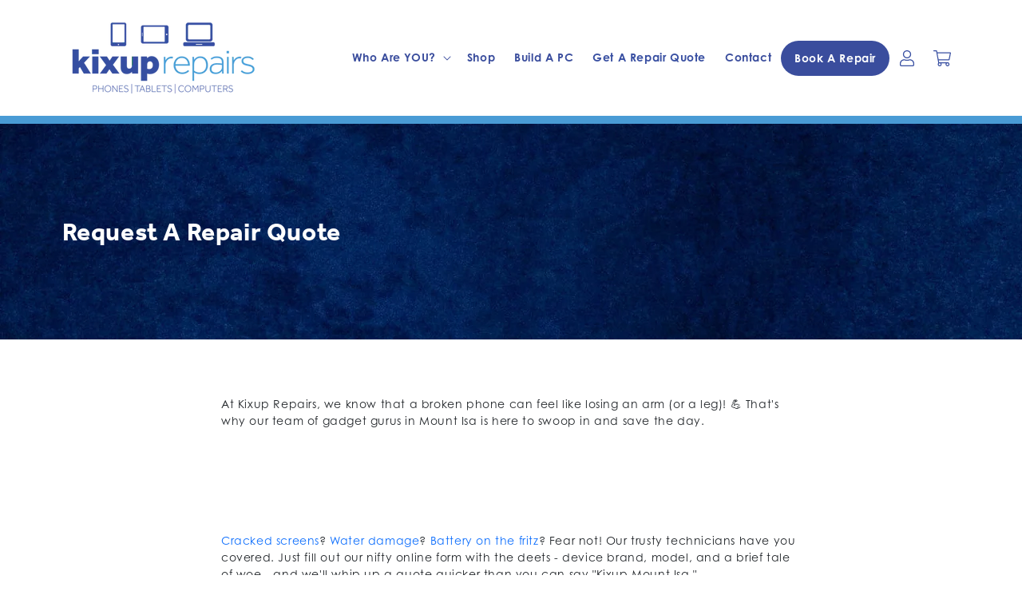

--- FILE ---
content_type: text/html; charset=utf-8
request_url: https://www.kixup.com.au/pages/request-a-repair-quote
body_size: 49854
content:
<!doctype html>
<html class="no-js" lang="en">
  <head>
<meta name="google-site-verification" content="2LLHtOWt3NveFUtVlFC9yhq8xBEOm4Iv99vlAsi53qQ" />
 
<!-- Added by AVADA SEO Suite -->
	





<meta name="twitter:image" content="undefined">






	<!-- /Added by AVADA SEO Suite -->





    <meta name="google-site-verification" content="Rcavnf9Se5sgG4wGFC84kvaQ_7zuNVpZXIdDdbsNWbA" />
    
    
 
    

    <meta charset="utf-8">
    <meta http-equiv="X-UA-Compatible" content="IE=edge">
    <meta name="viewport" content="width=device-width,initial-scale=1">
    <meta name="theme-color" content="">
    <meta name="google-site-verification" content="Prku6CCqMXcuFOxUXcDX1M5tcK9rbS_5NQs2sF-nvbw" />

    <link rel="canonical" href="https://www.kixup.com.au/pages/request-a-repair-quote">
    <link rel="preconnect" href="https://cdn.shopify.com" crossorigin><link rel="icon" type="image/png" href="//www.kixup.com.au/cdn/shop/files/favicon-32x32_32x32.png?v=1644796917"><link rel="preconnect" href="https://fonts.shopifycdn.com" crossorigin>
    
     

    

    

<meta property="og:site_name" content="Kixup Repairs">
<meta property="og:url" content="https://www.kixup.com.au/pages/request-a-repair-quote">
<meta property="og:title" content="Request A Repair Quote For Phone, Laptops, PCs &amp; More">
<meta property="og:type" content="website">
<meta property="og:description" content="Get a fast quote for top-notch iPhone screen repairs, Samsung repairs, and other phone model fixes at Kixup Mount Isa &amp; Gladstone! Fast service, skilled technicians, and competitive prices await. 🚀📱💪"><meta property="og:image" content="http://www.kixup.com.au/cdn/shop/files/kixup-logo.png?v=1644795741">
  <meta property="og:image:secure_url" content="https://www.kixup.com.au/cdn/shop/files/kixup-logo.png?v=1644795741">
  <meta property="og:image:width" content="1200">
  <meta property="og:image:height" content="628"><meta name="twitter:site" content="@kixuprepairs"><meta name="twitter:card" content="summary_large_image">
<meta name="twitter:title" content="Request A Repair Quote For Phone, Laptops, PCs &amp; More">
<meta name="twitter:description" content="Get a fast quote for top-notch iPhone screen repairs, Samsung repairs, and other phone model fixes at Kixup Mount Isa &amp; Gladstone! Fast service, skilled technicians, and competitive prices await. 🚀📱💪">


    <script src="//www.kixup.com.au/cdn/shop/t/3/assets/global.js?v=124009896830403713381644794431" defer="defer"></script>
    <script>window.performance && window.performance.mark && window.performance.mark('shopify.content_for_header.start');</script><meta name="google-site-verification" content="Rcavnf9Se5sgG4wGFC84kvaQ_7zuNVpZXIdDdbsNWbA">
<meta id="shopify-digital-wallet" name="shopify-digital-wallet" content="/19591459/digital_wallets/dialog">
<meta name="shopify-checkout-api-token" content="b2e45b4eeb8d3429064e404305ec2500">
<meta id="in-context-paypal-metadata" data-shop-id="19591459" data-venmo-supported="false" data-environment="production" data-locale="en_US" data-paypal-v4="true" data-currency="AUD">
<script async="async" src="/checkouts/internal/preloads.js?locale=en-AU"></script>
<link rel="preconnect" href="https://shop.app" crossorigin="anonymous">
<script async="async" src="https://shop.app/checkouts/internal/preloads.js?locale=en-AU&shop_id=19591459" crossorigin="anonymous"></script>
<script id="apple-pay-shop-capabilities" type="application/json">{"shopId":19591459,"countryCode":"AU","currencyCode":"AUD","merchantCapabilities":["supports3DS"],"merchantId":"gid:\/\/shopify\/Shop\/19591459","merchantName":"Kixup Repairs","requiredBillingContactFields":["postalAddress","email"],"requiredShippingContactFields":["postalAddress","email"],"shippingType":"shipping","supportedNetworks":["visa","masterCard","amex","jcb"],"total":{"type":"pending","label":"Kixup Repairs","amount":"1.00"},"shopifyPaymentsEnabled":true,"supportsSubscriptions":true}</script>
<script id="shopify-features" type="application/json">{"accessToken":"b2e45b4eeb8d3429064e404305ec2500","betas":["rich-media-storefront-analytics"],"domain":"www.kixup.com.au","predictiveSearch":true,"shopId":19591459,"locale":"en"}</script>
<script>var Shopify = Shopify || {};
Shopify.shop = "kixup.myshopify.com";
Shopify.locale = "en";
Shopify.currency = {"active":"AUD","rate":"1.0"};
Shopify.country = "AU";
Shopify.theme = {"name":"Kixup theme by Sprint Digital","id":121830211673,"schema_name":"Dawn","schema_version":"2.4.0","theme_store_id":null,"role":"main"};
Shopify.theme.handle = "null";
Shopify.theme.style = {"id":null,"handle":null};
Shopify.cdnHost = "www.kixup.com.au/cdn";
Shopify.routes = Shopify.routes || {};
Shopify.routes.root = "/";</script>
<script type="module">!function(o){(o.Shopify=o.Shopify||{}).modules=!0}(window);</script>
<script>!function(o){function n(){var o=[];function n(){o.push(Array.prototype.slice.apply(arguments))}return n.q=o,n}var t=o.Shopify=o.Shopify||{};t.loadFeatures=n(),t.autoloadFeatures=n()}(window);</script>
<script>
  window.ShopifyPay = window.ShopifyPay || {};
  window.ShopifyPay.apiHost = "shop.app\/pay";
  window.ShopifyPay.redirectState = null;
</script>
<script id="shop-js-analytics" type="application/json">{"pageType":"page"}</script>
<script defer="defer" async type="module" src="//www.kixup.com.au/cdn/shopifycloud/shop-js/modules/v2/client.init-shop-cart-sync_BApSsMSl.en.esm.js"></script>
<script defer="defer" async type="module" src="//www.kixup.com.au/cdn/shopifycloud/shop-js/modules/v2/chunk.common_CBoos6YZ.esm.js"></script>
<script type="module">
  await import("//www.kixup.com.au/cdn/shopifycloud/shop-js/modules/v2/client.init-shop-cart-sync_BApSsMSl.en.esm.js");
await import("//www.kixup.com.au/cdn/shopifycloud/shop-js/modules/v2/chunk.common_CBoos6YZ.esm.js");

  window.Shopify.SignInWithShop?.initShopCartSync?.({"fedCMEnabled":true,"windoidEnabled":true});

</script>
<script>
  window.Shopify = window.Shopify || {};
  if (!window.Shopify.featureAssets) window.Shopify.featureAssets = {};
  window.Shopify.featureAssets['shop-js'] = {"shop-cart-sync":["modules/v2/client.shop-cart-sync_DJczDl9f.en.esm.js","modules/v2/chunk.common_CBoos6YZ.esm.js"],"init-fed-cm":["modules/v2/client.init-fed-cm_BzwGC0Wi.en.esm.js","modules/v2/chunk.common_CBoos6YZ.esm.js"],"init-windoid":["modules/v2/client.init-windoid_BS26ThXS.en.esm.js","modules/v2/chunk.common_CBoos6YZ.esm.js"],"shop-cash-offers":["modules/v2/client.shop-cash-offers_DthCPNIO.en.esm.js","modules/v2/chunk.common_CBoos6YZ.esm.js","modules/v2/chunk.modal_Bu1hFZFC.esm.js"],"shop-button":["modules/v2/client.shop-button_D_JX508o.en.esm.js","modules/v2/chunk.common_CBoos6YZ.esm.js"],"init-shop-email-lookup-coordinator":["modules/v2/client.init-shop-email-lookup-coordinator_DFwWcvrS.en.esm.js","modules/v2/chunk.common_CBoos6YZ.esm.js"],"shop-toast-manager":["modules/v2/client.shop-toast-manager_tEhgP2F9.en.esm.js","modules/v2/chunk.common_CBoos6YZ.esm.js"],"shop-login-button":["modules/v2/client.shop-login-button_DwLgFT0K.en.esm.js","modules/v2/chunk.common_CBoos6YZ.esm.js","modules/v2/chunk.modal_Bu1hFZFC.esm.js"],"avatar":["modules/v2/client.avatar_BTnouDA3.en.esm.js"],"init-shop-cart-sync":["modules/v2/client.init-shop-cart-sync_BApSsMSl.en.esm.js","modules/v2/chunk.common_CBoos6YZ.esm.js"],"pay-button":["modules/v2/client.pay-button_BuNmcIr_.en.esm.js","modules/v2/chunk.common_CBoos6YZ.esm.js"],"init-shop-for-new-customer-accounts":["modules/v2/client.init-shop-for-new-customer-accounts_DrjXSI53.en.esm.js","modules/v2/client.shop-login-button_DwLgFT0K.en.esm.js","modules/v2/chunk.common_CBoos6YZ.esm.js","modules/v2/chunk.modal_Bu1hFZFC.esm.js"],"init-customer-accounts-sign-up":["modules/v2/client.init-customer-accounts-sign-up_TlVCiykN.en.esm.js","modules/v2/client.shop-login-button_DwLgFT0K.en.esm.js","modules/v2/chunk.common_CBoos6YZ.esm.js","modules/v2/chunk.modal_Bu1hFZFC.esm.js"],"shop-follow-button":["modules/v2/client.shop-follow-button_C5D3XtBb.en.esm.js","modules/v2/chunk.common_CBoos6YZ.esm.js","modules/v2/chunk.modal_Bu1hFZFC.esm.js"],"checkout-modal":["modules/v2/client.checkout-modal_8TC_1FUY.en.esm.js","modules/v2/chunk.common_CBoos6YZ.esm.js","modules/v2/chunk.modal_Bu1hFZFC.esm.js"],"init-customer-accounts":["modules/v2/client.init-customer-accounts_C0Oh2ljF.en.esm.js","modules/v2/client.shop-login-button_DwLgFT0K.en.esm.js","modules/v2/chunk.common_CBoos6YZ.esm.js","modules/v2/chunk.modal_Bu1hFZFC.esm.js"],"lead-capture":["modules/v2/client.lead-capture_Cq0gfm7I.en.esm.js","modules/v2/chunk.common_CBoos6YZ.esm.js","modules/v2/chunk.modal_Bu1hFZFC.esm.js"],"shop-login":["modules/v2/client.shop-login_BmtnoEUo.en.esm.js","modules/v2/chunk.common_CBoos6YZ.esm.js","modules/v2/chunk.modal_Bu1hFZFC.esm.js"],"payment-terms":["modules/v2/client.payment-terms_BHOWV7U_.en.esm.js","modules/v2/chunk.common_CBoos6YZ.esm.js","modules/v2/chunk.modal_Bu1hFZFC.esm.js"]};
</script>
<script>(function() {
  var isLoaded = false;
  function asyncLoad() {
    if (isLoaded) return;
    isLoaded = true;
    var urls = ["https:\/\/cdn.grw.reputon.com\/assets\/widget.js?shop=kixup.myshopify.com","https:\/\/tools.luckyorange.com\/core\/lo.js?site-id=c636a99d\u0026shop=kixup.myshopify.com","https:\/\/tnc-app.herokuapp.com\/get_script\/8fa2bf6e5f1011edaf6d4e6dfb6fa82b.js?v=87385\u0026shop=kixup.myshopify.com","https:\/\/seo.apps.avada.io\/scripttag\/avada-seo-installed.js?shop=kixup.myshopify.com","\/\/cdn.shopify.com\/proxy\/1b4fa5fed69b62166bb6e67d0b47c0808285b3182848077e60ee6fbba36338b4\/storage.googleapis.com\/adnabu-shopify\/online-store\/b0054dead55647ef8564ae3e1732884505.min.js?shop=kixup.myshopify.com\u0026sp-cache-control=cHVibGljLCBtYXgtYWdlPTkwMA","https:\/\/load.fomo.com\/api\/v1\/NWoeQBcqsJ0wJiQL-kFYkA\/load.js?shop=kixup.myshopify.com"];
    for (var i = 0; i < urls.length; i++) {
      var s = document.createElement('script');
      s.type = 'text/javascript';
      s.async = true;
      s.src = urls[i];
      var x = document.getElementsByTagName('script')[0];
      x.parentNode.insertBefore(s, x);
    }
  };
  if(window.attachEvent) {
    window.attachEvent('onload', asyncLoad);
  } else {
    window.addEventListener('load', asyncLoad, false);
  }
})();</script>
<script id="__st">var __st={"a":19591459,"offset":36000,"reqid":"a9abbc2b-a7f7-458e-979e-af41aed50bc6-1768873644","pageurl":"www.kixup.com.au\/pages\/request-a-repair-quote","s":"pages-83529597017","u":"ef2f6691092a","p":"page","rtyp":"page","rid":83529597017};</script>
<script>window.ShopifyPaypalV4VisibilityTracking = true;</script>
<script id="captcha-bootstrap">!function(){'use strict';const t='contact',e='account',n='new_comment',o=[[t,t],['blogs',n],['comments',n],[t,'customer']],c=[[e,'customer_login'],[e,'guest_login'],[e,'recover_customer_password'],[e,'create_customer']],r=t=>t.map((([t,e])=>`form[action*='/${t}']:not([data-nocaptcha='true']) input[name='form_type'][value='${e}']`)).join(','),a=t=>()=>t?[...document.querySelectorAll(t)].map((t=>t.form)):[];function s(){const t=[...o],e=r(t);return a(e)}const i='password',u='form_key',d=['recaptcha-v3-token','g-recaptcha-response','h-captcha-response',i],f=()=>{try{return window.sessionStorage}catch{return}},m='__shopify_v',_=t=>t.elements[u];function p(t,e,n=!1){try{const o=window.sessionStorage,c=JSON.parse(o.getItem(e)),{data:r}=function(t){const{data:e,action:n}=t;return t[m]||n?{data:e,action:n}:{data:t,action:n}}(c);for(const[e,n]of Object.entries(r))t.elements[e]&&(t.elements[e].value=n);n&&o.removeItem(e)}catch(o){console.error('form repopulation failed',{error:o})}}const l='form_type',E='cptcha';function T(t){t.dataset[E]=!0}const w=window,h=w.document,L='Shopify',v='ce_forms',y='captcha';let A=!1;((t,e)=>{const n=(g='f06e6c50-85a8-45c8-87d0-21a2b65856fe',I='https://cdn.shopify.com/shopifycloud/storefront-forms-hcaptcha/ce_storefront_forms_captcha_hcaptcha.v1.5.2.iife.js',D={infoText:'Protected by hCaptcha',privacyText:'Privacy',termsText:'Terms'},(t,e,n)=>{const o=w[L][v],c=o.bindForm;if(c)return c(t,g,e,D).then(n);var r;o.q.push([[t,g,e,D],n]),r=I,A||(h.body.append(Object.assign(h.createElement('script'),{id:'captcha-provider',async:!0,src:r})),A=!0)});var g,I,D;w[L]=w[L]||{},w[L][v]=w[L][v]||{},w[L][v].q=[],w[L][y]=w[L][y]||{},w[L][y].protect=function(t,e){n(t,void 0,e),T(t)},Object.freeze(w[L][y]),function(t,e,n,w,h,L){const[v,y,A,g]=function(t,e,n){const i=e?o:[],u=t?c:[],d=[...i,...u],f=r(d),m=r(i),_=r(d.filter((([t,e])=>n.includes(e))));return[a(f),a(m),a(_),s()]}(w,h,L),I=t=>{const e=t.target;return e instanceof HTMLFormElement?e:e&&e.form},D=t=>v().includes(t);t.addEventListener('submit',(t=>{const e=I(t);if(!e)return;const n=D(e)&&!e.dataset.hcaptchaBound&&!e.dataset.recaptchaBound,o=_(e),c=g().includes(e)&&(!o||!o.value);(n||c)&&t.preventDefault(),c&&!n&&(function(t){try{if(!f())return;!function(t){const e=f();if(!e)return;const n=_(t);if(!n)return;const o=n.value;o&&e.removeItem(o)}(t);const e=Array.from(Array(32),(()=>Math.random().toString(36)[2])).join('');!function(t,e){_(t)||t.append(Object.assign(document.createElement('input'),{type:'hidden',name:u})),t.elements[u].value=e}(t,e),function(t,e){const n=f();if(!n)return;const o=[...t.querySelectorAll(`input[type='${i}']`)].map((({name:t})=>t)),c=[...d,...o],r={};for(const[a,s]of new FormData(t).entries())c.includes(a)||(r[a]=s);n.setItem(e,JSON.stringify({[m]:1,action:t.action,data:r}))}(t,e)}catch(e){console.error('failed to persist form',e)}}(e),e.submit())}));const S=(t,e)=>{t&&!t.dataset[E]&&(n(t,e.some((e=>e===t))),T(t))};for(const o of['focusin','change'])t.addEventListener(o,(t=>{const e=I(t);D(e)&&S(e,y())}));const B=e.get('form_key'),M=e.get(l),P=B&&M;t.addEventListener('DOMContentLoaded',(()=>{const t=y();if(P)for(const e of t)e.elements[l].value===M&&p(e,B);[...new Set([...A(),...v().filter((t=>'true'===t.dataset.shopifyCaptcha))])].forEach((e=>S(e,t)))}))}(h,new URLSearchParams(w.location.search),n,t,e,['guest_login'])})(!0,!0)}();</script>
<script integrity="sha256-4kQ18oKyAcykRKYeNunJcIwy7WH5gtpwJnB7kiuLZ1E=" data-source-attribution="shopify.loadfeatures" defer="defer" src="//www.kixup.com.au/cdn/shopifycloud/storefront/assets/storefront/load_feature-a0a9edcb.js" crossorigin="anonymous"></script>
<script crossorigin="anonymous" defer="defer" src="//www.kixup.com.au/cdn/shopifycloud/storefront/assets/shopify_pay/storefront-65b4c6d7.js?v=20250812"></script>
<script data-source-attribution="shopify.dynamic_checkout.dynamic.init">var Shopify=Shopify||{};Shopify.PaymentButton=Shopify.PaymentButton||{isStorefrontPortableWallets:!0,init:function(){window.Shopify.PaymentButton.init=function(){};var t=document.createElement("script");t.src="https://www.kixup.com.au/cdn/shopifycloud/portable-wallets/latest/portable-wallets.en.js",t.type="module",document.head.appendChild(t)}};
</script>
<script data-source-attribution="shopify.dynamic_checkout.buyer_consent">
  function portableWalletsHideBuyerConsent(e){var t=document.getElementById("shopify-buyer-consent"),n=document.getElementById("shopify-subscription-policy-button");t&&n&&(t.classList.add("hidden"),t.setAttribute("aria-hidden","true"),n.removeEventListener("click",e))}function portableWalletsShowBuyerConsent(e){var t=document.getElementById("shopify-buyer-consent"),n=document.getElementById("shopify-subscription-policy-button");t&&n&&(t.classList.remove("hidden"),t.removeAttribute("aria-hidden"),n.addEventListener("click",e))}window.Shopify?.PaymentButton&&(window.Shopify.PaymentButton.hideBuyerConsent=portableWalletsHideBuyerConsent,window.Shopify.PaymentButton.showBuyerConsent=portableWalletsShowBuyerConsent);
</script>
<script data-source-attribution="shopify.dynamic_checkout.cart.bootstrap">document.addEventListener("DOMContentLoaded",(function(){function t(){return document.querySelector("shopify-accelerated-checkout-cart, shopify-accelerated-checkout")}if(t())Shopify.PaymentButton.init();else{new MutationObserver((function(e,n){t()&&(Shopify.PaymentButton.init(),n.disconnect())})).observe(document.body,{childList:!0,subtree:!0})}}));
</script>
<link id="shopify-accelerated-checkout-styles" rel="stylesheet" media="screen" href="https://www.kixup.com.au/cdn/shopifycloud/portable-wallets/latest/accelerated-checkout-backwards-compat.css" crossorigin="anonymous">
<style id="shopify-accelerated-checkout-cart">
        #shopify-buyer-consent {
  margin-top: 1em;
  display: inline-block;
  width: 100%;
}

#shopify-buyer-consent.hidden {
  display: none;
}

#shopify-subscription-policy-button {
  background: none;
  border: none;
  padding: 0;
  text-decoration: underline;
  font-size: inherit;
  cursor: pointer;
}

#shopify-subscription-policy-button::before {
  box-shadow: none;
}

      </style>
<link rel="stylesheet" media="screen" href="//www.kixup.com.au/cdn/shop/t/3/compiled_assets/styles.css?1887">
<script id="sections-script" data-sections="header,footer" defer="defer" src="//www.kixup.com.au/cdn/shop/t/3/compiled_assets/scripts.js?1887"></script>
<script>window.performance && window.performance.mark && window.performance.mark('shopify.content_for_header.end');</script>


    <style data-shopify>
      @font-face {
  font-family: Assistant;
  font-weight: 400;
  font-style: normal;
  font-display: swap;
  src: url("//www.kixup.com.au/cdn/fonts/assistant/assistant_n4.9120912a469cad1cc292572851508ca49d12e768.woff2") format("woff2"),
       url("//www.kixup.com.au/cdn/fonts/assistant/assistant_n4.6e9875ce64e0fefcd3f4446b7ec9036b3ddd2985.woff") format("woff");
}

      @font-face {
  font-family: Assistant;
  font-weight: 700;
  font-style: normal;
  font-display: swap;
  src: url("//www.kixup.com.au/cdn/fonts/assistant/assistant_n7.bf44452348ec8b8efa3aa3068825305886b1c83c.woff2") format("woff2"),
       url("//www.kixup.com.au/cdn/fonts/assistant/assistant_n7.0c887fee83f6b3bda822f1150b912c72da0f7b64.woff") format("woff");
}

      
      
      @font-face {
  font-family: Assistant;
  font-weight: 400;
  font-style: normal;
  font-display: swap;
  src: url("//www.kixup.com.au/cdn/fonts/assistant/assistant_n4.9120912a469cad1cc292572851508ca49d12e768.woff2") format("woff2"),
       url("//www.kixup.com.au/cdn/fonts/assistant/assistant_n4.6e9875ce64e0fefcd3f4446b7ec9036b3ddd2985.woff") format("woff");
}


      :root {
        --font-body-family: Assistant, sans-serif;
        --font-body-style: normal;
        --font-body-weight: 400;

        --font-heading-family: Assistant, sans-serif;
        --font-heading-style: normal;
        --font-heading-weight: 400;

        --font-body-scale: 1.0;
        --font-heading-scale: 1.0;

        --color-base-text: 18, 18, 18;
        --color-base-background-1: 255, 255, 255;
        --color-base-background-2: 249, 249, 249;
        --color-base-solid-button-labels: 255, 255, 255;
        --color-base-outline-button-labels: 18, 18, 18;
        --color-base-accent-1: 18, 18, 18;
        --color-base-accent-2: 51, 79, 180;
        --payment-terms-background-color: #ffffff;

        --gradient-base-background-1: #ffffff;
        --gradient-base-background-2: #f9f9f9;
        --gradient-base-accent-1: #121212;
        --gradient-base-accent-2: #334fb4;

        --page-width: 120rem;
        --page-width-margin: 0rem;
      }

      *,
      *::before,
      *::after {
        box-sizing: inherit;
      }

      html {
        box-sizing: border-box;
        font-size: calc(var(--font-body-scale) * 62.5%);
        height: 100%;
      }

      body {
        display: grid;
        grid-template-rows: auto auto 1fr auto;
        grid-template-columns: 100%;
        min-height: 100%;
        margin: 0;
        font-size: 1.5rem;
        letter-spacing: 0.06rem;
        line-height: calc(1 + 0.8 / var(--font-body-scale));
        font-family: var(--font-body-family);
        font-style: var(--font-body-style);
        font-weight: var(--font-body-weight);
      }

      @media screen and (min-width: 750px) {
        body {
          font-size: 1.6rem;
        }
      }
    </style>
    

    <link href="//www.kixup.com.au/cdn/shop/t/3/assets/base.css?v=148448035222539026911705443103" rel="stylesheet" type="text/css" media="all" />
    
    
    <link rel="stylesheet" href="https://use.typekit.net/nau3zld.css">
    <link href="//www.kixup.com.au/cdn/shop/t/3/assets/kix-master.css?v=32080921116823827801705442048" rel="stylesheet" type="text/css" media="all" />
    <link href="//www.kixup.com.au/cdn/shop/t/3/assets/kix-sections.css?v=30888449912370341871644794435" rel="stylesheet" type="text/css" media="all" />
    <link href="https://cdn.jsdelivr.net/npm/bootstrap@5.1.3/dist/css/bootstrap.min.css" rel="stylesheet" integrity="sha384-1BmE4kWBq78iYhFldvKuhfTAU6auU8tT94WrHftjDbrCEXSU1oBoqyl2QvZ6jIW3" crossorigin="anonymous">

    
	<script src="https://kit.fontawesome.com/1b5fc96dc4.js" crossorigin="anonymous"></script>
    

    
    
    
    <!--  Add Prod VueJS  -->
  	<script src="https://cdn.jsdelivr.net/npm/vue@2.6.14"></script><link rel="preload" as="font" href="//www.kixup.com.au/cdn/fonts/assistant/assistant_n4.9120912a469cad1cc292572851508ca49d12e768.woff2" type="font/woff2" crossorigin><link rel="preload" as="font" href="//www.kixup.com.au/cdn/fonts/assistant/assistant_n4.9120912a469cad1cc292572851508ca49d12e768.woff2" type="font/woff2" crossorigin><link rel="stylesheet" href="//www.kixup.com.au/cdn/shop/t/3/assets/component-predictive-search.css?v=10425135875555615991644794424" media="print" onload="this.media='all'"><script>document.documentElement.className = document.documentElement.className.replace('no-js', 'js');</script>
  
  







<title>Request A Repair Quote For Phone, Laptops, PCs &amp; More
</title><meta name="description" content="Get a fast quote for top-notch iPhone screen repairs, Samsung repairs, and other phone model fixes at Kixup Mount Isa &amp; Gladstone! Fast service, skilled technicians, and competitive prices await. 🚀📱💪"> <!-- roartheme: Terms and Conditions Checkbox app -->

        <!-- SlideRule Script Start -->
        <script name="sliderule-tracking" data-ot-ignore>
(function(){
	slideruleData = {
    "version":"v0.0.1",
    "referralExclusion":"/(paypal|visa|MasterCard|clicksafe|arcot\.com|geschuetzteinkaufen|checkout\.shopify\.com|checkout\.rechargeapps\.com|portal\.afterpay\.com|payfort)/",
    "googleSignals":true,
    "anonymizeIp":true,
    "productClicks":true,
    "persistentUserId":true,
    "hideBranding":false,
    "ecommerce":{"currencyCode":"AUD",
    "impressions":[]},
    "pageType":"page",
	"destinations":{"google_analytics_4":{"measurementIds":["G-K1JW6V6R05","G-5P3TD8PVMR"]}},
    "cookieUpdate":true
	}

	
		slideruleData.themeMode = "live"
	

	


	
	})();
</script>
<script async type="text/javascript" src=https://files.slideruletools.com/eluredils-g.js></script>
        <!-- SlideRule Script End -->
        <!-- BEGIN app block: shopify://apps/bevy-share-cart-social-link/blocks/app-embed.js/6f179945-6ca4-4ba4-919e-6daa3f1c383b --><script> 
  function jsonEscape(str)  {
    return str.replace(/\n/g, "\\\\n").replace(/\r/g, "\\\\r").replace(/\t/g, "\\\\t");
  }
  var allSharedLinksOfCurrentCart = [];
  var allKeysOfCurrentCart = [];
  var currentCartData = null;
  var currentCartKey = null;
  
    
    var str = null;
    var index = null;
    console.log('');
    
  

  console.log(allSharedLinksOfCurrentCart);
  console.log(allKeysOfCurrentCart);

  var recipientDiscountEnable = null;
  var discountLoggedInOnly = null;
  var referrerDiscountEnable = null;

  let shareCartIncentivesState = {};
  let shareCartIncentivesData = {};

  

  
  
  const recipientDiscountInfo = {
    recipientDiscountEnable: shareCartIncentivesState?.recipientDiscountEnable,
    discountLoggedInOnly: shareCartIncentivesState?.loggedInCustomerEnabled,
    recipientCartCanOnlyHaveSharedItems: shareCartIncentivesState?.recipientCartCanOnlyHaveSharedItems,
  }

  const referrerDiscountInfo = {
    referrerDiscountEnable: shareCartIncentivesState?.referrerDiscountEnable,
    discountLoggedInOnly: shareCartIncentivesState?.loggedInCustomerEnabled,
    referrerDiscountType: shareCartIncentivesState?.referrerDiscountType,
    referrerDiscountValue: shareCartIncentivesState?.referrerDiscountValue,
  }

  const socialCustomizationContent = {"facebook":{"hashtag":"ShareCartApp"},"twitter":{"text":"Check out this cart I built: *|SHARE_LINK|*","hashtags":"ShareCartApp"},"tumblr":{"title":"My Shopping Cart – Share Cart","content":"Check out this cart I built: *|SHARE_LINK|*"},"pinterest":{"media":"https://cdn.shopify.com/s/files/1/0633/7724/4405/files/share-cart-logo.png?v=1647984674","description":"Check out this cart I built: *|SHARE_LINK|*","autogenerate":true},"whatsapp":{"text":"Check out this cart I built: *|SHARE_LINK|*"},"reddit":{"title":"Check out this cart I built","text":"See it here: *|SHARE_LINK|*"},"email":{"body":"See it here: *|SHARE_LINK|*","subject":"Check out this cart I built"}}; 
  var cartProductsImages=[];
  
  var cartProductsHref=[];
  
  const shareCartCurrentStateData = {"checked":true,"themeRedundantDataDeleted":[],"dayChangeCode":"initialdaycode","visitChangeCode":"initialvisitcode","shareExpNmbrEnabled":false,"shareExpNmbr":1,"shareExpDayEnabled":false,"shareExpDay":1,"loggedInUserEnabledOnly":false,"loggedInUserTag":"","copyConfirmationText":"Copied To Clipboard","customMsgLevel":"Customized Message:","copyButtonText":"Copy Link","separatorText":"-OR-","socialShareOptionStatus":true,"customCartMessageStatus":false,"socialSharePositionBottomStatus":false,"shareMsgPosition":"above","rangeValue":38,"shareBtnTitleAlign":"left-right","themeIndex":4,"basicBackgroundColor":{"color":{"r":58,"g":77,"b":157,"a":1},"value":"rgba(58, 77, 157, 1)"},"basicGeneralTextColor":{"color":{"r":255,"g":255,"b":255,"a":1},"value":"rgba(255, 255, 255, 1)"},"basicButtonColor":{"color":{"r":92,"g":153,"b":209,"a":1},"value":"rgba(92, 153, 209, 1)"},"basicButtonTextColor":{"color":{"r":255,"g":255,"b":255,"a":1},"value":"rgba(255, 255, 255, 1.0)"},"customizedMsgInputBorderColor":{"color":{"r":255,"g":255,"b":255,"a":1},"value":"rgba(255, 255, 255, 1.0)"},"customizedMsgTextColor":{"color":{"r":0,"g":0,"b":0,"a":1},"value":"rgba(0, 0, 0, 1.0)"},"basicBackgroundColorMsg":{"color":{"r":255,"g":255,"b":255,"a":1},"value":"rgba(255, 255, 255, 1.0)"},"basicBorderColorMsg":{"color":{"r":0,"g":0,"b":0,"a":1},"value":"rgba(0, 0, 0, 1.0)"},"basicTextColorMsg":{"color":{"r":0,"g":0,"b":0,"a":1},"value":"rgba(0, 0, 0, 1.0)"},"basicCustomMsgClickableNoteColor":{"color":{"r":0,"g":0,"b":0,"a":1},"value":"rgba(0, 0, 0, 1.0)"},"basicIconColorMsg":{"color":{"r":0,"g":0,"b":0,"a":1},"value":"rgba(0, 0, 0, 1.0)"},"shareTitleColor":{"color":{"r":255,"g":255,"b":255,"a":1},"value":"rgba(255, 255, 255, 1)"},"shareBtnColor":{"color":{"r":58,"g":77,"b":157,"a":1},"value":"rgba(58, 77, 157, 1)"},"shareBtnTextColor":{"color":{"r":255,"g":255,"b":255,"a":1},"value":"rgba(255, 255, 255, 1.0)"},"shareIconColor":{"color":{"r":255,"g":255,"b":255,"a":1},"value":"rgba(255, 255, 255, 1.0)"},"copyBtnColor":{"color":{"r":92,"g":153,"b":209,"a":1},"value":"rgba(92, 153, 209, 1)"},"copyTextColor":{"color":{"r":255,"g":255,"b":255,"a":1},"value":"rgba(255, 255, 255, 1.0)"},"copyIconColor":{"color":{"r":0,"g":0,"b":0,"a":1},"value":"rgba(0, 0, 0, 1.0)"},"toggleBtnColor":{"color":{"r":92,"g":153,"b":209,"a":1},"value":"rgba(92, 153, 209, 1)"},"toggleIconColor":{"color":{"r":247,"g":247,"b":247,"a":1},"value":"rgba(247, 247, 247, 1.0)"},"toggleButtonActive":{"color":{"r":247,"g":247,"b":247,"a":1},"value":"rgba(247, 247, 247, 1.0)"},"toggleIconActive":{"color":{"r":0,"g":0,"b":0,"a":1},"value":"rgba(0, 0, 0, 1.0)"},"modalBgColor":{"color":{"r":58,"g":77,"b":157,"a":1},"value":"rgba(58, 77, 157, 1)"},"modalTextColor":{"color":{"r":255,"g":255,"b":255,"a":1},"value":"rgba(255, 255, 255, 1)"},"closeIconColor":{"color":{"r":0,"g":0,"b":0,"a":1},"value":"rgba(0, 0, 0, 1.0)"},"modalBorderColor":{"color":{"r":0,"g":0,"b":0,"a":1},"value":"rgba(0, 0, 0, 1.0)"},"inputBarColor":{"color":{"r":244,"g":244,"b":244,"a":1},"value":"rgba(244, 244, 244, 1.0)"},"footnoteTextColor":{"color":{"r":255,"g":255,"b":255,"a":1},"value":"rgba(255, 255, 255, 1)"},"msgInputBackgroundColor":{"color":{"r":244,"g":244,"b":244,"a":1},"value":"rgba(244, 244, 244, 1.0)"},"msgInputIconColor":{"color":{"r":0,"g":0,"b":0,"a":1},"value":"rgba(0, 0, 0, 1.0)"},"msgInputTextColor":{"color":{"r":0,"g":0,"b":0,"a":1},"value":"rgba(0, 0, 0, 1.0)"},"customMsgFontSize":14,"fontSizeTitle":22,"fontSizeBtn":14,"fontSizeNote":12,"fontSizeText":14,"customizeMsgLevelFontSize":16,"titleWeight":"400","btnWeight":"400","customMsgWeight":"400","borderRadiusMsg":5,"borderWidthMsg":1,"noteWeight":"400","textWeight":"400","customizeMsgLevelWeight":"400","fontFamily":"https://fonts.gstatic.com/s/poppins/v20/pxiEyp8kv8JHgFVrFJDUc1NECPY.ttf","borderRadius":34,"borderRadiusMsgInput":10,"customMsgInputBorderWidth":1,"shoppingcart":"Shopping Cart","shareyourcart":"Share Your Cart","buttontext":"Share Your Cart","notetext":"","customMsgNoteWeight":"bold","notetextCustomCart":"Want to show a customized message on the cart page? *|Click here|*","shareIcon":"connected","customFontLink":"https://fonts.gstatic.com/s/poppins/v20/pxiEyp8kv8JHgFVrFJDUc1NECPY.ttf","noteTextColor":{"color":{"r":0,"g":0,"b":0,"a":1},"value":"rgba(0, 0, 0, 1.0)"},"isCopyButtonInside":true,"socialIconLinks":[{"label":"Facebook","iconColor":"#000"},{"label":"Messenger","iconColor":"#000"},{"label":"Twitter","iconColor":"#000"},{"label":"Tumblr","iconColor":"#000"},{"label":"Pinterest","iconColor":"#000"},{"label":"Whatsapp","iconColor":"#000"},{"label":"Reddit","iconColor":"#000"},{"label":"Email","iconColor":"#000"}],"social_icon_color":{"color":{"r":0,"g":0,"b":0,"a":1},"value":"rgba(0, 0, 0, 1.0)"},"isDisplaySocialLinks":false,"custom_css":""};
  
  const shareCartStyles = `
        .share_cart_modal_content svg, .share_cart_header svg, .div_share_cart_message svg {
            fill: transparent;
            height: unset;
            width: unset;
            vertical-align: unset;
        }

        div.emojionearea.emojionearea-inline>.emojionearea-editor {
          align-items: center !important;
          color: rgba(0, 0, 0, 1.0);
          width: calc(100% - 25px);
        }
        
        div.emojionearea.emojionearea-inline {
          border-radius: 10px;
          background-color: rgba(244, 244, 244, 1.0);
          border-color: rgba(255, 255, 255, 1.0);
          border-width: 1px;
          display: flex;
          align-items: center;
          justify-content: space-between;
          padding: 0 10px;
          height: 44px !important;
        }
        
        
        div.emojionearea {
          box-shadow: none !important;
        }
        
        div.emojionearea .emojionearea-button {
          -webkit-transition-property: none !important;
          -moz-transition-property: none !important;
          -o-transition-property: none !important;
          transition-property: none !important;
          position: unset;
        }
        
        div.emojionearea .emojionearea-button>div,
        div.emojionearea .emojionearea-picker .emojionearea-wrapper:after {
          -webkit-transition-property: none !important;
          -moz-transition-property: none !important;
          -o-transition-property: none !important;
          transition-property: none !important;
          background-repeat: no-repeat;
          background-position: center center;
          background-image: url("data:image/svg+xml,%3Csvg%20width%3D%2224%22%20height%3D%2224%22%20fill%3D%22rgba(0%2C%200%2C%200%2C%201.0)%22%20xmlns%3D%22http%3A%2F%2Fwww.w3.org%2F2000%2Fsvg%22%3E%3Cpath%20fill-rule%3D%22evenodd%22%20clip-rule%3D%22evenodd%22%20d%3D%22M12%204a8%208%200%201%200%200%2016%208%208%200%200%200%200-16zM2%2012C2%206.477%206.477%202%2012%202s10%204.477%2010%2010-4.477%2010-10%2010S2%2017.523%202%2012z%22%20%2F%3E%3Cpath%20d%3D%22M11%209.5a1.5%201.5%200%201%201-3%200%201.5%201.5%200%200%201%203%200z%22%2F%3E%3Cpath%20fill-rule%3D%22evenodd%22%20clip-rule%3D%22evenodd%22%20d%3D%22M9.5%2010a.5.5%200%201%200%200-1%20.5.5%200%200%200%200%201zm0%201a1.5%201.5%200%201%200%200-3%201.5%201.5%200%200%200%200%203z%22%20%2F%3E%3Cpath%20d%3D%22M16%209.5a1.5%201.5%200%201%201-3%200%201.5%201.5%200%200%201%203%200z%22%20%2F%3E%3Cpath%20fill-rule%3D%22evenodd%22%20clip-rule%3D%22evenodd%22%20d%3D%22M14.5%2010a.5.5%200%201%200%200-1%20.5.5%200%200%200%200%201zm0%201a1.5%201.5%200%201%200%200-3%201.5%201.5%200%200%200%200%203zM7.427%2013.18a1%201%200%200%201%201.392.247c.49.698%201.393%201.495%202.472%201.719.984.204%202.35-.02%203.966-1.815a1%201%200%200%201%201.486%201.338c-1.984%202.205-4.034%202.814-5.859%202.435-1.73-.36-3.026-1.563-3.703-2.53a1%201%200%200%201%20.246-1.393z%22%2F%3E%3C%2Fsvg%3E") !important;
        }
        
        div.emojionearea.emojionearea-inline>.emojionearea-button {
          top: 10px;
          right: 6px;
        }
        
        div.emojionearea .emojionearea-button>div.emojionearea-button-close {
          background-position: 0 0;
          -webkit-transform: none !important;
          -o-transform: none !important;
          transform: none !important;
          filter: alpha(Opacity=0);
          opacity: 0;
        }
        
        
        div.emojionearea .emojionearea-button>div.emojionearea-button-open {
          background-position: 0 0;
          filter: alpha(enabled=false);
          opacity: 1;
        }
        
        div.emojionearea .emojionearea-button.active>div,
        div.emojionearea .emojionearea-picker .emojionearea-wrapper:after {
          background-repeat: no-repeat;
          background-position: center center;
          background-image: url("data:image/svg+xml,%3Csvg%20xmlns%3D%22http%3A%2F%2Fwww.w3.org%2F2000%2Fsvg%22%20width%3D%2213%22%20height%3D%2213%22%20viewBox%3D%220%200%20512.001%20512.001%22%20fill%3D%22rgba(0%2C%200%2C%200%2C%201.0)%22%20stroke%3D%22rgba(0%2C%200%2C%200%2C%201.0)%22%20stroke-width%3D%221%22%3E%3Cpath%20d%3D%22M284.286%2C256.002L506.143%2C34.144c7.811-7.811%2C7.811-20.475%2C0-28.285c-7.811-7.81-20.475-7.811-28.285%2C0L256%2C227.717%20L34.143%2C5.859c-7.811-7.811-20.475-7.811-28.285%2C0c-7.81%2C7.811-7.811%2C20.475%2C0%2C28.285l221.857%2C221.857L5.858%2C477.859%20c-7.811%2C7.811-7.811%2C20.475%2C0%2C28.285c3.905%2C3.905%2C9.024%2C5.857%2C14.143%2C5.857c5.119%2C0%2C10.237-1.952%2C14.143-5.857L256%2C284.287%20l221.857%2C221.857c3.905%2C3.905%2C9.024%2C5.857%2C14.143%2C5.857s10.237-1.952%2C14.143-5.857c7.811-7.811%2C7.811-20.475%2C0-28.285%20L284.286%2C256.002z%22%3E%3C%2Fpath%3E%3C%2Fsvg%3E") !important;
        
        }
        
        div.emojionearea.emojionearea-inline.focused {
          box-shadow: none !important;
        }
        
        div.emojionearea.emojionearea-inline > .emojionearea-editor {
          overflow: hidden;
          white-space: nowrap;
          position: unset;
          padding: 6px 0;
        }

        div img.emojione{
          display: inline;
          height: 14px;
          margin-bottom: -2px;
          vertical-align: unset;
        }

        div .emojionearea .emojionearea-picker .emojionearea-scroll-area .emojibtn {
          -moz-box-sizing: content-box !important;
          -webkit-box-sizing: content-box !important;
        }

        div .share-cart-preview-container {
          position: fixed;
          left: 0;
          top: 41%;
          z-index: 1000;
          height: auto;
          width: 95px;
          background-color: #514be9;
          display: flex;
          flex-direction: column;
          align-items: center;
          justify-content: center;
          border-top-right-radius: 10px;
          border-bottom-right-radius: 10px;
          cursor: pointer;
          padding: 5px 10px;
          font-size: 14px;
        }
        div .share-cart-preview-container p {
          background: none;
          border: none;
          color: #fff;
          margin-bottom: 0px;
          margin-top: 0px;
        }
        
        div #show_cart_permalink {
          outline: none;
          box-shadow: none;
        }
        div .copybtn-click {
          cursor: pointer;
        }
        @font-face {
            font-family: "share-cart-font";
            src: url("https://fonts.gstatic.com/s/poppins/v20/pxiEyp8kv8JHgFVrFJDUc1NECPY.ttf");
        }
        div .flex-center {
            display: flex;
            justify-content: center;
            align-items: center;
          }

        div .flex-column {
            flex-direction: column;
          }

        div .margin-1 {
            margin: 20px 0;
          }
    
        div .share_cart_flex {
          display: flex; 
          align-items: center; 
          justify-content: space-between; 
        }
        div .share_cart_heading1 {
            text-align:
                        left !important;
        }
        div .share_cart_heading {
            font-size: 22px !important;
            font-weight: 400 !important;
            font-family: share-cart-font, MyFont, myFont !important;
            letter-spacing: 0;
            text-transform: capitalize;
            margin-bottom: 0;
            margin-top: 0px;
            padding-bottom: 0px !important;
            color: rgba(255, 255, 255, 1) !important;
            line-height: 1.2;
        }
        div .share_cart_heading.share_cart_heading1 {
            padding-bottom: 0px !important;
        }
        div .shared_title {
            text-transform: none;
            color: rgba(255, 255, 255, 1) !important;        
        }
        div .curvedarrow {
            width: 22px;
            margin-right: 7px;
        }
        div .share_check_icon {
            max-width: 20px;
            position: relative;
            top: 4px;
            left: -4px;
        }
        div button.share_cart_btn,
        div button.share_cart_btn:focus {
            background: rgba(58, 77, 157, 1) !important;
            border: 1px solid rgba(58, 77, 157, 1) !important;
            padding: 7px 20px !important;
            color: rgba(255, 255, 255, 1.0) !important;
            outline: none;
            min-height: 38px !important;
            font-size: 14px !important;
            font-weight: 400 !important;
            font-family: share-cart-font, MyFont, myFont !important;
            cursor: pointer;
            border-radius: 34px !important;
        }
        div .share_cart_header .share_cart_heading {
          color: rgba(255, 255, 255, 1) !important;
        }
        div .share_cart_header{
          margin: 10px 0 30px;
          display: flex !important;
          flex-direction:
                      row !important;
          align-items:
                      center !important;
        }
        div #show_cart_close {
            cursor: pointer;
            line-height: 0.7;
            top: 0;
            position: relative;
            margin-left: 10px;
        }
        div #show_cart_close svg {
          fill: rgba(0, 0, 0, 1.0) !important;
          stroke: rgba(0, 0, 0, 1.0) !important;
        }
        div .share_cart_right {
          margin-top: 6px;
        }
        div .share_cart_modal_header {
            padding-bottom: 10px;
            margin-bottom: 20px;        
            border-bottom: 1px solid rgba(255, 255, 255, 1) !important;
        }

        div #copied_clipboard {
          display: none;
          align-items: center;
          margin-right: 30px;
          min-width: 172px;
        }

        
        div button.share_cart_btn svg {
          fill: rgba(255, 255, 255, 1.0) !important;
          stroke: rgba(255, 255, 255, 1.0) !important;
        } 

        div.id_div_svgiconbuttontext {
          display: flex;
          align-items: center;
        }

        div button.share_cart_btn .id_span_svgicon {
          padding: 0;
          display: flex;
        } 
      
        div #copybtn svg {
          stroke: rgba(0, 0, 0, 1.0) !important;
        }    
            
        div .email_icon_wrap svg {
          stroke: rgba(247, 247, 247, 1.0) !important;
          margin-right:1.2px;
        } 

        div .email_icon_wrap2 svg{
          stroke: rgba(0, 0, 0, 1.0) !important;

        }
    
        div .sharecartmodal {
            display: none;
            position: fixed;
            z-index: 934353454353599;
            padding-top: 100px;
            left: 0;
            top: 0;
            width: 100%;
            height: 100%;
            overflow: auto;
            background-color: rgba(0,0,0,0.4);
        }
        div .share_cart_modal_content {
            background-color: rgba(58, 77, 157, 1) !important;
            margin: auto;
            padding: 20px;
            border: 1px solid rgba(0, 0, 0, 1.0) !important;
            width: 100%;
            max-width: 600px;
            border-radius: 34px !important;
        }

        div .share_cart_modal_content .share_cart_heading {
          line-height: 1;
        }

        div .social-share-wrap-input{
          null
        }

        div .share_cart_modal_content .share_cart_input {
          display: flex;
          align-items: center;
          height: 46px;
          padding: 5px 4px;
          border-width:1px;
          border-style:solid;
          border-color:transparent;
          border-radius: 34px !important;
          background-color: rgba(244, 244, 244, 1.0) !important;
          null
        }
        
        div .share_cart_modal_content .share_cart_input_border{
          border-color:rgba(92, 153, 209, 1) !important;

        }

        div .share_cart_modal_content .share_cart_input input, 
        div .share_cart_modal_content .share_cart_input input:focus{
          border:none;
          background-color:transparent
        }
        
        div .share_cart_input svg{
          stroke: rgba(0, 0, 0, 1.0) !important;
          margin-left:10px;
        }

        div .curvedarrow {
            max-width: 22px;
        }
        div .share_cart_modal_content .share_cart_flex input,
        div .share_cart_modal_content .share_cart_flex input:focus {
            width: 250px;
            height: 40px;
            outline: none;
            border-radius: 0;
            color: #000;
            font-size: 12px;
            padding: 0 10px;
            margin: 0px !important;
        }
        div #copybtn {
            height: 46px;
            background: rgba(92, 153, 209, 1) !important;
            border: 1px solid rgba(189,164,125,0.3) !important;
            border-radius: 34px !important;
            color: rgba(255, 255, 255, 1.0) !important;
            margin-left: 7px;
            font-size: 14px !important;
            font-weight: 400 !important;
            font-family: share-cart-font, MyFont, myFont !important;
            display: flex;
            align-items: center;
            justify-content: center;
            cursor: pointer;
        }
        div .share_email span, div button.share_cart_btn span{
          padding-left: 10px;
        }
        div .share_email{
          null
        }
        div .share_cart_modal_middle{
          null
        }
        div #copybtn span {
          padding-left: 0px;
        }
        div #copybtn:focus {
            outline: none;
        }
        div .copy_link {
            max-width: 16px;
            margin-bottom: -2px;
        }
        div .share_email,div .share_email:hover {
            max-width: 100%;
            text-decoration: none;
            opacity: 1 !important;
        }
        
        div .email_icon_wrap2 {
          background: rgba(247, 247, 247, 1.0) !important;
          display: flex;
          align-items: center;
          justify-content: center;
          width: 46px;
          height: 46px;
          border-radius: 100%;
          padding-left: 0 !important;
      }
      div .email_icon_wrap2 + span {
        color: rgba(247, 247, 247, 1.0) !important;
        font-size: 14px !important;
        font-weight: 400 !important;
        font-family: share-cart-font, MyFont, myFont;
      }

      

      div .email_icon_wrap {
            background: rgba(92, 153, 209, 1) !important;
            display: flex;
            align-items: center;
            justify-content: center;
            width: 46px;
            height: 46px;
            border-radius: 100%;
            padding-left: 0 !important;
        }
      div .email_icon_wrap + span {
          color: rgba(247, 247, 247, 1.0) !important;
          font-size: 14px !important;
          font-weight: 400 !important;
          font-family: share-cart-font, MyFont, myFont !important;
        }
      div .share_cart_or, div #copied_clipboard span {
            color: rgba(255, 255, 255, 1) !important;
        }
      div .share_cart_or {              
            font-size: 14px !important;
            font-weight: 400 !important;
            font-family: share-cart-font, MyFont, myFont;
            null
        }
      div #copied_clipboard span {
            color: rgba(255, 255, 255, 1) !important;
            font-size: 14px !important;
            font-weight: 400 !important;
            font-family: share-cart-font, MyFont, myFont !important;
            padding-left: 3px;
        }
      div #copied_clipboard svg {
          stroke: rgba(255, 255, 255, 1) !important;
        } 
      div .share_email_icon {
            height: 21px;
            max-width: 20px;
        }
      div #id_span_notetext {
            display: block;
            text-align: center;
            margin-top: 20px;
            color: rgba(255, 255, 255, 1) !important;
            opacity: 0.7;
            font-size: 12px !important;
            font-weight: 400 !important;
            font-family: share-cart-font, MyFont, myFont !important;
        }
      div #emoji_label_button{
          fill: rgba(0, 0, 0, 1.0) !important;
        }
      div #customized_msg {
            color: rgba(0, 0, 0, 1.0) !important;
            font-size: 16px !important;
            font-weight: 400 !important;
            font-family: share-cart-font, MyFont, myFont !important;
        }
      div .share_cart_wrap {
            margin-top: 30px;
            margin-bottom: 30px;
        }

      div .share_cart_modal_sociallinks_wrap{
          display:block;
          margin: 25px 0;
        }

      div #social_wrap{
        }

      div .share_cart_modal_sociallinks {
          display: flex;
          justify-content: center;
        }

      div .share_cart_modal_sociallinks > div:not(:last-child) {
            margin-right:26px;
        }


      div .sociallinks_inner {
          display: flex;
          flex-direction: column;
          justify-content: center;
          align-items: center;
        }

      div .sociallinks_label {
          margin-top: 11px;
          font-size: 12px;
          font-weight: 400;
          font-family: share-cart-font, MyFont, myFont !important;
          color: rgba(255, 255, 255, 1) !important;
        }

        /* Labeled social links style */
      div .share_cart_modal_sociallinks.share_cart_modal_sociallinks_label{
          flex-wrap: wrap;
        }

      div div .share_cart_modal_sociallinks.share_cart_modal_sociallinks_label > div {
          margin-right:10px;
        }

      div .share_cart_modal_sociallinks.share_cart_modal_sociallinks_label .sociallinks_inner{
          margin-top: 5px;
        }

      div .round_icon_wrap {
          height: 46px;
          width: 46px;
          border-radius: 50%;
        }
        
      div .square_icon_wrap {
          height: 31px;
          width: 33px;
          border-radius: 5px;
        }

      div #facebook_icon_wrap{
          background-color:undefined !important;
     
        }


      div #facebook_icon_wrap svg path{
          fill:#000 !important;
        }

      div #messenger_icon_wrap{
          background-color:undefined !important;
        }
      
      div #messenger_icon_wrap svg path{
          fill:#000 !important;
      }

      div #twitter_icon_wrap{
          background-color:undefined !important;

        }

      div #twitter_icon_wrap svg path{
          fill:#000 !important;

        }

      div #tumblr_icon_wrap{
          background-color:undefined !important;

        }

      div #tumblr_icon_wrap svg path{
          fill:#000 !important;

        }

      div #pinterest_icon_wrap{
          background-color:undefined !important;
        }

      div #pinterest_icon_wrap svg path{
          fill:#000 !important;

        }
 
      div #whatsapp_icon_wrap{
          background-color:undefined !important;

        }

      div #whatsapp_icon_wrap svg path{
        fill:#000 !important;

        }
 
      div #reddit_icon_wrap{
          background-color:undefined !important;

        }

      div #reddit_icon_wrap svg path{
          fill:#000 !important;

        }

      div #email_icon_wrapper{
          background-color:undefined !important;

        }

      div #email_icon_wrapper svg path{
          fill:#000 !important;

        }
 
 
      div #copybtn-inside {
          border: none;
          padding: 7px 15px;
          background-color:rgba(92, 153, 209, 1) !important;
          border-radius: 34px !important;
        }

      div .copybtn-text{
          color:rgba(255, 255, 255, 1.0) !important;
          font-size: 14px !important;
          font-weight: 400 !importants;

        }

      div button.copybtn-click span {
          white-space: nowrap;
          font-weight: 400 !important;
          font-family: share-cart-font, MyFont, myFont !important;
        }

      div input#show_cart_permalink {
          font-family: share-cart-font, MyFont, myFont !important;
          null
          
        }

      div .display-none {
          display: none !important;
        }
        
      div .display-block {
          display: block !important;
        }

      div .share_cart_modal_bottom #id_span_notetext span {
        font-weight: bold !important;
      }



        @media only screen and (max-width: 400px){
            div #id_copy_button_text {            
              display: block;
              max-width: 170px;
              overflow: hidden;
              text-overflow: ellipsis;}
        }

        @media only screen and (max-width: 300px){
            div #id_copy_button_text {            
              display: block;
              max-width: 160px;
              overflow: hidden;
              text-overflow: ellipsis;}
        }
                
        @media only screen and (max-width: 700px){
            div .share_cart_modal_middle>.share_cart_flex {
                justify-content: center;
            }
            div .share_cart_modal_content {max-width: 95%;}
            div .share_cart_modal_middle > div:first-child {width: 85% !important; margin-bottom: 20px;}
            div .share_cart_modal_middle {text-align: center; justify-content: center;}
            div .share_email {justify-content: center;}
            div #copybtn {width: 122px;text-align: center;}
            div .share_cart_modal_content .share_cart_flex input, div .share_cart_modal_content .share_cart_flex input:focus {
            /*width: calc(100% - 130px);*/}
        }
        
        @media only screen and (max-width: 601px){
          div .share_cart_modal_middle > div:first-child {width: 90% !important; margin-bottom: 20px;}
          div .share_cart_header.share_cart_flex {
            /*justify-content: center;*/
            text-align: center;
          }
          div .share_cart_modal_middle > .share_cart_flex {
            justify-content: center;
          }      
          // #copied_clipboard {
          //   justify-content: center;
          //   margin: 0;
          //   width: 100%;
          // }
          // .share_cart_modal_header {
          //   position: relative;
          //   display: block;
          // }
          // #show_cart_close {
          //   top: 14px;
          //   position: absolute;
          //   right: 0;
          //   z-index: 99;
          // }
        }

        @media only screen and (max-width: 476px){
            div .share_cart_modal_middle > div:first-child {width: 95% !important; margin-bottom: 20px;}

            /* Social link margin reduce for square background */
            div .share_cart_modal_sociallinks.share_cart_modal_sociallinks_square > div:not(:last-child){
                margin-right: 16px;
            }
        }

        @media only screen and (max-width: 400px){
            div .share_cart_modal_middle > div:first-child {width: 100% !important; margin-bottom: 20px;}
            /* Social link size and margin reduce for square background */
            div .share_cart_modal_sociallinks.share_cart_modal_sociallinks_square .square_icon_wrap{
                width: 26px;
                height: 27px;
            }
            div .share_cart_modal_sociallinks.share_cart_modal_sociallinks_square > div:not(:last-child){
                margin-right: 12px;
            }

            div .share_cart_modal_sociallinks > div:not(:last-child){
                margin-right: 20px;
            }

            /* Labeled social links style */

            div .share_cart_modal_sociallinks.share_cart_modal_sociallinks_label .sociallinks_inner .sociallinks_label {
              margin-top: 7px;
              font-size: 12px; 
            }
            div .share_cart_modal_sociallinks.share_cart_modal_sociallinks_label .sociallinks_inner .round_icon_wrap {
                width: 40px;
                height: 40px; 
            }
        }

        @media only screen and (max-width: 310px){
            /* Social link size and margin reduce for square background */
            div .share_cart_modal_sociallinks.share_cart_modal_sociallinks_square .square_icon_wrap{
                width: 24px;
                height: 24px;
            }
            div .share_cart_modal_sociallinks.share_cart_modal_sociallinks_square > div:not(:last-child){
                margin-right: 9px;
            }
        }

        @media screen and (-webkit-min-device-pixel-ratio:0) 
        and (max-width: 736px){
          .emojionearea.emojionearea-inline > .emojionearea-editor,
          .share_cart_modal_content .share_cart_flex input,
          .share_cart_modal_content .share_cart_flex input:focus,  
          .share_cart_modal_content .share_cart_flex input select,
          .share_cart_modal_content .share_cart_flex input textarea {
            font-size: 16px;
          }
        }

        @media screen and (min-width: 422px) and (max-width: 485px){
          div .share_cart_modal_content .share_cart_flex input,
          div .share_cart_modal_content .share_cart_flex input:focus {
            width: 210px;
          }
        }

        @media screen and (min-width: 351px) and (max-width: 422px){
          div .share_cart_modal_content .share_cart_flex input,
          div .share_cart_modal_content .share_cart_flex input:focus {
            width: 145px;
          }
        }

        @media screen and (min-width: 322px) and (max-width: 351px){
          div .share_cart_modal_content .share_cart_flex input,
          div .share_cart_modal_content .share_cart_flex input:focus {
            width: 115px;
          }
          div #copybtn-inside {
            padding: 5px 10px;
          }
        }

        @media screen and (min-width: 0px) and (max-width: 300px){
          div .share_cart_modal_content .share_cart_flex input,
          div .share_cart_modal_content .share_cart_flex input:focus {
            width: 80px;
          }
          div #copybtn-inside {
            padding: 5px 10px;
          }
        }

        @media screen and (min-width: 300px) and (max-width: 322px){
          div .share_cart_modal_content .share_cart_flex input,
          div .share_cart_modal_content .share_cart_flex input:focus {
            width: 95px;
          }
          div #copybtn-inside {
            padding: 5px 10px;
          }
        }

        @media screen and (min-width: 0px) and (max-width: 470px){
          div .share_cart_modal_content.btn_outside_modal {
            padding: 20px;
          }
        }
    
        @media only screen and (max-width: 480px){
            div .share_cart_heading {
              padding-bottom: 0px;
            }
            div .share_cart_header .share_cart_heading {
            width: unset;
            }   
            div .share_cart_header {
              justify-content: center;
            } 
        }

        div .tooltip {
          position: relative;
        }

        div .tooltip .tooltiptext {
          visibility: hidden;
          width: 120px;
          background-color: black;
          color: #fff;
          text-align: center;
          border-radius: 6px;
          padding: 5px 0;
          position: absolute;
          z-index: 1;
          bottom: 115%;
          left: 50%;
          margin-left: -60px;
          opacity: 0;
          transition: opacity 1s;
        }

        div .tooltip .tooltiptext::after {
          content: "";
          position: absolute;
          top: 100%;
          left: 50%;
          margin-left: -5px;
          border-width: 5px;
          border-style: solid;
          border-color: black transparent transparent transparent;
        }`;
  if(shareCartStyles){
    var css = shareCartStyles,
    head = document.head || document.getElementsByTagName('head')[0],
    style = document.createElement('style');
    head.appendChild(style);

    css = css + `@font-face {
            font-family: "share-cart-font";
            src: url("${shareCartCurrentStateData.customFontLink}");
        }`;
    style.type = 'text/css';
    if (style.styleSheet){
      // This is required for IE8 and below. 
      style.styleSheet.cssText = css;
    } else {
      style.appendChild(document.createTextNode(css));
    }
  }

  var isCustomerLoggedInBevy = false;
  var tagMatched = false;
  var storeCustomerTag = null;
  const customerTag = [];
  var bevy_customerId = null;
  var bevy_customerEmail = null;
  var bevy_customerName = null;
  var shopifyCustomerId = null;
  var bevyShareCartCustomerId = Date.now().toString();
  

  if (localStorage.getItem("bevyShareCartCustomerId") !== null
    && (!shopifyCustomerId || 
        (shopifyCustomerId && localStorage.getItem("bevyShareCartCustomerId") === shopifyCustomerId))) {
    bevyShareCartCustomerId = localStorage.getItem("bevyShareCartCustomerId");
  } else {
    localStorage.setItem("bevyShareCartCustomerId", bevyShareCartCustomerId);
  }
  
  if(isCustomerLoggedInBevy && shareCartCurrentStateData.loggedInUserTag && shareCartCurrentStateData.loggedInUserTag !== ""){
      const appCustomerTagList = shareCartCurrentStateData.loggedInUserTag.split(",");
      for(var i=0; i<appCustomerTagList.length; i++){
        var contain = false;
        for(var j=0; j<customerTag.length; j++){
          if(appCustomerTagList[i].trim().toLowerCase() === customerTag[j].toLowerCase() || appCustomerTagList[i].trim().toLowerCase()===""){
            contain = true;
            break;
          }
        }
        if(!contain){
          tagMatched = false;
          break;
        }
      }
  }
  const currencyFormat = '${{amount}}';
</script>
<script src="https://cdn.shopify.com/extensions/019b2283-ae9e-7145-80ad-0641220b34dc/shopify-app-node-73/assets/checkIsReferrerEligibleForDiscount.js" defer></script>
<script src="https://cdn.shopify.com/extensions/019b2283-ae9e-7145-80ad-0641220b34dc/shopify-app-node-73/assets/referrerDiscountConditionsCheck.js" defer></script>
<script src="https://cdn.shopify.com/extensions/019b2283-ae9e-7145-80ad-0641220b34dc/shopify-app-node-73/assets/recipientDiscountConditionsCheck.js" defer></script>
<script src="https://cdn.shopify.com/extensions/019b2283-ae9e-7145-80ad-0641220b34dc/shopify-app-node-73/assets/ReferrerIncentiveAnnouncement.js" defer></script>
<script src="https://cdn.shopify.com/extensions/019b2283-ae9e-7145-80ad-0641220b34dc/shopify-app-node-73/assets/RecipientIncentiveBanner.js" defer></script>
<script src="https://cdn.shopify.com/extensions/019b2283-ae9e-7145-80ad-0641220b34dc/shopify-app-node-73/assets/IncentiveBanner.js" defer></script>
<script src="https://cdn.shopify.com/extensions/019b2283-ae9e-7145-80ad-0641220b34dc/shopify-app-node-73/assets/getBubbleIcon.js" defer></script>
<script src="https://cdn.jsdelivr.net/npm/emoji-mart@latest/dist/browser.js" defer></script>
<script src="https://cdn.shopify.com/extensions/019b2283-ae9e-7145-80ad-0641220b34dc/shopify-app-node-73/assets/insertEmojiPickerText.js" defer></script>
<script src="https://cdn.shopify.com/extensions/019b2283-ae9e-7145-80ad-0641220b34dc/shopify-app-node-73/assets/markups.js" defer></script>
<script src="https://cdn.shopify.com/extensions/019b2283-ae9e-7145-80ad-0641220b34dc/shopify-app-node-73/assets/injectStyleToHead.js" defer></script>
<script src="https://cdn.shopify.com/extensions/019b2283-ae9e-7145-80ad-0641220b34dc/shopify-app-node-73/assets/variables.js" defer></script>
<script src="https://cdn.shopify.com/extensions/019b2283-ae9e-7145-80ad-0641220b34dc/shopify-app-node-73/assets/sequentialFileLoader.js" defer></script>
<script src="https://cdn.shopify.com/extensions/019b2283-ae9e-7145-80ad-0641220b34dc/shopify-app-node-73/assets/removeElementsByClass.js" defer></script>
<script src="https://cdn.shopify.com/extensions/019b2283-ae9e-7145-80ad-0641220b34dc/shopify-app-node-73/assets/changeCartDataAndLink.js" defer></script>
<script src="https://cdn.shopify.com/extensions/019b2283-ae9e-7145-80ad-0641220b34dc/shopify-app-node-73/assets/listenToCartChange.js" defer></script>
<script src="https://cdn.shopify.com/extensions/019b2283-ae9e-7145-80ad-0641220b34dc/shopify-app-node-73/assets/shorthash.js" defer></script>
<script src="https://cdn.shopify.com/extensions/019b2283-ae9e-7145-80ad-0641220b34dc/shopify-app-node-73/assets/loadCartCustomMessage.js" defer></script>
<script src="https://cdn.shopify.com/extensions/019b2283-ae9e-7145-80ad-0641220b34dc/shopify-app-node-73/assets/loadCartCustomMessageOnCartDrawer.js" defer></script>
<script src="https://cdn.shopify.com/extensions/019b2283-ae9e-7145-80ad-0641220b34dc/shopify-app-node-73/assets/copyClipboard.js" defer></script>
<script src="https://cdn.shopify.com/extensions/019b2283-ae9e-7145-80ad-0641220b34dc/shopify-app-node-73/assets/timeout.js" defer></script>
<script src="https://cdn.shopify.com/extensions/019b2283-ae9e-7145-80ad-0641220b34dc/shopify-app-node-73/assets/createElementFromHTML.js" defer></script>
<script src="https://cdn.shopify.com/extensions/019b2283-ae9e-7145-80ad-0641220b34dc/shopify-app-node-73/assets/openPopup.js" defer></script>
<script src="https://cdn.shopify.com/extensions/019b2283-ae9e-7145-80ad-0641220b34dc/shopify-app-node-73/assets/openPopupBlank.js" defer></script>
<script src="https://cdn.shopify.com/extensions/019b2283-ae9e-7145-80ad-0641220b34dc/shopify-app-node-73/assets/call_setcart.js" defer></script>
<script src="https://cdn.shopify.com/extensions/019b2283-ae9e-7145-80ad-0641220b34dc/shopify-app-node-73/assets/makeClickableText.js" defer></script>
<script src="https://cdn.shopify.com/extensions/019b2283-ae9e-7145-80ad-0641220b34dc/shopify-app-node-73/assets/handleClickableAreaClicked.js" defer></script>
<script src="https://cdn.shopify.com/extensions/019b2283-ae9e-7145-80ad-0641220b34dc/shopify-app-node-73/assets/hideCustomMessageField.js" defer></script>
<script src="https://cdn.shopify.com/extensions/019b2283-ae9e-7145-80ad-0641220b34dc/shopify-app-node-73/assets/setupThemesValue.js" defer></script>
<script src="https://cdn.shopify.com/extensions/019b2283-ae9e-7145-80ad-0641220b34dc/shopify-app-node-73/assets/setupEventListeners.js" defer></script>
<script src="https://cdn.shopify.com/extensions/019b2283-ae9e-7145-80ad-0641220b34dc/shopify-app-node-73/assets/injectBevyShareModal.js" defer></script>
<script src="https://cdn.shopify.com/extensions/019b2283-ae9e-7145-80ad-0641220b34dc/shopify-app-node-73/assets/injectBevyShareButton.js" defer></script>
<script src="https://cdn.shopify.com/extensions/019b2283-ae9e-7145-80ad-0641220b34dc/shopify-app-node-73/assets/addButtOnAroundForm.js" defer></script>
<script src="https://cdn.shopify.com/extensions/019b2283-ae9e-7145-80ad-0641220b34dc/shopify-app-node-73/assets/injectBevyCartDrawerButton.js" defer></script>
<script src="https://cdn.shopify.com/extensions/019b2283-ae9e-7145-80ad-0641220b34dc/shopify-app-node-73/assets/injectEmbedButton.js" defer></script>
<script src="https://cdn.shopify.com/extensions/019b2283-ae9e-7145-80ad-0641220b34dc/shopify-app-node-73/assets/checkForReferrerDiscount.js" defer></script>
<script src="https://cdn.shopify.com/extensions/019b2283-ae9e-7145-80ad-0641220b34dc/shopify-app-node-73/assets/removeDiscountCode.js" defer></script>
<script src="https://cdn.shopify.com/extensions/019b2283-ae9e-7145-80ad-0641220b34dc/shopify-app-node-73/assets/checkForRecipientDiscount.js" defer></script>


<!-- END app block --><!-- BEGIN app block: shopify://apps/ecomposer-builder/blocks/app-embed/a0fc26e1-7741-4773-8b27-39389b4fb4a0 --><!-- DNS Prefetch & Preconnect -->
<link rel="preconnect" href="https://cdn.ecomposer.app" crossorigin>
<link rel="dns-prefetch" href="https://cdn.ecomposer.app">

<link rel="prefetch" href="https://cdn.ecomposer.app/vendors/css/ecom-swiper@11.css" as="style">
<link rel="prefetch" href="https://cdn.ecomposer.app/vendors/js/ecom-swiper@11.0.5.js" as="script">
<link rel="prefetch" href="https://cdn.ecomposer.app/vendors/js/ecom_modal.js" as="script">

<!-- Global CSS --><!--ECOM-EMBED-->
  <style id="ecom-global-css" class="ecom-global-css">/**ECOM-INSERT-CSS**/.ecom-section > div.core__row--columns{max-width: 1200px;}.ecom-column>div.core__column--wrapper{padding: 20px;}div.core__blocks--body>div.ecom-block.elmspace:not(:first-child){margin-top: 20px;}:root{--ecom-global-colors-primary:#3a4d9d;--ecom-global-colors-secondary:#5c99d1;--ecom-global-colors-text:#000000;--ecom-global-colors-accent:#ffffff;--ecom-global-typography-h1-font-weight:600;--ecom-global-typography-h1-font-size:72px;--ecom-global-typography-h1-line-height:90px;--ecom-global-typography-h1-letter-spacing:-0.02em;--ecom-global-typography-h2-font-weight:600;--ecom-global-typography-h2-font-size:60px;--ecom-global-typography-h2-line-height:72px;--ecom-global-typography-h2-letter-spacing:-0.02em;--ecom-global-typography-h3-font-weight:600;--ecom-global-typography-h3-font-size:48px;--ecom-global-typography-h3-line-height:60px;--ecom-global-typography-h3-letter-spacing:-0.02em;--ecom-global-typography-h4-font-weight:600;--ecom-global-typography-h4-font-size:36px;--ecom-global-typography-h4-line-height:44px;--ecom-global-typography-h4-letter-spacing:-0.02em;--ecom-global-typography-h5-font-weight:600;--ecom-global-typography-h5-font-size:30px;--ecom-global-typography-h5-line-height:38px;--ecom-global-typography-h6-font-weight:600;--ecom-global-typography-h6-font-size:24px;--ecom-global-typography-h6-line-height:32px;--ecom-global-typography-h7-font-weight:400;--ecom-global-typography-h7-font-size:18px;--ecom-global-typography-h7-line-height:28px;}</style>
  <!--/ECOM-EMBED--><!-- Custom CSS & JS --><style id="ecom-custom-css"></style><script id="ecom-custom-js" async></script><!-- Open Graph Meta Tags for Pages --><!-- Critical Inline Styles -->
<style class="ecom-theme-helper">.ecom-animation{opacity:0}.ecom-animation.animate,.ecom-animation.ecom-animated{opacity:1}.ecom-cart-popup{display:grid;position:fixed;inset:0;z-index:9999999;align-content:center;padding:5px;justify-content:center;align-items:center;justify-items:center}.ecom-cart-popup::before{content:' ';position:absolute;background:#e5e5e5b3;inset:0}.ecom-ajax-loading{cursor:not-allowed;pointer-events:none;opacity:.6}#ecom-toast{visibility:hidden;max-width:50px;height:60px;margin:auto;background-color:#333;color:#fff;text-align:center;border-radius:2px;position:fixed;z-index:1;left:0;right:0;bottom:30px;font-size:17px;display:grid;grid-template-columns:50px auto;align-items:center;justify-content:start;align-content:center;justify-items:start}#ecom-toast.ecom-toast-show{visibility:visible;animation:ecomFadein .5s,ecomExpand .5s .5s,ecomStay 3s 1s,ecomShrink .5s 4s,ecomFadeout .5s 4.5s}#ecom-toast #ecom-toast-icon{width:50px;height:100%;box-sizing:border-box;background-color:#111;color:#fff;padding:5px}#ecom-toast .ecom-toast-icon-svg{width:100%;height:100%;position:relative;vertical-align:middle;margin:auto;text-align:center}#ecom-toast #ecom-toast-desc{color:#fff;padding:16px;overflow:hidden;white-space:nowrap}@media(max-width:768px){#ecom-toast #ecom-toast-desc{white-space:normal;min-width:250px}#ecom-toast{height:auto;min-height:60px}}.ecom__column-full-height{height:100%}@keyframes ecomFadein{from{bottom:0;opacity:0}to{bottom:30px;opacity:1}}@keyframes ecomExpand{from{min-width:50px}to{min-width:var(--ecom-max-width)}}@keyframes ecomStay{from{min-width:var(--ecom-max-width)}to{min-width:var(--ecom-max-width)}}@keyframes ecomShrink{from{min-width:var(--ecom-max-width)}to{min-width:50px}}@keyframes ecomFadeout{from{bottom:30px;opacity:1}to{bottom:60px;opacity:0}}</style>


<!-- EComposer Config Script -->
<script id="ecom-theme-helpers" async>
window.EComposer=window.EComposer||{};(function(){if(!this.configs)this.configs={};this.configs={"custom_code":{"custom_css":"","custom_js":""},"instagram":null};this.configs.ajax_cart={enable:false};this.customer=false;this.proxy_path='/apps/ecomposer-visual-page-builder';
this.popupScriptUrl='https://cdn.shopify.com/extensions/019b200c-ceec-7ac9-af95-28c32fd62de8/ecomposer-94/assets/ecom_popup.js';
this.routes={domain:'https://www.kixup.com.au',root_url:'/',collections_url:'/collections',all_products_collection_url:'/collections/all',cart_url:'/cart',cart_add_url:'/cart/add',cart_change_url:'/cart/change',cart_clear_url:'/cart/clear',cart_update_url:'/cart/update',product_recommendations_url:'/recommendations/products'};
this.queryParams={};
if(window.location.search.length){new URLSearchParams(window.location.search).forEach((value,key)=>{this.queryParams[key]=value})}
this.money_format="${{amount}}";
this.money_with_currency_format="${{amount}} AUD";
this.currencyCodeEnabled=true;this.abTestingData = [];this.formatMoney=function(t,e){const r=this.currencyCodeEnabled?this.money_with_currency_format:this.money_format;function a(t,e){return void 0===t?e:t}function o(t,e,r,o){if(e=a(e,2),r=a(r,","),o=a(o,"."),isNaN(t)||null==t)return 0;var n=(t=(t/100).toFixed(e)).split(".");return n[0].replace(/(\d)(?=(\d\d\d)+(?!\d))/g,"$1"+r)+(n[1]?o+n[1]:"")}"string"==typeof t&&(t=t.replace(".",""));var n="",i=/\{\{\s*(\w+)\s*\}\}/,s=e||r;switch(s.match(i)[1]){case"amount":n=o(t,2);break;case"amount_no_decimals":n=o(t,0);break;case"amount_with_comma_separator":n=o(t,2,".",",");break;case"amount_with_space_separator":n=o(t,2," ",",");break;case"amount_with_period_and_space_separator":n=o(t,2," ",".");break;case"amount_no_decimals_with_comma_separator":n=o(t,0,".",",");break;case"amount_no_decimals_with_space_separator":n=o(t,0," ");break;case"amount_with_apostrophe_separator":n=o(t,2,"'",".")}return s.replace(i,n)};
this.resizeImage=function(t,e){try{if(!e||"original"==e||"full"==e||"master"==e)return t;if(-1!==t.indexOf("cdn.shopify.com")||-1!==t.indexOf("/cdn/shop/")){var r=t.match(/\.(jpg|jpeg|gif|png|bmp|bitmap|tiff|tif|webp)((\#[0-9a-z\-]+)?(\?v=.*)?)?$/gim);if(null==r)return null;var a=t.split(r[0]),o=r[0];return a[0]+"_"+e+o}}catch(r){return t}return t};
this.getProduct=function(t){if(!t)return!1;let e=("/"===this.routes.root_url?"":this.routes.root_url)+"/products/"+t+".js?shop="+Shopify.shop;return window.ECOM_LIVE&&(e="/shop/builder/ajax/ecom-proxy/products/"+t+"?shop="+Shopify.shop),window.fetch(e,{headers:{"Content-Type":"application/json"}}).then(t=>t.ok?t.json():false)};
const u=new URLSearchParams(window.location.search);if(u.has("ecom-redirect")){const r=u.get("ecom-redirect");if(r){let d;try{d=decodeURIComponent(r)}catch{return}d=d.trim().replace(/[\r\n\t]/g,"");if(d.length>2e3)return;const p=["javascript:","data:","vbscript:","file:","ftp:","mailto:","tel:","sms:","chrome:","chrome-extension:","moz-extension:","ms-browser-extension:"],l=d.toLowerCase();for(const o of p)if(l.includes(o))return;const x=[/<script/i,/<\/script/i,/javascript:/i,/vbscript:/i,/onload=/i,/onerror=/i,/onclick=/i,/onmouseover=/i,/onfocus=/i,/onblur=/i,/onsubmit=/i,/onchange=/i,/alert\s*\(/i,/confirm\s*\(/i,/prompt\s*\(/i,/document\./i,/window\./i,/eval\s*\(/i];for(const t of x)if(t.test(d))return;if(d.startsWith("/")&&!d.startsWith("//")){if(!/^[a-zA-Z0-9\-._~:/?#[\]@!$&'()*+,;=%]+$/.test(d))return;if(d.includes("../")||d.includes("./"))return;window.location.href=d;return}if(!d.includes("://")&&!d.startsWith("//")){if(!/^[a-zA-Z0-9\-._~:/?#[\]@!$&'()*+,;=%]+$/.test(d))return;if(d.includes("../")||d.includes("./"))return;window.location.href="/"+d;return}let n;try{n=new URL(d)}catch{return}if(!["http:","https:"].includes(n.protocol))return;if(n.port&&(parseInt(n.port)<1||parseInt(n.port)>65535))return;const a=[window.location.hostname];if(a.includes(n.hostname)&&(n.href===d||n.toString()===d))window.location.href=d}}
}).bind(window.EComposer)();
if(window.Shopify&&window.Shopify.designMode&&window.top&&window.top.opener){window.addEventListener("load",function(){window.top.opener.postMessage({action:"ecomposer:loaded"},"*")})}
</script>

<!-- Quickview Script -->
<script id="ecom-theme-quickview" async>
window.EComposer=window.EComposer||{};(function(){this.initQuickview=function(){var enable_qv=false;const qv_wrapper_script=document.querySelector('#ecom-quickview-template-html');if(!qv_wrapper_script)return;const ecom_quickview=document.createElement('div');ecom_quickview.classList.add('ecom-quickview');ecom_quickview.innerHTML=qv_wrapper_script.innerHTML;document.body.prepend(ecom_quickview);const qv_wrapper=ecom_quickview.querySelector('.ecom-quickview__wrapper');const ecomQuickview=function(e){let t=qv_wrapper.querySelector(".ecom-quickview__content-data");if(t){let i=document.createRange().createContextualFragment(e);t.innerHTML="",t.append(i),qv_wrapper.classList.add("ecom-open");let c=new CustomEvent("ecom:quickview:init",{detail:{wrapper:qv_wrapper}});document.dispatchEvent(c),setTimeout(function(){qv_wrapper.classList.add("ecom-display")},500),closeQuickview(t)}},closeQuickview=function(e){let t=qv_wrapper.querySelector(".ecom-quickview__close-btn"),i=qv_wrapper.querySelector(".ecom-quickview__content");function c(t){let o=t.target;do{if(o==i||o&&o.classList&&o.classList.contains("ecom-modal"))return;o=o.parentNode}while(o);o!=i&&(qv_wrapper.classList.add("ecom-remove"),qv_wrapper.classList.remove("ecom-open","ecom-display","ecom-remove"),setTimeout(function(){e.innerHTML=""},300),document.removeEventListener("click",c),document.removeEventListener("keydown",n))}function n(t){(t.isComposing||27===t.keyCode)&&(qv_wrapper.classList.add("ecom-remove"),qv_wrapper.classList.remove("ecom-open","ecom-display","ecom-remove"),setTimeout(function(){e.innerHTML=""},300),document.removeEventListener("keydown",n),document.removeEventListener("click",c))}t&&t.addEventListener("click",function(t){t.preventDefault(),document.removeEventListener("click",c),document.removeEventListener("keydown",n),qv_wrapper.classList.add("ecom-remove"),qv_wrapper.classList.remove("ecom-open","ecom-display","ecom-remove"),setTimeout(function(){e.innerHTML=""},300)}),document.addEventListener("click",c),document.addEventListener("keydown",n)};function quickViewHandler(e){e&&e.preventDefault();let t=this;t.classList&&t.classList.add("ecom-loading");let i=t.classList?t.getAttribute("href"):window.location.pathname;if(i){if(window.location.search.includes("ecom_template_id")){let c=new URLSearchParams(location.search);i=window.location.pathname+"?section_id="+c.get("ecom_template_id")}else i+=(i.includes("?")?"&":"?")+"section_id=ecom-default-template-quickview";fetch(i).then(function(e){return 200==e.status?e.text():window.document.querySelector("#admin-bar-iframe")?(404==e.status?alert("Please create Ecomposer quickview template first!"):alert("Have some problem with quickview!"),t.classList&&t.classList.remove("ecom-loading"),!1):void window.open(new URL(i).pathname,"_blank")}).then(function(e){e&&(ecomQuickview(e),setTimeout(function(){t.classList&&t.classList.remove("ecom-loading")},300))}).catch(function(e){})}}
if(window.location.search.includes('ecom_template_id')){setTimeout(quickViewHandler,1000)}
if(enable_qv){const qv_buttons=document.querySelectorAll('.ecom-product-quickview');if(qv_buttons.length>0){qv_buttons.forEach(function(button,index){button.addEventListener('click',quickViewHandler)})}}
}}).bind(window.EComposer)();
</script>

<!-- Quickview Template -->
<script type="text/template" id="ecom-quickview-template-html">
<div class="ecom-quickview__wrapper ecom-dn"><div class="ecom-quickview__container"><div class="ecom-quickview__content"><div class="ecom-quickview__content-inner"><div class="ecom-quickview__content-data"></div></div><span class="ecom-quickview__close-btn"><svg version="1.1" xmlns="http://www.w3.org/2000/svg" width="32" height="32" viewBox="0 0 32 32"><path d="M10.722 9.969l-0.754 0.754 5.278 5.278-5.253 5.253 0.754 0.754 5.253-5.253 5.253 5.253 0.754-0.754-5.253-5.253 5.278-5.278-0.754-0.754-5.278 5.278z" fill="#000000"></path></svg></span></div></div></div>
</script>

<!-- Quickview Styles -->
<style class="ecom-theme-quickview">.ecom-quickview .ecom-animation{opacity:1}.ecom-quickview__wrapper{opacity:0;display:none;pointer-events:none}.ecom-quickview__wrapper.ecom-open{position:fixed;top:0;left:0;right:0;bottom:0;display:block;pointer-events:auto;z-index:100000;outline:0!important;-webkit-backface-visibility:hidden;opacity:1;transition:all .1s}.ecom-quickview__container{text-align:center;position:absolute;width:100%;height:100%;left:0;top:0;padding:0 8px;box-sizing:border-box;opacity:0;background-color:rgba(0,0,0,.8);transition:opacity .1s}.ecom-quickview__container:before{content:"";display:inline-block;height:100%;vertical-align:middle}.ecom-quickview__wrapper.ecom-display .ecom-quickview__content{visibility:visible;opacity:1;transform:none}.ecom-quickview__content{position:relative;display:inline-block;opacity:0;visibility:hidden;transition:transform .1s,opacity .1s;transform:translateX(-100px)}.ecom-quickview__content-inner{position:relative;display:inline-block;vertical-align:middle;margin:0 auto;text-align:left;z-index:999;overflow-y:auto;max-height:80vh}.ecom-quickview__content-data>.shopify-section{margin:0 auto;max-width:980px;overflow:hidden;position:relative;background-color:#fff;opacity:0}.ecom-quickview__wrapper.ecom-display .ecom-quickview__content-data>.shopify-section{opacity:1;transform:none}.ecom-quickview__wrapper.ecom-display .ecom-quickview__container{opacity:1}.ecom-quickview__wrapper.ecom-remove #shopify-section-ecom-default-template-quickview{opacity:0;transform:translateX(100px)}.ecom-quickview__close-btn{position:fixed!important;top:0;right:0;transform:none;background-color:transparent;color:#000;opacity:0;width:40px;height:40px;transition:.25s;z-index:9999;stroke:#fff}.ecom-quickview__wrapper.ecom-display .ecom-quickview__close-btn{opacity:1}.ecom-quickview__close-btn:hover{cursor:pointer}@media screen and (max-width:1024px){.ecom-quickview__content{position:absolute;inset:0;margin:50px 15px;display:flex}.ecom-quickview__close-btn{right:0}}.ecom-toast-icon-info{display:none}.ecom-toast-error .ecom-toast-icon-info{display:inline!important}.ecom-toast-error .ecom-toast-icon-success{display:none!important}.ecom-toast-icon-success{fill:#fff;width:35px}</style>

<!-- Toast Template -->
<script type="text/template" id="ecom-template-html"><!-- BEGIN app snippet: ecom-toast --><div id="ecom-toast"><div id="ecom-toast-icon"><svg xmlns="http://www.w3.org/2000/svg" class="ecom-toast-icon-svg ecom-toast-icon-info" fill="none" viewBox="0 0 24 24" stroke="currentColor"><path stroke-linecap="round" stroke-linejoin="round" stroke-width="2" d="M13 16h-1v-4h-1m1-4h.01M21 12a9 9 0 11-18 0 9 9 0 0118 0z"/></svg>
<svg class="ecom-toast-icon-svg ecom-toast-icon-success" xmlns="http://www.w3.org/2000/svg" viewBox="0 0 512 512"><path d="M256 8C119 8 8 119 8 256s111 248 248 248 248-111 248-248S393 8 256 8zm0 48c110.5 0 200 89.5 200 200 0 110.5-89.5 200-200 200-110.5 0-200-89.5-200-200 0-110.5 89.5-200 200-200m140.2 130.3l-22.5-22.7c-4.7-4.7-12.3-4.7-17-.1L215.3 303.7l-59.8-60.3c-4.7-4.7-12.3-4.7-17-.1l-22.7 22.5c-4.7 4.7-4.7 12.3-.1 17l90.8 91.5c4.7 4.7 12.3 4.7 17 .1l172.6-171.2c4.7-4.7 4.7-12.3 .1-17z"/></svg>
</div><div id="ecom-toast-desc"></div></div><!-- END app snippet --></script><!-- END app block --><!-- BEGIN app block: shopify://apps/tnc-terms-checkbox/blocks/app-embed/2b45c8fb-5ee2-4392-8a72-b663da1d38ad -->
<script async src="https://app.tncapp.com/get_script/?shop_url=kixup.myshopify.com"></script>


<!-- END app block --><!-- BEGIN app block: shopify://apps/nabu-for-fb-pixel/blocks/script-block/692d25a0-75b7-4cff-b3eb-8f1d8e1670bf --><script async src="https://storage.googleapis.com/adnabu-shopify/app-embed-block/facebook-pixel/kixup.myshopify.com.min.js"></script>

<!-- END app block --><script src="https://cdn.shopify.com/extensions/019b2283-ae9e-7145-80ad-0641220b34dc/shopify-app-node-73/assets/script.js" type="text/javascript" defer="defer"></script>
<script src="https://cdn.shopify.com/extensions/019b200c-ceec-7ac9-af95-28c32fd62de8/ecomposer-94/assets/ecom.js" type="text/javascript" defer="defer"></script>
<link href="https://monorail-edge.shopifysvc.com" rel="dns-prefetch">
<script>(function(){if ("sendBeacon" in navigator && "performance" in window) {try {var session_token_from_headers = performance.getEntriesByType('navigation')[0].serverTiming.find(x => x.name == '_s').description;} catch {var session_token_from_headers = undefined;}var session_cookie_matches = document.cookie.match(/_shopify_s=([^;]*)/);var session_token_from_cookie = session_cookie_matches && session_cookie_matches.length === 2 ? session_cookie_matches[1] : "";var session_token = session_token_from_headers || session_token_from_cookie || "";function handle_abandonment_event(e) {var entries = performance.getEntries().filter(function(entry) {return /monorail-edge.shopifysvc.com/.test(entry.name);});if (!window.abandonment_tracked && entries.length === 0) {window.abandonment_tracked = true;var currentMs = Date.now();var navigation_start = performance.timing.navigationStart;var payload = {shop_id: 19591459,url: window.location.href,navigation_start,duration: currentMs - navigation_start,session_token,page_type: "page"};window.navigator.sendBeacon("https://monorail-edge.shopifysvc.com/v1/produce", JSON.stringify({schema_id: "online_store_buyer_site_abandonment/1.1",payload: payload,metadata: {event_created_at_ms: currentMs,event_sent_at_ms: currentMs}}));}}window.addEventListener('pagehide', handle_abandonment_event);}}());</script>
<script id="web-pixels-manager-setup">(function e(e,d,r,n,o){if(void 0===o&&(o={}),!Boolean(null===(a=null===(i=window.Shopify)||void 0===i?void 0:i.analytics)||void 0===a?void 0:a.replayQueue)){var i,a;window.Shopify=window.Shopify||{};var t=window.Shopify;t.analytics=t.analytics||{};var s=t.analytics;s.replayQueue=[],s.publish=function(e,d,r){return s.replayQueue.push([e,d,r]),!0};try{self.performance.mark("wpm:start")}catch(e){}var l=function(){var e={modern:/Edge?\/(1{2}[4-9]|1[2-9]\d|[2-9]\d{2}|\d{4,})\.\d+(\.\d+|)|Firefox\/(1{2}[4-9]|1[2-9]\d|[2-9]\d{2}|\d{4,})\.\d+(\.\d+|)|Chrom(ium|e)\/(9{2}|\d{3,})\.\d+(\.\d+|)|(Maci|X1{2}).+ Version\/(15\.\d+|(1[6-9]|[2-9]\d|\d{3,})\.\d+)([,.]\d+|)( \(\w+\)|)( Mobile\/\w+|) Safari\/|Chrome.+OPR\/(9{2}|\d{3,})\.\d+\.\d+|(CPU[ +]OS|iPhone[ +]OS|CPU[ +]iPhone|CPU IPhone OS|CPU iPad OS)[ +]+(15[._]\d+|(1[6-9]|[2-9]\d|\d{3,})[._]\d+)([._]\d+|)|Android:?[ /-](13[3-9]|1[4-9]\d|[2-9]\d{2}|\d{4,})(\.\d+|)(\.\d+|)|Android.+Firefox\/(13[5-9]|1[4-9]\d|[2-9]\d{2}|\d{4,})\.\d+(\.\d+|)|Android.+Chrom(ium|e)\/(13[3-9]|1[4-9]\d|[2-9]\d{2}|\d{4,})\.\d+(\.\d+|)|SamsungBrowser\/([2-9]\d|\d{3,})\.\d+/,legacy:/Edge?\/(1[6-9]|[2-9]\d|\d{3,})\.\d+(\.\d+|)|Firefox\/(5[4-9]|[6-9]\d|\d{3,})\.\d+(\.\d+|)|Chrom(ium|e)\/(5[1-9]|[6-9]\d|\d{3,})\.\d+(\.\d+|)([\d.]+$|.*Safari\/(?![\d.]+ Edge\/[\d.]+$))|(Maci|X1{2}).+ Version\/(10\.\d+|(1[1-9]|[2-9]\d|\d{3,})\.\d+)([,.]\d+|)( \(\w+\)|)( Mobile\/\w+|) Safari\/|Chrome.+OPR\/(3[89]|[4-9]\d|\d{3,})\.\d+\.\d+|(CPU[ +]OS|iPhone[ +]OS|CPU[ +]iPhone|CPU IPhone OS|CPU iPad OS)[ +]+(10[._]\d+|(1[1-9]|[2-9]\d|\d{3,})[._]\d+)([._]\d+|)|Android:?[ /-](13[3-9]|1[4-9]\d|[2-9]\d{2}|\d{4,})(\.\d+|)(\.\d+|)|Mobile Safari.+OPR\/([89]\d|\d{3,})\.\d+\.\d+|Android.+Firefox\/(13[5-9]|1[4-9]\d|[2-9]\d{2}|\d{4,})\.\d+(\.\d+|)|Android.+Chrom(ium|e)\/(13[3-9]|1[4-9]\d|[2-9]\d{2}|\d{4,})\.\d+(\.\d+|)|Android.+(UC? ?Browser|UCWEB|U3)[ /]?(15\.([5-9]|\d{2,})|(1[6-9]|[2-9]\d|\d{3,})\.\d+)\.\d+|SamsungBrowser\/(5\.\d+|([6-9]|\d{2,})\.\d+)|Android.+MQ{2}Browser\/(14(\.(9|\d{2,})|)|(1[5-9]|[2-9]\d|\d{3,})(\.\d+|))(\.\d+|)|K[Aa][Ii]OS\/(3\.\d+|([4-9]|\d{2,})\.\d+)(\.\d+|)/},d=e.modern,r=e.legacy,n=navigator.userAgent;return n.match(d)?"modern":n.match(r)?"legacy":"unknown"}(),u="modern"===l?"modern":"legacy",c=(null!=n?n:{modern:"",legacy:""})[u],f=function(e){return[e.baseUrl,"/wpm","/b",e.hashVersion,"modern"===e.buildTarget?"m":"l",".js"].join("")}({baseUrl:d,hashVersion:r,buildTarget:u}),m=function(e){var d=e.version,r=e.bundleTarget,n=e.surface,o=e.pageUrl,i=e.monorailEndpoint;return{emit:function(e){var a=e.status,t=e.errorMsg,s=(new Date).getTime(),l=JSON.stringify({metadata:{event_sent_at_ms:s},events:[{schema_id:"web_pixels_manager_load/3.1",payload:{version:d,bundle_target:r,page_url:o,status:a,surface:n,error_msg:t},metadata:{event_created_at_ms:s}}]});if(!i)return console&&console.warn&&console.warn("[Web Pixels Manager] No Monorail endpoint provided, skipping logging."),!1;try{return self.navigator.sendBeacon.bind(self.navigator)(i,l)}catch(e){}var u=new XMLHttpRequest;try{return u.open("POST",i,!0),u.setRequestHeader("Content-Type","text/plain"),u.send(l),!0}catch(e){return console&&console.warn&&console.warn("[Web Pixels Manager] Got an unhandled error while logging to Monorail."),!1}}}}({version:r,bundleTarget:l,surface:e.surface,pageUrl:self.location.href,monorailEndpoint:e.monorailEndpoint});try{o.browserTarget=l,function(e){var d=e.src,r=e.async,n=void 0===r||r,o=e.onload,i=e.onerror,a=e.sri,t=e.scriptDataAttributes,s=void 0===t?{}:t,l=document.createElement("script"),u=document.querySelector("head"),c=document.querySelector("body");if(l.async=n,l.src=d,a&&(l.integrity=a,l.crossOrigin="anonymous"),s)for(var f in s)if(Object.prototype.hasOwnProperty.call(s,f))try{l.dataset[f]=s[f]}catch(e){}if(o&&l.addEventListener("load",o),i&&l.addEventListener("error",i),u)u.appendChild(l);else{if(!c)throw new Error("Did not find a head or body element to append the script");c.appendChild(l)}}({src:f,async:!0,onload:function(){if(!function(){var e,d;return Boolean(null===(d=null===(e=window.Shopify)||void 0===e?void 0:e.analytics)||void 0===d?void 0:d.initialized)}()){var d=window.webPixelsManager.init(e)||void 0;if(d){var r=window.Shopify.analytics;r.replayQueue.forEach((function(e){var r=e[0],n=e[1],o=e[2];d.publishCustomEvent(r,n,o)})),r.replayQueue=[],r.publish=d.publishCustomEvent,r.visitor=d.visitor,r.initialized=!0}}},onerror:function(){return m.emit({status:"failed",errorMsg:"".concat(f," has failed to load")})},sri:function(e){var d=/^sha384-[A-Za-z0-9+/=]+$/;return"string"==typeof e&&d.test(e)}(c)?c:"",scriptDataAttributes:o}),m.emit({status:"loading"})}catch(e){m.emit({status:"failed",errorMsg:(null==e?void 0:e.message)||"Unknown error"})}}})({shopId: 19591459,storefrontBaseUrl: "https://www.kixup.com.au",extensionsBaseUrl: "https://extensions.shopifycdn.com/cdn/shopifycloud/web-pixels-manager",monorailEndpoint: "https://monorail-edge.shopifysvc.com/unstable/produce_batch",surface: "storefront-renderer",enabledBetaFlags: ["2dca8a86"],webPixelsConfigList: [{"id":"1201635417","configuration":"{\"backendUrl\":\"https:\\\/\\\/api.fomo.com\",\"shopifyDomain\":\"kixup.myshopify.com\",\"clientId\":\"NWoeQBcqsJ0wJiQL-kFYkA\"}","eventPayloadVersion":"v1","runtimeContext":"STRICT","scriptVersion":"7d6b3c47d11904234b4b4387460e7d33","type":"APP","apiClientId":155003,"privacyPurposes":["ANALYTICS","MARKETING","SALE_OF_DATA"],"dataSharingAdjustments":{"protectedCustomerApprovalScopes":["read_customer_address","read_customer_email","read_customer_name","read_customer_personal_data"]}},{"id":"396427353","configuration":"{\"config\":\"{\\\"pixel_id\\\":\\\"G-K1JW6V6R05\\\",\\\"target_country\\\":\\\"AU\\\",\\\"gtag_events\\\":[{\\\"type\\\":\\\"search\\\",\\\"action_label\\\":[\\\"G-K1JW6V6R05\\\",\\\"AW-10990896358\\\/-Z4NCIGStokYEOaJ7_go\\\"]},{\\\"type\\\":\\\"begin_checkout\\\",\\\"action_label\\\":[\\\"G-K1JW6V6R05\\\",\\\"AW-10990896358\\\/cb3hCP6RtokYEOaJ7_go\\\"]},{\\\"type\\\":\\\"view_item\\\",\\\"action_label\\\":[\\\"G-K1JW6V6R05\\\",\\\"AW-10990896358\\\/yEyJCPiRtokYEOaJ7_go\\\",\\\"MC-KV5SBB15B9\\\"]},{\\\"type\\\":\\\"purchase\\\",\\\"action_label\\\":[\\\"G-K1JW6V6R05\\\",\\\"AW-10990896358\\\/hEszCPWRtokYEOaJ7_go\\\",\\\"MC-KV5SBB15B9\\\"]},{\\\"type\\\":\\\"page_view\\\",\\\"action_label\\\":[\\\"G-K1JW6V6R05\\\",\\\"AW-10990896358\\\/iOncCPKRtokYEOaJ7_go\\\",\\\"MC-KV5SBB15B9\\\"]},{\\\"type\\\":\\\"add_payment_info\\\",\\\"action_label\\\":[\\\"G-K1JW6V6R05\\\",\\\"AW-10990896358\\\/NFVVCISStokYEOaJ7_go\\\"]},{\\\"type\\\":\\\"add_to_cart\\\",\\\"action_label\\\":[\\\"G-K1JW6V6R05\\\",\\\"AW-10990896358\\\/h5beCPuRtokYEOaJ7_go\\\"]}],\\\"enable_monitoring_mode\\\":false}\"}","eventPayloadVersion":"v1","runtimeContext":"OPEN","scriptVersion":"b2a88bafab3e21179ed38636efcd8a93","type":"APP","apiClientId":1780363,"privacyPurposes":[],"dataSharingAdjustments":{"protectedCustomerApprovalScopes":["read_customer_address","read_customer_email","read_customer_name","read_customer_personal_data","read_customer_phone"]}},{"id":"378929241","configuration":"{\"pixelCode\":\"CDTVRL3C77U4KH142E5G\"}","eventPayloadVersion":"v1","runtimeContext":"STRICT","scriptVersion":"22e92c2ad45662f435e4801458fb78cc","type":"APP","apiClientId":4383523,"privacyPurposes":["ANALYTICS","MARKETING","SALE_OF_DATA"],"dataSharingAdjustments":{"protectedCustomerApprovalScopes":["read_customer_address","read_customer_email","read_customer_name","read_customer_personal_data","read_customer_phone"]}},{"id":"136020057","configuration":"{\"pixel_id\":\"1308587299576875\",\"pixel_type\":\"facebook_pixel\",\"metaapp_system_user_token\":\"-\"}","eventPayloadVersion":"v1","runtimeContext":"OPEN","scriptVersion":"ca16bc87fe92b6042fbaa3acc2fbdaa6","type":"APP","apiClientId":2329312,"privacyPurposes":["ANALYTICS","MARKETING","SALE_OF_DATA"],"dataSharingAdjustments":{"protectedCustomerApprovalScopes":["read_customer_address","read_customer_email","read_customer_name","read_customer_personal_data","read_customer_phone"]}},{"id":"22741081","configuration":"{\"measurementIds\":\"G-K1JW6V6R05,G-5P3TD8PVMR\"}","eventPayloadVersion":"v1","runtimeContext":"STRICT","scriptVersion":"7aaae93c56736e9df275e05ad7cdcadf","type":"APP","apiClientId":3542712321,"privacyPurposes":["ANALYTICS","MARKETING","SALE_OF_DATA"],"dataSharingAdjustments":{"protectedCustomerApprovalScopes":["read_customer_address","read_customer_email","read_customer_name","read_customer_personal_data","read_customer_phone"]}},{"id":"43090009","eventPayloadVersion":"1","runtimeContext":"LAX","scriptVersion":"1","type":"CUSTOM","privacyPurposes":["ANALYTICS","MARKETING","SALE_OF_DATA"],"name":"FB Events"},{"id":"55345241","eventPayloadVersion":"v1","runtimeContext":"LAX","scriptVersion":"1","type":"CUSTOM","privacyPurposes":["MARKETING"],"name":"Meta pixel (migrated)"},{"id":"85819481","eventPayloadVersion":"v1","runtimeContext":"LAX","scriptVersion":"1","type":"CUSTOM","privacyPurposes":["ANALYTICS"],"name":"Google Analytics tag (migrated)"},{"id":"shopify-app-pixel","configuration":"{}","eventPayloadVersion":"v1","runtimeContext":"STRICT","scriptVersion":"0450","apiClientId":"shopify-pixel","type":"APP","privacyPurposes":["ANALYTICS","MARKETING"]},{"id":"shopify-custom-pixel","eventPayloadVersion":"v1","runtimeContext":"LAX","scriptVersion":"0450","apiClientId":"shopify-pixel","type":"CUSTOM","privacyPurposes":["ANALYTICS","MARKETING"]}],isMerchantRequest: false,initData: {"shop":{"name":"Kixup Repairs","paymentSettings":{"currencyCode":"AUD"},"myshopifyDomain":"kixup.myshopify.com","countryCode":"AU","storefrontUrl":"https:\/\/www.kixup.com.au"},"customer":null,"cart":null,"checkout":null,"productVariants":[],"purchasingCompany":null},},"https://www.kixup.com.au/cdn","fcfee988w5aeb613cpc8e4bc33m6693e112",{"modern":"","legacy":""},{"shopId":"19591459","storefrontBaseUrl":"https:\/\/www.kixup.com.au","extensionBaseUrl":"https:\/\/extensions.shopifycdn.com\/cdn\/shopifycloud\/web-pixels-manager","surface":"storefront-renderer","enabledBetaFlags":"[\"2dca8a86\"]","isMerchantRequest":"false","hashVersion":"fcfee988w5aeb613cpc8e4bc33m6693e112","publish":"custom","events":"[[\"page_viewed\",{}]]"});</script><script>
  window.ShopifyAnalytics = window.ShopifyAnalytics || {};
  window.ShopifyAnalytics.meta = window.ShopifyAnalytics.meta || {};
  window.ShopifyAnalytics.meta.currency = 'AUD';
  var meta = {"page":{"pageType":"page","resourceType":"page","resourceId":83529597017,"requestId":"a9abbc2b-a7f7-458e-979e-af41aed50bc6-1768873644"}};
  for (var attr in meta) {
    window.ShopifyAnalytics.meta[attr] = meta[attr];
  }
</script>
<script class="analytics">
  (function () {
    var customDocumentWrite = function(content) {
      var jquery = null;

      if (window.jQuery) {
        jquery = window.jQuery;
      } else if (window.Checkout && window.Checkout.$) {
        jquery = window.Checkout.$;
      }

      if (jquery) {
        jquery('body').append(content);
      }
    };

    var hasLoggedConversion = function(token) {
      if (token) {
        return document.cookie.indexOf('loggedConversion=' + token) !== -1;
      }
      return false;
    }

    var setCookieIfConversion = function(token) {
      if (token) {
        var twoMonthsFromNow = new Date(Date.now());
        twoMonthsFromNow.setMonth(twoMonthsFromNow.getMonth() + 2);

        document.cookie = 'loggedConversion=' + token + '; expires=' + twoMonthsFromNow;
      }
    }

    var trekkie = window.ShopifyAnalytics.lib = window.trekkie = window.trekkie || [];
    if (trekkie.integrations) {
      return;
    }
    trekkie.methods = [
      'identify',
      'page',
      'ready',
      'track',
      'trackForm',
      'trackLink'
    ];
    trekkie.factory = function(method) {
      return function() {
        var args = Array.prototype.slice.call(arguments);
        args.unshift(method);
        trekkie.push(args);
        return trekkie;
      };
    };
    for (var i = 0; i < trekkie.methods.length; i++) {
      var key = trekkie.methods[i];
      trekkie[key] = trekkie.factory(key);
    }
    trekkie.load = function(config) {
      trekkie.config = config || {};
      trekkie.config.initialDocumentCookie = document.cookie;
      var first = document.getElementsByTagName('script')[0];
      var script = document.createElement('script');
      script.type = 'text/javascript';
      script.onerror = function(e) {
        var scriptFallback = document.createElement('script');
        scriptFallback.type = 'text/javascript';
        scriptFallback.onerror = function(error) {
                var Monorail = {
      produce: function produce(monorailDomain, schemaId, payload) {
        var currentMs = new Date().getTime();
        var event = {
          schema_id: schemaId,
          payload: payload,
          metadata: {
            event_created_at_ms: currentMs,
            event_sent_at_ms: currentMs
          }
        };
        return Monorail.sendRequest("https://" + monorailDomain + "/v1/produce", JSON.stringify(event));
      },
      sendRequest: function sendRequest(endpointUrl, payload) {
        // Try the sendBeacon API
        if (window && window.navigator && typeof window.navigator.sendBeacon === 'function' && typeof window.Blob === 'function' && !Monorail.isIos12()) {
          var blobData = new window.Blob([payload], {
            type: 'text/plain'
          });

          if (window.navigator.sendBeacon(endpointUrl, blobData)) {
            return true;
          } // sendBeacon was not successful

        } // XHR beacon

        var xhr = new XMLHttpRequest();

        try {
          xhr.open('POST', endpointUrl);
          xhr.setRequestHeader('Content-Type', 'text/plain');
          xhr.send(payload);
        } catch (e) {
          console.log(e);
        }

        return false;
      },
      isIos12: function isIos12() {
        return window.navigator.userAgent.lastIndexOf('iPhone; CPU iPhone OS 12_') !== -1 || window.navigator.userAgent.lastIndexOf('iPad; CPU OS 12_') !== -1;
      }
    };
    Monorail.produce('monorail-edge.shopifysvc.com',
      'trekkie_storefront_load_errors/1.1',
      {shop_id: 19591459,
      theme_id: 121830211673,
      app_name: "storefront",
      context_url: window.location.href,
      source_url: "//www.kixup.com.au/cdn/s/trekkie.storefront.cd680fe47e6c39ca5d5df5f0a32d569bc48c0f27.min.js"});

        };
        scriptFallback.async = true;
        scriptFallback.src = '//www.kixup.com.au/cdn/s/trekkie.storefront.cd680fe47e6c39ca5d5df5f0a32d569bc48c0f27.min.js';
        first.parentNode.insertBefore(scriptFallback, first);
      };
      script.async = true;
      script.src = '//www.kixup.com.au/cdn/s/trekkie.storefront.cd680fe47e6c39ca5d5df5f0a32d569bc48c0f27.min.js';
      first.parentNode.insertBefore(script, first);
    };
    trekkie.load(
      {"Trekkie":{"appName":"storefront","development":false,"defaultAttributes":{"shopId":19591459,"isMerchantRequest":null,"themeId":121830211673,"themeCityHash":"5532997463567520246","contentLanguage":"en","currency":"AUD","eventMetadataId":"8e0cbbd2-fd30-44c9-8083-591f6f1c6579"},"isServerSideCookieWritingEnabled":true,"monorailRegion":"shop_domain","enabledBetaFlags":["65f19447"]},"Session Attribution":{},"S2S":{"facebookCapiEnabled":true,"source":"trekkie-storefront-renderer","apiClientId":580111}}
    );

    var loaded = false;
    trekkie.ready(function() {
      if (loaded) return;
      loaded = true;

      window.ShopifyAnalytics.lib = window.trekkie;

      var originalDocumentWrite = document.write;
      document.write = customDocumentWrite;
      try { window.ShopifyAnalytics.merchantGoogleAnalytics.call(this); } catch(error) {};
      document.write = originalDocumentWrite;

      window.ShopifyAnalytics.lib.page(null,{"pageType":"page","resourceType":"page","resourceId":83529597017,"requestId":"a9abbc2b-a7f7-458e-979e-af41aed50bc6-1768873644","shopifyEmitted":true});

      var match = window.location.pathname.match(/checkouts\/(.+)\/(thank_you|post_purchase)/)
      var token = match? match[1]: undefined;
      if (!hasLoggedConversion(token)) {
        setCookieIfConversion(token);
        
      }
    });


        var eventsListenerScript = document.createElement('script');
        eventsListenerScript.async = true;
        eventsListenerScript.src = "//www.kixup.com.au/cdn/shopifycloud/storefront/assets/shop_events_listener-3da45d37.js";
        document.getElementsByTagName('head')[0].appendChild(eventsListenerScript);

})();</script>
  <script>
  if (!window.ga || (window.ga && typeof window.ga !== 'function')) {
    window.ga = function ga() {
      (window.ga.q = window.ga.q || []).push(arguments);
      if (window.Shopify && window.Shopify.analytics && typeof window.Shopify.analytics.publish === 'function') {
        window.Shopify.analytics.publish("ga_stub_called", {}, {sendTo: "google_osp_migration"});
      }
      console.error("Shopify's Google Analytics stub called with:", Array.from(arguments), "\nSee https://help.shopify.com/manual/promoting-marketing/pixels/pixel-migration#google for more information.");
    };
    if (window.Shopify && window.Shopify.analytics && typeof window.Shopify.analytics.publish === 'function') {
      window.Shopify.analytics.publish("ga_stub_initialized", {}, {sendTo: "google_osp_migration"});
    }
  }
</script>
<script
  defer
  src="https://www.kixup.com.au/cdn/shopifycloud/perf-kit/shopify-perf-kit-3.0.4.min.js"
  data-application="storefront-renderer"
  data-shop-id="19591459"
  data-render-region="gcp-us-central1"
  data-page-type="page"
  data-theme-instance-id="121830211673"
  data-theme-name="Dawn"
  data-theme-version="2.4.0"
  data-monorail-region="shop_domain"
  data-resource-timing-sampling-rate="10"
  data-shs="true"
  data-shs-beacon="true"
  data-shs-export-with-fetch="true"
  data-shs-logs-sample-rate="1"
  data-shs-beacon-endpoint="https://www.kixup.com.au/api/collect"
></script>
</head>

  
  <body class="gradient">
    <a class="skip-to-content-link button visually-hidden" href="#MainContent">
      Skip to content
    </a>

    <div id="shopify-section-announcement-bar" class="shopify-section">
</div>
    <div id="shopify-section-header" class="shopify-section"><link rel="stylesheet" href="//www.kixup.com.au/cdn/shop/t/3/assets/component-list-menu.css?v=161614383810958508431644794419" media="print" onload="this.media='all'">
<link rel="stylesheet" href="//www.kixup.com.au/cdn/shop/t/3/assets/component-search.css?v=128662198121899399791644794427" media="print" onload="this.media='all'">
<link rel="stylesheet" href="//www.kixup.com.au/cdn/shop/t/3/assets/component-menu-drawer.css?v=25441607779389632351644794421" media="print" onload="this.media='all'">
<link rel="stylesheet" href="//www.kixup.com.au/cdn/shop/t/3/assets/component-cart-notification.css?v=460858370205038421644794416" media="print" onload="this.media='all'">
<link rel="stylesheet" href="//www.kixup.com.au/cdn/shop/t/3/assets/component-cart-items.css?v=157471800145148034221644794415" media="print" onload="this.media='all'"><link rel="stylesheet" href="//www.kixup.com.au/cdn/shop/t/3/assets/component-price.css?v=5328827735059554991644794425" media="print" onload="this.media='all'">
  <link rel="stylesheet" href="//www.kixup.com.au/cdn/shop/t/3/assets/component-loading-overlay.css?v=167310470843593579841644794421" media="print" onload="this.media='all'"><noscript><link href="//www.kixup.com.au/cdn/shop/t/3/assets/component-list-menu.css?v=161614383810958508431644794419" rel="stylesheet" type="text/css" media="all" /></noscript>
<noscript><link href="//www.kixup.com.au/cdn/shop/t/3/assets/component-search.css?v=128662198121899399791644794427" rel="stylesheet" type="text/css" media="all" /></noscript>
<noscript><link href="//www.kixup.com.au/cdn/shop/t/3/assets/component-menu-drawer.css?v=25441607779389632351644794421" rel="stylesheet" type="text/css" media="all" /></noscript>
<noscript><link href="//www.kixup.com.au/cdn/shop/t/3/assets/component-cart-notification.css?v=460858370205038421644794416" rel="stylesheet" type="text/css" media="all" /></noscript>
<noscript><link href="//www.kixup.com.au/cdn/shop/t/3/assets/component-cart-items.css?v=157471800145148034221644794415" rel="stylesheet" type="text/css" media="all" /></noscript>


<style>
  header-drawer {
    justify-self: start;
    margin-left: -1.2rem;
  }

  @media screen and (min-width: 990px) {
    header-drawer {
      display: none;
    }
  }

  .menu-drawer-container {
    display: flex;
  }

  .list-menu {
    list-style: none;
    padding: 0;
    margin: 0;
  }

  .list-menu--inline {
    display: inline-flex;
    flex-wrap: wrap;
  }

  summary.list-menu__item {
    padding-right: 2.7rem;
  }

  .list-menu__item {
    display: flex;
    align-items: center;
    line-height: calc(1 + 0.3 / var(--font-body-scale));
  }

  .list-menu__item--link {
    text-decoration: none;
    padding-bottom: 1rem;
    padding-top: 1rem;
    line-height: calc(1 + 0.8 / var(--font-body-scale));
  }

  @media screen and (min-width: 750px) {
    .list-menu__item--link {
      padding-bottom: 0.5rem;
      padding-top: 0.5rem;
    }
  }
</style>


<script src="//www.kixup.com.au/cdn/shop/t/3/assets/details-disclosure.js?v=118626640824924522881644794429" defer="defer"></script>
<script src="//www.kixup.com.au/cdn/shop/t/3/assets/details-modal.js?v=4511761896672669691644794430" defer="defer"></script>
<script src="//www.kixup.com.au/cdn/shop/t/3/assets/cart-notification.js?v=18770815536247936311644794410" defer="defer"></script>



<svg xmlns="http://www.w3.org/2000/svg" class="hidden">
  <symbol id="icon-search" viewbox="0 0 18 19" fill="none">
    <path fill-rule="evenodd" clip-rule="evenodd" d="M11.03 11.68A5.784 5.784 0 112.85 3.5a5.784 5.784 0 018.18 8.18zm.26 1.12a6.78 6.78 0 11.72-.7l5.4 5.4a.5.5 0 11-.71.7l-5.41-5.4z" fill="currentColor"/>
  </symbol>

  <symbol id="icon-close" class="icon icon-close" fill="none" viewBox="0 0 18 17">
    <path d="M.865 15.978a.5.5 0 00.707.707l7.433-7.431 7.579 7.282a.501.501 0 00.846-.37.5.5 0 00-.153-.351L9.712 8.546l7.417-7.416a.5.5 0 10-.707-.708L8.991 7.853 1.413.573a.5.5 0 10-.693.72l7.563 7.268-7.418 7.417z" fill="currentColor">
  </symbol>
</svg>



<sticky-header class="mk-kix-header kix-header header-wrapper color-background-1 gradient header-wrapper--border-bottom">
  <header class="header header--middle-left page-width header--has-menu"><header-drawer data-breakpoint="tablet">
        <details id="Details-menu-drawer-container" class="menu-drawer-container">

          <summary class="header__icon header__icon--menu header__icon--summary link focus-inset" aria-label="Menu">
            <span>
              <svg xmlns="http://www.w3.org/2000/svg" aria-hidden="true" focusable="false" role="presentation" class="icon icon-hamburger" fill="none" viewBox="0 0 18 16">
  <path d="M1 .5a.5.5 0 100 1h15.71a.5.5 0 000-1H1zM.5 8a.5.5 0 01.5-.5h15.71a.5.5 0 010 1H1A.5.5 0 01.5 8zm0 7a.5.5 0 01.5-.5h15.71a.5.5 0 010 1H1a.5.5 0 01-.5-.5z" fill="currentColor">
</svg>

              <svg xmlns="http://www.w3.org/2000/svg" aria-hidden="true" focusable="false" role="presentation" class="icon icon-close" fill="none" viewBox="0 0 18 17">
  <path d="M.865 15.978a.5.5 0 00.707.707l7.433-7.431 7.579 7.282a.501.501 0 00.846-.37.5.5 0 00-.153-.351L9.712 8.546l7.417-7.416a.5.5 0 10-.707-.708L8.991 7.853 1.413.573a.5.5 0 10-.693.72l7.563 7.268-7.418 7.417z" fill="currentColor">
</svg>

            </span>
          </summary>


          <div id="menu-drawer" class="menu-drawer motion-reduce" tabindex="-1">
            <div class="menu-drawer__inner-container">
              <div class="menu-drawer__navigation-container">
                <nav class="menu-drawer__navigation">
                  <ul class="menu-drawer__menu list-menu" role="list"><li><details id="Details-menu-drawer-menu-item-1">
                            <summary class="menu-drawer__menu-item list-menu__item link link--text focus-inset">
                              Who Are YOU?
                              <svg viewBox="0 0 14 10" fill="none" aria-hidden="true" focusable="false" role="presentation" class="icon icon-arrow" xmlns="http://www.w3.org/2000/svg">
  <path fill-rule="evenodd" clip-rule="evenodd" d="M8.537.808a.5.5 0 01.817-.162l4 4a.5.5 0 010 .708l-4 4a.5.5 0 11-.708-.708L11.793 5.5H1a.5.5 0 010-1h10.793L8.646 1.354a.5.5 0 01-.109-.546z" fill="currentColor">
</svg>

                              <svg aria-hidden="true" focusable="false" role="presentation" class="icon icon-caret" viewBox="0 0 10 6">
  <path fill-rule="evenodd" clip-rule="evenodd" d="M9.354.646a.5.5 0 00-.708 0L5 4.293 1.354.646a.5.5 0 00-.708.708l4 4a.5.5 0 00.708 0l4-4a.5.5 0 000-.708z" fill="currentColor">
</svg>

                            </summary>


                            <div id="link-Who Are YOU?" class="menu-drawer__submenu motion-reduce" tabindex="-1">
                              <div class="menu-drawer__inner-submenu">
                                <button class="menu-drawer__close-button link link--text focus-inset" aria-expanded="true">
                                  <svg viewBox="0 0 14 10" fill="none" aria-hidden="true" focusable="false" role="presentation" class="icon icon-arrow" xmlns="http://www.w3.org/2000/svg">
  <path fill-rule="evenodd" clip-rule="evenodd" d="M8.537.808a.5.5 0 01.817-.162l4 4a.5.5 0 010 .708l-4 4a.5.5 0 11-.708-.708L11.793 5.5H1a.5.5 0 010-1h10.793L8.646 1.354a.5.5 0 01-.109-.546z" fill="currentColor">
</svg>

                                  Who Are YOU?
                                </button>
                                
                                <ul class="menu-drawer__menu list-menu" role="list" tabindex="-1"><li><a href="/pages/mount-isa" class="menu-drawer__menu-item link link--text list-menu__item focus-inset">
                                        Mount Isa Local
                                      </a></li><li><a href="https://www.kixup.com.au/pages/gladstone" class="menu-drawer__menu-item link link--text list-menu__item focus-inset">
                                        Gladstone Local
                                      </a></li><li><a href="/pages/samsung-phone-repairs" class="menu-drawer__menu-item link link--text list-menu__item focus-inset">
                                        Samsung Phone Owner
                                      </a></li><li><a href="/pages/apple-iphone-ipad-repairs" class="menu-drawer__menu-item link link--text list-menu__item focus-inset">
                                        iPhone Owner
                                      </a></li><li><a href="https://www.kixup.com.au/pages/about-kixup-repairs" class="menu-drawer__menu-item link link--text list-menu__item focus-inset">
                                        Who Is Kixup?
                                      </a></li></ul>
                              </div>
                            </div>
                          </details></li><li><a
                             href="/collections/general"
                             class="menu-drawer__menu-item list-menu__item link link--text focus-inset"
                             
                          >
                            Shop
                          </a></li><li><a
                             href="/pages/build-a-pc"
                             class="menu-drawer__menu-item list-menu__item link link--text focus-inset"
                             
                          >
                            Build A PC
                          </a></li><li><a
                             href="/pages/request-a-repair-quote"
                             class="menu-drawer__menu-item list-menu__item link link--text focus-inset menu-drawer__menu-item--active"
                              aria-current="page"
                          >
                            Get A Repair Quote
                          </a></li><li><a
                             href="/pages/contact-us"
                             class="menu-drawer__menu-item list-menu__item link link--text focus-inset"
                             
                          >
                            Contact
                          </a></li><li><a
                             href="/pages/book-repair"
                             class="menu-drawer__menu-item list-menu__item link link--text focus-inset"
                             
                          >
                            Book A Repair
                          </a></li></ul>
                </nav>
                

                <div class="menu-drawer__utility-links"><a
                      href="/account/login"
                      class="menu-drawer__account link focus-inset h5"
                    >
                      <svg xmlns="http://www.w3.org/2000/svg" aria-hidden="true" focusable="false" role="presentation" class="icon icon-account" fill="none" viewBox="0 0 18 19">
  <path fill-rule="evenodd" clip-rule="evenodd" d="M6 4.5a3 3 0 116 0 3 3 0 01-6 0zm3-4a4 4 0 100 8 4 4 0 000-8zm5.58 12.15c1.12.82 1.83 2.24 1.91 4.85H1.51c.08-2.6.79-4.03 1.9-4.85C4.66 11.75 6.5 11.5 9 11.5s4.35.26 5.58 1.15zM9 10.5c-2.5 0-4.65.24-6.17 1.35C1.27 12.98.5 14.93.5 18v.5h17V18c0-3.07-.77-5.02-2.33-6.15-1.52-1.1-3.67-1.35-6.17-1.35z" fill="currentColor">
</svg>

Log in</a><ul class="list list-social list-unstyled" role="list"><li class="list-social__item">
                        <a href="https://twitter.com/kixuprepairs" class="list-social__link link"><svg aria-hidden="true" focusable="false" role="presentation" class="icon icon-twitter" viewBox="0 0 18 15">
  <path fill="currentColor" d="M17.64 2.6a7.33 7.33 0 01-1.75 1.82c0 .05 0 .13.02.23l.02.23a9.97 9.97 0 01-1.69 5.54c-.57.85-1.24 1.62-2.02 2.28a9.09 9.09 0 01-2.82 1.6 10.23 10.23 0 01-8.9-.98c.34.02.61.04.83.04 1.64 0 3.1-.5 4.38-1.5a3.6 3.6 0 01-3.3-2.45A2.91 2.91 0 004 9.35a3.47 3.47 0 01-2.02-1.21 3.37 3.37 0 01-.8-2.22v-.03c.46.24.98.37 1.58.4a3.45 3.45 0 01-1.54-2.9c0-.61.14-1.2.45-1.79a9.68 9.68 0 003.2 2.6 10 10 0 004.08 1.07 3 3 0 01-.13-.8c0-.97.34-1.8 1.03-2.48A3.45 3.45 0 0112.4.96a3.49 3.49 0 012.54 1.1c.8-.15 1.54-.44 2.23-.85a3.4 3.4 0 01-1.54 1.94c.74-.1 1.4-.28 2.01-.54z">
</svg>
<span class="visually-hidden">https://twitter.com/KixupRepairs</span>
                        </a>
                      </li><li class="list-social__item">
                        <a href="https://www.facebook.com/kixuprepairs" class="list-social__link link"><svg aria-hidden="true" focusable="false" role="presentation" class="icon icon-facebook" viewBox="0 0 18 18">
  <path fill="currentColor" d="M16.42.61c.27 0 .5.1.69.28.19.2.28.42.28.7v15.44c0 .27-.1.5-.28.69a.94.94 0 01-.7.28h-4.39v-6.7h2.25l.31-2.65h-2.56v-1.7c0-.4.1-.72.28-.93.18-.2.5-.32 1-.32h1.37V3.35c-.6-.06-1.27-.1-2.01-.1-1.01 0-1.83.3-2.45.9-.62.6-.93 1.44-.93 2.53v1.97H7.04v2.65h2.24V18H.98c-.28 0-.5-.1-.7-.28a.94.94 0 01-.28-.7V1.59c0-.27.1-.5.28-.69a.94.94 0 01.7-.28h15.44z">
</svg>
<span class="visually-hidden">https://www.facebook.com/kixuprepairs</span>
                        </a>
                      </li><li class="list-social__item">
                        <a href="https://www.instagram.com/kixuprepairs/" class="list-social__link link"><svg aria-hidden="true" focusable="false" role="presentation" class="icon icon-instagram" viewBox="0 0 18 18">
  <path fill="currentColor" d="M8.77 1.58c2.34 0 2.62.01 3.54.05.86.04 1.32.18 1.63.3.41.17.7.35 1.01.66.3.3.5.6.65 1 .12.32.27.78.3 1.64.05.92.06 1.2.06 3.54s-.01 2.62-.05 3.54a4.79 4.79 0 01-.3 1.63c-.17.41-.35.7-.66 1.01-.3.3-.6.5-1.01.66-.31.12-.77.26-1.63.3-.92.04-1.2.05-3.54.05s-2.62 0-3.55-.05a4.79 4.79 0 01-1.62-.3c-.42-.16-.7-.35-1.01-.66-.31-.3-.5-.6-.66-1a4.87 4.87 0 01-.3-1.64c-.04-.92-.05-1.2-.05-3.54s0-2.62.05-3.54c.04-.86.18-1.32.3-1.63.16-.41.35-.7.66-1.01.3-.3.6-.5 1-.65.32-.12.78-.27 1.63-.3.93-.05 1.2-.06 3.55-.06zm0-1.58C6.39 0 6.09.01 5.15.05c-.93.04-1.57.2-2.13.4-.57.23-1.06.54-1.55 1.02C1 1.96.7 2.45.46 3.02c-.22.56-.37 1.2-.4 2.13C0 6.1 0 6.4 0 8.77s.01 2.68.05 3.61c.04.94.2 1.57.4 2.13.23.58.54 1.07 1.02 1.56.49.48.98.78 1.55 1.01.56.22 1.2.37 2.13.4.94.05 1.24.06 3.62.06 2.39 0 2.68-.01 3.62-.05.93-.04 1.57-.2 2.13-.41a4.27 4.27 0 001.55-1.01c.49-.49.79-.98 1.01-1.56.22-.55.37-1.19.41-2.13.04-.93.05-1.23.05-3.61 0-2.39 0-2.68-.05-3.62a6.47 6.47 0 00-.4-2.13 4.27 4.27 0 00-1.02-1.55A4.35 4.35 0 0014.52.46a6.43 6.43 0 00-2.13-.41A69 69 0 008.77 0z"/>
  <path fill="currentColor" d="M8.8 4a4.5 4.5 0 100 9 4.5 4.5 0 000-9zm0 7.43a2.92 2.92 0 110-5.85 2.92 2.92 0 010 5.85zM13.43 5a1.05 1.05 0 100-2.1 1.05 1.05 0 000 2.1z">
</svg>
<span class="visually-hidden">https://www.instagram.com/kixuprepairs/</span>
                        </a>
                      </li><li class="list-social__item">
                        <a href="https://www.tiktok.com/@kixuprepairs" class="list-social__link link"><svg aria-hidden="true" focusable="false" role="presentation" class="icon icon-tiktok" width="16" height="18" fill="none" xmlns="http://www.w3.org/2000/svg">
  <path d="M8.02 0H11s-.17 3.82 4.13 4.1v2.95s-2.3.14-4.13-1.26l.03 6.1a5.52 5.52 0 11-5.51-5.52h.77V9.4a2.5 2.5 0 101.76 2.4L8.02 0z" fill="currentColor">
</svg>
<span class="visually-hidden">https://www.tiktok.com/@kixuprepairs</span>
                        </a>
                      </li></ul>

                </div>
              </div>
            </div>
          </div>
        </details>
      </header-drawer>
<a href="/" class="header__heading-link link link--text focus-inset"><img srcset="//www.kixup.com.au/cdn/shop/files/kixup-logo_230x.png?v=1644795741 1x, //www.kixup.com.au/cdn/shop/files/kixup-logo_230x@2x.png?v=1644795741 2x"
               src="//www.kixup.com.au/cdn/shop/files/kixup-logo_230x.png?v=1644795741"
               loading="lazy"
               class="header__heading-logo"
               width="410"
               height="160"
               alt="Kixup Repairs in Mount Isa and Gladstone Queensland and repairs phones, tablets, watches, computers and more"
          ></a><nav class="header__inline-menu">
        <ul class="list-menu list-menu--inline" role="list"><li><details-disclosure>
                  <details id="Details-HeaderMenu-1">
                    <summary class="header__menu-item list-menu__item link focus-inset">
                      <span>Who Are YOU?</span>
                      <svg aria-hidden="true" focusable="false" role="presentation" class="icon icon-caret" viewBox="0 0 10 6">
  <path fill-rule="evenodd" clip-rule="evenodd" d="M9.354.646a.5.5 0 00-.708 0L5 4.293 1.354.646a.5.5 0 00-.708.708l4 4a.5.5 0 00.708 0l4-4a.5.5 0 000-.708z" fill="currentColor">
</svg>

                    </summary>
                    <ul id="HeaderMenu-MenuList-1" class="header__submenu list-menu list-menu--disclosure caption-large motion-reduce" role="list" tabindex="-1"><li><a href="/pages/mount-isa" class="header__menu-item list-menu__item link link--text focus-inset caption-large">
                              Mount Isa Local
                            </a></li><li><a href="https://www.kixup.com.au/pages/gladstone" class="header__menu-item list-menu__item link link--text focus-inset caption-large">
                              Gladstone Local
                            </a></li><li><a href="/pages/samsung-phone-repairs" class="header__menu-item list-menu__item link link--text focus-inset caption-large">
                              Samsung Phone Owner
                            </a></li><li><a href="/pages/apple-iphone-ipad-repairs" class="header__menu-item list-menu__item link link--text focus-inset caption-large">
                              iPhone Owner
                            </a></li><li><a href="https://www.kixup.com.au/pages/about-kixup-repairs" class="header__menu-item list-menu__item link link--text focus-inset caption-large">
                              Who Is Kixup?
                            </a></li></ul>
                  </details>
                </details-disclosure></li><li><a href="/collections/general" class="header__menu-item header__menu-item list-menu__item link link--text focus-inset">
                  <span>Shop</span>
                </a></li><li><a href="/pages/build-a-pc" class="header__menu-item header__menu-item list-menu__item link link--text focus-inset">
                  <span>Build A PC</span>
                </a></li><li><a href="/pages/request-a-repair-quote" class="header__menu-item header__menu-item list-menu__item link link--text focus-inset" aria-current="page">
                  <span class="header__active-menu-item">Get A Repair Quote</span>
                </a></li><li><a href="/pages/contact-us" class="header__menu-item header__menu-item list-menu__item link link--text focus-inset">
                  <span>Contact</span>
                </a></li><li><a href="/pages/book-repair" class="header__menu-item header__menu-item list-menu__item link link--text focus-inset">
                  <span>Book A Repair</span>
                </a></li></ul>
      </nav><div class="header__icons">
      
      
      
 


        <a href="/account/login" class="header__icon header__icon--account link focus-inset">

          <i style="font-size: 20px;" class="fal fa-user color-secondary"></i>


          
          
          <span class="visually-hidden">Log in</span>
        </a>
      <a href="/cart" class="header__icon header__icon--cart link focus-inset" id="cart-icon-bubble"><i style="font-size: 20px;" class="fal fa-shopping-cart color-secondary"></i><span class="visually-hidden">Cart</span></a>


    </div>
  </header>


</sticky-header>

<cart-notification>
  <div class="cart-notification-wrapper page-width color-background-1">
    <div id="cart-notification" class="cart-notification focus-inset" aria-modal="true" aria-label="Item added to your cart" role="dialog" tabindex="-1">
      <div class="cart-notification__header">
        <h2 class="cart-notification__heading caption-large text-body"><svg class="icon icon-checkmark color-foreground-text" aria-hidden="true" focusable="false" xmlns="http://www.w3.org/2000/svg" viewBox="0 0 12 9" fill="none">
  <path fill-rule="evenodd" clip-rule="evenodd" d="M11.35.643a.5.5 0 01.006.707l-6.77 6.886a.5.5 0 01-.719-.006L.638 4.845a.5.5 0 11.724-.69l2.872 3.011 6.41-6.517a.5.5 0 01.707-.006h-.001z" fill="currentColor"/>
</svg>
Item added to your cart</h2>
        <button type="button" class="cart-notification__close modal__close-button link link--text focus-inset" aria-label="Close">
          <svg class="icon icon-close" aria-hidden="true" focusable="false"><use href="#icon-close"></svg>
        </button>
      </div>
        
      <div id="cart-notification-product" class="cart-notification-product"></div>
        
      <div class="cart-notification__links">
        <a href="/cart" id="cart-notification-button" class="button btn-secondary button--full-width"></a>
        <form action="/cart" method="post" id="cart-notification-form">
          <button class="button btn-primary button--full-width" name="checkout">Check out</button>
        </form>
        <button type="button" class="link button-label">Continue shopping</button>
      </div>
    </div>
  </div>
</cart-notification>
<style data-shopify>
  .cart-notification {
     display: none;
  }
</style>




<script type="application/ld+json">
  {
    "@context": "http://schema.org",
    "@type": "Organization",
    "name": "Kixup Repairs",
    
      
      "logo": "https:\/\/www.kixup.com.au\/cdn\/shop\/files\/kixup-logo_410x.png?v=1644795741",
    
    "sameAs": [
      "https:\/\/twitter.com\/kixuprepairs",
      "https:\/\/www.facebook.com\/kixuprepairs",
      "",
      "https:\/\/www.instagram.com\/kixuprepairs\/",
      "https:\/\/www.tiktok.com\/@kixuprepairs",
      "",
      "",
      "",
      ""
    ],
    "url": "https:\/\/www.kixup.com.au\/pages\/request-a-repair-quote"
  }
</script>
</div>
    <main id="MainContent" class="content-for-layout focus-none" role="main" tabindex="-1">
      <section id="shopify-section-template--14381166100569__main" class="shopify-section mk-main-kix-repair-page mt-0 spaced-section"><link rel="stylesheet" href="//www.kixup.com.au/cdn/shop/t/3/assets/section-main-page.css?v=848677459125201531644794442" media="print" onload="this.media='all'">
<link rel="stylesheet" href="//www.kixup.com.au/cdn/shop/t/3/assets/component-rte.css?v=84043763465619332371644794427" media="print" onload="this.media='all'">

<noscript><link href="//www.kixup.com.au/cdn/shop/t/3/assets/section-main-page.css?v=848677459125201531644794442" rel="stylesheet" type="text/css" media="all" /></noscript>
<noscript><link href="//www.kixup.com.au/cdn/shop/t/3/assets/component-rte.css?v=84043763465619332371644794427" rel="stylesheet" type="text/css" media="all" /></noscript>


<div
     class="container-fluid repair-page-hero"
     style="background-image: url('//www.kixup.com.au/cdn/shop/files/light-blue-round-table-with-a-dark-blue-backdrop.jpg?v=1675374670');"
>
  <div class="container h-100">
    <div class="row h-100">
      <div class="col-12 h-100 d-flex align-items-center">
        <h1 class="mb-0 font-secondary">Request A Repair Quote</h1>
      </div>
  	</div>
  </div>
</div>

<div class="page-width repair-page-wrap page-width--narrow">
  <div><meta charset="utf-8">
<p class="my-0.5">At Kixup Repairs, we know that a broken phone can feel like losing an arm (or a leg)! 💪 That's why our team of gadget gurus in Mount Isa is here to swoop in and save the day.</p>
<h1 class="my-0.5">From iPhone screen repairs to other phone model fixes, we've got the skills to make your device as good as new.</h1>
<p class="my-0.5"><a href="https://www.kixup.com.au/pages/broken-screen-repair" target="_blank" title="Kixup Repairs broken phone screen" rel="noopener noreferrer">Cracked screens</a>? <a href="https://www.kixup.com.au/pages/water-liquid-damage" target="_blank" title="Phone water damage" rel="noopener noreferrer">Water damage</a>? <a href="https://www.kixup.com.au/pages/battery-drains-fast" target="_blank" title="Battery replacement on phone" rel="noopener noreferrer">Battery on the fritz</a>? Fear not! Our trusty technicians have you covered. Just fill out our nifty online form with the deets - device brand, model, and a brief tale of woe - and we'll whip up a quote quicker than you can say "Kixup Mount Isa."</p>
<p class="my-0.5">Whether it's an iPhone repair or tending to other phone models, we're committed to providing top-notch service without breaking the bank. You'll be reunited with your beloved device in no time (aww). 🥰</p>
<h2 class="my-0.5">So, don't let a busted phone rain on your parade.</h2>
<p class="my-0.5">Request a quote from Kixup Repairs, and let us work our magic on your iPhone screen, Samsung battery, Oppo glass, and more. Together, we'll conquer the perils of phone mishaps and live happily ever after! 📱✨</p>
<p><iframe class="clickup-embed clickup-dynamic-height" src="https://forms.clickup.com/36805467/f/1336uv-5622/24BME91JEPMCI05567" onwheel="" width="100%" height="100%" style="background: transparent; border: 1px solid #ccc;"></iframe></p>
<meta charset="utf-8">
<p class="my-0.5"> </p>
<p>
<script async="" src="https://app-cdn.clickup.com/assets/js/forms-embed/v1.js"></script>
</p></div>
  <a href="/pages/book-a-repair" class="btn-primary d-inline-block mt-5">Book a repair</a>
</div>








</section><section id="shopify-section-template--14381166100569__163971375346282bda" class="shopify-section mk-kix-repair-row">

<div
     class="container-fluid repair-row"
     style="background-color: #f9f9f9;"
>
  <div class="container">

    <div class="row">
      <div class="col-12 col-lg-6 mx-auto">
        <h2 class="mb-3 text-center color-secondary">What can we repair?</h2>
        <p class="text-center" style="padding-bottom: 40px;">Select your issue to check our pricing and book in your repair</p>
      </div>
    </div>


    <div class="row position-relative"><div class="mb-4 col-12 col-md-6 col-lg-4 repair-type-belt">
        <a href="/pages/broken-screen-repair">
          <div class="d-flex align-items-center repair-pill-btn mx-auto">
            <div class="me-3" style="height: 50px; width: 50px;">
              <img
                   srcset="//www.kixup.com.au/cdn/shop/files/repair-brokenscreen.png?v=1644795252 180w"
                   src="//www.kixup.com.au/cdn/shop/files/repair-brokenscreen_550x.png?v=1644795252"
                   style="height: 100%; width: auto"
                   alt="broken phone screen repair including other devices such as tablets, watches and laptops"
                   loading="lazy"
              />
            </div><div>
              <p class="mb-0"><strong>Broken screen</strong></p>
              <p class="mb-0 fs-14"></p>
            </div></div>
        </a>
      </div><div class="mb-4 col-12 col-md-6 col-lg-4 repair-type-belt">
        <a href="/pages/battery-drains-fast">
          <div class="d-flex align-items-center repair-pill-btn mx-auto">
            <div class="me-3" style="height: 50px; width: 50px;">
              <img
                   srcset="//www.kixup.com.au/cdn/shop/files/repair-battery.png?v=1644795315 180w"
                   src="//www.kixup.com.au/cdn/shop/files/repair-battery_550x.png?v=1644795315"
                   style="height: 100%; width: auto"
                   alt="The battery of your phone or other device drains too fast and may be damaged"
                   loading="lazy"
              />
            </div><div>
              <p class="mb-0"><strong>Battery drains fast</strong></p>
              <p class="mb-0 fs-14"></p>
            </div></div>
        </a>
      </div><div class="mb-4 col-12 col-md-6 col-lg-4 repair-type-belt">
        <a href="/pages/touch-not-working">
          <div class="d-flex align-items-center repair-pill-btn mx-auto">
            <div class="me-3" style="height: 50px; width: 50px;">
              <img
                   srcset="//www.kixup.com.au/cdn/shop/files/repair-touch.png?v=1644795332 180w"
                   src="//www.kixup.com.au/cdn/shop/files/repair-touch_550x.png?v=1644795332"
                   style="height: 100%; width: auto"
                   alt="Touch screen and broken screen phone and device repair"
                   loading="lazy"
              />
            </div><div>
              <p class="mb-0"><strong>Touch not working</strong></p>
              <p class="mb-0 fs-14"></p>
            </div></div>
        </a>
      </div><div class="mb-4 col-12 col-md-6 col-lg-4 repair-type-belt">
        <a href="/pages/water-liquid-damage">
          <div class="d-flex align-items-center repair-pill-btn mx-auto">
            <div class="me-3" style="height: 50px; width: 50px;">
              <img
                   srcset="//www.kixup.com.au/cdn/shop/files/repair-water.png?v=1644795352 180w"
                   src="//www.kixup.com.au/cdn/shop/files/repair-water_550x.png?v=1644795352"
                   style="height: 100%; width: auto"
                   alt="Water & Liquid Damage to a phone or other electronic device from things such as dropping it in water"
                   loading="lazy"
              />
            </div><div>
              <p class="mb-0"><strong>Water/Liquid damage</strong></p>
              <p class="mb-0 fs-14"></p>
            </div></div>
        </a>
      </div><div class="mb-4 col-12 col-md-6 col-lg-4 repair-type-belt">
        <a href="/pages/no-power">
          <div class="d-flex align-items-center repair-pill-btn mx-auto">
            <div class="me-3" style="height: 50px; width: 50px;">
              <img
                   srcset="//www.kixup.com.au/cdn/shop/files/repair-nopower.png?v=1644795369 180w"
                   src="//www.kixup.com.au/cdn/shop/files/repair-nopower_550x.png?v=1644795369"
                   style="height: 100%; width: auto"
                   alt="You phone, tablet, watch or laptop doesn't power on and needs to be repaired"
                   loading="lazy"
              />
            </div><div>
              <p class="mb-0"><strong>No power</strong></p>
              <p class="mb-0 fs-14"></p>
            </div></div>
        </a>
      </div><div class="mb-4 col-12 col-md-6 col-lg-4 repair-type-belt">
        <a href="/pages/not-reading-sim-card">
          <div class="d-flex align-items-center repair-pill-btn mx-auto">
            <div class="me-3" style="height: 50px; width: 50px;">
              <img
                   srcset="//www.kixup.com.au/cdn/shop/files/repair-simcard.png?v=1644795424 180w"
                   src="//www.kixup.com.au/cdn/shop/files/repair-simcard_550x.png?v=1644795424"
                   style="height: 100%; width: auto"
                   alt="Phone shows No Sim or searching for sim and it's not reading properly repair"
                   loading="lazy"
              />
            </div><div>
              <p class="mb-0"><strong>Not reading sim card</strong></p>
              <p class="mb-0 fs-14"></p>
            </div></div>
        </a>
      </div><div class="mb-4 col-12 col-md-6 col-lg-4 repair-type-belt">
        <a href="/pages/not-charging">
          <div class="d-flex align-items-center repair-pill-btn mx-auto">
            <div class="me-3" style="height: 50px; width: 50px;">
              <img
                   srcset="//www.kixup.com.au/cdn/shop/files/repair-notcharging.png?v=1644795415 180w"
                   src="//www.kixup.com.au/cdn/shop/files/repair-notcharging_550x.png?v=1644795415"
                   style="height: 100%; width: auto"
                   alt="Phone device not charging and battery not working repair"
                   loading="lazy"
              />
            </div><div>
              <p class="mb-0"><strong>Not charging</strong></p>
              <p class="mb-0 fs-14"></p>
            </div></div>
        </a>
      </div><div class="mb-4 col-12 col-md-6 col-lg-4 repair-type-belt">
        <a href="/pages/other-issue">
          <div class="d-flex align-items-center repair-pill-btn mx-auto">
            <div class="me-3" style="height: 50px; width: 50px;">
              <img
                   srcset="//www.kixup.com.au/cdn/shop/files/repair-other.png?v=1644795453 180w"
                   src="//www.kixup.com.au/cdn/shop/files/repair-other_550x.png?v=1644795453"
                   style="height: 100%; width: auto"
                   alt="Phone and device repair issues"
                   loading="lazy"
              />
            </div><div>
              <p class="mb-0"><strong>Other issues?</strong></p>
              <p class="mb-0 fs-14"></p>
            </div></div>
        </a>
      </div><div class="mb-4 col-12 col-md-6 col-lg-4 repair-type-belt d-flex align-items-center">
        <a href="/pages/book-a-repair" class="repair-booking-btn mx-auto">
          <strong>Book a repair</strong>
        </a>
      </div>


	</div>      
    
  </div>
</div>



<div class="container-fluid" style="padding: 40px 0; background-color: #f9f9f9;">
  <div class="container">
    <div class="row">
      <div class="col-12 py-5">
        <h2 class="mb-3 text-center color-secondary">20,000+ Successful Repairs</h2>
        <div class="reputon-google-reviews-widget" id="b2b05020-8d42-11ec-91ee-6da0a8ee7c11" ></div>
      </div>
    </div>
  </div>
</div>







</section><section id="shopify-section-template--14381166100569__1639712735f9e8dd24" class="shopify-section mk-kix-cta-row">

<div
     class="mk-kix-cta-row container-fluid bg-full kix-cta-row"
     style="background-image: url('//www.kixup.com.au/cdn/shop/files/home-shop-min.png?v=1644795500');"
>
  <div class="container">
    <div class="row">
      <div class="col-12 col-lg-6 ms-auto">

        <div class="d-flex flex-column align-items-start">
          <h2 style="color: #ffffff;">Find your perfect accessory</h2>
          <p style="color: #ffffff;">Browse our wide selection of cases and phone accessories</p>
          
          <a
             class="btn-primary"
             href="/collections/frontpage"
          >Shop Now</a>
        </div>

      </div>
	</div>
  </div>
</div>








</section>
    </main>

    <div id="shopify-section-footer" class="shopify-section">
<link href="//www.kixup.com.au/cdn/shop/t/3/assets/section-footer.css?v=32991598838362915891644794441" rel="stylesheet" type="text/css" media="all" />
<link rel="stylesheet" href="//www.kixup.com.au/cdn/shop/t/3/assets/component-newsletter.css?v=71305430942358774071644794422" media="print" onload="this.media='all'">
<link rel="stylesheet" href="//www.kixup.com.au/cdn/shop/t/3/assets/component-list-menu.css?v=161614383810958508431644794419" media="print" onload="this.media='all'">
<link rel="stylesheet" href="//www.kixup.com.au/cdn/shop/t/3/assets/component-list-payment.css?v=69253961410771838501644794420" media="print" onload="this.media='all'">
<link rel="stylesheet" href="//www.kixup.com.au/cdn/shop/t/3/assets/component-list-social.css?v=52211663153726659061644794420" media="print" onload="this.media='all'">
<link rel="stylesheet" href="//www.kixup.com.au/cdn/shop/t/3/assets/component-rte.css?v=84043763465619332371644794427" media="print" onload="this.media='all'">
<link rel="stylesheet" href="//www.kixup.com.au/cdn/shop/t/3/assets/disclosure.css?v=160129347545493074521644794430" media="print" onload="this.media='all'">

<noscript><link href="//www.kixup.com.au/cdn/shop/t/3/assets/component-newsletter.css?v=71305430942358774071644794422" rel="stylesheet" type="text/css" media="all" /></noscript>
<noscript><link href="//www.kixup.com.au/cdn/shop/t/3/assets/component-list-menu.css?v=161614383810958508431644794419" rel="stylesheet" type="text/css" media="all" /></noscript>
<noscript><link href="//www.kixup.com.au/cdn/shop/t/3/assets/component-list-payment.css?v=69253961410771838501644794420" rel="stylesheet" type="text/css" media="all" /></noscript>
<noscript><link href="//www.kixup.com.au/cdn/shop/t/3/assets/component-list-social.css?v=52211663153726659061644794420" rel="stylesheet" type="text/css" media="all" /></noscript>
<noscript><link href="//www.kixup.com.au/cdn/shop/t/3/assets/component-rte.css?v=84043763465619332371644794427" rel="stylesheet" type="text/css" media="all" /></noscript>
<noscript><link href="//www.kixup.com.au/cdn/shop/t/3/assets/disclosure.css?v=160129347545493074521644794430" rel="stylesheet" type="text/css" media="all" /></noscript>


<footer class="footer color-background-2 gradient">
  <div class="container py-5 px-4 px-md-0">
    <div class="row my-5">
      
      
      
      <div class="col-12 col-md-4 d-flex flex-column ">
        <a
           class="color-secondary color-primary-hover"
           href="tel:1300646115"
        ><i class="fas fa-phone color-secondary"></i> <strong>1300 646 115</strong></a><div class="mt-4">
              <p class="mb-0"><strong>Kixup Repairs Mount Isa</strong></p>
              <p class="fs-12">Shop 14A, 27 Simpson Street, Mount Isa, QLD 4825</p>
        	</div><div class="mt-4">
              <p class="mb-0"><strong>Kixup Repairs Gladstone</strong></p>
              <p class="fs-12">Shop 25, 45-69 Dawson Highway, West Gladstone QLD 4680</p>
        	</div><div class="mt-4 footer-social-links">
          <a class="me-5 mb-4 color-primary-hover" href="http://facebook.com/kixuprepairs" target="_blank">
          	<i style="font-size: 20px;" class="fab fa-facebook-f"></i>
          </a>
          
          <a class="me-5 mb-4 color-primary-hover" href="https://twitter.com/KixupRepairs" target="_blank">
          	<i style="font-size: 20px;" class="fab fa-twitter"></i>
          </a>
          
          <a class="me-5 mb-4 color-primary-hover" href="https://www.instagram.com/kixuprepairs" target="_blank">
          	<i style="font-size: 20px;" class="fab fa-instagram"></i>
          </a>
          
          <a class="me-5 mb-4 color-primary-hover" href="https://www.linkedin.com/company/kixup-repairs/" target="_blank">
          	<i style="font-size: 20px;" class="fab fa-linkedin-in"></i>
          </a>
          
          <a class="me-5 mb-4 color-primary-hover" href="https://www.youtube.com/channel/UC3hfT4d7MpS04JCEd4rlngQ" target="_blank">
            <i style="font-size: 20px;" class="fab fa-youtube"></i>
          </a>
        </div>
      </div>
      
      
      
      <div class="col-12 col-md-4 mt-4 mt-md-0">
        <p><strong>We accept:</strong></p>
        <div class="d-flex flex-wrap align-items-center">
          <a class="me-5 mb-4" href="https://www.afterpay.com/en-US" target="_blank">
          	<img style="width: 87px;" src="https://cdn.shopify.com/s/files/1/0604/1717/9829/files/logo-afterpay.png?v=1639011555" />
          </a>
          
          <a class="me-5 mb-4" href="https://zip.co/au" target="_blank">
          	<img style="width: 50px;" src="https://cdn.shopify.com/s/files/1/0604/1717/9829/files/logo-zip.png?v=1639011589" />
          </a>
          
          <a class="me-5 mb-4" href="https://www.shophumm.com/au/" target="_blank">
          	<img style="width: 78px;" src="https://cdn.shopify.com/s/files/1/0604/1717/9829/files/logo-humm.png?v=1639011566" />
          </a>
        </div>

        

      </div>
      
      
      
      <div class="col-12 col-md-4 mt-4 mt-md-0 footer-link-wrap"><p><strong>Find it fast</strong></p>
        	<div class="d-flex flex-wrap"><a href="/pages/services" class="link link--text list-menu__item list-menu__item--link">
                Services
              </a><a href="/collections/general" class="link link--text list-menu__item list-menu__item--link">
                Shop
              </a><a href="/pages/contact-us" class="link link--text list-menu__item list-menu__item--link">
                Contact
              </a><a href="/blogs/blog" class="link link--text list-menu__item list-menu__item--link">
                Blog
              </a><a href="/pages/terms-and-conditions" class="link link--text list-menu__item list-menu__item--link">
                Terms & Conditions
              </a><a href="/pages/faqs" class="link link--text list-menu__item list-menu__item--link">
                FAQ
              </a><a href="https://www.kixup.com.au/pages/about-kixup-repairs" class="link link--text list-menu__item list-menu__item--link">
                About us
              </a></div></div>

    </div>
  </div>
</footer>





</div>

    <ul hidden>
      <li id="a11y-refresh-page-message">Choosing a selection results in a full page refresh.</li>
    </ul>

    <script>
      window.shopUrl = 'https://www.kixup.com.au';
      window.routes = {
        cart_add_url: '/cart/add',
        cart_change_url: '/cart/change',
        cart_update_url: '/cart/update',
        predictive_search_url: '/search/suggest'
      };

      window.cartStrings = {
        error: `There was an error while updating your cart. Please try again.`,
        quantityError: `You can only add [quantity] of this item to your cart.`
      }

      window.variantStrings = {
        addToCart: `Add to cart`,
        soldOut: `Sold out`,
        unavailable: `Unavailable`,
      }

      window.accessibilityStrings = {
        shareSuccess: `Link copied to clipboard`,
      }
    </script><script src="//www.kixup.com.au/cdn/shop/t/3/assets/predictive-search.js?v=31278710863581584031644794436" defer="defer"></script><!-- **BEGIN** Hextom CTB Integration // Main Include - DO NOT MODIFY -->
    <!-- **BEGIN** Hextom CTB Integration // Main - DO NOT MODIFY -->
<script type="application/javascript">
    window.hextom_ctb = {
        p1: [
            
        ],
        p2: {
            
        }
    };
</script>
<!-- **END** Hextom CTB Integration // Main - DO NOT MODIFY -->
    <!-- **END** Hextom CTB Integration // Main Include - DO NOT MODIFY --><div id="shopify-block-AZlB5RG53dE40Z0U5d__qikify-boosterkit-1696248813" class="shopify-block shopify-app-block"><script id="boosterkit-config">
  // place the app at the bottom of body
  const newApp = document.createElement('div');

  newApp.setAttribute('id', 'qikify-boosterkit');
  document.body.appendChild(newApp);

  

  
    QikifyBoosterkitData = {
      customizer: null,
      entries: [{"id":230583,"type":"cross-sell","data":{"trigger_type":"add-to-cart","discount_type":"FIXED_AMOUNT","source_type":"specific","offer_priority":"2","badge_background":"#4A90E2","badge_color":"#fff","offer_title":"iPhone 14 Pro Max Battery Replacement","offer_product":[{"id":"7257024856153","image":{"url":"https://cdn.shopify.com/s/files/1/1959/1459/products/iPhone14Pro_ProMaxSpaceGrey_88fab10e-8afb-4a4f-9ee3-b75908a682d0.png?v=1678779897"},"handle":"iphone-14-pro-max-battery-replacement","productType":"Repair","status":"ACTIVE","publishedAt":"2023-03-14T07:37:05Z","title":"iPhone 14 Pro Max Battery Replacement","vendor":"Kixup Repairs","variants":[{"id":"gid://shopify/ProductVariant/40437020360793","title":"Mail-In Repair / High-Quality Aftermarket","price":"125.00","inventoryQuantity":0,"compareAtPrice":null,"inventoryItem":{"tracked":false},"cursor":"eyJsYXN0X2lkIjo0MDQzNzAyMDM2MDc5MywibGFzdF92YWx1ZSI6MX0="},{"id":"gid://shopify/ProductVariant/40437020393561","title":"Mail-In Repair / Genuine Apple","price":"195.00","inventoryQuantity":0,"compareAtPrice":null,"inventoryItem":{"tracked":false},"cursor":"eyJsYXN0X2lkIjo0MDQzNzAyMDM5MzU2MSwibGFzdF92YWx1ZSI6Mn0="},{"id":"gid://shopify/ProductVariant/40437020426329","title":"Store Drop Off / High-Quality Aftermarket","price":"125.00","inventoryQuantity":0,"compareAtPrice":null,"inventoryItem":{"tracked":false},"cursor":"eyJsYXN0X2lkIjo0MDQzNzAyMDQyNjMyOSwibGFzdF92YWx1ZSI6M30="},{"id":"gid://shopify/ProductVariant/40437020459097","title":"Store Drop Off / Genuine Apple","price":"195.00","inventoryQuantity":0,"compareAtPrice":null,"inventoryItem":{"tracked":false},"cursor":"eyJsYXN0X2lkIjo0MDQzNzAyMDQ1OTA5NywibGFzdF92YWx1ZSI6NH0="}],"featured_image":"https://cdn.shopify.com/s/files/1/1959/1459/products/iPhone14Pro_ProMaxSpaceGrey_88fab10e-8afb-4a4f-9ee3-b75908a682d0.png?v=1678779897","available":true,"price":12500}],"discount_enabled":true,"discount_value":"60","source_products":[{"id":"7159545069657","variant_ids":["40259003711577","40259003744345"],"outDate":false},{"id":"7236622876761","variant_ids":["40406419243097","40406419275865","40406419308633","40406419341401","40406419374169","40406419406937","40406419439705","40406419472473"],"outDate":false}],"badge_text":"Save $60","offer_product_id":"7257024856153","offer_variant_ids":["40437020360793","40437020393561","40437020426329","40437020459097"],"offer_product_handle":"iphone-14-pro-max-battery-replacement","source_excluded_products":[],"source_collections":[]},"status":1},{"id":230582,"type":"cross-sell","data":{"trigger_type":"add-to-cart","discount_type":"FIXED_AMOUNT","source_type":"specific","offer_priority":"2","badge_background":"#FC9432","badge_color":"#fff","offer_title":"iPhone 14 Pro Battery Replacement","offer_product":[{"id":"7257022791769","image":{"url":"https://cdn.shopify.com/s/files/1/1959/1459/products/iPhone14Pro_ProMaxSpaceGrey.png?v=1678779313"},"handle":"iphone-14-pro-battery-replacement","productType":"Repair","status":"ACTIVE","publishedAt":"2023-03-14T07:29:44Z","title":"iPhone 14 Pro Battery Replacement","vendor":"Kixup Repairs","variants":[{"id":"gid://shopify/ProductVariant/40437018886233","title":"Mail-In Repair / High-Quality Aftermarket","price":"110.00","inventoryQuantity":0,"compareAtPrice":null,"inventoryItem":{"tracked":false},"cursor":"eyJsYXN0X2lkIjo0MDQzNzAxODg4NjIzMywibGFzdF92YWx1ZSI6MX0="},{"id":"gid://shopify/ProductVariant/40437018919001","title":"Mail-In Repair / Genuine Apple","price":"195.00","inventoryQuantity":0,"compareAtPrice":null,"inventoryItem":{"tracked":false},"cursor":"eyJsYXN0X2lkIjo0MDQzNzAxODkxOTAwMSwibGFzdF92YWx1ZSI6Mn0="},{"id":"gid://shopify/ProductVariant/40437018951769","title":"Store Drop Off / High-Quality Aftermarket","price":"110.00","inventoryQuantity":0,"compareAtPrice":null,"inventoryItem":{"tracked":false},"cursor":"eyJsYXN0X2lkIjo0MDQzNzAxODk1MTc2OSwibGFzdF92YWx1ZSI6M30="},{"id":"gid://shopify/ProductVariant/40437018984537","title":"Store Drop Off / Genuine Apple","price":"195.00","inventoryQuantity":0,"compareAtPrice":null,"inventoryItem":{"tracked":false},"cursor":"eyJsYXN0X2lkIjo0MDQzNzAxODk4NDUzNywibGFzdF92YWx1ZSI6NH0="}],"featured_image":"https://cdn.shopify.com/s/files/1/1959/1459/products/iPhone14Pro_ProMaxSpaceGrey.png?v=1678779313","available":true,"price":11000}],"discount_enabled":true,"discount_value":"60","offer_product_id":"7257022791769","offer_variant_ids":["40437018886233","40437018919001","40437018951769","40437018984537"],"offer_product_handle":"iphone-14-pro-battery-replacement","source_excluded_products":[],"source_products":[{"id":"7159544643673","variant_ids":["40259002826841","40259002859609"],"outDate":false},{"id":"7236615340121","variant_ids":["40406412820569","40406412853337","40406412886105","40406412918873","40406412951641","40406412984409","40406413017177","40406413049945"],"outDate":false}],"all_type_excluded_products":[],"source_collections":[]},"status":1},{"id":230581,"type":"cross-sell","data":{"trigger_type":"add-to-cart","discount_type":"FIXED_AMOUNT","source_type":"specific","offer_priority":"2","badge_background":"#4A90E2","badge_color":"#fff","offer_title":"iPhone 14 Plus Battery Replacement","offer_product":[{"id":"7257007620185","image":{"url":"https://cdn.shopify.com/s/files/1/1959/1459/products/iPhone14_14PlusMidnight_74404a22-0ac1-425b-82bf-7038a416135c.png?v=1678776910"},"handle":"iphone-14-plus-battery-replacement-1","productType":"Repair","status":"ACTIVE","publishedAt":"2023-03-14T06:52:47Z","title":"iPhone 14 Plus Battery Replacement","vendor":"Kixup Repairs","variants":[{"id":"gid://shopify/ProductVariant/40437006729305","title":"Mail-In Repair / High-Quality Aftermarket","price":"110.00","inventoryQuantity":0,"compareAtPrice":null,"inventoryItem":{"tracked":false},"cursor":"eyJsYXN0X2lkIjo0MDQzNzAwNjcyOTMwNSwibGFzdF92YWx1ZSI6MX0="},{"id":"gid://shopify/ProductVariant/40437006762073","title":"Mail-In Repair / Genuine Apple","price":"195.00","inventoryQuantity":0,"compareAtPrice":null,"inventoryItem":{"tracked":false},"cursor":"eyJsYXN0X2lkIjo0MDQzNzAwNjc2MjA3MywibGFzdF92YWx1ZSI6Mn0="},{"id":"gid://shopify/ProductVariant/40437006794841","title":"Store Drop Off / High-Quality Aftermarket","price":"110.00","inventoryQuantity":0,"compareAtPrice":null,"inventoryItem":{"tracked":false},"cursor":"eyJsYXN0X2lkIjo0MDQzNzAwNjc5NDg0MSwibGFzdF92YWx1ZSI6M30="},{"id":"gid://shopify/ProductVariant/40437006827609","title":"Store Drop Off / Genuine Apple","price":"195.00","inventoryQuantity":0,"compareAtPrice":null,"inventoryItem":{"tracked":false},"cursor":"eyJsYXN0X2lkIjo0MDQzNzAwNjgyNzYwOSwibGFzdF92YWx1ZSI6NH0="}],"featured_image":"https://cdn.shopify.com/s/files/1/1959/1459/products/iPhone14_14PlusMidnight_74404a22-0ac1-425b-82bf-7038a416135c.png?v=1678776910","available":true,"price":11000}],"discount_enabled":true,"discount_value":"60","source_products":[{"id":"7159538384985","variant_ids":["40258974711897","40258974744665"],"outDate":false},{"id":"7236613439577","variant_ids":["40406411706457","40406411739225","40406411771993","40406411804761","40406411837529","40406411870297","40406411903065","40406411935833","40406411968601","40406412001369"],"outDate":false}],"badge_text":"Save $60","offer_product_id":"7257007620185","offer_variant_ids":["40437006729305","40437006762073","40437006794841","40437006827609"],"offer_product_handle":"iphone-14-plus-battery-replacement-1","source_excluded_products":[],"source_collections":[]},"status":1},{"id":230580,"type":"cross-sell","data":{"trigger_type":"add-to-cart","discount_type":"FIXED_AMOUNT","source_type":"specific","offer_priority":"2","badge_background":"#4A90E2","badge_color":"#fff","offer_title":"iPhone 14 Battery Replacement","offer_product":[{"id":"7256999788633","image":{"url":"https://cdn.shopify.com/s/files/1/1959/1459/products/iPhone14_14PlusMidnight.png?v=1678776254"},"handle":"iphone-14-battery-replacement","productType":"Repair","status":"ACTIVE","publishedAt":"2023-03-14T06:30:25Z","title":"iPhone 14 Battery Replacement","vendor":"Kixup Repairs","variants":[{"id":"gid://shopify/ProductVariant/40436993392729","title":"Mail-In Repair / High-Quality Aftermarket","price":"115.00","inventoryQuantity":0,"compareAtPrice":null,"inventoryItem":{"tracked":false},"cursor":"eyJsYXN0X2lkIjo0MDQzNjk5MzM5MjcyOSwibGFzdF92YWx1ZSI6MX0="},{"id":"gid://shopify/ProductVariant/40436993425497","title":"Mail-In Repair / Genuine Apple","price":"195.00","inventoryQuantity":0,"compareAtPrice":null,"inventoryItem":{"tracked":false},"cursor":"eyJsYXN0X2lkIjo0MDQzNjk5MzQyNTQ5NywibGFzdF92YWx1ZSI6Mn0="},{"id":"gid://shopify/ProductVariant/40436993458265","title":"Store Drop Off / High-Quality Aftermarket","price":"115.00","inventoryQuantity":0,"compareAtPrice":null,"inventoryItem":{"tracked":false},"cursor":"eyJsYXN0X2lkIjo0MDQzNjk5MzQ1ODI2NSwibGFzdF92YWx1ZSI6M30="},{"id":"gid://shopify/ProductVariant/40436993491033","title":"Store Drop Off / Genuine Apple","price":"195.00","inventoryQuantity":0,"compareAtPrice":null,"inventoryItem":{"tracked":false},"cursor":"eyJsYXN0X2lkIjo0MDQzNjk5MzQ5MTAzMywibGFzdF92YWx1ZSI6NH0="}],"featured_image":"https://cdn.shopify.com/s/files/1/1959/1459/products/iPhone14_14PlusMidnight.png?v=1678776254","available":true,"price":11500}],"discount_enabled":true,"discount_value":"60","source_products":[{"id":"7236609900633","variant_ids":["40406408953945","40406408986713","40406409019481","40406409052249","40406409085017","40406409117785","40406409150553","40406409183321","40406410985561","40406411018329"],"outDate":false},{"id":"7159533305945","variant_ids":["40258966683737","40258966716505"],"outDate":false}],"badge_text":"Save $60","offer_product_id":"7256999788633","offer_variant_ids":["40436993392729","40436993425497","40436993458265","40436993491033"],"offer_product_handle":"iphone-14-battery-replacement","source_excluded_products":[],"source_collections":[]},"status":1},{"id":230579,"type":"cross-sell","data":{"trigger_type":"add-to-cart","discount_type":"FIXED_AMOUNT","source_type":"specific","offer_priority":"2","badge_background":"#4A90E2","badge_color":"#fff","offer_title":"iPhone 13 Pro Battery Replacement","offer_product":[{"id":"7256905023577","image":{"url":"https://cdn.shopify.com/s/files/1/1959/1459/products/iPhone13Pro_ProMax_f9a9506d-0232-4627-9757-808491e041e2.png?v=1678762470"},"handle":"iphone-13-pro-battery-replacement","productType":"Repair","status":"ACTIVE","publishedAt":"2023-03-14T02:52:27Z","title":"iPhone 13 Pro Battery Replacement","vendor":"Kixup Repairs","variants":[{"id":"gid://shopify/ProductVariant/40436924448857","title":"Mail-In Repair / High-Quality Aftermarket","price":"120.00","inventoryQuantity":0,"compareAtPrice":null,"inventoryItem":{"tracked":false},"cursor":"eyJsYXN0X2lkIjo0MDQzNjkyNDQ0ODg1NywibGFzdF92YWx1ZSI6MX0="},{"id":"gid://shopify/ProductVariant/40436924481625","title":"Mail-In Repair / Genuine Apple","price":"195.00","inventoryQuantity":0,"compareAtPrice":null,"inventoryItem":{"tracked":false},"cursor":"eyJsYXN0X2lkIjo0MDQzNjkyNDQ4MTYyNSwibGFzdF92YWx1ZSI6Mn0="},{"id":"gid://shopify/ProductVariant/40436924514393","title":"Store Drop Off / High-Quality Aftermarket","price":"120.00","inventoryQuantity":0,"compareAtPrice":null,"inventoryItem":{"tracked":false},"cursor":"eyJsYXN0X2lkIjo0MDQzNjkyNDUxNDM5MywibGFzdF92YWx1ZSI6M30="},{"id":"gid://shopify/ProductVariant/40436924547161","title":"Store Drop Off / Genuine Apple","price":"195.00","inventoryQuantity":0,"compareAtPrice":null,"inventoryItem":{"tracked":false},"cursor":"eyJsYXN0X2lkIjo0MDQzNjkyNDU0NzE2MSwibGFzdF92YWx1ZSI6NH0="}],"featured_image":"https://cdn.shopify.com/s/files/1/1959/1459/products/iPhone13Pro_ProMax_f9a9506d-0232-4627-9757-808491e041e2.png?v=1678762470","available":true,"price":12000}],"discount_enabled":true,"discount_value":"40","source_products":[{"id":"6993442635865","variant_ids":["39748339302489","39748339335257","39748339368025","39748339400793","39748339433561","39748339466329","39748339499097","39748339531865"],"outDate":false},{"id":"6993455579225","variant_ids":["39748355981401","39748356014169"],"outDate":false}],"badge_text":"Save $40","offer_product_id":"7256905023577","offer_variant_ids":["40436924448857","40436924481625","40436924514393","40436924547161"],"offer_product_handle":"iphone-13-pro-battery-replacement","source_excluded_products":[],"source_collections":[]},"status":1},{"id":230578,"type":"cross-sell","data":{"trigger_type":"add-to-cart","discount_type":"FIXED_AMOUNT","source_type":"specific","offer_priority":"2","badge_background":"#4A90E2","badge_color":"#fff","offer_title":"iPhone 13 Mini Battery Replacement","offer_product":[{"id":"7256877793369","image":{"url":"https://cdn.shopify.com/s/files/1/1959/1459/products/iPhone13_Mini_9f5c457f-2590-4389-b945-5b19da0ca637.png?v=1678761031"},"handle":"iphone-13-mini-battery-replacement","productType":"Repair","status":"ACTIVE","publishedAt":"2023-03-14T02:19:11Z","title":"iPhone 13 Mini Battery Replacement","vendor":"Kixup Repairs","variants":[{"id":"gid://shopify/ProductVariant/40436902854745","title":"Mail-In Repair / High-Quality Aftermarket","price":"110.00","inventoryQuantity":0,"compareAtPrice":null,"inventoryItem":{"tracked":false},"cursor":"eyJsYXN0X2lkIjo0MDQzNjkwMjg1NDc0NSwibGFzdF92YWx1ZSI6MX0="},{"id":"gid://shopify/ProductVariant/40436902887513","title":"Mail-In Repair / Genuine Apple","price":"195.00","inventoryQuantity":0,"compareAtPrice":null,"inventoryItem":{"tracked":false},"cursor":"eyJsYXN0X2lkIjo0MDQzNjkwMjg4NzUxMywibGFzdF92YWx1ZSI6Mn0="},{"id":"gid://shopify/ProductVariant/40436902920281","title":"Store Drop Off / High-Quality Aftermarket","price":"110.00","inventoryQuantity":0,"compareAtPrice":null,"inventoryItem":{"tracked":false},"cursor":"eyJsYXN0X2lkIjo0MDQzNjkwMjkyMDI4MSwibGFzdF92YWx1ZSI6M30="},{"id":"gid://shopify/ProductVariant/40436902953049","title":"Store Drop Off / Genuine Apple","price":"195.00","inventoryQuantity":0,"compareAtPrice":null,"inventoryItem":{"tracked":false},"cursor":"eyJsYXN0X2lkIjo0MDQzNjkwMjk1MzA0OSwibGFzdF92YWx1ZSI6NH0="}],"featured_image":"https://cdn.shopify.com/s/files/1/1959/1459/products/iPhone13_Mini_9f5c457f-2590-4389-b945-5b19da0ca637.png?v=1678761031","available":true,"price":11000}],"discount_enabled":true,"discount_value":"40","source_products":[{"id":"6993438408793","variant_ids":["39748332617817","39748332650585","39748332683353","39748332748889","39748332847193","39748332879961","39748335763545","39748335796313","39748335829081","39748335861849"],"outDate":false},{"id":"6993451483225","variant_ids":["39748350607449","39748350640217"],"outDate":false}],"badge_text":"Save $40","offer_product_id":"7256877793369","offer_variant_ids":["40436902854745","40436902887513","40436902920281","40436902953049"],"offer_product_handle":"iphone-13-mini-battery-replacement","source_excluded_products":[],"source_collections":[]},"status":1},{"id":230523,"type":"cross-sell","data":{"trigger_type":"add-to-cart","discount_type":"FIXED_AMOUNT","source_type":"specific","offer_priority":"2","badge_background":"#4A90E2","badge_color":"#fff","offer_title":"iPhone SE (2022) Battery Replacement","offer_product":[{"id":"7256784044121","image":{"url":"https://cdn.shopify.com/s/files/1/1959/1459/products/iPhoneSE2022.png?v=1678754552"},"handle":"iphone-se-2022-battery-replacement","productType":"Repair","status":"ACTIVE","publishedAt":"2023-03-14T00:40:43Z","title":"iPhone SE (2022) Battery Replacement","vendor":"Kixup Repairs","variants":[{"id":"gid://shopify/ProductVariant/40436815200345","title":"Mail-In Repair","price":"89.00","inventoryQuantity":0,"compareAtPrice":null,"inventoryItem":{"tracked":false},"cursor":"eyJsYXN0X2lkIjo0MDQzNjgxNTIwMDM0NSwibGFzdF92YWx1ZSI6MX0="},{"id":"gid://shopify/ProductVariant/40436815233113","title":"Store Drop Off","price":"89.00","inventoryQuantity":0,"compareAtPrice":null,"inventoryItem":{"tracked":false},"cursor":"eyJsYXN0X2lkIjo0MDQzNjgxNTIzMzExMywibGFzdF92YWx1ZSI6Mn0="}],"cursor":"eyJsYXN0X2lkIjo3MjU2Nzg0MDQ0MTIxLCJsYXN0X3ZhbHVlIjo3MjU2Nzg0MDQ0MTIxfQ==","hasNextPage":false,"featured_image":"https://cdn.shopify.com/s/files/1/1959/1459/products/iPhoneSE2022.png?v=1678754552","available":true,"price":8900}],"discount_enabled":true,"discount_value":"19","source_products":[{"id":"7237402361945","variant_ids":["40408515608665","40408515641433"],"outDate":false},{"id":"7237403639897","variant_ids":["40408516329561","40408516362329","40408516395097","40408516427865","40408516460633","40408516493401"],"outDate":false}],"badge_text":"Save $19","offer_product_id":"7256784044121","offer_variant_ids":["40436815200345","40436815233113"],"offer_product_handle":"iphone-se-2022-battery-replacement","source_excluded_products":[],"source_collections":[]},"status":1},{"id":230521,"type":"cross-sell","data":{"trigger_type":"add-to-cart","discount_type":"FIXED_AMOUNT","source_type":"specific","offer_priority":"2","badge_background":"#4A90E2","badge_color":"#fff","offer_title":"iPhone XS Max Battery Replacement","offer_product":[{"id":"7252958576729","image":{"url":"https://cdn.shopify.com/s/files/1/1959/1459/products/iPhoneX_XS_XSMax_a98e6abb-eb57-4c69-b286-f9e00d412730.png?v=1678242925"},"handle":"iphone-xs-max-battery-replacement","productType":"Repair","status":"ACTIVE","publishedAt":"2023-03-08T02:35:21Z","title":"iPhone XS Max Battery Replacement","vendor":"Kixup Repairs","variants":[{"id":"gid://shopify/ProductVariant/40430253604953","title":"Mail-In Repair","price":"89.00","inventoryQuantity":0,"compareAtPrice":null,"inventoryItem":{"tracked":false},"cursor":"eyJsYXN0X2lkIjo0MDQzMDI1MzYwNDk1MywibGFzdF92YWx1ZSI6MX0="},{"id":"gid://shopify/ProductVariant/40430253637721","title":"Store Drop Off","price":"89.00","inventoryQuantity":0,"compareAtPrice":null,"inventoryItem":{"tracked":false},"cursor":"eyJsYXN0X2lkIjo0MDQzMDI1MzYzNzcyMSwibGFzdF92YWx1ZSI6Mn0="}],"featured_image":"https://cdn.shopify.com/s/files/1/1959/1459/products/iPhoneX_XS_XSMax_a98e6abb-eb57-4c69-b286-f9e00d412730.png?v=1678242925","available":true,"price":8900}],"discount_enabled":true,"discount_value":"25","source_products":[{"id":"4551825227865","variant_ids":["39557784272985","39557784305753"],"outDate":false},{"id":"6992603119705","variant_ids":["39746980020313","39746980053081","39746980085849","39746980118617","39746980151385","39746980184153"],"outDate":false}],"badge_text":"Save $25","offer_product_id":"7252958576729","offer_variant_ids":["40430253604953","40430253637721"],"offer_product_handle":"iphone-xs-max-battery-replacement","source_excluded_products":[],"source_collections":[]},"status":1},{"id":230520,"type":"cross-sell","data":{"trigger_type":"add-to-cart","discount_type":"FIXED_AMOUNT","source_type":"specific","offer_priority":"2","badge_background":"#4A90E2","badge_color":"#fff","offer_title":"iPhone 12 Pro Battery Replacement","offer_product":[{"id":"7253768437849","image":{"url":"https://cdn.shopify.com/s/files/1/1959/1459/products/iPhone12Pro_ProMax_ac183531-3bce-41d1-acd6-5467f3239d33.png?v=1678341732"},"handle":"iphone-12-pro-battery-replacement","productType":"Repair","status":"ACTIVE","publishedAt":"2023-03-09T05:48:54Z","title":"iPhone 12 Pro Battery Replacement","vendor":"Kixup Repairs","variants":[{"id":"gid://shopify/ProductVariant/40431574024281","title":"Mail-In Repair","price":"110.00","inventoryQuantity":0,"compareAtPrice":null,"inventoryItem":{"tracked":false},"cursor":"eyJsYXN0X2lkIjo0MDQzMTU3NDAyNDI4MSwibGFzdF92YWx1ZSI6MX0="},{"id":"gid://shopify/ProductVariant/40431574057049","title":"Store Drop Off","price":"110.00","inventoryQuantity":0,"compareAtPrice":null,"inventoryItem":{"tracked":false},"cursor":"eyJsYXN0X2lkIjo0MDQzMTU3NDA1NzA0OSwibGFzdF92YWx1ZSI6Mn0="}],"featured_image":"https://cdn.shopify.com/s/files/1/1959/1459/products/iPhone12Pro_ProMax_ac183531-3bce-41d1-acd6-5467f3239d33.png?v=1678341732","available":true,"price":11000}],"discount_enabled":true,"discount_value":"40","source_products":[{"id":"6993420091481","variant_ids":["40005872255065","39748296507481","40005872287833","39748296540249"],"outDate":false},{"id":"6993432019033","variant_ids":["39748319445081","39748319477849","39748319510617","39748319543385","39748319576153","39748319608921","39748319641689","39748319674457"],"outDate":false}],"badge_text":"Save $40","offer_product_id":"7253768437849","offer_variant_ids":["40431574024281","40431574057049"],"offer_product_handle":"iphone-12-pro-battery-replacement","source_excluded_products":[],"source_collections":[]},"status":1},{"id":230519,"type":"cross-sell","data":{"trigger_type":"add-to-cart","discount_type":"PERCENTAGE","source_type":"specific","offer_priority":"2","badge_background":"#4A90E2","badge_color":"#fff","offer_title":"iPhone SE 2020 Battery Replacement","offer_product":[{"id":"7252918992985","image":{"url":"https://cdn.shopify.com/s/files/1/1959/1459/products/iPhoneSE2020_fa8734f3-82e2-473c-82ab-987f770a65a1.png?v=1678239699"},"handle":"iphone-se-2020-battery-replacement","productType":"Repair","status":"ACTIVE","publishedAt":"2023-03-08T01:39:50Z","title":"iPhone SE (2020) Battery Replacement","vendor":"Kixup Repairs","variants":[{"id":"gid://shopify/ProductVariant/40430187249753","title":"Mail-In Repair","price":"89.00","inventoryQuantity":0,"compareAtPrice":null,"inventoryItem":{"tracked":false},"cursor":"eyJsYXN0X2lkIjo0MDQzMDE4NzI0OTc1MywibGFzdF92YWx1ZSI6MX0="},{"id":"gid://shopify/ProductVariant/40430187282521","title":"Store Drop Off","price":"89.00","inventoryQuantity":0,"compareAtPrice":null,"inventoryItem":{"tracked":false},"cursor":"eyJsYXN0X2lkIjo0MDQzMDE4NzI4MjUyMSwibGFzdF92YWx1ZSI6Mn0="}],"cursor":"eyJsYXN0X2lkIjo3MjUyOTE4OTkyOTg1LCJsYXN0X3ZhbHVlIjo3MjUyOTE4OTkyOTg1fQ==","hasNextPage":false,"featured_image":"https://cdn.shopify.com/s/files/1/1959/1459/products/iPhoneSE2020_fa8734f3-82e2-473c-82ab-987f770a65a1.png?v=1678239699","available":true,"price":8900}],"source_products":[{"id":"6992587391065","variant_ids":["39746922938457","39746922971225"],"outDate":false},{"id":"6992591683673","variant_ids":["39746963603545","39746963636313","39746963669081","39746963701849","39746963734617","39746963767385"],"outDate":false}],"badge_text":"Save $19","offer_product_id":"7252918992985","offer_variant_ids":["40430187249753","40430187282521"],"offer_product_handle":"iphone-se-2020-battery-replacement","source_excluded_products":[],"source_collections":[]},"status":1},{"id":230517,"type":"cross-sell","data":{"trigger_type":"add-to-cart","discount_type":"FIXED_AMOUNT","source_type":"specific","offer_priority":"2","badge_background":"#4A90E2","badge_color":"#fff","offer_title":"iPhone 8 Plus Battery Replacement","offer_product":[{"id":"7252911751257","image":{"url":"https://cdn.shopify.com/s/files/1/1959/1459/products/iPhone7Plus_8Plus_1f9f55a3-7a8b-4fef-aab0-db21349d027f.png?v=1678239182"},"handle":"iphone-8-plus-battery-replacement","productType":"Repair","status":"ACTIVE","publishedAt":"2023-03-08T01:28:08Z","title":"iPhone 8 Plus Battery Replacement","vendor":"Kixup Repairs","variants":[{"id":"gid://shopify/ProductVariant/40430179319897","title":"Mail-In Repair","price":"99.00","inventoryQuantity":0,"compareAtPrice":null,"inventoryItem":{"tracked":false},"cursor":"eyJsYXN0X2lkIjo0MDQzMDE3OTMxOTg5NywibGFzdF92YWx1ZSI6MX0="},{"id":"gid://shopify/ProductVariant/40430179352665","title":"Store Drop Off","price":"99.00","inventoryQuantity":0,"compareAtPrice":null,"inventoryItem":{"tracked":false},"cursor":"eyJsYXN0X2lkIjo0MDQzMDE3OTM1MjY2NSwibGFzdF92YWx1ZSI6Mn0="}],"cursor":"eyJsYXN0X2lkIjo3MjUyOTExNzUxMjU3LCJsYXN0X3ZhbHVlIjo3MjUyOTExNzUxMjU3fQ==","hasNextPage":false,"featured_image":"https://cdn.shopify.com/s/files/1/1959/1459/products/iPhone7Plus_8Plus_1f9f55a3-7a8b-4fef-aab0-db21349d027f.png?v=1678239182","available":true,"price":9900}],"discount_enabled":true,"discount_value":"19","source_products":[{"id":"280030478376","variant_ids":["2947864526888","2947864559656","3460079157288","3460092493864"],"outDate":false},{"id":"6992572153945","variant_ids":["39746876538969","39746876571737","39746876604505","39746876637273","39746876670041","39746876702809","39746876735577","39746876768345"],"outDate":false}],"badge_text":"Save $19","offer_product_id":"7252911751257","offer_variant_ids":["40430179319897","40430179352665"],"offer_product_handle":"iphone-8-plus-battery-replacement","source_excluded_products":[],"source_collections":[]},"status":1},{"id":230515,"type":"cross-sell","data":{"trigger_type":"add-to-cart","discount_type":"FIXED_AMOUNT","source_type":"specific","offer_priority":"2","badge_background":"#4A90E2","badge_color":"#fff","offer_title":"iPhone 8 Battery Replacement","offer_product":[{"id":"7252240269401","image":{"url":"https://cdn.shopify.com/s/files/1/1959/1459/products/iPhone7_8_1f3006e4-ebfd-411c-a784-d9cfb28f3eff.png?v=1678238451"},"handle":"iphone-8-battery-replacement","productType":"Repair","status":"ACTIVE","publishedAt":"2023-03-07T02:52:41Z","title":"iPhone 8 Battery Replacement","vendor":"Kixup Repairs","variants":[{"id":"gid://shopify/ProductVariant/40429392986201","title":"Mail-In Repair","price":"89.00","inventoryQuantity":0,"compareAtPrice":null,"inventoryItem":{"tracked":false},"cursor":"eyJsYXN0X2lkIjo0MDQyOTM5Mjk4NjIwMSwibGFzdF92YWx1ZSI6MX0="},{"id":"gid://shopify/ProductVariant/40429393018969","title":"Store Drop Off","price":"89.00","inventoryQuantity":0,"compareAtPrice":null,"inventoryItem":{"tracked":false},"cursor":"eyJsYXN0X2lkIjo0MDQyOTM5MzAxODk2OSwibGFzdF92YWx1ZSI6Mn0="}],"cursor":"eyJsYXN0X2lkIjo3MjUyMjQwMjY5NDAxLCJsYXN0X3ZhbHVlIjo3MjUyMjQwMjY5NDAxfQ==","hasNextPage":false,"featured_image":"https://cdn.shopify.com/s/files/1/1959/1459/products/iPhone7_8_1f3006e4-ebfd-411c-a784-d9cfb28f3eff.png?v=1678238451","available":true,"price":8900}],"discount_enabled":true,"discount_value":"19","source_products":[{"id":"280029528104","variant_ids":["2947860004904","3454006558760","2947860037672","3454008492072"],"outDate":false},{"id":"6992565436505","variant_ids":["39746858025049","39746858057817","39746858090585","39746858123353","39746871099481","39746871132249","39746871165017","39746871197785"],"outDate":false}],"badge_text":"Save $19","offer_product_id":"7252240269401","offer_variant_ids":["40429392986201","40429393018969"],"offer_product_handle":"iphone-8-battery-replacement","source_excluded_products":[],"source_collections":[]},"status":1},{"id":225911,"type":"cross-sell","data":{"trigger_type":"add-to-cart","discount_type":"PERCENTAGE","source_type":"specific","offer_priority":"3","badge_background":"#4A90E2","badge_color":"#fff","offer_title":"Apple Watch 7 Case 45mm","offer_product":[{"id":"7175953383513","image":{"url":"https://cdn.shopify.com/s/files/1/1959/1459/products/COL-42788.jpg?v=1669006543"},"handle":"efm-bio-bumper-case-armour-with-d3o-bio-for-apple-watch-series-5-6-7-8-45-mm","productType":"Cases - Cases","status":"ACTIVE","publishedAt":"2022-10-26T00:17:31Z","title":"EFM Bio+ Bumper Case Armour with D3O Bio - For Apple Watch Series 5/6/7/8 (45 mm)","vendor":"EFM","variants":[{"id":"gid://shopify/ProductVariant/40299338432601","title":"Default Title","price":"19.95","inventoryQuantity":100,"compareAtPrice":null,"inventoryItem":{"tracked":true},"cursor":"eyJsYXN0X2lkIjo0MDI5OTMzODQzMjYwMSwibGFzdF92YWx1ZSI6MX0="}],"cursor":"eyJsYXN0X2lkIjo3MTc1OTUzMzgzNTEzLCJsYXN0X3ZhbHVlIjo3MTc1OTUzMzgzNTEzfQ==","hasNextPage":false,"featured_image":"https://cdn.shopify.com/s/files/1/1959/1459/products/COL-42788.jpg?v=1669006543","available":true,"price":1995}],"discount_enabled":true,"discount_value":"15","source_products":[{"id":"7239383580761","variant_ids":["40411220541529","40411220574297","40411220607065","40411220639833"],"outDate":false}],"badge_text":"Save 15%","offer_product_id":"7175953383513","offer_variant_ids":["40299338432601"],"offer_product_handle":"efm-bio-bumper-case-armour-with-d3o-bio-for-apple-watch-series-5-6-7-8-45-mm","source_excluded_products":[],"source_collections":[]},"status":1},{"id":225910,"type":"cross-sell","data":{"trigger_type":"add-to-cart","discount_type":"PERCENTAGE","source_type":"specific","offer_priority":"2","badge_background":"#4A90E2","badge_color":"#fff","offer_title":"Apple Watch 7 Case 41mm","offer_product":[{"id":"7053106053209","image":{"url":"https://cdn.shopify.com/s/files/1/1959/1459/products/COL-37070.jpg?v=1666732178"},"handle":"case-mate-tough-clear-bumper-for-apple-watch-7th-gen-41mm","productType":"Lifestyle & Activity - Watch Accessories","status":"ACTIVE","publishedAt":"2022-10-25T21:09:10Z","title":"Case-Mate Tough Clear Bumper - For Apple Watch 7th Gen 41mm","vendor":"CASE-MATE","variants":[{"id":"gid://shopify/ProductVariant/39941180784729","title":"Clear","price":"19.95","inventoryQuantity":100,"compareAtPrice":null,"inventoryItem":{"tracked":true},"cursor":"eyJsYXN0X2lkIjozOTk0MTE4MDc4NDcyOSwibGFzdF92YWx1ZSI6MX0="}],"cursor":"eyJsYXN0X2lkIjo3MDUzMTA2MDUzMjA5LCJsYXN0X3ZhbHVlIjo3MDUzMTA2MDUzMjA5fQ==","hasNextPage":false,"featured_image":"https://cdn.shopify.com/s/files/1/1959/1459/products/COL-37070.jpg?v=1666732178","available":true,"price":1995}],"source_products":[{"id":"7239383580761","variant_ids":["40411220541529","40411220574297","40411220607065","40411220639833"],"outDate":false}],"badge_text":"Save 15%","offer_product_id":"7053106053209","offer_variant_ids":["39941180784729"],"offer_product_handle":"case-mate-tough-clear-bumper-for-apple-watch-7th-gen-41mm","source_excluded_products":[],"source_collections":[]},"status":1},{"id":225908,"type":"cross-sell","data":{"trigger_type":"add-to-cart","discount_type":"PERCENTAGE","source_type":"specific","offer_priority":"3","badge_background":"#4A90E2","badge_color":"#fff","offer_title":"Apple Watch 4/5/SE/6 Case 44mm","offer_product":[{"id":"7053086687321","image":{"url":"https://cdn.shopify.com/s/files/1/1959/1459/products/COL-26264.jpg?v=1669006335"},"handle":"otterbox-exo-edge-case-for-apple-watch-series-6-se-5-4-44mm-black","productType":"Cases - Cases","status":"ACTIVE","publishedAt":"2022-10-25T21:09:11Z","title":"Otterbox EXO Edge Case - For Apple Watch Series 6/SE/5/4 44mm - Black","vendor":"OTTERBOX","variants":[{"id":"gid://shopify/ProductVariant/39941144739929","title":"Black","price":"29.95","inventoryQuantity":10,"compareAtPrice":null,"inventoryItem":{"tracked":true},"cursor":"eyJsYXN0X2lkIjozOTk0MTE0NDczOTkyOSwibGFzdF92YWx1ZSI6MX0="}],"cursor":"eyJsYXN0X2lkIjo3MDUzMDg2Njg3MzIxLCJsYXN0X3ZhbHVlIjo3MDUzMDg2Njg3MzIxfQ==","hasNextPage":false,"featured_image":"https://cdn.shopify.com/s/files/1/1959/1459/products/COL-26264.jpg?v=1669006335","available":true,"price":2995}],"discount_enabled":true,"discount_value":"15","source_products":[{"id":"7006626545753","variant_ids":["39790137802841","39790137835609","39790137868377","39790137901145"],"outDate":false},{"id":"7006631002201","variant_ids":["39790150189145","39790150221913","39790150254681","39790150287449"],"outDate":false},{"id":"7006632837209","variant_ids":["39790157463641","39790157496409","39790157529177","39790157561945"],"outDate":false},{"id":"7006633361497","variant_ids":["39790159265881","39790159298649","39790159331417","39790159364185"],"outDate":false}],"badge_text":"Save 15%","offer_product_id":"7053086687321","offer_variant_ids":["39941144739929"],"offer_product_handle":"otterbox-exo-edge-case-for-apple-watch-series-6-se-5-4-44mm-black","source_excluded_products":[],"source_collections":[]},"status":1},{"id":225906,"type":"cross-sell","data":{"trigger_type":"add-to-cart","discount_type":"PERCENTAGE","source_type":"specific","offer_priority":"2","badge_background":"#4A90E2","badge_color":"#fff","offer_title":"Apple Watch 4/5/SE/6 Cases","offer_product":[{"id":"7053092257881","image":{"url":"https://cdn.shopify.com/s/files/1/1959/1459/products/COL-31520.jpg?v=1669006426"},"handle":"otterbox-exo-edge-case-for-apple-watch-series-6-se-5-4-40mm-lake-mist","productType":"Cases - Cases","status":"ACTIVE","publishedAt":"2022-10-25T21:09:10Z","title":"Otterbox EXO Edge Case - For Apple Watch Series 6/SE/5/4 40mm - Lake Mist","vendor":"OTTERBOX","variants":[{"id":"gid://shopify/ProductVariant/39941154406489","title":"Greyish Blue","price":"29.95","inventoryQuantity":10,"compareAtPrice":null,"inventoryItem":{"tracked":true},"cursor":"eyJsYXN0X2lkIjozOTk0MTE1NDQwNjQ4OSwibGFzdF92YWx1ZSI6MX0="}],"cursor":"eyJsYXN0X2lkIjo3MDUzMDkyMjU3ODgxLCJsYXN0X3ZhbHVlIjo3MDUzMDkyMjU3ODgxfQ==","hasNextPage":false,"featured_image":"https://cdn.shopify.com/s/files/1/1959/1459/products/COL-31520.jpg?v=1669006426","available":true,"price":2995}],"discount_enabled":true,"discount_value":"15","source_products":[{"id":"7006626545753","variant_ids":["39790137802841","39790137835609","39790137868377","39790137901145"],"outDate":false},{"id":"7006631002201","variant_ids":["39790150189145","39790150221913","39790150254681","39790150287449"],"outDate":false},{"id":"7006632837209","variant_ids":["39790157463641","39790157496409","39790157529177","39790157561945"],"outDate":false},{"id":"7006633361497","variant_ids":["39790159265881","39790159298649","39790159331417","39790159364185"],"outDate":false}],"badge_text":"Save 15%","offer_product_id":"7053092257881","offer_variant_ids":["39941154406489"],"offer_product_handle":"otterbox-exo-edge-case-for-apple-watch-series-6-se-5-4-40mm-lake-mist","source_excluded_products":[],"source_collections":[]},"status":1},{"id":225905,"type":"cross-sell","data":{"trigger_type":"add-to-cart","discount_type":"FIXED_AMOUNT","source_type":"specific","offer_priority":1,"badge_background":"#4A90E2","badge_color":"#fff","offer_title":"Apple Watch Screen Protector","offer_product":[{"id":"7239847084121","image":{"url":"https://cdn.shopify.com/s/files/1/1959/1459/products/AppleWatchSeries745mm_f5616253-60a8-4cbf-b832-03201cfb06d8.png?v=1676666259"},"handle":"screen-protector-for-any-watch-protection-pro-by-madico","productType":"","status":"ACTIVE","publishedAt":"2023-02-17T20:35:16Z","title":"Screen Protector For Any Watch (Protection Pro by Madico)","vendor":"Kixup Repairs","variants":[{"id":"gid://shopify/ProductVariant/40411908702297","title":"Default Title","price":"35.00","inventoryQuantity":291,"compareAtPrice":null,"inventoryItem":{"tracked":true},"cursor":"eyJsYXN0X2lkIjo0MDQxMTkwODcwMjI5NywibGFzdF92YWx1ZSI6MX0="}],"featured_image":"https://cdn.shopify.com/s/files/1/1959/1459/products/AppleWatchSeries745mm_f5616253-60a8-4cbf-b832-03201cfb06d8.png?v=1676666259","available":true,"price":3500}],"discount_enabled":true,"discount_value":"5","source_products":[{"id":"7006626545753","variant_ids":["39790137802841","39790137835609","39790137868377","39790137901145"],"outDate":false},{"id":"7006624514137","variant_ids":["39790134296665","39790134329433","39790134362201","39790134394969"],"outDate":false},{"id":"7006631002201","variant_ids":["39790150189145","39790150221913","39790150254681","39790150287449"],"outDate":false},{"id":"7006632837209","variant_ids":["39790157463641","39790157496409","39790157529177","39790157561945"],"outDate":false},{"id":"7006633361497","variant_ids":["39790159265881","39790159298649","39790159331417","39790159364185"],"outDate":false},{"id":"7239383580761","variant_ids":["40411220541529","40411220574297","40411220607065","40411220639833"],"outDate":false}],"badge_text":"Save $5","offer_product_id":"7239847084121","offer_variant_ids":["40411908702297"],"offer_product_handle":"screen-protector-for-any-watch-protection-pro-by-madico","source_excluded_products":[],"source_collections":[]},"status":1},{"id":225903,"type":"cross-sell","data":{"trigger_type":"add-to-cart","discount_type":"PERCENTAGE","source_type":"specific","offer_priority":"2","badge_background":"#4A90E2","badge_color":"#fff","offer_title":"Apple Watch 3 Wireless Charger Discount","offer_product":[{"id":"7053116112985","image":{"url":"https://cdn.shopify.com/s/files/1/1959/1459/products/COL-27072.jpg?v=1666732160"},"handle":"belkin-3-in-1-wireless-charger-with-10w-stand-pad-for-apple-watch-airpods-pro","productType":"Charging - Wireless Chargers","status":"ACTIVE","publishedAt":"2022-10-25T21:09:09Z","title":"Belkin 3-in-1 Wireless Charger - With 10W Stand & Pad for Apple Watch & Airpods Pro","vendor":"BELKIN","variants":[{"id":"gid://shopify/ProductVariant/39941215879257","title":"Black","price":"199.95","inventoryQuantity":100,"compareAtPrice":null,"inventoryItem":{"tracked":true},"cursor":"eyJsYXN0X2lkIjozOTk0MTIxNTg3OTI1NywibGFzdF92YWx1ZSI6MX0="}],"cursor":"eyJsYXN0X2lkIjo3MDUzMTE2MTEyOTg1LCJsYXN0X3ZhbHVlIjo3MDUzMTE2MTEyOTg1fQ==","hasNextPage":false,"featured_image":"https://cdn.shopify.com/s/files/1/1959/1459/products/COL-27072.jpg?v=1666732160","available":true,"price":19995}],"discount_enabled":true,"discount_value":"15","source_products":[{"id":"7006624514137","variant_ids":["39790134296665","39790134329433","39790134362201","39790134394969"],"outDate":false}],"badge_text":"Save 15%","offer_product_id":"7053116112985","offer_variant_ids":["39941215879257"],"offer_product_handle":"belkin-3-in-1-wireless-charger-with-10w-stand-pad-for-apple-watch-airpods-pro","source_excluded_products":[],"source_collections":[]},"status":1},{"id":225249,"type":"cross-sell","data":{"trigger_type":"add-to-cart","discount_type":"FIXED_AMOUNT","source_type":"specific","offer_priority":1,"badge_background":"#4A90E2","badge_color":"#fff","offer_title":"iPhone 14 Plus Back Glass Discount","offer_product":[{"id":"7236613439577","image":{"url":"https://cdn.shopify.com/s/files/1/1959/1459/products/iPhone14Blue_63da24a3-a591-460e-b3c6-e3f81d45d6dc.png?v=1676270954"},"handle":"iphone-14-plus-back-glass-repair","productType":"Repair","status":"ACTIVE","publishedAt":"2022-09-12T06:37:32Z","title":"iPhone 14 Plus Back Glass Repair","vendor":"Kixup Repairs","variants":[{"id":"gid://shopify/ProductVariant/40406411706457","title":"Blue / Mail-In Repair","price":"250.00","inventoryQuantity":0,"compareAtPrice":null,"inventoryItem":{"tracked":false},"cursor":"eyJsYXN0X2lkIjo0MDQwNjQxMTcwNjQ1NywibGFzdF92YWx1ZSI6MX0="},{"id":"gid://shopify/ProductVariant/40406411739225","title":"Blue / Store Drop Off","price":"250.00","inventoryQuantity":0,"compareAtPrice":null,"inventoryItem":{"tracked":false},"cursor":"eyJsYXN0X2lkIjo0MDQwNjQxMTczOTIyNSwibGFzdF92YWx1ZSI6Mn0="},{"id":"gid://shopify/ProductVariant/40406411771993","title":"Midnight / Mail-In Repair","price":"250.00","inventoryQuantity":0,"compareAtPrice":null,"inventoryItem":{"tracked":false},"cursor":"eyJsYXN0X2lkIjo0MDQwNjQxMTc3MTk5MywibGFzdF92YWx1ZSI6M30="},{"id":"gid://shopify/ProductVariant/40406411804761","title":"Midnight / Store Drop Off","price":"250.00","inventoryQuantity":0,"compareAtPrice":null,"inventoryItem":{"tracked":false},"cursor":"eyJsYXN0X2lkIjo0MDQwNjQxMTgwNDc2MSwibGFzdF92YWx1ZSI6NH0="},{"id":"gid://shopify/ProductVariant/40406411837529","title":"Purple / Mail-In Repair","price":"250.00","inventoryQuantity":0,"compareAtPrice":null,"inventoryItem":{"tracked":false},"cursor":"eyJsYXN0X2lkIjo0MDQwNjQxMTgzNzUyOSwibGFzdF92YWx1ZSI6NX0="},{"id":"gid://shopify/ProductVariant/40406411870297","title":"Purple / Store Drop Off","price":"250.00","inventoryQuantity":0,"compareAtPrice":null,"inventoryItem":{"tracked":false},"cursor":"eyJsYXN0X2lkIjo0MDQwNjQxMTg3MDI5NywibGFzdF92YWx1ZSI6Nn0="},{"id":"gid://shopify/ProductVariant/40406411903065","title":"Red / Mail-In Repair","price":"250.00","inventoryQuantity":0,"compareAtPrice":null,"inventoryItem":{"tracked":false},"cursor":"eyJsYXN0X2lkIjo0MDQwNjQxMTkwMzA2NSwibGFzdF92YWx1ZSI6N30="},{"id":"gid://shopify/ProductVariant/40406411935833","title":"Red / Store Drop Off","price":"250.00","inventoryQuantity":0,"compareAtPrice":null,"inventoryItem":{"tracked":false},"cursor":"eyJsYXN0X2lkIjo0MDQwNjQxMTkzNTgzMywibGFzdF92YWx1ZSI6OH0="},{"id":"gid://shopify/ProductVariant/40406411968601","title":"Starlight / Mail-In Repair","price":"250.00","inventoryQuantity":0,"compareAtPrice":null,"inventoryItem":{"tracked":false},"cursor":"eyJsYXN0X2lkIjo0MDQwNjQxMTk2ODYwMSwibGFzdF92YWx1ZSI6OX0="},{"id":"gid://shopify/ProductVariant/40406412001369","title":"Starlight / Store Drop Off","price":"250.00","inventoryQuantity":0,"compareAtPrice":null,"inventoryItem":{"tracked":false},"cursor":"eyJsYXN0X2lkIjo0MDQwNjQxMjAwMTM2OSwibGFzdF92YWx1ZSI6MTB9"}],"cursor":"eyJsYXN0X2lkIjo3MjM2NjEzNDM5NTc3LCJsYXN0X3ZhbHVlIjo3MjM2NjEzNDM5NTc3fQ==","hasNextPage":false,"featured_image":"https://cdn.shopify.com/s/files/1/1959/1459/products/iPhone14Blue_63da24a3-a591-460e-b3c6-e3f81d45d6dc.png?v=1676270954","available":true,"price":25000}],"discount_enabled":true,"discount_value":"50","badge_text":"Save $50","source_products":[{"id":"7159538384985","variant_ids":["40258974711897","40258974744665"],"outDate":false}],"offer_product_id":"7236613439577","offer_variant_ids":["40406411706457","40406411739225","40406411771993","40406411804761","40406411837529","40406411870297","40406411903065","40406411935833","40406411968601","40406412001369"],"offer_product_handle":"iphone-14-plus-back-glass-repair","source_excluded_products":[],"source_collections":[]},"status":1},{"id":225248,"type":"cross-sell","data":{"trigger_type":"add-to-cart","discount_type":"FIXED_AMOUNT","source_type":"specific","offer_priority":1,"badge_background":"#4A90E2","badge_color":"#fff","offer_title":"iPhone 14 Pro Max Back Glass Discount","offer_product":[{"id":"7236622876761","image":{"url":"https://cdn.shopify.com/s/files/1/1959/1459/products/iPhone14ProDeepPurple_d33d9fba-59d2-412f-ae1e-4a42a8a8b15e.png?v=1676272467"},"handle":"iphone-14-pro-max-back-glass-repair","productType":"Repair","status":"ACTIVE","publishedAt":"2022-09-12T06:37:32Z","title":"iPhone 14 Pro Max Back Glass Repair","vendor":"Kixup Repairs","variants":[{"id":"gid://shopify/ProductVariant/40406419243097","title":"Deep Purple / Mail-In Repair","price":"350.00","inventoryQuantity":0,"compareAtPrice":null,"inventoryItem":{"tracked":false},"cursor":"eyJsYXN0X2lkIjo0MDQwNjQxOTI0MzA5NywibGFzdF92YWx1ZSI6IjEifQ=="},{"id":"gid://shopify/ProductVariant/40406419275865","title":"Deep Purple / Store Drop Off","price":"350.00","inventoryQuantity":0,"compareAtPrice":null,"inventoryItem":{"tracked":false},"cursor":"eyJsYXN0X2lkIjo0MDQwNjQxOTI3NTg2NSwibGFzdF92YWx1ZSI6IjIifQ=="},{"id":"gid://shopify/ProductVariant/40406419308633","title":"Gold / Mail-In Repair","price":"350.00","inventoryQuantity":0,"compareAtPrice":null,"inventoryItem":{"tracked":false},"cursor":"eyJsYXN0X2lkIjo0MDQwNjQxOTMwODYzMywibGFzdF92YWx1ZSI6IjMifQ=="},{"id":"gid://shopify/ProductVariant/40406419341401","title":"Gold / Store Drop Off","price":"350.00","inventoryQuantity":0,"compareAtPrice":null,"inventoryItem":{"tracked":false},"cursor":"eyJsYXN0X2lkIjo0MDQwNjQxOTM0MTQwMSwibGFzdF92YWx1ZSI6IjQifQ=="},{"id":"gid://shopify/ProductVariant/40406419374169","title":"Silver / Mail-In Repair","price":"350.00","inventoryQuantity":0,"compareAtPrice":null,"inventoryItem":{"tracked":false},"cursor":"eyJsYXN0X2lkIjo0MDQwNjQxOTM3NDE2OSwibGFzdF92YWx1ZSI6IjUifQ=="},{"id":"gid://shopify/ProductVariant/40406419406937","title":"Silver / Store Drop Off","price":"350.00","inventoryQuantity":0,"compareAtPrice":null,"inventoryItem":{"tracked":false},"cursor":"eyJsYXN0X2lkIjo0MDQwNjQxOTQwNjkzNywibGFzdF92YWx1ZSI6IjYifQ=="},{"id":"gid://shopify/ProductVariant/40406419439705","title":"Space Grey / Mail-In Repair","price":"350.00","inventoryQuantity":0,"compareAtPrice":null,"inventoryItem":{"tracked":false},"cursor":"eyJsYXN0X2lkIjo0MDQwNjQxOTQzOTcwNSwibGFzdF92YWx1ZSI6IjcifQ=="},{"id":"gid://shopify/ProductVariant/40406419472473","title":"Space Grey / Store Drop Off","price":"350.00","inventoryQuantity":0,"compareAtPrice":null,"inventoryItem":{"tracked":false},"cursor":"eyJsYXN0X2lkIjo0MDQwNjQxOTQ3MjQ3MywibGFzdF92YWx1ZSI6IjgifQ=="}],"cursor":"eyJsYXN0X2lkIjo3MjM2NjIyODc2NzYxLCJsYXN0X3ZhbHVlIjo3MjM2NjIyODc2NzYxfQ==","hasNextPage":false,"featured_image":"https://cdn.shopify.com/s/files/1/1959/1459/products/iPhone14ProDeepPurple_d33d9fba-59d2-412f-ae1e-4a42a8a8b15e.png?v=1676272467","available":true,"price":35000}],"discount_enabled":true,"discount_value":"50","badge_text":"Save $50","source_products":[{"id":"7159545069657","variant_ids":["40259003711577","40259003744345"],"outDate":false}],"offer_product_id":"7236622876761","offer_variant_ids":["40406419243097","40406419275865","40406419308633","40406419341401","40406419374169","40406419406937","40406419439705","40406419472473"],"offer_product_handle":"iphone-14-pro-max-back-glass-repair","source_excluded_products":[],"source_collections":[]},"status":1},{"id":225247,"type":"cross-sell","data":{"trigger_type":"add-to-cart","discount_type":"FIXED_AMOUNT","source_type":"specific","offer_priority":1,"badge_background":"#4A90E2","badge_color":"#fff","offer_title":"iPhone 14 Pro Back Glass Repair","offer_product":[{"id":"7236615340121","image":{"url":"https://cdn.shopify.com/s/files/1/1959/1459/products/iPhone14ProDeepPurple.png?v=1676271448"},"handle":"iphone-14-pro-back-glass-repair","productType":"Repair","status":"ACTIVE","publishedAt":"2022-09-12T06:37:32Z","title":"iPhone 14 Pro Back Glass Repair","vendor":"Kixup Repairs","variants":[{"id":"gid://shopify/ProductVariant/40406412820569","title":"Deep Purple / Mail-In Repair","price":"350.00","inventoryQuantity":0,"compareAtPrice":null,"inventoryItem":{"tracked":false},"cursor":"eyJsYXN0X2lkIjo0MDQwNjQxMjgyMDU2OSwibGFzdF92YWx1ZSI6IjEifQ=="},{"id":"gid://shopify/ProductVariant/40406412853337","title":"Deep Purple / Store Drop Off","price":"350.00","inventoryQuantity":0,"compareAtPrice":null,"inventoryItem":{"tracked":false},"cursor":"eyJsYXN0X2lkIjo0MDQwNjQxMjg1MzMzNywibGFzdF92YWx1ZSI6IjIifQ=="},{"id":"gid://shopify/ProductVariant/40406412886105","title":"Gold / Mail-In Repair","price":"350.00","inventoryQuantity":0,"compareAtPrice":null,"inventoryItem":{"tracked":false},"cursor":"eyJsYXN0X2lkIjo0MDQwNjQxMjg4NjEwNSwibGFzdF92YWx1ZSI6IjMifQ=="},{"id":"gid://shopify/ProductVariant/40406412918873","title":"Gold / Store Drop Off","price":"350.00","inventoryQuantity":0,"compareAtPrice":null,"inventoryItem":{"tracked":false},"cursor":"eyJsYXN0X2lkIjo0MDQwNjQxMjkxODg3MywibGFzdF92YWx1ZSI6IjQifQ=="},{"id":"gid://shopify/ProductVariant/40406412951641","title":"Silver / Mail-In Repair","price":"350.00","inventoryQuantity":0,"compareAtPrice":null,"inventoryItem":{"tracked":false},"cursor":"eyJsYXN0X2lkIjo0MDQwNjQxMjk1MTY0MSwibGFzdF92YWx1ZSI6IjUifQ=="},{"id":"gid://shopify/ProductVariant/40406412984409","title":"Silver / Store Drop Off","price":"350.00","inventoryQuantity":0,"compareAtPrice":null,"inventoryItem":{"tracked":false},"cursor":"eyJsYXN0X2lkIjo0MDQwNjQxMjk4NDQwOSwibGFzdF92YWx1ZSI6IjYifQ=="},{"id":"gid://shopify/ProductVariant/40406413017177","title":"Space Grey / Mail-In Repair","price":"350.00","inventoryQuantity":0,"compareAtPrice":null,"inventoryItem":{"tracked":false},"cursor":"eyJsYXN0X2lkIjo0MDQwNjQxMzAxNzE3NywibGFzdF92YWx1ZSI6IjcifQ=="},{"id":"gid://shopify/ProductVariant/40406413049945","title":"Space Grey / Store Drop Off","price":"350.00","inventoryQuantity":0,"compareAtPrice":null,"inventoryItem":{"tracked":false},"cursor":"eyJsYXN0X2lkIjo0MDQwNjQxMzA0OTk0NSwibGFzdF92YWx1ZSI6IjgifQ=="}],"cursor":"eyJsYXN0X2lkIjo3MjM2NjE1MzQwMTIxLCJsYXN0X3ZhbHVlIjo3MjM2NjE1MzQwMTIxfQ==","hasNextPage":false,"featured_image":"https://cdn.shopify.com/s/files/1/1959/1459/products/iPhone14ProDeepPurple.png?v=1676271448","available":true,"price":35000}],"discount_enabled":true,"discount_value":"50","badge_text":"Save $50","source_products":[{"id":"7159544643673","variant_ids":["40259002826841","40259002859609"],"outDate":false}],"offer_product_id":"7236615340121","offer_variant_ids":["40406412820569","40406412853337","40406412886105","40406412918873","40406412951641","40406412984409","40406413017177","40406413049945"],"offer_product_handle":"iphone-14-pro-back-glass-repair","source_excluded_products":[],"source_collections":[]},"status":1},{"id":225246,"type":"cross-sell","data":{"trigger_type":"add-to-cart","discount_type":"FIXED_AMOUNT","source_type":"specific","offer_priority":1,"badge_background":"#4A90E2","badge_color":"#fff","offer_title":"iPhone 14 Back Glass Repair","offer_product":[{"id":"7236609900633","image":{"url":"https://cdn.shopify.com/s/files/1/1959/1459/products/iPhone14Blue.png?v=1676272538"},"handle":"iphone-14-back-glass-repair","productType":"Repair","status":"ACTIVE","publishedAt":"2022-09-12T06:37:32Z","title":"iPhone 14 Back Glass Repair","vendor":"Kixup Repairs","variants":[{"id":"gid://shopify/ProductVariant/40406408953945","title":"Blue / Mail-In Repair","price":"250.00","inventoryQuantity":0,"compareAtPrice":null,"inventoryItem":{"tracked":false},"cursor":"eyJsYXN0X2lkIjo0MDQwNjQwODk1Mzk0NSwibGFzdF92YWx1ZSI6MX0="},{"id":"gid://shopify/ProductVariant/40406408986713","title":"Blue / Store Drop Off","price":"250.00","inventoryQuantity":0,"compareAtPrice":null,"inventoryItem":{"tracked":false},"cursor":"eyJsYXN0X2lkIjo0MDQwNjQwODk4NjcxMywibGFzdF92YWx1ZSI6Mn0="},{"id":"gid://shopify/ProductVariant/40406409019481","title":"Midnight / Mail-In Repair","price":"250.00","inventoryQuantity":0,"compareAtPrice":null,"inventoryItem":{"tracked":false},"cursor":"eyJsYXN0X2lkIjo0MDQwNjQwOTAxOTQ4MSwibGFzdF92YWx1ZSI6M30="},{"id":"gid://shopify/ProductVariant/40406409052249","title":"Midnight / Store Drop Off","price":"250.00","inventoryQuantity":0,"compareAtPrice":null,"inventoryItem":{"tracked":false},"cursor":"eyJsYXN0X2lkIjo0MDQwNjQwOTA1MjI0OSwibGFzdF92YWx1ZSI6NH0="},{"id":"gid://shopify/ProductVariant/40406409085017","title":"Purple / Mail-In Repair","price":"250.00","inventoryQuantity":0,"compareAtPrice":null,"inventoryItem":{"tracked":false},"cursor":"eyJsYXN0X2lkIjo0MDQwNjQwOTA4NTAxNywibGFzdF92YWx1ZSI6NX0="},{"id":"gid://shopify/ProductVariant/40406409117785","title":"Purple / Store Drop Off","price":"250.00","inventoryQuantity":0,"compareAtPrice":null,"inventoryItem":{"tracked":false},"cursor":"eyJsYXN0X2lkIjo0MDQwNjQwOTExNzc4NSwibGFzdF92YWx1ZSI6Nn0="},{"id":"gid://shopify/ProductVariant/40406409150553","title":"Red / Mail-In Repair","price":"250.00","inventoryQuantity":0,"compareAtPrice":null,"inventoryItem":{"tracked":false},"cursor":"eyJsYXN0X2lkIjo0MDQwNjQwOTE1MDU1MywibGFzdF92YWx1ZSI6N30="},{"id":"gid://shopify/ProductVariant/40406409183321","title":"Red / Store Drop Off","price":"250.00","inventoryQuantity":0,"compareAtPrice":null,"inventoryItem":{"tracked":false},"cursor":"eyJsYXN0X2lkIjo0MDQwNjQwOTE4MzMyMSwibGFzdF92YWx1ZSI6OH0="},{"id":"gid://shopify/ProductVariant/40406410985561","title":"Starlight / Mail-In Repair","price":"250.00","inventoryQuantity":0,"compareAtPrice":null,"inventoryItem":{"tracked":false},"cursor":"eyJsYXN0X2lkIjo0MDQwNjQxMDk4NTU2MSwibGFzdF92YWx1ZSI6OX0="},{"id":"gid://shopify/ProductVariant/40406411018329","title":"Starlight / Store Drop Off","price":"250.00","inventoryQuantity":0,"compareAtPrice":null,"inventoryItem":{"tracked":false},"cursor":"eyJsYXN0X2lkIjo0MDQwNjQxMTAxODMyOSwibGFzdF92YWx1ZSI6MTB9"}],"cursor":"eyJsYXN0X2lkIjo3MjM2NjA5OTAwNjMzLCJsYXN0X3ZhbHVlIjo3MjM2NjA5OTAwNjMzfQ==","hasNextPage":false,"featured_image":"https://cdn.shopify.com/s/files/1/1959/1459/products/iPhone14Blue.png?v=1676272538","available":true,"price":25000}],"discount_enabled":true,"discount_value":"50","badge_text":"Save $50","source_products":[{"id":"7159533305945","variant_ids":["40258966683737","40258966716505"],"outDate":false}],"offer_product_id":"7236609900633","offer_variant_ids":["40406408953945","40406408986713","40406409019481","40406409052249","40406409085017","40406409117785","40406409150553","40406409183321","40406410985561","40406411018329"],"offer_product_handle":"iphone-14-back-glass-repair","source_excluded_products":[],"source_collections":[]},"status":1},{"id":225245,"type":"cross-sell","data":{"trigger_type":"add-to-cart","discount_type":"FIXED_AMOUNT","source_type":"specific","offer_priority":1,"badge_background":"#4A90E2","badge_color":"#fff","offer_title":"iPhone XS Max Back Glass Discount","offer_product":[{"id":"6992603119705","image":{"url":"https://cdn.shopify.com/s/files/1/1959/1459/products/iPhoneXSBackSpaceGrey_995d3dc6-2a2f-4af0-be2f-6c5403bae556.png?v=1644645325"},"handle":"iphone-xs-max-back-glass","productType":"Repair","status":"ACTIVE","publishedAt":"2022-02-12T05:56:11Z","title":"iPhone XS Max Back Glass Replacement","vendor":"Kixup Repairs","variants":[{"id":"gid://shopify/ProductVariant/39746980020313","title":"Space Grey / Mail-In Repair","price":"200.00","inventoryQuantity":0,"compareAtPrice":null,"inventoryItem":{"tracked":false},"cursor":"eyJsYXN0X2lkIjozOTc0Njk4MDAyMDMxMywibGFzdF92YWx1ZSI6MX0="},{"id":"gid://shopify/ProductVariant/39746980053081","title":"Space Grey / Store Drop Off","price":"200.00","inventoryQuantity":0,"compareAtPrice":null,"inventoryItem":{"tracked":false},"cursor":"eyJsYXN0X2lkIjozOTc0Njk4MDA1MzA4MSwibGFzdF92YWx1ZSI6Mn0="},{"id":"gid://shopify/ProductVariant/39746980085849","title":"Silver / Mail-In Repair","price":"200.00","inventoryQuantity":0,"compareAtPrice":null,"inventoryItem":{"tracked":false},"cursor":"eyJsYXN0X2lkIjozOTc0Njk4MDA4NTg0OSwibGFzdF92YWx1ZSI6M30="},{"id":"gid://shopify/ProductVariant/39746980118617","title":"Silver / Store Drop Off","price":"200.00","inventoryQuantity":0,"compareAtPrice":null,"inventoryItem":{"tracked":false},"cursor":"eyJsYXN0X2lkIjozOTc0Njk4MDExODYxNywibGFzdF92YWx1ZSI6NH0="},{"id":"gid://shopify/ProductVariant/39746980151385","title":"Gold / Mail-In Repair","price":"200.00","inventoryQuantity":0,"compareAtPrice":null,"inventoryItem":{"tracked":false},"cursor":"eyJsYXN0X2lkIjozOTc0Njk4MDE1MTM4NSwibGFzdF92YWx1ZSI6NX0="},{"id":"gid://shopify/ProductVariant/39746980184153","title":"Gold / Store Drop Off","price":"200.00","inventoryQuantity":0,"compareAtPrice":null,"inventoryItem":{"tracked":false},"cursor":"eyJsYXN0X2lkIjozOTc0Njk4MDE4NDE1MywibGFzdF92YWx1ZSI6Nn0="}],"featured_image":"https://cdn.shopify.com/s/files/1/1959/1459/products/iPhoneXSBackSpaceGrey_995d3dc6-2a2f-4af0-be2f-6c5403bae556.png?v=1644645325","available":true,"price":20000}],"discount_enabled":true,"discount_value":"50","badge_text":"Save $50","offer_product_id":"6992603119705","offer_variant_ids":["39746980020313","39746980053081","39746980085849","39746980118617","39746980151385","39746980184153"],"offer_product_handle":"iphone-xs-max-back-glass","source_excluded_products":[],"source_products":[{"id":"4551825227865","variant_ids":["39557784272985","39557784305753"],"outDate":false}],"all_type_excluded_products":[],"source_collections":[]},"status":1},{"id":225244,"type":"cross-sell","data":{"trigger_type":"add-to-cart","discount_type":"FIXED_AMOUNT","source_type":"specific","offer_priority":1,"badge_background":"#4A90E2","badge_color":"#fff","offer_title":"iPhone XS Back Glass Discount","offer_product":[{"id":"6992600563801","image":{"url":"https://cdn.shopify.com/s/files/1/1959/1459/products/iPhoneXSBackSpaceGrey.png?v=1644645173"},"handle":"iphone-xs-back-glass","productType":"Repair","status":"ACTIVE","publishedAt":"2022-02-12T05:51:21Z","title":"iPhone XS Back Glass Replacement","vendor":"Kixup Repairs","variants":[{"id":"gid://shopify/ProductVariant/39746976874585","title":"Space Grey / Mail-In Repair","price":"200.00","inventoryQuantity":0,"compareAtPrice":null,"inventoryItem":{"tracked":false},"cursor":"eyJsYXN0X2lkIjozOTc0Njk3Njg3NDU4NSwibGFzdF92YWx1ZSI6MX0="},{"id":"gid://shopify/ProductVariant/39746976907353","title":"Space Grey / Store Drop Off","price":"200.00","inventoryQuantity":0,"compareAtPrice":null,"inventoryItem":{"tracked":false},"cursor":"eyJsYXN0X2lkIjozOTc0Njk3NjkwNzM1MywibGFzdF92YWx1ZSI6Mn0="},{"id":"gid://shopify/ProductVariant/39746976940121","title":"Silver / Mail-In Repair","price":"200.00","inventoryQuantity":0,"compareAtPrice":null,"inventoryItem":{"tracked":false},"cursor":"eyJsYXN0X2lkIjozOTc0Njk3Njk0MDEyMSwibGFzdF92YWx1ZSI6M30="},{"id":"gid://shopify/ProductVariant/39746976972889","title":"Silver / Store Drop Off","price":"200.00","inventoryQuantity":0,"compareAtPrice":null,"inventoryItem":{"tracked":false},"cursor":"eyJsYXN0X2lkIjozOTc0Njk3Njk3Mjg4OSwibGFzdF92YWx1ZSI6NH0="},{"id":"gid://shopify/ProductVariant/39746979233881","title":"Gold / Mail-In Repair","price":"200.00","inventoryQuantity":0,"compareAtPrice":null,"inventoryItem":{"tracked":false},"cursor":"eyJsYXN0X2lkIjozOTc0Njk3OTIzMzg4MSwibGFzdF92YWx1ZSI6NX0="},{"id":"gid://shopify/ProductVariant/39746979266649","title":"Gold / Store Drop Off","price":"200.00","inventoryQuantity":0,"compareAtPrice":null,"inventoryItem":{"tracked":false},"cursor":"eyJsYXN0X2lkIjozOTc0Njk3OTI2NjY0OSwibGFzdF92YWx1ZSI6Nn0="}],"cursor":"eyJsYXN0X2lkIjo2OTkyNjAwNTYzODAxLCJsYXN0X3ZhbHVlIjo2OTkyNjAwNTYzODAxfQ==","hasNextPage":false,"featured_image":"https://cdn.shopify.com/s/files/1/1959/1459/products/iPhoneXSBackSpaceGrey.png?v=1644645173","available":true,"price":20000}],"discount_enabled":true,"discount_value":"50","badge_text":"Save $50","source_products":[{"id":"4418449637465","variant_ids":["39557784436825","39557784469593"],"outDate":false}],"offer_product_id":"6992600563801","offer_variant_ids":["39746976874585","39746976907353","39746976940121","39746976972889","39746979233881","39746979266649"],"offer_product_handle":"iphone-xs-back-glass","source_excluded_products":[],"source_collections":[]},"status":1},{"id":225243,"type":"cross-sell","data":{"trigger_type":"add-to-cart","discount_type":"FIXED_AMOUNT","source_type":"specific","offer_priority":1,"badge_background":"#4A90E2","badge_color":"#fff","offer_title":"iPhone XR Back Glass Discount","offer_product":[{"id":"6993361764441","image":{"url":"https://cdn.shopify.com/s/files/1/1959/1459/products/iPhoneXRBackBlack.png?v=1644706190"},"handle":"iphone-xr-back-glass","productType":"Repair","status":"ACTIVE","publishedAt":"2022-02-12T22:48:31Z","title":"iPhone XR Back Glass Replacement","vendor":"Kixup Repairs","variants":[{"id":"gid://shopify/ProductVariant/39748192862297","title":"Black / Mail-In Repair","price":"200.00","inventoryQuantity":0,"compareAtPrice":null,"inventoryItem":{"tracked":false},"cursor":"eyJsYXN0X2lkIjozOTc0ODE5Mjg2MjI5NywibGFzdF92YWx1ZSI6MX0="},{"id":"gid://shopify/ProductVariant/39748192895065","title":"Black / Store Drop Off","price":"200.00","inventoryQuantity":0,"compareAtPrice":null,"inventoryItem":{"tracked":false},"cursor":"eyJsYXN0X2lkIjozOTc0ODE5Mjg5NTA2NSwibGFzdF92YWx1ZSI6Mn0="},{"id":"gid://shopify/ProductVariant/39748192927833","title":"Blue / Mail-In Repair","price":"200.00","inventoryQuantity":0,"compareAtPrice":null,"inventoryItem":{"tracked":false},"cursor":"eyJsYXN0X2lkIjozOTc0ODE5MjkyNzgzMywibGFzdF92YWx1ZSI6M30="},{"id":"gid://shopify/ProductVariant/39748192960601","title":"Blue / Store Drop Off","price":"200.00","inventoryQuantity":0,"compareAtPrice":null,"inventoryItem":{"tracked":false},"cursor":"eyJsYXN0X2lkIjozOTc0ODE5Mjk2MDYwMSwibGFzdF92YWx1ZSI6NH0="},{"id":"gid://shopify/ProductVariant/39748192993369","title":"Coral / Mail-In Repair","price":"200.00","inventoryQuantity":0,"compareAtPrice":null,"inventoryItem":{"tracked":false},"cursor":"eyJsYXN0X2lkIjozOTc0ODE5Mjk5MzM2OSwibGFzdF92YWx1ZSI6NX0="},{"id":"gid://shopify/ProductVariant/39748193026137","title":"Coral / Store Drop Off","price":"200.00","inventoryQuantity":0,"compareAtPrice":null,"inventoryItem":{"tracked":false},"cursor":"eyJsYXN0X2lkIjozOTc0ODE5MzAyNjEzNywibGFzdF92YWx1ZSI6Nn0="},{"id":"gid://shopify/ProductVariant/39748200464473","title":"Red / Mail-In Repair","price":"200.00","inventoryQuantity":0,"compareAtPrice":null,"inventoryItem":{"tracked":false},"cursor":"eyJsYXN0X2lkIjozOTc0ODIwMDQ2NDQ3MywibGFzdF92YWx1ZSI6N30="},{"id":"gid://shopify/ProductVariant/39748200497241","title":"Red / Store Drop Off","price":"200.00","inventoryQuantity":0,"compareAtPrice":null,"inventoryItem":{"tracked":false},"cursor":"eyJsYXN0X2lkIjozOTc0ODIwMDQ5NzI0MSwibGFzdF92YWx1ZSI6OH0="},{"id":"gid://shopify/ProductVariant/39748200530009","title":"White / Mail-In Repair","price":"200.00","inventoryQuantity":0,"compareAtPrice":null,"inventoryItem":{"tracked":false},"cursor":"eyJsYXN0X2lkIjozOTc0ODIwMDUzMDAwOSwibGFzdF92YWx1ZSI6OX0="},{"id":"gid://shopify/ProductVariant/39748200562777","title":"White / Store Drop Off","price":"200.00","inventoryQuantity":0,"compareAtPrice":null,"inventoryItem":{"tracked":false},"cursor":"eyJsYXN0X2lkIjozOTc0ODIwMDU2Mjc3NywibGFzdF92YWx1ZSI6MTB9"}],"cursor":"eyJsYXN0X2lkIjo2OTkzMzYxNzY0NDQxLCJsYXN0X3ZhbHVlIjo2OTkzMzYxNzY0NDQxfQ==","hasNextPage":true,"featured_image":"https://cdn.shopify.com/s/files/1/1959/1459/products/iPhoneXRBackBlack.png?v=1644706190","available":true,"price":20000}],"discount_enabled":true,"discount_value":"50","badge_text":"Save $50","source_products":[{"id":"4413195157593","variant_ids":["39557784764505","39557784797273"],"outDate":false}],"offer_product_id":"6993361764441","offer_variant_ids":["39748192862297","39748192895065","39748192927833","39748192960601","39748192993369","39748193026137","39748200464473","39748200497241","39748200530009","39748200562777"],"offer_product_handle":"iphone-xr-back-glass","source_excluded_products":[],"source_collections":[]},"status":1},{"id":225241,"type":"cross-sell","data":{"trigger_type":"add-to-cart","discount_type":"FIXED_AMOUNT","source_type":"specific","offer_priority":1,"badge_background":"#4A90E2","badge_color":"#fff","offer_title":"iPhone X Back Glass Repair Discount","offer_product":[{"id":"6992598138969","image":{"url":"https://cdn.shopify.com/s/files/1/1959/1459/products/iPhoneXBackSpaceGrey.png?v=1644644911"},"handle":"iphone-x-back-glass","productType":"Repair","status":"ACTIVE","publishedAt":"2022-02-12T05:47:28Z","title":"iPhone X Back Glass Repair","vendor":"Kixup Repairs","variants":[{"id":"gid://shopify/ProductVariant/39746973827161","title":"Space Grey / Mail-In Repair","price":"180.00","inventoryQuantity":0,"compareAtPrice":null,"inventoryItem":{"tracked":false},"cursor":"eyJsYXN0X2lkIjozOTc0Njk3MzgyNzE2MSwibGFzdF92YWx1ZSI6MX0="},{"id":"gid://shopify/ProductVariant/39746973859929","title":"Space Grey / Store Drop Off","price":"180.00","inventoryQuantity":0,"compareAtPrice":null,"inventoryItem":{"tracked":false},"cursor":"eyJsYXN0X2lkIjozOTc0Njk3Mzg1OTkyOSwibGFzdF92YWx1ZSI6Mn0="},{"id":"gid://shopify/ProductVariant/39746973892697","title":"Silver / Mail-In Repair","price":"180.00","inventoryQuantity":0,"compareAtPrice":null,"inventoryItem":{"tracked":false},"cursor":"eyJsYXN0X2lkIjozOTc0Njk3Mzg5MjY5NywibGFzdF92YWx1ZSI6M30="},{"id":"gid://shopify/ProductVariant/39746973925465","title":"Silver / Store Drop Off","price":"180.00","inventoryQuantity":0,"compareAtPrice":null,"inventoryItem":{"tracked":false},"cursor":"eyJsYXN0X2lkIjozOTc0Njk3MzkyNTQ2NSwibGFzdF92YWx1ZSI6NH0="}],"cursor":"eyJsYXN0X2lkIjo2OTkyNTk4MTM4OTY5LCJsYXN0X3ZhbHVlIjo2OTkyNTk4MTM4OTY5fQ==","hasNextPage":false,"featured_image":"https://cdn.shopify.com/s/files/1/1959/1459/products/iPhoneXBackSpaceGrey.png?v=1644644911","available":true,"price":18000}],"discount_enabled":true,"discount_value":"50","badge_text":"Save $50","source_products":[{"id":"387008888872","variant_ids":["3453941710888","3453941841960"],"outDate":false}],"offer_product_id":"6992598138969","offer_variant_ids":["39746973827161","39746973859929","39746973892697","39746973925465"],"offer_product_handle":"iphone-x-back-glass","source_excluded_products":[],"source_collections":[]},"status":1},{"id":225237,"type":"cross-sell","data":{"trigger_type":"add-to-cart","discount_type":"FIXED_AMOUNT","source_type":"specific","offer_priority":1,"badge_background":"#4A90E2","badge_color":"#fff","offer_title":"iPhone SE (2020) Back Glass Discount","offer_product":[{"id":"6992591683673","image":{"url":"https://cdn.shopify.com/s/files/1/1959/1459/products/iPhoneSEBackBlack.png?v=1644644361"},"handle":"iphone-se-2020-back-glass","productType":"Repair","status":"ACTIVE","publishedAt":"2022-02-12T05:38:14Z","title":"iPhone SE (2020) Back Glass Repair","vendor":"Kixup Repairs","variants":[{"id":"gid://shopify/ProductVariant/39746963603545","title":"Black / Mail-In Repair","price":"180.00","inventoryQuantity":0,"compareAtPrice":null,"inventoryItem":{"tracked":false},"cursor":"eyJsYXN0X2lkIjozOTc0Njk2MzYwMzU0NSwibGFzdF92YWx1ZSI6MX0="},{"id":"gid://shopify/ProductVariant/39746963636313","title":"Black / Store Drop Off","price":"180.00","inventoryQuantity":0,"compareAtPrice":null,"inventoryItem":{"tracked":false},"cursor":"eyJsYXN0X2lkIjozOTc0Njk2MzYzNjMxMywibGFzdF92YWx1ZSI6Mn0="},{"id":"gid://shopify/ProductVariant/39746963669081","title":"White / Mail-In Repair","price":"180.00","inventoryQuantity":0,"compareAtPrice":null,"inventoryItem":{"tracked":false},"cursor":"eyJsYXN0X2lkIjozOTc0Njk2MzY2OTA4MSwibGFzdF92YWx1ZSI6M30="},{"id":"gid://shopify/ProductVariant/39746963701849","title":"White / Store Drop Off","price":"180.00","inventoryQuantity":0,"compareAtPrice":null,"inventoryItem":{"tracked":false},"cursor":"eyJsYXN0X2lkIjozOTc0Njk2MzcwMTg0OSwibGFzdF92YWx1ZSI6NH0="},{"id":"gid://shopify/ProductVariant/39746963734617","title":"Red / Mail-In Repair","price":"180.00","inventoryQuantity":0,"compareAtPrice":null,"inventoryItem":{"tracked":false},"cursor":"eyJsYXN0X2lkIjozOTc0Njk2MzczNDYxNywibGFzdF92YWx1ZSI6NX0="},{"id":"gid://shopify/ProductVariant/39746963767385","title":"Red / Store Drop Off","price":"180.00","inventoryQuantity":0,"compareAtPrice":null,"inventoryItem":{"tracked":false},"cursor":"eyJsYXN0X2lkIjozOTc0Njk2Mzc2NzM4NSwibGFzdF92YWx1ZSI6Nn0="}],"cursor":"eyJsYXN0X2lkIjo2OTkyNTkxNjgzNjczLCJsYXN0X3ZhbHVlIjo2OTkyNTkxNjgzNjczfQ==","hasNextPage":false,"featured_image":"https://cdn.shopify.com/s/files/1/1959/1459/products/iPhoneSEBackBlack.png?v=1644644361","available":true,"price":18000}],"badge_text":"Save $50","source_products":[{"id":"6992587391065","variant_ids":["39746922938457","39746922971225"],"outDate":false}],"discount_enabled":true,"discount_value":"50","offer_product_id":"6992591683673","offer_variant_ids":["39746963603545","39746963636313","39746963669081","39746963701849","39746963734617","39746963767385"],"offer_product_handle":"iphone-se-2020-back-glass","source_excluded_products":[],"source_collections":[]},"status":1},{"id":225232,"type":"cross-sell","data":{"trigger_type":"add-to-cart","discount_type":"FIXED_AMOUNT","source_type":"specific","offer_priority":1,"badge_background":"#4A90E2","badge_color":"#fff","offer_title":"iPhone 8 Plus Back Glass Repair Discount","offer_product":[{"id":"6992572153945","image":{"url":"https://cdn.shopify.com/s/files/1/1959/1459/products/iPhone8_BackSpaceGrey.png?v=1644643880"},"handle":"iphone-8-plus-back-glass","productType":"Repair","status":"ACTIVE","publishedAt":"2022-02-12T05:16:47Z","title":"iPhone 8 Plus Back Glass","vendor":"Kixup Repairs","variants":[{"id":"gid://shopify/ProductVariant/39746876538969","title":"Space Grey / Mail-In Repair","price":"180.00","inventoryQuantity":0,"compareAtPrice":null,"inventoryItem":{"tracked":false},"cursor":"eyJsYXN0X2lkIjozOTc0Njg3NjUzODk2OSwibGFzdF92YWx1ZSI6MX0="},{"id":"gid://shopify/ProductVariant/39746876571737","title":"Space Grey / Store Drop Off","price":"180.00","inventoryQuantity":0,"compareAtPrice":null,"inventoryItem":{"tracked":false},"cursor":"eyJsYXN0X2lkIjozOTc0Njg3NjU3MTczNywibGFzdF92YWx1ZSI6Mn0="},{"id":"gid://shopify/ProductVariant/39746876604505","title":"Silver / Mail-In Repair","price":"180.00","inventoryQuantity":0,"compareAtPrice":null,"inventoryItem":{"tracked":false},"cursor":"eyJsYXN0X2lkIjozOTc0Njg3NjYwNDUwNSwibGFzdF92YWx1ZSI6M30="},{"id":"gid://shopify/ProductVariant/39746876637273","title":"Silver / Store Drop Off","price":"180.00","inventoryQuantity":0,"compareAtPrice":null,"inventoryItem":{"tracked":false},"cursor":"eyJsYXN0X2lkIjozOTc0Njg3NjYzNzI3MywibGFzdF92YWx1ZSI6NH0="},{"id":"gid://shopify/ProductVariant/39746876670041","title":"Red / Mail-In Repair","price":"180.00","inventoryQuantity":0,"compareAtPrice":null,"inventoryItem":{"tracked":false},"cursor":"eyJsYXN0X2lkIjozOTc0Njg3NjY3MDA0MSwibGFzdF92YWx1ZSI6NX0="},{"id":"gid://shopify/ProductVariant/39746876702809","title":"Red / Store Drop Off","price":"180.00","inventoryQuantity":0,"compareAtPrice":null,"inventoryItem":{"tracked":false},"cursor":"eyJsYXN0X2lkIjozOTc0Njg3NjcwMjgwOSwibGFzdF92YWx1ZSI6Nn0="},{"id":"gid://shopify/ProductVariant/39746876735577","title":"Gold / Mail-In Repair","price":"180.00","inventoryQuantity":0,"compareAtPrice":null,"inventoryItem":{"tracked":false},"cursor":"eyJsYXN0X2lkIjozOTc0Njg3NjczNTU3NywibGFzdF92YWx1ZSI6N30="},{"id":"gid://shopify/ProductVariant/39746876768345","title":"Gold / Store Drop Off","price":"180.00","inventoryQuantity":0,"compareAtPrice":null,"inventoryItem":{"tracked":false},"cursor":"eyJsYXN0X2lkIjozOTc0Njg3Njc2ODM0NSwibGFzdF92YWx1ZSI6OH0="}],"cursor":"eyJsYXN0X2lkIjo2OTkyNTcyMTUzOTQ1LCJsYXN0X3ZhbHVlIjo2OTkyNTcyMTUzOTQ1fQ==","hasNextPage":false,"featured_image":"https://cdn.shopify.com/s/files/1/1959/1459/products/iPhone8_BackSpaceGrey.png?v=1644643880","available":true,"price":18000}],"discount_enabled":true,"discount_value":"50","badge_text":"Save $50","source_products":[{"id":"280030478376","variant_ids":["2947864526888","2947864559656","3460079157288","3460092493864"],"outDate":false}],"offer_product_id":"6992572153945","offer_variant_ids":["39746876538969","39746876571737","39746876604505","39746876637273","39746876670041","39746876702809","39746876735577","39746876768345"],"offer_product_handle":"iphone-8-plus-back-glass","source_excluded_products":[],"source_collections":[]},"status":1},{"id":225039,"type":"cross-sell","data":{"trigger_type":"add-to-cart","discount_type":"FIXED_AMOUNT","source_type":"specific","offer_priority":1,"badge_background":"#4A90E2","badge_color":"#fff","offer_title":"iPhone 8 Back Glass Repair","offer_product":[{"id":"6992565436505","image":{"url":"https://cdn.shopify.com/s/files/1/1959/1459/products/iPhone8BackSpaceGrey.png?v=1644642987"},"handle":"iphone-8-rear-glass","productType":"Repair","status":"ACTIVE","publishedAt":"2022-02-12T05:15:19Z","title":"iPhone 8 Back Glass","vendor":"Kixup Repairs","variants":[{"id":"gid://shopify/ProductVariant/39746858025049","title":"Space Grey / Mail-In Repair","price":"180.00","inventoryQuantity":0,"compareAtPrice":null,"inventoryItem":{"tracked":false},"cursor":"eyJsYXN0X2lkIjozOTc0Njg1ODAyNTA0OSwibGFzdF92YWx1ZSI6MX0="},{"id":"gid://shopify/ProductVariant/39746858057817","title":"Space Grey / Store Drop Off","price":"180.00","inventoryQuantity":0,"compareAtPrice":null,"inventoryItem":{"tracked":false},"cursor":"eyJsYXN0X2lkIjozOTc0Njg1ODA1NzgxNywibGFzdF92YWx1ZSI6Mn0="},{"id":"gid://shopify/ProductVariant/39746858090585","title":"Silver / Mail-In Repair","price":"180.00","inventoryQuantity":0,"compareAtPrice":null,"inventoryItem":{"tracked":false},"cursor":"eyJsYXN0X2lkIjozOTc0Njg1ODA5MDU4NSwibGFzdF92YWx1ZSI6M30="},{"id":"gid://shopify/ProductVariant/39746858123353","title":"Silver / Store Drop Off","price":"180.00","inventoryQuantity":0,"compareAtPrice":null,"inventoryItem":{"tracked":false},"cursor":"eyJsYXN0X2lkIjozOTc0Njg1ODEyMzM1MywibGFzdF92YWx1ZSI6NH0="},{"id":"gid://shopify/ProductVariant/39746871099481","title":"Red / Mail-In Repair","price":"180.00","inventoryQuantity":0,"compareAtPrice":null,"inventoryItem":{"tracked":false},"cursor":"eyJsYXN0X2lkIjozOTc0Njg3MTA5OTQ4MSwibGFzdF92YWx1ZSI6NX0="},{"id":"gid://shopify/ProductVariant/39746871132249","title":"Red / Store Drop Off","price":"180.00","inventoryQuantity":0,"compareAtPrice":null,"inventoryItem":{"tracked":false},"cursor":"eyJsYXN0X2lkIjozOTc0Njg3MTEzMjI0OSwibGFzdF92YWx1ZSI6Nn0="},{"id":"gid://shopify/ProductVariant/39746871165017","title":"Gold / Mail-In Repair","price":"180.00","inventoryQuantity":0,"compareAtPrice":null,"inventoryItem":{"tracked":false},"cursor":"eyJsYXN0X2lkIjozOTc0Njg3MTE2NTAxNywibGFzdF92YWx1ZSI6N30="},{"id":"gid://shopify/ProductVariant/39746871197785","title":"Gold / Store Drop Off","price":"180.00","inventoryQuantity":0,"compareAtPrice":null,"inventoryItem":{"tracked":false},"cursor":"eyJsYXN0X2lkIjozOTc0Njg3MTE5Nzc4NSwibGFzdF92YWx1ZSI6OH0="}],"cursor":"eyJsYXN0X2lkIjo2OTkyNTY1NDM2NTA1LCJsYXN0X3ZhbHVlIjo2OTkyNTY1NDM2NTA1fQ==","hasNextPage":false,"featured_image":"https://cdn.shopify.com/s/files/1/1959/1459/products/iPhone8BackSpaceGrey.png?v=1644642987","available":true,"price":18000}],"discount_enabled":true,"discount_value":"50","badge_text":"Save $50","source_products":[{"id":"280029528104","variant_ids":["2947860004904","3454006558760","2947860037672","3454008492072"],"outDate":false}],"offer_product_id":"6992565436505","offer_variant_ids":["39746858025049","39746858057817","39746858090585","39746858123353","39746871099481","39746871132249","39746871165017","39746871197785"],"offer_product_handle":"iphone-8-rear-glass","source_excluded_products":[],"source_collections":[]},"status":1},{"id":225038,"type":"cross-sell","data":{"trigger_type":"add-to-cart","discount_type":"FIXED_AMOUNT","source_type":"specific","offer_priority":1,"badge_background":"#4A90E2","badge_color":"#fff","offer_title":"iPhone 13 Pro Max Back Glass Repair Discount","offer_product":[{"id":"6993448566873","image":{"url":"https://cdn.shopify.com/s/files/1/1959/1459/products/iPhone13ProMaxBackGraphite.png?v=1644711850"},"handle":"iphone-13-pro-max-back-glass","productType":"Repair","status":"ACTIVE","publishedAt":"2022-09-12T06:37:32Z","title":"iPhone 13 Pro Max Back Glass Repair","vendor":"Kixup Repairs","variants":[{"id":"gid://shopify/ProductVariant/39748347658329","title":"Graphite / Mail-In Repair","price":"350.00","inventoryQuantity":0,"compareAtPrice":null,"inventoryItem":{"tracked":false},"cursor":"eyJsYXN0X2lkIjozOTc0ODM0NzY1ODMyOSwibGFzdF92YWx1ZSI6IjEifQ=="},{"id":"gid://shopify/ProductVariant/39748347691097","title":"Graphite / Store Drop Off","price":"350.00","inventoryQuantity":0,"compareAtPrice":null,"inventoryItem":{"tracked":false},"cursor":"eyJsYXN0X2lkIjozOTc0ODM0NzY5MTA5NywibGFzdF92YWx1ZSI6IjIifQ=="},{"id":"gid://shopify/ProductVariant/39748347723865","title":"Gold / Mail-In Repair","price":"350.00","inventoryQuantity":0,"compareAtPrice":null,"inventoryItem":{"tracked":false},"cursor":"eyJsYXN0X2lkIjozOTc0ODM0NzcyMzg2NSwibGFzdF92YWx1ZSI6IjMifQ=="},{"id":"gid://shopify/ProductVariant/39748347756633","title":"Gold / Store Drop Off","price":"350.00","inventoryQuantity":0,"compareAtPrice":null,"inventoryItem":{"tracked":false},"cursor":"eyJsYXN0X2lkIjozOTc0ODM0Nzc1NjYzMywibGFzdF92YWx1ZSI6IjQifQ=="},{"id":"gid://shopify/ProductVariant/39748347789401","title":"Sierra Blue / Mail-In Repair","price":"350.00","inventoryQuantity":0,"compareAtPrice":null,"inventoryItem":{"tracked":false},"cursor":"eyJsYXN0X2lkIjozOTc0ODM0Nzc4OTQwMSwibGFzdF92YWx1ZSI6IjUifQ=="},{"id":"gid://shopify/ProductVariant/39748347822169","title":"Sierra Blue / Store Drop Off","price":"350.00","inventoryQuantity":0,"compareAtPrice":null,"inventoryItem":{"tracked":false},"cursor":"eyJsYXN0X2lkIjozOTc0ODM0NzgyMjE2OSwibGFzdF92YWx1ZSI6IjYifQ=="},{"id":"gid://shopify/ProductVariant/39748347854937","title":"Silver / Mail-In Repair","price":"350.00","inventoryQuantity":0,"compareAtPrice":null,"inventoryItem":{"tracked":false},"cursor":"eyJsYXN0X2lkIjozOTc0ODM0Nzg1NDkzNywibGFzdF92YWx1ZSI6IjcifQ=="},{"id":"gid://shopify/ProductVariant/39748347887705","title":"Silver / Store Drop Off","price":"350.00","inventoryQuantity":0,"compareAtPrice":null,"inventoryItem":{"tracked":false},"cursor":"eyJsYXN0X2lkIjozOTc0ODM0Nzg4NzcwNSwibGFzdF92YWx1ZSI6IjgifQ=="}],"cursor":"eyJsYXN0X2lkIjo2OTkzNDQ4NTY2ODczLCJsYXN0X3ZhbHVlIjo2OTkzNDQ4NTY2ODczfQ==","hasNextPage":false,"featured_image":"https://cdn.shopify.com/s/files/1/1959/1459/products/iPhone13ProMaxBackGraphite.png?v=1644711850","available":true,"price":35000}],"discount_enabled":true,"discount_value":"50","badge_text":"Save $50","source_products":[{"id":"6993464787033","variant_ids":["39748368007257","39748368040025"],"outDate":false}],"offer_product_id":"6993448566873","offer_variant_ids":["39748347658329","39748347691097","39748347723865","39748347756633","39748347789401","39748347822169","39748347854937","39748347887705"],"offer_product_handle":"iphone-13-pro-max-back-glass","source_excluded_products":[],"source_collections":[]},"status":1},{"id":225037,"type":"cross-sell","data":{"trigger_type":"add-to-cart","discount_type":"FIXED_AMOUNT","source_type":"specific","offer_priority":1,"badge_background":"#4A90E2","badge_color":"#fff","offer_title":"iPhone 13 Pro Back Glass Repair Discount","offer_product":[{"id":"6993442635865","image":{"url":"https://cdn.shopify.com/s/files/1/1959/1459/products/iPhone13ProBackGraphite.png?v=1644711991"},"handle":"iphone-13-pro-back-glass","productType":"Repair","status":"ACTIVE","publishedAt":"2022-09-12T06:37:31Z","title":"iPhone 13 Pro Back Glass Repair","vendor":"Kixup Repairs","variants":[{"id":"gid://shopify/ProductVariant/39748339302489","title":"Graphite / Mail-In Repair","price":"350.00","inventoryQuantity":0,"compareAtPrice":null,"inventoryItem":{"tracked":false},"cursor":"eyJsYXN0X2lkIjozOTc0ODMzOTMwMjQ4OSwibGFzdF92YWx1ZSI6IjEifQ=="},{"id":"gid://shopify/ProductVariant/39748339335257","title":"Graphite / Store Drop Off","price":"350.00","inventoryQuantity":0,"compareAtPrice":null,"inventoryItem":{"tracked":false},"cursor":"eyJsYXN0X2lkIjozOTc0ODMzOTMzNTI1NywibGFzdF92YWx1ZSI6IjIifQ=="},{"id":"gid://shopify/ProductVariant/39748339368025","title":"Gold / Mail-In Repair","price":"350.00","inventoryQuantity":0,"compareAtPrice":null,"inventoryItem":{"tracked":false},"cursor":"eyJsYXN0X2lkIjozOTc0ODMzOTM2ODAyNSwibGFzdF92YWx1ZSI6IjMifQ=="},{"id":"gid://shopify/ProductVariant/39748339400793","title":"Gold / Store Drop Off","price":"350.00","inventoryQuantity":0,"compareAtPrice":null,"inventoryItem":{"tracked":false},"cursor":"eyJsYXN0X2lkIjozOTc0ODMzOTQwMDc5MywibGFzdF92YWx1ZSI6IjQifQ=="},{"id":"gid://shopify/ProductVariant/39748339433561","title":"Sierra Blue / Mail-In Repair","price":"350.00","inventoryQuantity":0,"compareAtPrice":null,"inventoryItem":{"tracked":false},"cursor":"eyJsYXN0X2lkIjozOTc0ODMzOTQzMzU2MSwibGFzdF92YWx1ZSI6IjUifQ=="},{"id":"gid://shopify/ProductVariant/39748339466329","title":"Sierra Blue / Store Drop Off","price":"350.00","inventoryQuantity":0,"compareAtPrice":null,"inventoryItem":{"tracked":false},"cursor":"eyJsYXN0X2lkIjozOTc0ODMzOTQ2NjMyOSwibGFzdF92YWx1ZSI6IjYifQ=="},{"id":"gid://shopify/ProductVariant/39748339499097","title":"Silver / Mail-In Repair","price":"350.00","inventoryQuantity":0,"compareAtPrice":null,"inventoryItem":{"tracked":false},"cursor":"eyJsYXN0X2lkIjozOTc0ODMzOTQ5OTA5NywibGFzdF92YWx1ZSI6IjcifQ=="},{"id":"gid://shopify/ProductVariant/39748339531865","title":"Silver / Store Drop Off","price":"350.00","inventoryQuantity":0,"compareAtPrice":null,"inventoryItem":{"tracked":false},"cursor":"eyJsYXN0X2lkIjozOTc0ODMzOTUzMTg2NSwibGFzdF92YWx1ZSI6IjgifQ=="}],"cursor":"eyJsYXN0X2lkIjo2OTkzNDQyNjM1ODY1LCJsYXN0X3ZhbHVlIjo2OTkzNDQyNjM1ODY1fQ==","hasNextPage":false,"featured_image":"https://cdn.shopify.com/s/files/1/1959/1459/products/iPhone13ProBackGraphite.png?v=1644711991","available":true,"price":35000}],"discount_enabled":true,"discount_value":"50","badge_text":"Save $50","source_products":[{"id":"6993455579225","variant_ids":["39748355981401","39748356014169"],"outDate":false}],"offer_product_id":"6993442635865","offer_variant_ids":["39748339302489","39748339335257","39748339368025","39748339400793","39748339433561","39748339466329","39748339499097","39748339531865"],"offer_product_handle":"iphone-13-pro-back-glass","source_excluded_products":[],"source_collections":[]},"status":1},{"id":225036,"type":"cross-sell","data":{"trigger_type":"add-to-cart","discount_type":"FIXED_AMOUNT","source_type":"specific","offer_priority":1,"badge_background":"#4A90E2","badge_color":"#fff","offer_title":"iPhone 13 Mini Back Glass Repair Discount","offer_product":[{"id":"6993438408793","image":{"url":"https://cdn.shopify.com/s/files/1/1959/1459/products/iPhone13MiniBackMidnight.png?v=1644711000"},"handle":"iphone-13-mini-back-glass","productType":"Repair","status":"ACTIVE","publishedAt":"2022-09-12T06:37:03Z","title":"iPhone 13 Mini Back Glass Repair","vendor":"Kixup Repairs","variants":[{"id":"gid://shopify/ProductVariant/39748332617817","title":"Midnight / Mail-In Repair","price":"350.00","inventoryQuantity":0,"compareAtPrice":null,"inventoryItem":{"tracked":false},"cursor":"eyJsYXN0X2lkIjozOTc0ODMzMjYxNzgxNywibGFzdF92YWx1ZSI6IjEifQ=="},{"id":"gid://shopify/ProductVariant/39748332650585","title":"Midnight / Store Drop Off","price":"350.00","inventoryQuantity":0,"compareAtPrice":null,"inventoryItem":{"tracked":false},"cursor":"eyJsYXN0X2lkIjozOTc0ODMzMjY1MDU4NSwibGFzdF92YWx1ZSI6IjIifQ=="},{"id":"gid://shopify/ProductVariant/39748332683353","title":"Blue / Mail-In Repair","price":"350.00","inventoryQuantity":0,"compareAtPrice":null,"inventoryItem":{"tracked":false},"cursor":"eyJsYXN0X2lkIjozOTc0ODMzMjY4MzM1MywibGFzdF92YWx1ZSI6IjMifQ=="},{"id":"gid://shopify/ProductVariant/39748332748889","title":"Blue / Store Drop Off","price":"350.00","inventoryQuantity":0,"compareAtPrice":null,"inventoryItem":{"tracked":false},"cursor":"eyJsYXN0X2lkIjozOTc0ODMzMjc0ODg4OSwibGFzdF92YWx1ZSI6IjQifQ=="},{"id":"gid://shopify/ProductVariant/39748332847193","title":"Pink / Mail-In Repair","price":"350.00","inventoryQuantity":0,"compareAtPrice":null,"inventoryItem":{"tracked":false},"cursor":"eyJsYXN0X2lkIjozOTc0ODMzMjg0NzE5MywibGFzdF92YWx1ZSI6IjUifQ=="},{"id":"gid://shopify/ProductVariant/39748332879961","title":"Pink / Store Drop Off","price":"350.00","inventoryQuantity":0,"compareAtPrice":null,"inventoryItem":{"tracked":false},"cursor":"eyJsYXN0X2lkIjozOTc0ODMzMjg3OTk2MSwibGFzdF92YWx1ZSI6IjYifQ=="},{"id":"gid://shopify/ProductVariant/39748335763545","title":"Red / Mail-In Repair","price":"350.00","inventoryQuantity":0,"compareAtPrice":null,"inventoryItem":{"tracked":false},"cursor":"eyJsYXN0X2lkIjozOTc0ODMzNTc2MzU0NSwibGFzdF92YWx1ZSI6IjcifQ=="},{"id":"gid://shopify/ProductVariant/39748335796313","title":"Red / Store Drop Off","price":"350.00","inventoryQuantity":0,"compareAtPrice":null,"inventoryItem":{"tracked":false},"cursor":"eyJsYXN0X2lkIjozOTc0ODMzNTc5NjMxMywibGFzdF92YWx1ZSI6IjgifQ=="},{"id":"gid://shopify/ProductVariant/39748335829081","title":"Starlight / Mail-In Repair","price":"350.00","inventoryQuantity":0,"compareAtPrice":null,"inventoryItem":{"tracked":false},"cursor":"eyJsYXN0X2lkIjozOTc0ODMzNTgyOTA4MSwibGFzdF92YWx1ZSI6IjkifQ=="},{"id":"gid://shopify/ProductVariant/39748335861849","title":"Starlight / Store Drop Off","price":"350.00","inventoryQuantity":0,"compareAtPrice":null,"inventoryItem":{"tracked":false},"cursor":"eyJsYXN0X2lkIjozOTc0ODMzNTg2MTg0OSwibGFzdF92YWx1ZSI6IjEwIn0="}],"cursor":"eyJsYXN0X2lkIjo2OTkzNDM4NDA4NzkzLCJsYXN0X3ZhbHVlIjo2OTkzNDM4NDA4NzkzfQ==","hasNextPage":false,"featured_image":"https://cdn.shopify.com/s/files/1/1959/1459/products/iPhone13MiniBackMidnight.png?v=1644711000","available":true,"price":35000}],"discount_enabled":true,"discount_value":"50","badge_text":"Save $50","source_products":[{"id":"6993451483225","variant_ids":["39748350607449","39748350640217"],"outDate":false}],"offer_product_id":"6993438408793","offer_variant_ids":["39748332617817","39748332650585","39748332683353","39748332748889","39748332847193","39748332879961","39748335763545","39748335796313","39748335829081","39748335861849"],"offer_product_handle":"iphone-13-mini-back-glass","source_excluded_products":[],"source_collections":[]},"status":1},{"id":225035,"type":"cross-sell","data":{"trigger_type":"add-to-cart","discount_type":"FIXED_AMOUNT","source_type":"specific","offer_priority":1,"badge_background":"#4A90E2","badge_color":"#fff","offer_title":"iPhone 13 Back Glass Repair Discount","offer_product":[{"id":"6993441357913","image":{"url":"https://cdn.shopify.com/s/files/1/1959/1459/products/iPhone13BackMidnight.png?v=1644711263"},"handle":"iphone-13-back-glass","productType":"Repair","status":"ACTIVE","publishedAt":"2022-09-12T06:37:29Z","title":"iPhone 13 Back Glass Repair","vendor":"Kixup Repairs","variants":[{"id":"gid://shopify/ProductVariant/39748336844889","title":"Midnight / Mail-In Repair","price":"350.00","inventoryQuantity":0,"compareAtPrice":null,"inventoryItem":{"tracked":false},"cursor":"eyJsYXN0X2lkIjozOTc0ODMzNjg0NDg4OSwibGFzdF92YWx1ZSI6IjEifQ=="},{"id":"gid://shopify/ProductVariant/39748336910425","title":"Midnight / Store Drop Off","price":"350.00","inventoryQuantity":0,"compareAtPrice":null,"inventoryItem":{"tracked":false},"cursor":"eyJsYXN0X2lkIjozOTc0ODMzNjkxMDQyNSwibGFzdF92YWx1ZSI6IjIifQ=="},{"id":"gid://shopify/ProductVariant/39748336943193","title":"Blue / Mail-In Repair","price":"350.00","inventoryQuantity":0,"compareAtPrice":null,"inventoryItem":{"tracked":false},"cursor":"eyJsYXN0X2lkIjozOTc0ODMzNjk0MzE5MywibGFzdF92YWx1ZSI6IjMifQ=="},{"id":"gid://shopify/ProductVariant/39748336975961","title":"Blue / Store Drop Off","price":"350.00","inventoryQuantity":0,"compareAtPrice":null,"inventoryItem":{"tracked":false},"cursor":"eyJsYXN0X2lkIjozOTc0ODMzNjk3NTk2MSwibGFzdF92YWx1ZSI6IjQifQ=="},{"id":"gid://shopify/ProductVariant/39748337008729","title":"Pink / Mail-In Repair","price":"350.00","inventoryQuantity":0,"compareAtPrice":null,"inventoryItem":{"tracked":false},"cursor":"eyJsYXN0X2lkIjozOTc0ODMzNzAwODcyOSwibGFzdF92YWx1ZSI6IjUifQ=="},{"id":"gid://shopify/ProductVariant/39748337041497","title":"Pink / Store Drop Off","price":"350.00","inventoryQuantity":0,"compareAtPrice":null,"inventoryItem":{"tracked":false},"cursor":"eyJsYXN0X2lkIjozOTc0ODMzNzA0MTQ5NywibGFzdF92YWx1ZSI6IjYifQ=="},{"id":"gid://shopify/ProductVariant/39748337074265","title":"Red / Mail-In Repair","price":"350.00","inventoryQuantity":0,"compareAtPrice":null,"inventoryItem":{"tracked":false},"cursor":"eyJsYXN0X2lkIjozOTc0ODMzNzA3NDI2NSwibGFzdF92YWx1ZSI6IjcifQ=="},{"id":"gid://shopify/ProductVariant/39748337107033","title":"Red / Store Drop Off","price":"350.00","inventoryQuantity":0,"compareAtPrice":null,"inventoryItem":{"tracked":false},"cursor":"eyJsYXN0X2lkIjozOTc0ODMzNzEwNzAzMywibGFzdF92YWx1ZSI6IjgifQ=="},{"id":"gid://shopify/ProductVariant/39748337139801","title":"Starlight / Mail-In Repair","price":"350.00","inventoryQuantity":0,"compareAtPrice":null,"inventoryItem":{"tracked":false},"cursor":"eyJsYXN0X2lkIjozOTc0ODMzNzEzOTgwMSwibGFzdF92YWx1ZSI6IjkifQ=="},{"id":"gid://shopify/ProductVariant/39748337172569","title":"Starlight / Store Drop Off","price":"350.00","inventoryQuantity":0,"compareAtPrice":null,"inventoryItem":{"tracked":false},"cursor":"eyJsYXN0X2lkIjozOTc0ODMzNzE3MjU2OSwibGFzdF92YWx1ZSI6IjEwIn0="}],"cursor":"eyJsYXN0X2lkIjo2OTkzNDQxMzU3OTEzLCJsYXN0X3ZhbHVlIjo2OTkzNDQxMzU3OTEzfQ==","hasNextPage":false,"featured_image":"https://cdn.shopify.com/s/files/1/1959/1459/products/iPhone13BackMidnight.png?v=1644711263","available":true,"price":35000}],"discount_enabled":true,"discount_value":"50","badge_text":"Save $50","source_products":[{"id":"6993452793945","variant_ids":["39748351983705","39748352016473"],"outDate":false}],"offer_product_id":"6993441357913","offer_variant_ids":["39748336844889","39748336910425","39748336943193","39748336975961","39748337008729","39748337041497","39748337074265","39748337107033","39748337139801","39748337172569"],"offer_product_handle":"iphone-13-back-glass","source_excluded_products":[],"source_collections":[]},"status":1},{"id":225033,"type":"cross-sell","data":{"trigger_type":"add-to-cart","discount_type":"FIXED_AMOUNT","source_type":"specific","offer_priority":1,"badge_background":"#4A90E2","badge_color":"#fff","offer_title":"iPhone 12 Pro Max Back Glass Discount","offer_product":[{"id":"6993434214489","image":{"url":"https://cdn.shopify.com/s/files/1/1959/1459/products/iPhone12ProMaxBackGraphite.png?v=1644710764"},"handle":"iphone-12-pro-max-back-glass","productType":"Repair","status":"ACTIVE","publishedAt":"2022-02-13T00:03:10Z","title":"iPhone 12 Pro Max Back Glass Repair","vendor":"Kixup Repairs","variants":[{"id":"gid://shopify/ProductVariant/39748325310553","title":"Graphite / Mail-In Repair","price":"250.00","inventoryQuantity":0,"compareAtPrice":null,"inventoryItem":{"tracked":false},"cursor":"eyJsYXN0X2lkIjozOTc0ODMyNTMxMDU1MywibGFzdF92YWx1ZSI6MX0="},{"id":"gid://shopify/ProductVariant/39748325343321","title":"Graphite / Store Drop Off","price":"250.00","inventoryQuantity":0,"compareAtPrice":null,"inventoryItem":{"tracked":false},"cursor":"eyJsYXN0X2lkIjozOTc0ODMyNTM0MzMyMSwibGFzdF92YWx1ZSI6Mn0="},{"id":"gid://shopify/ProductVariant/39748325376089","title":"Gold / Mail-In Repair","price":"250.00","inventoryQuantity":0,"compareAtPrice":null,"inventoryItem":{"tracked":false},"cursor":"eyJsYXN0X2lkIjozOTc0ODMyNTM3NjA4OSwibGFzdF92YWx1ZSI6M30="},{"id":"gid://shopify/ProductVariant/39748325408857","title":"Gold / Store Drop Off","price":"250.00","inventoryQuantity":0,"compareAtPrice":null,"inventoryItem":{"tracked":false},"cursor":"eyJsYXN0X2lkIjozOTc0ODMyNTQwODg1NywibGFzdF92YWx1ZSI6NH0="},{"id":"gid://shopify/ProductVariant/39748325441625","title":"Pacific Blue / Mail-In Repair","price":"250.00","inventoryQuantity":0,"compareAtPrice":null,"inventoryItem":{"tracked":false},"cursor":"eyJsYXN0X2lkIjozOTc0ODMyNTQ0MTYyNSwibGFzdF92YWx1ZSI6NX0="},{"id":"gid://shopify/ProductVariant/39748325474393","title":"Pacific Blue / Store Drop Off","price":"250.00","inventoryQuantity":0,"compareAtPrice":null,"inventoryItem":{"tracked":false},"cursor":"eyJsYXN0X2lkIjozOTc0ODMyNTQ3NDM5MywibGFzdF92YWx1ZSI6Nn0="},{"id":"gid://shopify/ProductVariant/39748325507161","title":"Silver / Mail-In Repair","price":"250.00","inventoryQuantity":0,"compareAtPrice":null,"inventoryItem":{"tracked":false},"cursor":"eyJsYXN0X2lkIjozOTc0ODMyNTUwNzE2MSwibGFzdF92YWx1ZSI6N30="},{"id":"gid://shopify/ProductVariant/39748325539929","title":"Silver / Store Drop Off","price":"250.00","inventoryQuantity":0,"compareAtPrice":null,"inventoryItem":{"tracked":false},"cursor":"eyJsYXN0X2lkIjozOTc0ODMyNTUzOTkyOSwibGFzdF92YWx1ZSI6OH0="}],"cursor":"eyJsYXN0X2lkIjo2OTkzNDM0MjE0NDg5LCJsYXN0X3ZhbHVlIjo2OTkzNDM0MjE0NDg5fQ==","hasNextPage":false,"featured_image":"https://cdn.shopify.com/s/files/1/1959/1459/products/iPhone12ProMaxBackGraphite.png?v=1644710764","available":true,"price":25000}],"discount_enabled":true,"discount_value":"50","badge_text":"Save $50","source_products":[{"id":"6993421434969","variant_ids":["40005873598553","39748299948121","40005873631321","39748299980889"],"outDate":false}],"offer_product_id":"6993434214489","offer_variant_ids":["39748325310553","39748325343321","39748325376089","39748325408857","39748325441625","39748325474393","39748325507161","39748325539929"],"offer_product_handle":"iphone-12-pro-max-back-glass","source_excluded_products":[],"source_collections":[]},"status":1},{"id":225032,"type":"cross-sell","data":{"trigger_type":"add-to-cart","discount_type":"FIXED_AMOUNT","source_type":"specific","offer_priority":1,"badge_background":"#4A90E2","badge_color":"#fff","offer_title":"iPhone 12 Pro Back Glass Repair Discount","offer_product":[{"id":"6993432019033","image":{"url":"https://cdn.shopify.com/s/files/1/1959/1459/products/iPhone12ProBackGraphite.png?v=1644710466"},"handle":"iphone-12-pro-back-glass","productType":"Repair","status":"ACTIVE","publishedAt":"2022-02-13T00:00:18Z","title":"iPhone 12 Pro Back Glass Repair","vendor":"Kixup Repairs","variants":[{"id":"gid://shopify/ProductVariant/39748319445081","title":"Graphite / Mail-In Repair","price":"250.00","inventoryQuantity":0,"compareAtPrice":null,"inventoryItem":{"tracked":false},"cursor":"eyJsYXN0X2lkIjozOTc0ODMxOTQ0NTA4MSwibGFzdF92YWx1ZSI6MX0="},{"id":"gid://shopify/ProductVariant/39748319477849","title":"Graphite / Store Drop Off","price":"250.00","inventoryQuantity":0,"compareAtPrice":null,"inventoryItem":{"tracked":false},"cursor":"eyJsYXN0X2lkIjozOTc0ODMxOTQ3Nzg0OSwibGFzdF92YWx1ZSI6Mn0="},{"id":"gid://shopify/ProductVariant/39748319510617","title":"Gold / Mail-In Repair","price":"250.00","inventoryQuantity":0,"compareAtPrice":null,"inventoryItem":{"tracked":false},"cursor":"eyJsYXN0X2lkIjozOTc0ODMxOTUxMDYxNywibGFzdF92YWx1ZSI6M30="},{"id":"gid://shopify/ProductVariant/39748319543385","title":"Gold / Store Drop Off","price":"250.00","inventoryQuantity":0,"compareAtPrice":null,"inventoryItem":{"tracked":false},"cursor":"eyJsYXN0X2lkIjozOTc0ODMxOTU0MzM4NSwibGFzdF92YWx1ZSI6NH0="},{"id":"gid://shopify/ProductVariant/39748319576153","title":"Pacific Blue / Mail-In Repair","price":"250.00","inventoryQuantity":0,"compareAtPrice":null,"inventoryItem":{"tracked":false},"cursor":"eyJsYXN0X2lkIjozOTc0ODMxOTU3NjE1MywibGFzdF92YWx1ZSI6NX0="},{"id":"gid://shopify/ProductVariant/39748319608921","title":"Pacific Blue / Store Drop Off","price":"250.00","inventoryQuantity":0,"compareAtPrice":null,"inventoryItem":{"tracked":false},"cursor":"eyJsYXN0X2lkIjozOTc0ODMxOTYwODkyMSwibGFzdF92YWx1ZSI6Nn0="},{"id":"gid://shopify/ProductVariant/39748319641689","title":"Silver / Mail-In Repair","price":"250.00","inventoryQuantity":0,"compareAtPrice":null,"inventoryItem":{"tracked":false},"cursor":"eyJsYXN0X2lkIjozOTc0ODMxOTY0MTY4OSwibGFzdF92YWx1ZSI6N30="},{"id":"gid://shopify/ProductVariant/39748319674457","title":"Silver / Store Drop Off","price":"250.00","inventoryQuantity":0,"compareAtPrice":null,"inventoryItem":{"tracked":false},"cursor":"eyJsYXN0X2lkIjozOTc0ODMxOTY3NDQ1NywibGFzdF92YWx1ZSI6OH0="}],"cursor":"eyJsYXN0X2lkIjo2OTkzNDMyMDE5MDMzLCJsYXN0X3ZhbHVlIjo2OTkzNDMyMDE5MDMzfQ==","hasNextPage":false,"featured_image":"https://cdn.shopify.com/s/files/1/1959/1459/products/iPhone12ProBackGraphite.png?v=1644710466","available":true,"price":25000}],"discount_enabled":true,"discount_value":"50","badge_text":"Save $50","source_products":[{"id":"6993420091481","variant_ids":["40005872255065","39748296507481","40005872287833","39748296540249"],"outDate":false}],"offer_product_id":"6993432019033","offer_variant_ids":["39748319445081","39748319477849","39748319510617","39748319543385","39748319576153","39748319608921","39748319641689","39748319674457"],"offer_product_handle":"iphone-12-pro-back-glass","source_excluded_products":[],"source_collections":[]},"status":1},{"id":225031,"type":"cross-sell","data":{"trigger_type":"add-to-cart","discount_type":"FIXED_AMOUNT","source_type":"specific","offer_priority":1,"badge_background":"#4A90E2","badge_color":"#fff","offer_title":"iPhone 12 Mini Back Glass Repair Discount","offer_product":[{"id":"6993427955801","image":{"url":"https://cdn.shopify.com/s/files/1/1959/1459/products/iPhone12MiniBackBlack.png?v=1644710044"},"handle":"iphone-12-mini-back-glass","productType":"Repair","status":"ACTIVE","publishedAt":"2022-02-12T23:52:37Z","title":"iPhone 12 Mini Back Glass Repair","vendor":"Kixup Repairs","variants":[{"id":"gid://shopify/ProductVariant/39748314267737","title":"Black / Mail-In Repair","price":"250.00","inventoryQuantity":0,"compareAtPrice":null,"inventoryItem":{"tracked":false},"cursor":"eyJsYXN0X2lkIjozOTc0ODMxNDI2NzczNywibGFzdF92YWx1ZSI6MX0="},{"id":"gid://shopify/ProductVariant/39748314300505","title":"Black / Store Drop Off","price":"250.00","inventoryQuantity":0,"compareAtPrice":null,"inventoryItem":{"tracked":false},"cursor":"eyJsYXN0X2lkIjozOTc0ODMxNDMwMDUwNSwibGFzdF92YWx1ZSI6Mn0="},{"id":"gid://shopify/ProductVariant/39748316233817","title":"Blue / Mail-In Repair","price":"250.00","inventoryQuantity":0,"compareAtPrice":null,"inventoryItem":{"tracked":false},"cursor":"eyJsYXN0X2lkIjozOTc0ODMxNjIzMzgxNywibGFzdF92YWx1ZSI6M30="},{"id":"gid://shopify/ProductVariant/39748316266585","title":"Blue / Store Drop Off","price":"250.00","inventoryQuantity":0,"compareAtPrice":null,"inventoryItem":{"tracked":false},"cursor":"eyJsYXN0X2lkIjozOTc0ODMxNjI2NjU4NSwibGFzdF92YWx1ZSI6NH0="},{"id":"gid://shopify/ProductVariant/39748314333273","title":"Green / Mail-In Repair","price":"250.00","inventoryQuantity":0,"compareAtPrice":null,"inventoryItem":{"tracked":false},"cursor":"eyJsYXN0X2lkIjozOTc0ODMxNDMzMzI3MywibGFzdF92YWx1ZSI6NX0="},{"id":"gid://shopify/ProductVariant/39748314366041","title":"Green / Store Drop Off","price":"250.00","inventoryQuantity":0,"compareAtPrice":null,"inventoryItem":{"tracked":false},"cursor":"eyJsYXN0X2lkIjozOTc0ODMxNDM2NjA0MSwibGFzdF92YWx1ZSI6Nn0="},{"id":"gid://shopify/ProductVariant/39748314398809","title":"Purple / Mail-In Repair","price":"250.00","inventoryQuantity":0,"compareAtPrice":null,"inventoryItem":{"tracked":false},"cursor":"eyJsYXN0X2lkIjozOTc0ODMxNDM5ODgwOSwibGFzdF92YWx1ZSI6N30="},{"id":"gid://shopify/ProductVariant/39748314431577","title":"Purple / Store Drop Off","price":"250.00","inventoryQuantity":0,"compareAtPrice":null,"inventoryItem":{"tracked":false},"cursor":"eyJsYXN0X2lkIjozOTc0ODMxNDQzMTU3NywibGFzdF92YWx1ZSI6OH0="},{"id":"gid://shopify/ProductVariant/39748314464345","title":"Red / Mail-In Repair","price":"250.00","inventoryQuantity":0,"compareAtPrice":null,"inventoryItem":{"tracked":false},"cursor":"eyJsYXN0X2lkIjozOTc0ODMxNDQ2NDM0NSwibGFzdF92YWx1ZSI6OX0="},{"id":"gid://shopify/ProductVariant/39748314497113","title":"Red / Store Drop Off","price":"250.00","inventoryQuantity":0,"compareAtPrice":null,"inventoryItem":{"tracked":false},"cursor":"eyJsYXN0X2lkIjozOTc0ODMxNDQ5NzExMywibGFzdF92YWx1ZSI6MTB9"}],"cursor":"eyJsYXN0X2lkIjo2OTkzNDI3OTU1ODAxLCJsYXN0X3ZhbHVlIjo2OTkzNDI3OTU1ODAxfQ==","hasNextPage":true,"featured_image":"https://cdn.shopify.com/s/files/1/1959/1459/products/iPhone12MiniBackBlack.png?v=1644710044","available":true,"price":25000}],"discount_enabled":true,"discount_value":"50","badge_text":"Save $50","source_products":[{"id":"6993413931097","variant_ids":["40005872943193","39748278517849","40005872975961","39748278550617"],"outDate":false}],"offer_product_id":"6993427955801","offer_variant_ids":["39748314267737","39748314300505","39748316233817","39748316266585","39748314333273","39748314366041","39748314398809","39748314431577","39748314464345","39748314497113"],"offer_product_handle":"iphone-12-mini-back-glass","source_excluded_products":[],"source_collections":[]},"status":1},{"id":225030,"type":"cross-sell","data":{"trigger_type":"add-to-cart","discount_type":"FIXED_AMOUNT","source_type":"specific","offer_priority":1,"badge_background":"#4A90E2","badge_color":"#fff","offer_title":"iPhone 12 Back Glass Repair Discount","offer_product":[{"id":"6993430249561","image":{"url":"https://cdn.shopify.com/s/files/1/1959/1459/products/iPhone12BackBlack.png?v=1644710252"},"handle":"iphone-12-back-glass","productType":"Repair","status":"ACTIVE","publishedAt":"2022-02-12T23:56:58Z","title":"iPhone 12 Back Glass Repair","vendor":"Kixup Repairs","variants":[{"id":"gid://shopify/ProductVariant/39748317053017","title":"Black / Mail-In Repair","price":"250.00","inventoryQuantity":0,"compareAtPrice":null,"inventoryItem":{"tracked":false},"cursor":"eyJsYXN0X2lkIjozOTc0ODMxNzA1MzAxNywibGFzdF92YWx1ZSI6MX0="},{"id":"gid://shopify/ProductVariant/39748317085785","title":"Black / Store Drop Off","price":"250.00","inventoryQuantity":0,"compareAtPrice":null,"inventoryItem":{"tracked":false},"cursor":"eyJsYXN0X2lkIjozOTc0ODMxNzA4NTc4NSwibGFzdF92YWx1ZSI6Mn0="},{"id":"gid://shopify/ProductVariant/39748317118553","title":"Blue / Mail-In Repair","price":"250.00","inventoryQuantity":0,"compareAtPrice":null,"inventoryItem":{"tracked":false},"cursor":"eyJsYXN0X2lkIjozOTc0ODMxNzExODU1MywibGFzdF92YWx1ZSI6M30="},{"id":"gid://shopify/ProductVariant/39748317151321","title":"Blue / Store Drop Off","price":"250.00","inventoryQuantity":0,"compareAtPrice":null,"inventoryItem":{"tracked":false},"cursor":"eyJsYXN0X2lkIjozOTc0ODMxNzE1MTMyMSwibGFzdF92YWx1ZSI6NH0="},{"id":"gid://shopify/ProductVariant/39748317184089","title":"Green / Mail-In Repair","price":"250.00","inventoryQuantity":0,"compareAtPrice":null,"inventoryItem":{"tracked":false},"cursor":"eyJsYXN0X2lkIjozOTc0ODMxNzE4NDA4OSwibGFzdF92YWx1ZSI6NX0="},{"id":"gid://shopify/ProductVariant/39748317216857","title":"Green / Store Drop Off","price":"250.00","inventoryQuantity":0,"compareAtPrice":null,"inventoryItem":{"tracked":false},"cursor":"eyJsYXN0X2lkIjozOTc0ODMxNzIxNjg1NywibGFzdF92YWx1ZSI6Nn0="},{"id":"gid://shopify/ProductVariant/39748317249625","title":"Purple / Mail-In Repair","price":"250.00","inventoryQuantity":0,"compareAtPrice":null,"inventoryItem":{"tracked":false},"cursor":"eyJsYXN0X2lkIjozOTc0ODMxNzI0OTYyNSwibGFzdF92YWx1ZSI6N30="},{"id":"gid://shopify/ProductVariant/39748317282393","title":"Purple / Store Drop Off","price":"250.00","inventoryQuantity":0,"compareAtPrice":null,"inventoryItem":{"tracked":false},"cursor":"eyJsYXN0X2lkIjozOTc0ODMxNzI4MjM5MywibGFzdF92YWx1ZSI6OH0="},{"id":"gid://shopify/ProductVariant/39748317315161","title":"Red / Mail-In Repair","price":"250.00","inventoryQuantity":0,"compareAtPrice":null,"inventoryItem":{"tracked":false},"cursor":"eyJsYXN0X2lkIjozOTc0ODMxNzMxNTE2MSwibGFzdF92YWx1ZSI6OX0="},{"id":"gid://shopify/ProductVariant/39748317347929","title":"Red / Store Drop Off","price":"250.00","inventoryQuantity":0,"compareAtPrice":null,"inventoryItem":{"tracked":false},"cursor":"eyJsYXN0X2lkIjozOTc0ODMxNzM0NzkyOSwibGFzdF92YWx1ZSI6MTB9"}],"cursor":"eyJsYXN0X2lkIjo2OTkzNDMwMjQ5NTYxLCJsYXN0X3ZhbHVlIjo2OTkzNDMwMjQ5NTYxfQ==","hasNextPage":true,"featured_image":"https://cdn.shopify.com/s/files/1/1959/1459/products/iPhone12BackBlack.png?v=1644710252","available":true,"price":25000}],"discount_enabled":true,"discount_value":"50","badge_text":"Save $50","source_products":[{"id":"6993417699417","variant_ids":["40005871927385","39748287955033","40005871960153","39748287987801"],"outDate":false}],"offer_product_id":"6993430249561","offer_variant_ids":["39748317053017","39748317085785","39748317118553","39748317151321","39748317184089","39748317216857","39748317249625","39748317282393","39748317315161","39748317347929"],"offer_product_handle":"iphone-12-back-glass","source_excluded_products":[],"source_collections":[]},"status":1},{"id":225029,"type":"cross-sell","data":{"trigger_type":"add-to-cart","discount_type":"FIXED_AMOUNT","source_type":"specific","offer_priority":1,"badge_background":"#4A90E2","badge_color":"#fff","offer_title":"iPhone 11 Pro Max Back Glass Repair Discount","offer_product":[{"id":"6993410293849","image":{"url":"https://cdn.shopify.com/s/files/1/1959/1459/products/iPhone11ProMaxBackSpaceGrey.png?v=1644708609"},"handle":"iphone-11-pro-max-back-glass","productType":"Repair","status":"ACTIVE","publishedAt":"2022-02-12T23:29:05Z","title":"iPhone 11 Pro Max Back Glass Repair","vendor":"Kixup Repairs","variants":[{"id":"gid://shopify/ProductVariant/39748269047897","title":"Space Grey / Mail-In Repair","price":"240.00","inventoryQuantity":0,"compareAtPrice":null,"inventoryItem":{"tracked":false},"cursor":"eyJsYXN0X2lkIjozOTc0ODI2OTA0Nzg5NywibGFzdF92YWx1ZSI6MX0="},{"id":"gid://shopify/ProductVariant/39748269080665","title":"Space Grey / Store Drop Off","price":"240.00","inventoryQuantity":0,"compareAtPrice":null,"inventoryItem":{"tracked":false},"cursor":"eyJsYXN0X2lkIjozOTc0ODI2OTA4MDY2NSwibGFzdF92YWx1ZSI6Mn0="},{"id":"gid://shopify/ProductVariant/39748269113433","title":"Gold / Mail-In Repair","price":"240.00","inventoryQuantity":0,"compareAtPrice":null,"inventoryItem":{"tracked":false},"cursor":"eyJsYXN0X2lkIjozOTc0ODI2OTExMzQzMywibGFzdF92YWx1ZSI6M30="},{"id":"gid://shopify/ProductVariant/39748269146201","title":"Gold / Store Drop Off","price":"240.00","inventoryQuantity":0,"compareAtPrice":null,"inventoryItem":{"tracked":false},"cursor":"eyJsYXN0X2lkIjozOTc0ODI2OTE0NjIwMSwibGFzdF92YWx1ZSI6NH0="},{"id":"gid://shopify/ProductVariant/39748269178969","title":"Midnight Green / Mail-In Repair","price":"240.00","inventoryQuantity":0,"compareAtPrice":null,"inventoryItem":{"tracked":false},"cursor":"eyJsYXN0X2lkIjozOTc0ODI2OTE3ODk2OSwibGFzdF92YWx1ZSI6NX0="},{"id":"gid://shopify/ProductVariant/39748269211737","title":"Midnight Green / Store Drop Off","price":"240.00","inventoryQuantity":0,"compareAtPrice":null,"inventoryItem":{"tracked":false},"cursor":"eyJsYXN0X2lkIjozOTc0ODI2OTIxMTczNywibGFzdF92YWx1ZSI6Nn0="},{"id":"gid://shopify/ProductVariant/39748269244505","title":"Silver / Mail-In Repair","price":"240.00","inventoryQuantity":0,"compareAtPrice":null,"inventoryItem":{"tracked":false},"cursor":"eyJsYXN0X2lkIjozOTc0ODI2OTI0NDUwNSwibGFzdF92YWx1ZSI6N30="},{"id":"gid://shopify/ProductVariant/39748269277273","title":"Silver / Store Drop Off","price":"240.00","inventoryQuantity":0,"compareAtPrice":null,"inventoryItem":{"tracked":false},"cursor":"eyJsYXN0X2lkIjozOTc0ODI2OTI3NzI3MywibGFzdF92YWx1ZSI6OH0="}],"cursor":"eyJsYXN0X2lkIjo2OTkzNDEwMjkzODQ5LCJsYXN0X3ZhbHVlIjo2OTkzNDEwMjkzODQ5fQ==","hasNextPage":false,"featured_image":"https://cdn.shopify.com/s/files/1/1959/1459/products/iPhone11ProMaxBackSpaceGrey.png?v=1644708609","available":true,"price":24000}],"discount_enabled":true,"discount_value":"60","badge_text":"Save $60","source_products":[{"id":"4551828963417","variant_ids":["39557783814233","39557783847001"],"outDate":false}],"offer_product_id":"6993410293849","offer_variant_ids":["39748269047897","39748269080665","39748269113433","39748269146201","39748269178969","39748269211737","39748269244505","39748269277273"],"offer_product_handle":"iphone-11-pro-max-back-glass","source_excluded_products":[],"source_collections":[]},"status":1},{"id":225028,"type":"cross-sell","data":{"trigger_type":"add-to-cart","discount_type":"FIXED_AMOUNT","source_type":"specific","offer_priority":1,"badge_background":"#4A90E2","badge_color":"#fff","offer_title":"iPhone 11 Pro Back Glass Repair","offer_product":[{"id":"6993404559449","image":{"url":"https://cdn.shopify.com/s/files/1/1959/1459/products/iPhone11ProBackSpaceGrey.png?v=1644708351"},"handle":"iphone-11-pro-back-glass","productType":"Repair","status":"ACTIVE","publishedAt":"2022-02-12T23:27:44Z","title":"iPhone 11 Pro Back Glass Repair","vendor":"Kixup Repairs","variants":[{"id":"gid://shopify/ProductVariant/39748254924889","title":"Space Grey / Mail-In Repair","price":"230.00","inventoryQuantity":0,"compareAtPrice":null,"inventoryItem":{"tracked":false},"cursor":"eyJsYXN0X2lkIjozOTc0ODI1NDkyNDg4OSwibGFzdF92YWx1ZSI6MX0="},{"id":"gid://shopify/ProductVariant/39748254957657","title":"Space Grey / Store Drop Off","price":"230.00","inventoryQuantity":0,"compareAtPrice":null,"inventoryItem":{"tracked":false},"cursor":"eyJsYXN0X2lkIjozOTc0ODI1NDk1NzY1NywibGFzdF92YWx1ZSI6Mn0="},{"id":"gid://shopify/ProductVariant/39748254990425","title":"Gold / Mail-In Repair","price":"230.00","inventoryQuantity":0,"compareAtPrice":null,"inventoryItem":{"tracked":false},"cursor":"eyJsYXN0X2lkIjozOTc0ODI1NDk5MDQyNSwibGFzdF92YWx1ZSI6M30="},{"id":"gid://shopify/ProductVariant/39748255023193","title":"Gold / Store Drop Off","price":"230.00","inventoryQuantity":0,"compareAtPrice":null,"inventoryItem":{"tracked":false},"cursor":"eyJsYXN0X2lkIjozOTc0ODI1NTAyMzE5MywibGFzdF92YWx1ZSI6NH0="},{"id":"gid://shopify/ProductVariant/39748255055961","title":"Midnight Green / Mail-In Repair","price":"230.00","inventoryQuantity":0,"compareAtPrice":null,"inventoryItem":{"tracked":false},"cursor":"eyJsYXN0X2lkIjozOTc0ODI1NTA1NTk2MSwibGFzdF92YWx1ZSI6NX0="},{"id":"gid://shopify/ProductVariant/39748255088729","title":"Midnight Green / Store Drop Off","price":"230.00","inventoryQuantity":0,"compareAtPrice":null,"inventoryItem":{"tracked":false},"cursor":"eyJsYXN0X2lkIjozOTc0ODI1NTA4ODcyOSwibGFzdF92YWx1ZSI6Nn0="},{"id":"gid://shopify/ProductVariant/39748255121497","title":"Silver / Mail-In Repair","price":"230.00","inventoryQuantity":0,"compareAtPrice":null,"inventoryItem":{"tracked":false},"cursor":"eyJsYXN0X2lkIjozOTc0ODI1NTEyMTQ5NywibGFzdF92YWx1ZSI6N30="},{"id":"gid://shopify/ProductVariant/39748255154265","title":"Silver / Store Drop Off","price":"230.00","inventoryQuantity":0,"compareAtPrice":null,"inventoryItem":{"tracked":false},"cursor":"eyJsYXN0X2lkIjozOTc0ODI1NTE1NDI2NSwibGFzdF92YWx1ZSI6OH0="}],"featured_image":"https://cdn.shopify.com/s/files/1/1959/1459/products/iPhone11ProBackSpaceGrey.png?v=1644708351","available":true,"price":23000}],"discount_enabled":true,"discount_value":"50","badge_text":"Save $50","offer_product_id":"6993404559449","offer_variant_ids":["39748254924889","39748254957657","39748254990425","39748255023193","39748255055961","39748255088729","39748255121497","39748255154265"],"offer_product_handle":"iphone-11-pro-back-glass","source_excluded_products":[],"source_products":[{"id":"4551827456089","variant_ids":["39557783191641","39557783224409"],"outDate":false}],"source_collections":[]},"status":1},{"id":224401,"type":"cross-sell","data":{"trigger_type":"add-to-cart","discount_type":"FIXED_AMOUNT","source_type":"specific","offer_priority":1,"badge_background":"#4A90E2","badge_color":"#fff","offer_title":"iPhone 11 Back Glass Repair","discount_enabled":true,"all_but_excluded":true,"source_products":[{"id":"4551828144217","variant_ids":["39557776572505","39557776605273"],"outDate":false}],"offer_product":[{"id":"6993396367449","image":{"url":"https://cdn.shopify.com/s/files/1/1959/1459/products/iPhone11BackBlack.png?v=1644708008"},"handle":"iphone-11-back-glass","productType":"Repair","status":"ACTIVE","publishedAt":"2022-02-12T23:15:57Z","title":"iPhone 11 Back Glass Repair","vendor":"Kixup Repairs","variants":[{"id":"gid://shopify/ProductVariant/39748245323865","title":"Black / Mail-In Repair","price":"195.00","inventoryQuantity":0,"compareAtPrice":null,"inventoryItem":{"tracked":false},"cursor":"eyJsYXN0X2lkIjozOTc0ODI0NTMyMzg2NSwibGFzdF92YWx1ZSI6MX0="},{"id":"gid://shopify/ProductVariant/39748245356633","title":"Black / Store Drop Off","price":"195.00","inventoryQuantity":0,"compareAtPrice":null,"inventoryItem":{"tracked":false},"cursor":"eyJsYXN0X2lkIjozOTc0ODI0NTM1NjYzMywibGFzdF92YWx1ZSI6Mn0="},{"id":"gid://shopify/ProductVariant/39748245389401","title":"Green / Mail-In Repair","price":"195.00","inventoryQuantity":0,"compareAtPrice":null,"inventoryItem":{"tracked":false},"cursor":"eyJsYXN0X2lkIjozOTc0ODI0NTM4OTQwMSwibGFzdF92YWx1ZSI6M30="},{"id":"gid://shopify/ProductVariant/39748245422169","title":"Green / Store Drop Off","price":"195.00","inventoryQuantity":0,"compareAtPrice":null,"inventoryItem":{"tracked":false},"cursor":"eyJsYXN0X2lkIjozOTc0ODI0NTQyMjE2OSwibGFzdF92YWx1ZSI6NH0="},{"id":"gid://shopify/ProductVariant/39748253319257","title":"Purple / Mail-In Repair","price":"195.00","inventoryQuantity":0,"compareAtPrice":null,"inventoryItem":{"tracked":false},"cursor":"eyJsYXN0X2lkIjozOTc0ODI1MzMxOTI1NywibGFzdF92YWx1ZSI6NX0="},{"id":"gid://shopify/ProductVariant/39748253352025","title":"Purple / Store Drop Off","price":"195.00","inventoryQuantity":0,"compareAtPrice":null,"inventoryItem":{"tracked":false},"cursor":"eyJsYXN0X2lkIjozOTc0ODI1MzM1MjAyNSwibGFzdF92YWx1ZSI6Nn0="},{"id":"gid://shopify/ProductVariant/39748253384793","title":"Red / Mail-In Repair","price":"195.00","inventoryQuantity":0,"compareAtPrice":null,"inventoryItem":{"tracked":false},"cursor":"eyJsYXN0X2lkIjozOTc0ODI1MzM4NDc5MywibGFzdF92YWx1ZSI6N30="},{"id":"gid://shopify/ProductVariant/39748253417561","title":"Red / Store Drop Off","price":"195.00","inventoryQuantity":0,"compareAtPrice":null,"inventoryItem":{"tracked":false},"cursor":"eyJsYXN0X2lkIjozOTc0ODI1MzQxNzU2MSwibGFzdF92YWx1ZSI6OH0="},{"id":"gid://shopify/ProductVariant/39748253450329","title":"White / Mail-In Repair","price":"195.00","inventoryQuantity":0,"compareAtPrice":null,"inventoryItem":{"tracked":false},"cursor":"eyJsYXN0X2lkIjozOTc0ODI1MzQ1MDMyOSwibGFzdF92YWx1ZSI6OX0="},{"id":"gid://shopify/ProductVariant/39748253483097","title":"White / Store Drop Off","price":"195.00","inventoryQuantity":0,"compareAtPrice":null,"inventoryItem":{"tracked":false},"cursor":"eyJsYXN0X2lkIjozOTc0ODI1MzQ4MzA5NywibGFzdF92YWx1ZSI6MTB9"}],"cursor":"eyJsYXN0X2lkIjo2OTkzMzk2MzY3NDQ5LCJsYXN0X3ZhbHVlIjo2OTkzMzk2MzY3NDQ5fQ==","hasNextPage":true,"featured_image":"https://cdn.shopify.com/s/files/1/1959/1459/products/iPhone11BackBlack.png?v=1644708008","available":true,"price":19500}],"discount_value":"15","badge_text":"Save $15","offer_product_id":"6993396367449","offer_variant_ids":["39748245323865","39748245356633","39748245389401","39748245422169","39748253319257","39748253352025","39748253384793","39748253417561","39748253450329","39748253483097"],"offer_product_handle":"iphone-11-back-glass","source_excluded_products":[],"source_collections":[]},"status":1},{"id":221211,"type":"cross-sell","data":{"trigger_type":"add-to-cart","discount_type":"PERCENTAGE","source_type":"collection","offer_priority":"2","badge_background":"#4A90E2","badge_color":"#fff","offer_title":"iPhone 14 Plus Impact Case","offer_product":[{"id":"7175955775577","image":{"url":"https://cdn.shopify.com/s/files/1/1959/1459/products/COL-46391.jpg?v=1669006593"},"handle":"efm-monaco-case-armour-with-eleather-and-d3o-5g-signal-plus-technology-for-iphone-14-plus-6-7","productType":"Cases - Wallets & Folios","status":"ACTIVE","publishedAt":"2022-10-26T00:19:04Z","title":"EFM Monaco Case Armour with ELeather and D3O 5G Signal Plus Technology - For iPhone 14 Plus (6.7\")","vendor":"EFM","variants":[{"id":"gid://shopify/ProductVariant/40299341185113","title":"Default Title","price":"99.95","inventoryQuantity":100,"compareAtPrice":null,"inventoryItem":{"tracked":true},"cursor":"eyJsYXN0X2lkIjo0MDI5OTM0MTE4NTExMywibGFzdF92YWx1ZSI6MX0="}],"cursor":"eyJsYXN0X2lkIjo3MTc1OTU1Nzc1NTc3LCJsYXN0X3ZhbHVlIjo3MTc1OTU1Nzc1NTc3fQ==","hasNextPage":false,"featured_image":"https://cdn.shopify.com/s/files/1/1959/1459/products/COL-46391.jpg?v=1669006593","available":true,"price":9995}],"discount_enabled":true,"discount_value":"20","source_collections":["270003634265"],"badge_text":"Save 25%","offer_product_id":"7175955775577","offer_variant_ids":["40299341185113"],"offer_product_handle":"efm-monaco-case-armour-with-eleather-and-d3o-5g-signal-plus-technology-for-iphone-14-plus-6-7","source_excluded_products":[],"source_products":[]},"status":1},{"id":221209,"type":"cross-sell","data":{"trigger_type":"add-to-cart","discount_type":"PERCENTAGE","source_type":"collection","offer_priority":"2","badge_background":"#4A90E2","badge_color":"#fff","offer_title":"iPhone 14 Plus Clear Case","offer_product":[{"id":"7175954923609","image":{"url":"https://cdn.shopify.com/s/files/1/1959/1459/products/COL-46449.jpg?v=1669006574"},"handle":"efm-zurich-case-armour-for-iphone-14-plus-6-8","productType":"Cases - Cases","status":"ACTIVE","publishedAt":"2022-10-26T00:18:32Z","title":"EFM Zurich Case Armour - For iPhone 14 Plus (6.7\")","vendor":"EFM","variants":[{"id":"gid://shopify/ProductVariant/40299340005465","title":"Default Title","price":"29.95","inventoryQuantity":100,"compareAtPrice":null,"inventoryItem":{"tracked":true},"cursor":"eyJsYXN0X2lkIjo0MDI5OTM0MDAwNTQ2NSwibGFzdF92YWx1ZSI6MX0="}],"cursor":"eyJsYXN0X2lkIjo3MTc1OTU0OTIzNjA5LCJsYXN0X3ZhbHVlIjo3MTc1OTU0OTIzNjA5fQ==","hasNextPage":false,"featured_image":"https://cdn.shopify.com/s/files/1/1959/1459/products/COL-46449.jpg?v=1669006574","available":true,"price":2995}],"discount_enabled":true,"discount_value":"15","source_collections":["270003634265"],"badge_text":"Save 15%","offer_product_id":"7175954923609","offer_variant_ids":["40299340005465"],"offer_product_handle":"efm-zurich-case-armour-for-iphone-14-plus-6-8","source_excluded_products":[],"source_products":[]},"status":1},{"id":211340,"type":"cross-sell","data":{"trigger_type":"add-to-cart","discount_type":"PERCENTAGE","source_type":"collection","offer_priority":"3","badge_background":"#4A90E2","badge_color":"#fff","offer_title":"iPhone 14 Pro Max Impact Case","offer_product":[{"id":"7175957151833","image":{"url":"https://cdn.shopify.com/s/files/1/1959/1459/products/COL-44002.jpg?v=1667455025"},"handle":"otterbox-defender-case-for-iphone-14-pro-max-6-7","productType":"Cases - Cases","status":"ACTIVE","publishedAt":"2022-10-26T00:20:07Z","title":"Otterbox Defender Case - For iPhone 14 Pro Max (6.7\")","vendor":"OTTERBOX","variants":[{"id":"gid://shopify/ProductVariant/40299343020121","title":"Default Title","price":"99.95","inventoryQuantity":100,"compareAtPrice":null,"inventoryItem":{"tracked":true},"cursor":"eyJsYXN0X2lkIjo0MDI5OTM0MzAyMDEyMSwibGFzdF92YWx1ZSI6MX0="}],"cursor":"eyJsYXN0X2lkIjo3MTc1OTU3MTUxODMzLCJsYXN0X3ZhbHVlIjo3MTc1OTU3MTUxODMzfQ==","hasNextPage":false,"featured_image":"https://cdn.shopify.com/s/files/1/1959/1459/products/COL-44002.jpg?v=1667455025","available":true,"price":9995}],"discount_enabled":true,"discount_value":"20","source_collections":["270004125785"],"badge_text":"Save 20%","offer_product_id":"7175957151833","offer_variant_ids":["40299343020121"],"offer_product_handle":"otterbox-defender-case-for-iphone-14-pro-max-6-7","source_excluded_products":[],"source_products":[]},"status":1},{"id":211339,"type":"cross-sell","data":{"trigger_type":"add-to-cart","discount_type":"PERCENTAGE","source_type":"collection","offer_priority":"2","badge_background":"#4A90E2","badge_color":"#fff","offer_title":"iPhone 14 Pro Max Clear Case","offer_product":[{"id":"7175955447897","image":{"url":"https://cdn.shopify.com/s/files/1/1959/1459/products/COL-41892.jpg?v=1667455006"},"handle":"efm-zurich-case-armour-for-iphone-14-pro-max-6-7","productType":"Cases - Cases","status":"ACTIVE","publishedAt":"2022-10-26T00:18:51Z","title":"EFM Zurich Case Armour - For iPhone 14 Pro Max (6.7\")","vendor":"EFM","variants":[{"id":"gid://shopify/ProductVariant/40299340529753","title":"Default Title","price":"29.95","inventoryQuantity":100,"compareAtPrice":null,"inventoryItem":{"tracked":true},"cursor":"eyJsYXN0X2lkIjo0MDI5OTM0MDUyOTc1MywibGFzdF92YWx1ZSI6MX0="}],"cursor":"eyJsYXN0X2lkIjo3MTc1OTU1NDQ3ODk3LCJsYXN0X3ZhbHVlIjo3MTc1OTU1NDQ3ODk3fQ==","hasNextPage":false,"featured_image":"https://cdn.shopify.com/s/files/1/1959/1459/products/COL-41892.jpg?v=1667455006","available":true,"price":2995}],"discount_enabled":true,"discount_value":"15","source_collections":["270004125785"],"badge_text":"Save 15%","offer_product_id":"7175955447897","offer_variant_ids":["40299340529753"],"offer_product_handle":"efm-zurich-case-armour-for-iphone-14-pro-max-6-7","source_excluded_products":[],"source_products":[]},"status":1},{"id":211338,"type":"cross-sell","data":{"trigger_type":"add-to-cart","discount_type":"PERCENTAGE","source_type":"collection","offer_priority":"3","badge_background":"#4A90E2","badge_color":"#fff","offer_title":"iPhone 14 Pro Impact Case","offer_product":[{"id":"7175957086297","image":{"url":"https://cdn.shopify.com/s/files/1/1959/1459/products/COL-43814.jpg?v=1667455000"},"handle":"otterbox-symmetry-case-for-iphone-14-pro-6-1","productType":"Cases - Cases","status":"ACTIVE","publishedAt":"2022-10-26T00:20:04Z","title":"Otterbox Symmetry Case - For iPhone 14 Pro (6.1\")","vendor":"OTTERBOX","variants":[{"id":"gid://shopify/ProductVariant/40299342954585","title":"Default Title","price":"69.95","inventoryQuantity":100,"compareAtPrice":null,"inventoryItem":{"tracked":true},"cursor":"eyJsYXN0X2lkIjo0MDI5OTM0Mjk1NDU4NSwibGFzdF92YWx1ZSI6MX0="}],"featured_image":"https://cdn.shopify.com/s/files/1/1959/1459/products/COL-43814.jpg?v=1667455000","available":true,"price":6995}],"discount_enabled":true,"discount_value":"20","badge_text":"Save 20%","offer_product_id":"7175957086297","offer_variant_ids":["40299342954585"],"offer_product_handle":"otterbox-symmetry-case-for-iphone-14-pro-6-1","source_excluded_products":[],"source_products":[],"all_type_excluded_products":[],"source_collections":["270004060249"]},"status":1},{"id":211337,"type":"cross-sell","data":{"trigger_type":"add-to-cart","discount_type":"PERCENTAGE","source_type":"collection","offer_priority":"2","badge_background":"#4A90E2","badge_color":"#fff","offer_title":"iPhone 14 Pro Clear Case","offer_product":[{"id":"7175954071641","image":{"url":"https://cdn.shopify.com/s/files/1/1959/1459/products/COL-44277.jpg?v=1667455026"},"handle":"efm-alta-pure-case-armour-with-d3o-crystalex-for-iphone-13-pro-6-1-iphone-14-pro-6-1","productType":"Cases - Cases","status":"ACTIVE","publishedAt":"2022-10-26T00:17:58Z","title":"EFM Alta Pure Case Armour with D3O Crystalex - For iPhone 13 Pro (6.1\")/iPhone 14 Pro (6.1\")","vendor":"EFM","variants":[{"id":"gid://shopify/ProductVariant/40299339120729","title":"Default Title","price":"39.95","inventoryQuantity":100,"compareAtPrice":null,"inventoryItem":{"tracked":true},"cursor":"eyJsYXN0X2lkIjo0MDI5OTMzOTEyMDcyOSwibGFzdF92YWx1ZSI6MX0="}],"featured_image":"https://cdn.shopify.com/s/files/1/1959/1459/products/COL-44277.jpg?v=1667455026","available":true,"price":3995.0000000000005}],"discount_enabled":true,"discount_value":"15","badge_text":"Save 15%","offer_product_id":"7175954071641","offer_variant_ids":["40299339120729"],"offer_product_handle":"efm-alta-pure-case-armour-with-d3o-crystalex-for-iphone-13-pro-6-1-iphone-14-pro-6-1","source_excluded_products":[],"source_products":[],"all_type_excluded_products":[],"source_collections":["270004060249"]},"status":1},{"id":211336,"type":"cross-sell","data":{"trigger_type":"add-to-cart","discount_type":"PERCENTAGE","source_type":"collection","offer_priority":"3","badge_background":"#4A90E2","badge_color":"#fff","offer_title":"iPhone 14 Impact Case","offer_product":[{"id":"7175956725849","image":{"url":"https://cdn.shopify.com/s/files/1/1959/1459/products/COL-42936.jpg?v=1667455027"},"handle":"otterbox-commuter-case-for-iphone-13-6-1-iphone-14-6-1","productType":"Cases - Cases","status":"ACTIVE","publishedAt":"2022-10-26T00:19:50Z","title":"Otterbox Commuter Case - For iPhone 13 (6.1\")/iPhone 14 (6.1\")","vendor":"OTTERBOX","variants":[{"id":"gid://shopify/ProductVariant/40299342364761","title":"Default Title","price":"59.95","inventoryQuantity":100,"compareAtPrice":null,"inventoryItem":{"tracked":true},"cursor":"eyJsYXN0X2lkIjo0MDI5OTM0MjM2NDc2MSwibGFzdF92YWx1ZSI6MX0="}],"cursor":"eyJsYXN0X2lkIjo3MTc1OTU2NzI1ODQ5LCJsYXN0X3ZhbHVlIjo3MTc1OTU2NzI1ODQ5fQ==","hasNextPage":false,"featured_image":"https://cdn.shopify.com/s/files/1/1959/1459/products/COL-42936.jpg?v=1667455027","available":true,"price":5995}],"discount_enabled":true,"discount_value":"20","source_collections":["270003568729"],"badge_text":"Save 20%","offer_product_id":"7175956725849","offer_variant_ids":["40299342364761"],"offer_product_handle":"otterbox-commuter-case-for-iphone-13-6-1-iphone-14-6-1","source_excluded_products":[],"source_products":[]},"status":1},{"id":211335,"type":"cross-sell","data":{"trigger_type":"add-to-cart","discount_type":"PERCENTAGE","source_type":"collection","offer_priority":"2","badge_background":"#4A90E2","badge_color":"#fff","offer_title":"iPhone 14 Clear Case","source_collections":["270003568729"],"badge_text":"Save 15%","price_range_enabled":false,"discount_enabled":true,"discount_value":"15","offer_product":[{"id":"7175953907801","image":{"url":"https://cdn.shopify.com/s/files/1/1959/1459/products/COL-44253.jpg?v=1667455039"},"handle":"efm-alta-pure-case-armour-with-d3o-crystalex-for-iphone-13-6-1-iphone-14-6-1","productType":"Cases - Cases","status":"ACTIVE","publishedAt":"2022-10-26T00:17:52Z","title":"EFM Alta Pure Case Armour with D3O Crystalex - For iPhone 13 (6.1\")/iPhone 14 (6.1\")","vendor":"EFM","variants":[{"id":"gid://shopify/ProductVariant/40299338956889","title":"Default Title","price":"39.95","inventoryQuantity":100,"compareAtPrice":null,"inventoryItem":{"tracked":true},"cursor":"eyJsYXN0X2lkIjo0MDI5OTMzODk1Njg4OSwibGFzdF92YWx1ZSI6MX0="}],"cursor":"eyJsYXN0X2lkIjo3MTc1OTUzOTA3ODAxLCJsYXN0X3ZhbHVlIjo3MTc1OTUzOTA3ODAxfQ==","hasNextPage":false,"featured_image":"https://cdn.shopify.com/s/files/1/1959/1459/products/COL-44253.jpg?v=1667455039","available":true,"price":3995.0000000000005}],"offer_product_id":"7175953907801","offer_variant_ids":["40299338956889"],"offer_product_handle":"efm-alta-pure-case-armour-with-d3o-crystalex-for-iphone-13-6-1-iphone-14-6-1","source_excluded_products":[],"source_products":[]},"status":1},{"id":203862,"type":"cross-sell","data":{"trigger_type":"add-to-cart","discount_type":"PERCENTAGE","source_type":"specific","offer_priority":"3","badge_background":"#4A90E2","badge_color":"#fff","offer_title":"Google Pixel 6 Pro Black Case","offer_product":[{"id":"7053074890841","image":{"url":"https://cdn.shopify.com/s/files/1/1959/1459/products/COL-34699.jpg?v=1666732236"},"handle":"efm-miami-wallet-case-armour-with-d3o-for-google-pixel-6-pro-smoke-black","productType":"Cases - Wallets & Folios","status":"ACTIVE","publishedAt":"2022-10-25T21:09:12Z","title":"EFM Miami Wallet Case Armour with D3O - For Google Pixel 6 Pro - Smoke Black","vendor":"EFM","variants":[{"id":"gid://shopify/ProductVariant/39941127700569","title":"Black / Grey","price":"49.95","inventoryQuantity":100,"compareAtPrice":null,"inventoryItem":{"tracked":true},"cursor":"eyJsYXN0X2lkIjozOTk0MTEyNzcwMDU2OSwibGFzdF92YWx1ZSI6MX0="}],"featured_image":"https://cdn.shopify.com/s/files/1/1959/1459/products/COL-34699.jpg?v=1666732236","available":true,"price":4995}],"source_products":[{"id":"7042132770905","variant_ids":["39893183037529","39893183070297"],"outDate":false}],"badge_text":"Save 20%","discount_enabled":true,"discount_value":"20","offer_product_id":"7053074890841","offer_variant_ids":["39941127700569"],"offer_product_handle":"efm-miami-wallet-case-armour-with-d3o-for-google-pixel-6-pro-smoke-black","source_excluded_products":[],"source_collections":[]},"status":1},{"id":203861,"type":"cross-sell","data":{"trigger_type":"add-to-cart","discount_type":"PERCENTAGE","source_type":"specific","offer_priority":"2","badge_background":"#4A90E2","badge_color":"#fff","offer_title":"Google Pixel 6 Pro Clear Case","offer_product":[{"id":"7053075546201","image":{"url":"https://cdn.shopify.com/s/files/1/1959/1459/products/COL-34727.jpg?v=1666732209"},"handle":"efm-zurich-case-armour-for-google-pixel-6-pro-frost-clear","productType":"Cases - Cases","status":"ACTIVE","publishedAt":"2022-10-25T21:09:11Z","title":"EFM Zurich Case Armour - For Google Pixel 6 Pro - Frost Clear","vendor":"EFM","variants":[{"id":"gid://shopify/ProductVariant/39941128650841","title":"Clear","price":"29.95","inventoryQuantity":100,"compareAtPrice":null,"inventoryItem":{"tracked":true},"cursor":"eyJsYXN0X2lkIjozOTk0MTEyODY1MDg0MSwibGFzdF92YWx1ZSI6MX0="}],"featured_image":"https://cdn.shopify.com/s/files/1/1959/1459/products/COL-34727.jpg?v=1666732209","available":true,"price":2995}],"source_products":[{"id":"7042132770905","variant_ids":["39893183037529","39893183070297"],"outDate":false}],"badge_text":"Save 15%","discount_enabled":true,"discount_value":"15","offer_product_id":"7053075546201","offer_variant_ids":["39941128650841"],"offer_product_handle":"efm-zurich-case-armour-for-google-pixel-6-pro-frost-clear","source_excluded_products":[],"source_collections":[]},"status":1},{"id":203860,"type":"cross-sell","data":{"trigger_type":"add-to-cart","discount_type":"PERCENTAGE","source_type":"specific","offer_priority":"3","badge_background":"#4A90E2","badge_color":"#fff","offer_title":"Google Pixel 6 Otterbox Case","offer_product":[{"id":"7053094649945","image":{"url":"https://cdn.shopify.com/s/files/1/1959/1459/products/COL-38472.jpg?v=1663048135"},"handle":"otterbox-defender-case-for-google-pixel-6","productType":"Mobile Phone Cases","status":"ACTIVE","publishedAt":"2022-09-13T05:52:39Z","title":"Otterbox Defender Black Phone Case For Google Pixel 6","vendor":"OTTERBOX","variants":[{"id":"gid://shopify/ProductVariant/39941159026777","title":"Black","price":"99.95","inventoryQuantity":100,"compareAtPrice":null,"inventoryItem":{"tracked":true},"cursor":"eyJsYXN0X2lkIjozOTk0MTE1OTAyNjc3NywibGFzdF92YWx1ZSI6MX0="}],"cursor":"eyJsYXN0X2lkIjo3MDUzMDk0NjQ5OTQ1LCJsYXN0X3ZhbHVlIjo3MDUzMDk0NjQ5OTQ1fQ==","hasNextPage":false,"featured_image":"https://cdn.shopify.com/s/files/1/1959/1459/products/COL-38472.jpg?v=1663048135","available":true,"price":9995}],"discount_enabled":true,"discount_value":"20","source_products":[{"id":"7042132508761","variant_ids":["39893182873689","39893182906457"],"outDate":false}],"badge_text":"Save 20%","offer_product_id":"7053094649945","offer_variant_ids":["39941159026777"],"offer_product_handle":"otterbox-defender-case-for-google-pixel-6","source_excluded_products":[],"source_collections":[]},"status":1},{"id":203859,"type":"cross-sell","data":{"trigger_type":"add-to-cart","discount_type":"PERCENTAGE","source_type":"specific","offer_priority":"2","badge_background":"#4A90E2","badge_color":"#fff","offer_title":"Google Pixel 6 Clear Case","offer_product":[{"id":"7053076332633","image":{"url":"https://cdn.shopify.com/s/files/1/1959/1459/products/COL-34714.jpg?v=1663047831"},"handle":"efm-zurich-case-armour-for-google-pixel-6-frost-clear","productType":"Mobile Phone Cases","status":"ACTIVE","publishedAt":"2022-09-13T05:46:04Z","title":"EFM Zurich Clear Phone Case For Google Pixel 6","vendor":"EFM","variants":[{"id":"gid://shopify/ProductVariant/39941130322009","title":"Clear","price":"29.95","inventoryQuantity":100,"compareAtPrice":null,"inventoryItem":{"tracked":true},"cursor":"eyJsYXN0X2lkIjozOTk0MTEzMDMyMjAwOSwibGFzdF92YWx1ZSI6MX0="}],"cursor":"eyJsYXN0X2lkIjo3MDUzMDc2MzMyNjMzLCJsYXN0X3ZhbHVlIjo3MDUzMDc2MzMyNjMzfQ==","hasNextPage":false,"featured_image":"https://cdn.shopify.com/s/files/1/1959/1459/products/COL-34714.jpg?v=1663047831","available":true,"price":2995}],"discount_enabled":true,"discount_value":"15","source_products":[{"id":"7042132508761","variant_ids":["39893182873689","39893182906457"],"outDate":false}],"badge_text":"Save 15%","offer_product_id":"7053076332633","offer_variant_ids":["39941130322009"],"offer_product_handle":"efm-zurich-case-armour-for-google-pixel-6-frost-clear","source_excluded_products":[],"source_collections":[]},"status":1},{"id":203858,"type":"cross-sell","data":{"trigger_type":"add-to-cart","discount_type":"PERCENTAGE","source_type":"specific","offer_priority":"2","badge_background":"#4A90E2","badge_color":"#fff","offer_title":"Samsung Galaxy A72 Clear Case","offer_product":[{"id":"7053082263641","image":{"url":"https://cdn.shopify.com/s/files/1/1959/1459/products/COL-31510.jpg?v=1652075350"},"handle":"case-mate-tough-clear-case-for-samsung-galaxy-a72-clear","productType":"Mobile Phone Cases","status":"ACTIVE","publishedAt":"2022-05-09T05:50:51Z","title":"Case-Mate Tough Clear Case For Samsung Galaxy A72","vendor":"CASE-MATE","variants":[{"id":"gid://shopify/ProductVariant/39941139103833","title":"Clear","price":"39.95","inventoryQuantity":10,"compareAtPrice":null,"inventoryItem":{"tracked":true},"cursor":"eyJsYXN0X2lkIjozOTk0MTEzOTEwMzgzMywibGFzdF92YWx1ZSI6MX0="}],"cursor":"eyJsYXN0X2lkIjo3MDUzMDgyMjYzNjQxLCJsYXN0X3ZhbHVlIjo3MDUzMDgyMjYzNjQxfQ==","hasNextPage":false,"featured_image":"https://cdn.shopify.com/s/files/1/1959/1459/products/COL-31510.jpg?v=1652075350","available":true,"price":3995.0000000000005}],"discount_enabled":true,"discount_value":"15","source_products":[{"id":"7003997470809","variant_ids":["39782537789529","39782537887833"],"outDate":false}],"badge_text":"Save 15%","offer_product_id":"7053082263641","offer_variant_ids":["39941139103833"],"offer_product_handle":"case-mate-tough-clear-case-for-samsung-galaxy-a72-clear","source_excluded_products":[],"source_collections":[]},"status":1},{"id":203856,"type":"cross-sell","data":{"trigger_type":"add-to-cart","discount_type":"PERCENTAGE","source_type":"specific","offer_priority":"2","badge_background":"#4A90E2","badge_color":"#fff","offer_title":"Samsung Galaxy A52 Clear Case","offer_product":[{"id":"7053082820697","image":{"url":"https://cdn.shopify.com/s/files/1/1959/1459/products/COL-31505.jpg?v=1652074966"},"handle":"case-mate-tough-clear-case-for-samsung-galaxy-a52-a52s-5g-clear","productType":"Mobile Phone Cases","status":"ACTIVE","publishedAt":"2022-05-09T05:45:50Z","title":"Case-Mate Tough Clear Case For Samsung Galaxy A52/A52s 5G","vendor":"CASE-MATE","variants":[{"id":"gid://shopify/ProductVariant/39941139628121","title":"Clear","price":"39.95","inventoryQuantity":100,"compareAtPrice":null,"inventoryItem":{"tracked":true},"cursor":"eyJsYXN0X2lkIjozOTk0MTEzOTYyODEyMSwibGFzdF92YWx1ZSI6MX0="}],"featured_image":"https://cdn.shopify.com/s/files/1/1959/1459/products/COL-31505.jpg?v=1652074966","available":true,"price":3995.0000000000005}],"discount_enabled":true,"discount_value":"15","badge_text":"Save 15%","offer_product_id":"7053082820697","offer_variant_ids":["39941139628121"],"offer_product_handle":"case-mate-tough-clear-case-for-samsung-galaxy-a52-a52s-5g-clear","source_excluded_products":[],"source_products":[{"id":"7003924365401","variant_ids":["39782377652313","39782378995801","39782379028569","39782377685081","39782379061337","39782379094105"],"outDate":false}],"all_type_excluded_products":[],"source_collections":[]},"status":1},{"id":203855,"type":"cross-sell","data":{"trigger_type":"add-to-cart","discount_type":"PERCENTAGE","source_type":"specific","offer_priority":"2","badge_background":"#4A90E2","badge_color":"#fff","offer_title":"Samsung Galaxy A32 Clear Case","offer_product":[{"id":"7053082787929","image":{"url":"https://cdn.shopify.com/s/files/1/1959/1459/products/COL-31499.jpg?v=1652073997"},"handle":"case-mate-tough-clear-case-for-samsung-galaxy-a32-5g-clear","productType":"Mobile Phone Cases","status":"ACTIVE","publishedAt":"2022-05-09T05:28:32Z","title":"Case-Mate Tough Clear Case For Samsung Galaxy A32 5G","vendor":"CASE-MATE","variants":[{"id":"gid://shopify/ProductVariant/39941139595353","title":"Clear","price":"39.95","inventoryQuantity":100,"compareAtPrice":null,"inventoryItem":{"tracked":true},"cursor":"eyJsYXN0X2lkIjozOTk0MTEzOTU5NTM1MywibGFzdF92YWx1ZSI6MX0="}],"featured_image":"https://cdn.shopify.com/s/files/1/1959/1459/products/COL-31499.jpg?v=1652073997","available":true,"price":3995.0000000000005}],"discount_enabled":true,"discount_value":"15","all_but_excluded":true,"all_type_excluded_products":[{"id":"7003922137177","image":{"url":"https://cdn.shopify.com/s/files/1/1959/1459/products/SamsungGalaxyA324G_5GSamePrice.png?v=1646277507"},"handle":"samsung-galaxy-a32-repair","productType":"Repair","status":"ACTIVE","publishedAt":"2022-03-03T03:16:45Z","title":"Samsung Galaxy A32 Screen Repair","vendor":"Kixup Repairs","variants":["39782373982297","39782374015065","39782374047833","39782374080601"]}],"badge_text":"Save 15%","offer_product_id":"7053082787929","offer_variant_ids":["39941139595353"],"offer_product_handle":"case-mate-tough-clear-case-for-samsung-galaxy-a32-5g-clear","source_excluded_products":[{"id":"7003922137177","variant_ids":["39782373982297","39782374015065","39782374047833","39782374080601"],"outDate":false}],"source_products":[{"id":"7003922137177","variant_ids":["39782373982297","39782374015065","39782374047833","39782374080601"],"outDate":false}],"source_collections":[]},"status":1},{"id":203854,"type":"cross-sell","data":{"trigger_type":"add-to-cart","discount_type":"PERCENTAGE","source_type":"specific","offer_priority":"3","badge_background":"#4A90E2","badge_color":"#fff","offer_title":"Samsung Galaxy S22 Ultra LifeProof Case","offer_product":[{"id":"6998220406873","image":{"url":"https://cdn.shopify.com/s/files/1/1959/1459/products/COL-38786.jpg?v=1645831819"},"handle":"lifeproof-wake-case-for-samsung-galaxy-s22-ultra-6-8-black","productType":"Mobile Phone Cases","status":"ACTIVE","publishedAt":"2022-02-21T04:52:45Z","title":"Lifeproof Wake Case For Samsung Galaxy S22 Ultra","vendor":"LIFEPROOF","variants":[{"id":"gid://shopify/ProductVariant/39762074533977","title":"Default Title","price":"59.95","inventoryQuantity":100,"compareAtPrice":null,"inventoryItem":{"tracked":true},"cursor":"eyJsYXN0X2lkIjozOTc2MjA3NDUzMzk3NywibGFzdF92YWx1ZSI6MX0="}],"featured_image":"https://cdn.shopify.com/s/files/1/1959/1459/products/COL-38786.jpg?v=1645831819","available":true,"price":5995}],"discount_enabled":true,"discount_value":"20","source_products":[{"id":"7095164403801","variant_ids":["40053744369753","40053744402521","40053744435289","40053744468057","40053744500825","40053744533593","40053744566361","40053744599129","40053744631897","40053744664665"],"outDate":false}],"badge_text":"Save 20%","offer_product_id":"6998220406873","offer_variant_ids":["39762074533977"],"offer_product_handle":"lifeproof-wake-case-for-samsung-galaxy-s22-ultra-6-8-black","source_excluded_products":[],"source_collections":[]},"status":1},{"id":203853,"type":"cross-sell","data":{"trigger_type":"add-to-cart","discount_type":"PERCENTAGE","source_type":"specific","offer_priority":"2","badge_background":"#4A90E2","badge_color":"#fff","offer_title":"Samsung Galaxy S22 Ultra Clear Case","offer_product":[{"id":"7053070532697","image":{"url":"https://cdn.shopify.com/s/files/1/1959/1459/products/COL-39183.jpg?v=1651621451"},"handle":"case-mate-tough-case-for-samsung-galaxy-s22-ultra-6-8-clear","productType":"Mobile Phone Cases","status":"ACTIVE","publishedAt":"2022-05-03T23:45:54Z","title":"Case-Mate Tough Clear Case For Samsung Galaxy S22 Ultra (6.8)","vendor":"CASE-MATE","variants":[{"id":"gid://shopify/ProductVariant/39941121343577","title":"Clear","price":"39.95","inventoryQuantity":100,"compareAtPrice":null,"inventoryItem":{"tracked":true},"cursor":"eyJsYXN0X2lkIjozOTk0MTEyMTM0MzU3NywibGFzdF92YWx1ZSI6MX0="}],"cursor":"eyJsYXN0X2lkIjo3MDUzMDcwNTMyNjk3LCJsYXN0X3ZhbHVlIjo3MDUzMDcwNTMyNjk3fQ==","hasNextPage":false,"featured_image":"https://cdn.shopify.com/s/files/1/1959/1459/products/COL-39183.jpg?v=1651621451","available":true,"price":3995.0000000000005}],"discount_enabled":true,"discount_value":"15","source_products":[{"id":"7095164403801","variant_ids":["40053744369753","40053744402521","40053744435289","40053744468057","40053744500825","40053744533593","40053744566361","40053744599129","40053744631897","40053744664665"],"outDate":false}],"badge_text":"Save 15%","offer_product_id":"7053070532697","offer_variant_ids":["39941121343577"],"offer_product_handle":"case-mate-tough-case-for-samsung-galaxy-s22-ultra-6-8-clear","source_excluded_products":[],"source_collections":[]},"status":1},{"id":203852,"type":"cross-sell","data":{"trigger_type":"add-to-cart","discount_type":"PERCENTAGE","source_type":"specific","offer_priority":"4","badge_background":"#4A90E2","badge_color":"#fff","offer_title":"Samsung Galaxy S22 Plus Lifeproof Case","offer_product":[{"id":"6998220898393","image":{"url":"https://cdn.shopify.com/s/files/1/1959/1459/products/COL-38772.jpg?v=1645831641"},"handle":"lifeproof-wake-case-for-samsung-galaxy-s22-6-6-black","productType":"Mobile Phone Cases","status":"ACTIVE","publishedAt":"2022-02-21T04:52:46Z","title":"Lifeproof Wake Case For Samsung Galaxy S22+","vendor":"LIFEPROOF","variants":[{"id":"gid://shopify/ProductVariant/39762075385945","title":"Default Title","price":"59.95","inventoryQuantity":100,"compareAtPrice":null,"inventoryItem":{"tracked":true},"cursor":"eyJsYXN0X2lkIjozOTc2MjA3NTM4NTk0NSwibGFzdF92YWx1ZSI6MX0="}],"cursor":"eyJsYXN0X2lkIjo2OTk4MjIwODk4MzkzLCJsYXN0X3ZhbHVlIjo2OTk4MjIwODk4MzkzfQ==","hasNextPage":false,"featured_image":"https://cdn.shopify.com/s/files/1/1959/1459/products/COL-38772.jpg?v=1645831641","available":true,"price":5995}],"discount_enabled":true,"discount_value":"20","source_products":[{"id":"7095161225305","variant_ids":["40053735096409","40053735129177","40053735161945","40053735194713","40053735227481","40053735260249","40053735293017","40053735325785","40053735358553","40053735391321"],"outDate":false}],"badge_text":"Save 20%","offer_product_id":"6998220898393","offer_variant_ids":["39762075385945"],"offer_product_handle":"lifeproof-wake-case-for-samsung-galaxy-s22-6-6-black","source_excluded_products":[],"source_collections":[]},"status":1},{"id":203851,"type":"cross-sell","data":{"trigger_type":"add-to-cart","discount_type":"PERCENTAGE","source_type":"specific","offer_priority":"3","badge_background":"#4A90E2","badge_color":"#fff","offer_title":"Samsung Galaxy S22 Plus Clear Impact Case","offer_product":[{"id":"7053070336089","image":{"url":"https://cdn.shopify.com/s/files/1/1959/1459/products/COL-39168.jpg?v=1651622568"},"handle":"case-mate-tough-case-for-samsung-galaxy-s22-6-6-clear","productType":"Mobile Phone Cases","status":"ACTIVE","publishedAt":"2022-05-04T00:04:39Z","title":"Case-Mate Tough Clear Case For Samsung Galaxy S22+ (6.6)","vendor":"CASE-MATE","variants":[{"id":"gid://shopify/ProductVariant/39941121146969","title":"Clear","price":"39.95","inventoryQuantity":100,"compareAtPrice":null,"inventoryItem":{"tracked":true},"cursor":"eyJsYXN0X2lkIjozOTk0MTEyMTE0Njk2OSwibGFzdF92YWx1ZSI6MX0="}],"featured_image":"https://cdn.shopify.com/s/files/1/1959/1459/products/COL-39168.jpg?v=1651622568","available":true,"price":3995.0000000000005}],"discount_enabled":true,"discount_value":"15","source_products":[{"id":"7095161225305","variant_ids":["40053735096409","40053735129177","40053735161945","40053735194713","40053735227481","40053735260249","40053735293017","40053735325785","40053735358553","40053735391321"],"outDate":false}],"badge_text":"Save 15%","offer_product_id":"7053070336089","offer_variant_ids":["39941121146969"],"offer_product_handle":"case-mate-tough-case-for-samsung-galaxy-s22-6-6-clear","source_excluded_products":[],"source_collections":[]},"status":1},{"id":203850,"type":"cross-sell","data":{"trigger_type":"add-to-cart","discount_type":"PERCENTAGE","source_type":"specific","offer_priority":"2","badge_background":"#4A90E2","badge_color":"#fff","offer_title":"Samsung Galaxy S22 Plus Black Impact Case","offer_product":[{"id":"7053070598233","image":{"url":"https://cdn.shopify.com/s/files/1/1959/1459/products/COL-39213.jpg?v=1651622345"},"handle":"case-mate-tough-case-for-samsung-galaxy-s22-6-6-black","productType":"Mobile Phone Cases","status":"ACTIVE","publishedAt":"2022-05-04T00:01:01Z","title":"Case-Mate Tough Black Case For Samsung Galaxy S22+ (6.6)","vendor":"CASE-MATE","variants":[{"id":"gid://shopify/ProductVariant/39941121409113","title":"Black","price":"39.95","inventoryQuantity":100,"compareAtPrice":null,"inventoryItem":{"tracked":true},"cursor":"eyJsYXN0X2lkIjozOTk0MTEyMTQwOTExMywibGFzdF92YWx1ZSI6MX0="}],"cursor":"eyJsYXN0X2lkIjo3MDUzMDcwNTk4MjMzLCJsYXN0X3ZhbHVlIjo3MDUzMDcwNTk4MjMzfQ==","hasNextPage":false,"featured_image":"https://cdn.shopify.com/s/files/1/1959/1459/products/COL-39213.jpg?v=1651622345","available":true,"price":3995.0000000000005}],"discount_enabled":true,"discount_value":"15","source_products":[{"id":"7095161225305","variant_ids":["40053735096409","40053735129177","40053735161945","40053735194713","40053735227481","40053735260249","40053735293017","40053735325785","40053735358553","40053735391321"],"outDate":false}],"badge_text":"Save 15%","offer_product_id":"7053070598233","offer_variant_ids":["39941121409113"],"offer_product_handle":"case-mate-tough-case-for-samsung-galaxy-s22-6-6-black","source_excluded_products":[],"source_collections":[]},"status":1},{"id":203849,"type":"cross-sell","data":{"trigger_type":"add-to-cart","discount_type":"PERCENTAGE","source_type":"specific","offer_priority":"4","badge_background":"#4A90E2","badge_color":"#fff","offer_title":"Samsung Galaxy S22 Lifeproof Case","offer_product":[{"id":"6998220963929","image":{"url":"https://cdn.shopify.com/s/files/1/1959/1459/products/COL-38758.jpg?v=1645831487"},"handle":"lifeproof-wake-case-for-samsung-galaxy-s22-6-1-black","productType":"Mobile Phone Cases","status":"ACTIVE","publishedAt":"2022-02-21T04:52:44Z","title":"Lifeproof Wake Case For Samsung Galaxy S22","vendor":"LIFEPROOF","variants":[{"id":"gid://shopify/ProductVariant/39762076434521","title":"Default Title","price":"59.95","inventoryQuantity":10,"compareAtPrice":null,"inventoryItem":{"tracked":true},"cursor":"eyJsYXN0X2lkIjozOTc2MjA3NjQzNDUyMSwibGFzdF92YWx1ZSI6MX0="}],"cursor":"eyJsYXN0X2lkIjo2OTk4MjIwOTYzOTI5LCJsYXN0X3ZhbHVlIjo2OTk4MjIwOTYzOTI5fQ==","hasNextPage":false,"featured_image":"https://cdn.shopify.com/s/files/1/1959/1459/products/COL-38758.jpg?v=1645831487","available":true,"price":5995}],"discount_enabled":true,"discount_value":"20","source_products":[{"id":"7095159619673","variant_ids":["40053730574425","40053730607193","40053730639961","40053730672729","40053730836569","40053730869337","40053730705497","40053730738265","40053730771033","40053730803801"],"outDate":false}],"badge_text":"Save 20%","offer_product_id":"6998220963929","offer_variant_ids":["39762076434521"],"offer_product_handle":"lifeproof-wake-case-for-samsung-galaxy-s22-6-1-black","source_excluded_products":[],"source_collections":[]},"status":1},{"id":203847,"type":"cross-sell","data":{"trigger_type":"add-to-cart","discount_type":"PERCENTAGE","source_type":"specific","offer_priority":"3","badge_background":"#4A90E2","badge_color":"#fff","offer_title":"Samsung Galaxy S22 Clear Case","offer_product":[{"id":"7053070303321","image":{"url":"https://cdn.shopify.com/s/files/1/1959/1459/products/COL-39153.jpg?v=1651620844"},"handle":"case-mate-tough-case-for-samsung-galaxy-s22-6-1-clear","productType":"Mobile Phone Cases","status":"ACTIVE","publishedAt":"2022-05-03T23:36:33Z","title":"Case-Mate Tough Clear Case For Samsung Galaxy S22 (6.1)","vendor":"CASE-MATE","variants":[{"id":"gid://shopify/ProductVariant/39941121114201","title":"Clear","price":"39.95","inventoryQuantity":100,"compareAtPrice":null,"inventoryItem":{"tracked":true},"cursor":"eyJsYXN0X2lkIjozOTk0MTEyMTExNDIwMSwibGFzdF92YWx1ZSI6MX0="}],"cursor":"eyJsYXN0X2lkIjo3MDUzMDcwMzAzMzIxLCJsYXN0X3ZhbHVlIjo3MDUzMDcwMzAzMzIxfQ==","hasNextPage":false,"featured_image":"https://cdn.shopify.com/s/files/1/1959/1459/products/COL-39153.jpg?v=1651620844","available":true,"price":3995.0000000000005}],"discount_enabled":true,"discount_value":"15","source_products":[{"id":"7095159619673","variant_ids":["40053730574425","40053730607193","40053730639961","40053730672729","40053730836569","40053730869337","40053730705497","40053730738265","40053730771033","40053730803801"],"outDate":false}],"badge_text":"Save 15%","offer_product_id":"7053070303321","offer_variant_ids":["39941121114201"],"offer_product_handle":"case-mate-tough-case-for-samsung-galaxy-s22-6-1-clear","source_excluded_products":[],"source_collections":[]},"status":1},{"id":203846,"type":"cross-sell","data":{"trigger_type":"add-to-cart","discount_type":"PERCENTAGE","source_type":"specific","offer_priority":"2","badge_background":"#4A90E2","badge_color":"#fff","offer_title":"Samsung Galaxy S22 Black Impact Case","offer_product":[{"id":"7053070631001","image":{"url":"https://cdn.shopify.com/s/files/1/1959/1459/products/COL-39218.jpg?v=1651620519"},"handle":"case-mate-tough-case-for-samsung-galaxy-s22-6-1-black","productType":"Mobile Phone Cases","status":"ACTIVE","publishedAt":"2022-05-03T23:30:15Z","title":"Case-Mate Tough Black Case For Samsung Galaxy S22 (6.1)","vendor":"CASE-MATE","variants":[{"id":"gid://shopify/ProductVariant/39941121441881","title":"Black","price":"39.95","inventoryQuantity":100,"compareAtPrice":null,"inventoryItem":{"tracked":true},"cursor":"eyJsYXN0X2lkIjozOTk0MTEyMTQ0MTg4MSwibGFzdF92YWx1ZSI6MX0="}],"cursor":"eyJsYXN0X2lkIjo3MDUzMDcwNjMxMDAxLCJsYXN0X3ZhbHVlIjo3MDUzMDcwNjMxMDAxfQ==","hasNextPage":false,"featured_image":"https://cdn.shopify.com/s/files/1/1959/1459/products/COL-39218.jpg?v=1651620519","available":true,"price":3995.0000000000005}],"discount_enabled":true,"discount_value":"15","source_products":[{"id":"7095159619673","variant_ids":["40053730574425","40053730607193","40053730639961","40053730672729","40053730836569","40053730869337","40053730705497","40053730738265","40053730771033","40053730803801"],"outDate":false}],"badge_text":"Save 15%","offer_product_id":"7053070631001","offer_variant_ids":["39941121441881"],"offer_product_handle":"case-mate-tough-case-for-samsung-galaxy-s22-6-1-black","source_excluded_products":[],"source_collections":[]},"status":1},{"id":203845,"type":"cross-sell","data":{"trigger_type":"add-to-cart","discount_type":"PERCENTAGE","source_type":"specific","offer_priority":"3","badge_background":"#4A90E2","badge_color":"#fff","offer_title":"Samsung Galaxy S21+ Ultimate Protection","offer_product":[{"id":"7053074628697","image":{"url":"https://cdn.shopify.com/s/files/1/1959/1459/products/COL-31173.jpg?v=1662962829"},"handle":"efm-monaco-case-armour-with-d3o-signal-plus-for-samsung-galaxy-s21-5g-black-space-grey","productType":"Mobile Phone Cases","status":"ACTIVE","publishedAt":"2022-09-12T06:06:10Z","title":"EFM Monaco Black Phone Case For Samsung Galaxy S21+ 5G","vendor":"EFM","variants":[{"id":"gid://shopify/ProductVariant/39941126979673","title":"Black / Space Grey","price":"70.00","inventoryQuantity":100,"compareAtPrice":"89.95","inventoryItem":{"tracked":true},"cursor":"eyJsYXN0X2lkIjozOTk0MTEyNjk3OTY3MywibGFzdF92YWx1ZSI6MX0="}],"cursor":"eyJsYXN0X2lkIjo3MDUzMDc0NjI4Njk3LCJsYXN0X3ZhbHVlIjo3MDUzMDc0NjI4Njk3fQ==","hasNextPage":false,"featured_image":"https://cdn.shopify.com/s/files/1/1959/1459/products/COL-31173.jpg?v=1662962829","available":true,"price":7000}],"discount_enabled":true,"discount_value":"20","source_products":[{"id":"6909962387545","variant_ids":["39557803409497","39557803475033","39748618813529","39748618879065","39748618911833","39748618944601"],"outDate":false}],"badge_text":"Save 20%","offer_product_id":"7053074628697","offer_variant_ids":["39941126979673"],"offer_product_handle":"efm-monaco-case-armour-with-d3o-signal-plus-for-samsung-galaxy-s21-5g-black-space-grey","source_excluded_products":[],"source_collections":[]},"status":1},{"id":203844,"type":"cross-sell","data":{"trigger_type":"add-to-cart","discount_type":"PERCENTAGE","source_type":"specific","offer_priority":"2","badge_background":"#4A90E2","badge_color":"#fff","offer_title":"Samsung Galaxy S21+ Clear Case","offer_product":[{"id":"7053073449049","image":{"url":"https://cdn.shopify.com/s/files/1/1959/1459/products/COL-31208.jpg?v=1661678066"},"handle":"efm-alta-case-armour-with-d3o-crystalex-for-samsung-galaxy-s21-5g-crystal-clear","productType":"Mobile Phone Cases","status":"ACTIVE","publishedAt":"2022-08-28T09:17:12Z","title":"EFM Alta Clear Phone Case For Samsung Galaxy S21+ 5G","vendor":"EFM","variants":[{"id":"gid://shopify/ProductVariant/39941125308505","title":"Clear","price":"39.95","inventoryQuantity":100,"compareAtPrice":null,"inventoryItem":{"tracked":true},"cursor":"eyJsYXN0X2lkIjozOTk0MTEyNTMwODUwNSwibGFzdF92YWx1ZSI6MX0="}],"cursor":"eyJsYXN0X2lkIjo3MDUzMDczNDQ5MDQ5LCJsYXN0X3ZhbHVlIjo3MDUzMDczNDQ5MDQ5fQ==","hasNextPage":false,"featured_image":"https://cdn.shopify.com/s/files/1/1959/1459/products/COL-31208.jpg?v=1661678066","available":true,"price":3995.0000000000005}],"discount_enabled":true,"discount_value":"15","source_products":[{"id":"6909962387545","variant_ids":["39557803409497","39557803475033","39748618813529","39748618879065","39748618911833","39748618944601"],"outDate":false}],"badge_text":"Save 15%","offer_product_id":"7053073449049","offer_variant_ids":["39941125308505"],"offer_product_handle":"efm-alta-case-armour-with-d3o-crystalex-for-samsung-galaxy-s21-5g-crystal-clear","source_excluded_products":[],"source_collections":[]},"status":1},{"id":203748,"type":"cross-sell","data":{"trigger_type":"add-to-cart","discount_type":"PERCENTAGE","source_type":"specific","offer_priority":"2","badge_background":"#4A90E2","badge_color":"#fff","offer_title":"Samsung Galaxy S21 Clear Case","offer_product":[{"id":"7053077381209","image":{"url":"https://cdn.shopify.com/s/files/1/1959/1459/products/COL-31103.jpg?v=1662286309"},"handle":"efm-cayman-case-armour-with-d3o-signal-plus-for-samsung-galaxy-s21-5g-black-space-grey","productType":"Mobile Phone Cases","status":"ACTIVE","publishedAt":"2022-09-04T10:14:20Z","title":"EFM Cayman Black/Space Grey Phone Case For Samsung Galaxy S21 5G","vendor":"EFM","variants":[{"id":"gid://shopify/ProductVariant/39941131468889","title":"Black / Space Grey","price":"69.95","inventoryQuantity":100,"compareAtPrice":null,"inventoryItem":{"tracked":true},"cursor":"eyJsYXN0X2lkIjozOTk0MTEzMTQ2ODg4OSwibGFzdF92YWx1ZSI6MX0="}],"cursor":"eyJsYXN0X2lkIjo3MDUzMDc3MzgxMjA5LCJsYXN0X3ZhbHVlIjo3MDUzMDc3MzgxMjA5fQ==","hasNextPage":false,"featured_image":"https://cdn.shopify.com/s/files/1/1959/1459/products/COL-31103.jpg?v=1662286309","available":true,"price":6995}],"discount_enabled":true,"discount_value":"15","source_products":[{"id":"6909961273433","variant_ids":["39557801050201","39557801082969","39748614488153","39748614520921","39748614553689","39748614586457","39748614619225","39748614651993","39748614684761","39748614717529"],"outDate":false}],"badge_text":"Save 15%","offer_product_id":"7053077381209","offer_variant_ids":["39941131468889"],"offer_product_handle":"efm-cayman-case-armour-with-d3o-signal-plus-for-samsung-galaxy-s21-5g-black-space-grey","source_excluded_products":[],"source_collections":[]},"status":1},{"id":203747,"type":"cross-sell","data":{"trigger_type":"add-to-cart","discount_type":"PERCENTAGE","source_type":"specific","offer_priority":"3","badge_background":"#4A90E2","badge_color":"#fff","offer_title":"Samsung Galaxy S21 Otterbox","offer_product":[{"id":"7053092061273","image":{"url":"https://cdn.shopify.com/s/files/1/1959/1459/products/COL-31558.jpg?v=1662976780"},"handle":"otterbox-symmetry-case-for-samsung-galaxy-s21-5g-black","productType":"Mobile Phone Cases","status":"ACTIVE","publishedAt":"2022-09-12T10:00:28Z","title":"Otterbox Symmetry Black Phone Case For Samsung Galaxy S21 5G","vendor":"OTTERBOX","variants":[{"id":"gid://shopify/ProductVariant/39941154013273","title":"Black / Black","price":"69.95","inventoryQuantity":10,"compareAtPrice":null,"inventoryItem":{"tracked":true},"cursor":"eyJsYXN0X2lkIjozOTk0MTE1NDAxMzI3MywibGFzdF92YWx1ZSI6MX0="}],"cursor":"eyJsYXN0X2lkIjo3MDUzMDkyMDYxMjczLCJsYXN0X3ZhbHVlIjo3MDUzMDkyMDYxMjczfQ==","hasNextPage":false,"featured_image":"https://cdn.shopify.com/s/files/1/1959/1459/products/COL-31558.jpg?v=1662976780","available":true,"price":6995}],"discount_enabled":true,"discount_value":"20","source_products":[{"id":"6909961273433","variant_ids":["39557801050201","39557801082969","39748614488153","39748614520921","39748614553689","39748614586457","39748614619225","39748614651993","39748614684761","39748614717529"],"outDate":false}],"badge_text":"Save 20%","offer_product_id":"7053092061273","offer_variant_ids":["39941154013273"],"offer_product_handle":"otterbox-symmetry-case-for-samsung-galaxy-s21-5g-black","source_excluded_products":[],"source_collections":[]},"status":1},{"id":203059,"type":"cross-sell","data":{"trigger_type":"add-to-cart","discount_type":"FIXED_AMOUNT","source_type":"specific","offer_priority":"2","badge_background":"#4A90E2","badge_color":"#fff","offer_title":"iPhone 13 Pro Max Battery Replacement","offer_product":[{"id":"7256993824857","image":{"url":"https://cdn.shopify.com/s/files/1/1959/1459/products/iPhone13Pro_ProMax_18e607cb-38b2-4eea-9221-b28b5cb11952.png?v=1678774442"},"handle":"iphone-13-pro-max-battery-replacement","productType":"Repair","status":"ACTIVE","publishedAt":"2023-03-14T06:13:59Z","title":"iPhone 13 Pro Max Battery Replacement","vendor":"Kixup Repairs","variants":[{"id":"gid://shopify/ProductVariant/40436978286681","title":"Mail-In Repair / High-Quality Aftermarket","price":"120.00","inventoryQuantity":0,"compareAtPrice":null,"inventoryItem":{"tracked":false},"cursor":"eyJsYXN0X2lkIjo0MDQzNjk3ODI4NjY4MSwibGFzdF92YWx1ZSI6MX0="},{"id":"gid://shopify/ProductVariant/40436978319449","title":"Mail-In Repair / Genuine Apple","price":"195.00","inventoryQuantity":0,"compareAtPrice":null,"inventoryItem":{"tracked":false},"cursor":"eyJsYXN0X2lkIjo0MDQzNjk3ODMxOTQ0OSwibGFzdF92YWx1ZSI6Mn0="},{"id":"gid://shopify/ProductVariant/40436978352217","title":"Store Drop Off / High-Quality Aftermarket","price":"120.00","inventoryQuantity":0,"compareAtPrice":null,"inventoryItem":{"tracked":false},"cursor":"eyJsYXN0X2lkIjo0MDQzNjk3ODM1MjIxNywibGFzdF92YWx1ZSI6M30="},{"id":"gid://shopify/ProductVariant/40436978384985","title":"Store Drop Off / Genuine Apple","price":"195.00","inventoryQuantity":0,"compareAtPrice":null,"inventoryItem":{"tracked":false},"cursor":"eyJsYXN0X2lkIjo0MDQzNjk3ODM4NDk4NSwibGFzdF92YWx1ZSI6NH0="}],"featured_image":"https://cdn.shopify.com/s/files/1/1959/1459/products/iPhone13Pro_ProMax_18e607cb-38b2-4eea-9221-b28b5cb11952.png?v=1678774442","available":true,"price":12000}],"discount_enabled":true,"discount_value":"40","source_products":[{"id":"6993464787033","variant_ids":["39748368007257","39748368040025"],"outDate":false}],"badge_text":"Save $40","offer_product_id":"7256993824857","offer_variant_ids":["40436978286681","40436978319449","40436978352217","40436978384985"],"offer_product_handle":"iphone-13-pro-max-battery-replacement","source_excluded_products":[],"source_collections":[]},"status":1},{"id":203058,"type":"cross-sell","data":{"trigger_type":"add-to-cart","discount_type":"PERCENTAGE","source_type":"specific","offer_priority":"3","badge_background":"#4A90E2","badge_color":"#fff","offer_title":"iPhone 13 Series Lifeproof case","offer_product":[{"id":"6999892983897","image":{"url":"https://cdn.shopify.com/s/files/1/1959/1459/products/COL-35222.jpg?v=1662436687"},"handle":"lifeproof-fre-magsafe-case-for-iphone-13-pro-max-6-7","productType":"Mobile Phone Cases","status":"ACTIVE","publishedAt":"2022-02-23T09:51:13Z","title":"Lifeproof FRE MagSafe Black Phone Case For Apple iPhone 13/Pro/Pro Max","vendor":"LIFEPROOF","variants":[{"id":"gid://shopify/ProductVariant/39767943807065","title":"Black / Apple-iPhone 13 Pro Max (6.7)","price":"129.95","inventoryQuantity":100,"compareAtPrice":null,"inventoryItem":{"tracked":true},"cursor":"eyJsYXN0X2lkIjozOTc2Nzk0MzgwNzA2NSwibGFzdF92YWx1ZSI6MX0="},{"id":"gid://shopify/ProductVariant/39767943839833","title":"Black / Apple-iPhone 13 Pro (6.1)","price":"129.95","inventoryQuantity":100,"compareAtPrice":null,"inventoryItem":{"tracked":true},"cursor":"eyJsYXN0X2lkIjozOTc2Nzk0MzgzOTgzMywibGFzdF92YWx1ZSI6Mn0="},{"id":"gid://shopify/ProductVariant/39767943872601","title":"Black / Apple-iPhone 13 (6.1)","price":"129.95","inventoryQuantity":100,"compareAtPrice":null,"inventoryItem":{"tracked":true},"cursor":"eyJsYXN0X2lkIjozOTc2Nzk0Mzg3MjYwMSwibGFzdF92YWx1ZSI6M30="}],"cursor":"eyJsYXN0X2lkIjo2OTk5ODkyOTgzODk3LCJsYXN0X3ZhbHVlIjo2OTk5ODkyOTgzODk3fQ==","hasNextPage":false,"featured_image":"https://cdn.shopify.com/s/files/1/1959/1459/products/COL-35222.jpg?v=1662436687","available":true,"price":12994.999999999998}],"discount_enabled":true,"discount_value":"20","source_products":[{"id":"6993452793945","variant_ids":["39748351983705","39748352016473"],"outDate":false},{"id":"6993455579225","variant_ids":["39748355981401","39748356014169"],"outDate":false},{"id":"6993464787033","variant_ids":["39748368007257","39748368040025"],"outDate":false}],"badge_text":"Save 20%","offer_product_id":"6999892983897","offer_variant_ids":["39767943807065","39767943839833","39767943872601"],"offer_product_handle":"lifeproof-fre-magsafe-case-for-iphone-13-pro-max-6-7","source_excluded_products":[],"source_collections":[]},"status":1},{"id":203057,"type":"cross-sell","data":{"trigger_type":"add-to-cart","discount_type":"FIXED_AMOUNT","source_type":"specific","offer_priority":"2","badge_background":"#4A90E2","badge_color":"#fff","offer_title":"iPhone 13 Battery Replacement","offer_product":[{"id":"7256727289945","image":{"url":"https://cdn.shopify.com/s/files/1/1959/1459/products/iPhone13_Mini_3bf8e27c-89ec-41bd-9462-ac7bf21f231b.png?v=1678745115"},"handle":"iphone-13-battery-replacement","productType":"Repair","status":"ACTIVE","publishedAt":"2023-03-13T21:54:33Z","title":"iPhone 13 Battery Replacement","vendor":"Kixup Repairs","variants":[{"id":"gid://shopify/ProductVariant/40436744454233","title":"Mail-In Repair / High-Quality Aftermarket","price":"110.00","inventoryQuantity":0,"compareAtPrice":null,"inventoryItem":{"tracked":false},"cursor":"eyJsYXN0X2lkIjo0MDQzNjc0NDQ1NDIzMywibGFzdF92YWx1ZSI6MX0="},{"id":"gid://shopify/ProductVariant/40436892467289","title":"Mail-In Repair / Genuine Apple","price":"195.00","inventoryQuantity":0,"compareAtPrice":null,"inventoryItem":{"tracked":false},"cursor":"eyJsYXN0X2lkIjo0MDQzNjg5MjQ2NzI4OSwibGFzdF92YWx1ZSI6Mn0="},{"id":"gid://shopify/ProductVariant/40436744487001","title":"Store Drop Off / High-Quality Aftermarket","price":"110.00","inventoryQuantity":0,"compareAtPrice":null,"inventoryItem":{"tracked":false},"cursor":"eyJsYXN0X2lkIjo0MDQzNjc0NDQ4NzAwMSwibGFzdF92YWx1ZSI6M30="},{"id":"gid://shopify/ProductVariant/40436892500057","title":"Store Drop Off / Genuine Apple","price":"195.00","inventoryQuantity":0,"compareAtPrice":null,"inventoryItem":{"tracked":false},"cursor":"eyJsYXN0X2lkIjo0MDQzNjg5MjUwMDA1NywibGFzdF92YWx1ZSI6NH0="}],"featured_image":"https://cdn.shopify.com/s/files/1/1959/1459/products/iPhone13_Mini_3bf8e27c-89ec-41bd-9462-ac7bf21f231b.png?v=1678745115","available":true,"price":11000}],"discount_enabled":true,"discount_value":"40","source_products":[{"id":"6993452793945","variant_ids":["39748351983705","39748352016473"],"outDate":false},{"id":"6993441357913","variant_ids":["39748336844889","39748336910425","39748336943193","39748336975961","39748337008729","39748337041497","39748337074265","39748337107033","39748337139801","39748337172569"],"outDate":false}],"badge_text":"Save $40","offer_product_id":"7256727289945","offer_variant_ids":["40436744454233","40436892467289","40436744487001","40436892500057"],"offer_product_handle":"iphone-13-battery-replacement","source_excluded_products":[],"source_collections":[]},"status":1},{"id":203056,"type":"cross-sell","data":{"trigger_type":"add-to-cart","discount_type":"PERCENTAGE","source_type":"specific","offer_priority":"3","badge_background":"#4A90E2","badge_color":"#fff","offer_title":"iPhone 12 & 13 Mini Clear Case","offer_product":[{"id":"7053091307609","image":{"url":"https://cdn.shopify.com/s/files/1/1959/1459/products/COL-35095.jpg?v=1662468589"},"handle":"otterbox-defender-case-for-iphone-12-13-mini","productType":"","status":"ACTIVE","publishedAt":"2022-09-06T12:51:11Z","title":"Otterbox Defender Black Phone Case For The Apple iPhone 12 & 13 Mini (5.4\")","vendor":"OTTERBOX","variants":[{"id":"gid://shopify/ProductVariant/39941152407641","title":"Black","price":"99.95","inventoryQuantity":100,"compareAtPrice":null,"inventoryItem":{"tracked":true},"cursor":"eyJsYXN0X2lkIjozOTk0MTE1MjQwNzY0MSwibGFzdF92YWx1ZSI6MX0="}],"cursor":"eyJsYXN0X2lkIjo3MDUzMDkxMzA3NjA5LCJsYXN0X3ZhbHVlIjo3MDUzMDkxMzA3NjA5fQ==","hasNextPage":false,"featured_image":"https://cdn.shopify.com/s/files/1/1959/1459/products/COL-35095.jpg?v=1662468589","available":true,"price":9995}],"discount_enabled":true,"discount_value":"20","source_products":[{"id":"6993413931097","variant_ids":["40005872943193","39748278517849","40005872975961","39748278550617"],"outDate":false},{"id":"6993427955801","variant_ids":["39748314267737","39748314300505","39748316233817","39748316266585","39748314333273","39748314366041","39748314398809","39748314431577","39748314464345","39748314497113"],"outDate":false},{"id":"6993451483225","variant_ids":["39748350607449","39748350640217"],"outDate":false}],"badge_text":"Save 20%","offer_product_id":"7053091307609","offer_variant_ids":["39941152407641"],"offer_product_handle":"otterbox-defender-case-for-iphone-12-13-mini","source_excluded_products":[],"source_collections":[]},"status":1},{"id":203055,"type":"cross-sell","data":{"trigger_type":"add-to-cart","discount_type":"FIXED_AMOUNT","source_type":"specific","offer_priority":"2","badge_background":"#4A90E2","badge_color":"#fff","offer_title":"iPhone 12 Mini Battery Replacement","offer_product":[{"id":"7253763227737","image":{"url":"https://cdn.shopify.com/s/files/1/1959/1459/products/iPhone11_12_Mini_a737b91e-f6c5-4e8f-937c-57902603bf88.png?v=1678340115"},"handle":"iphone-12-mini-battery-replacement","productType":"Repair","status":"ACTIVE","publishedAt":"2023-03-09T05:34:51Z","title":"iPhone 12 Mini Battery Replacement","vendor":"Kixup Repairs","variants":[{"id":"gid://shopify/ProductVariant/40431548760153","title":"Mail-In Repair","price":"99.00","inventoryQuantity":0,"compareAtPrice":null,"inventoryItem":{"tracked":false},"cursor":"eyJsYXN0X2lkIjo0MDQzMTU0ODc2MDE1MywibGFzdF92YWx1ZSI6MX0="},{"id":"gid://shopify/ProductVariant/40431548792921","title":"Store Drop Off","price":"99.00","inventoryQuantity":0,"compareAtPrice":null,"inventoryItem":{"tracked":false},"cursor":"eyJsYXN0X2lkIjo0MDQzMTU0ODc5MjkyMSwibGFzdF92YWx1ZSI6Mn0="}],"featured_image":"https://cdn.shopify.com/s/files/1/1959/1459/products/iPhone11_12_Mini_a737b91e-f6c5-4e8f-937c-57902603bf88.png?v=1678340115","available":true,"price":9900}],"discount_enabled":true,"discount_value":"40","source_products":[{"id":"6993413931097","variant_ids":["40005872943193","39748278517849","40005872975961","39748278550617"],"outDate":false},{"id":"6993427955801","variant_ids":["39748314267737","39748314300505","39748316233817","39748316266585","39748314333273","39748314366041","39748314398809","39748314431577","39748314464345","39748314497113"],"outDate":false}],"badge_text":"Save $40","offer_product_id":"7253763227737","offer_variant_ids":["40431548760153","40431548792921"],"offer_product_handle":"iphone-12-mini-battery-replacement","source_excluded_products":[],"source_collections":[]},"status":1},{"id":203009,"type":"cross-sell","data":{"trigger_type":"add-to-cart","discount_type":"PERCENTAGE","source_type":"specific","offer_priority":"3","badge_background":"#4A90E2","badge_color":"#fff","offer_title":"iPhone 12 Pro Max Lifeproof Case","offer_product":[{"id":"7053087572057","image":{"url":"https://cdn.shopify.com/s/files/1/1959/1459/products/COL-29342.jpg?v=1662437936"},"handle":"lifeproof-fre-series-case-for-iphone-12-pro-max-6-7-black","productType":"Mobile Phone Cases","status":"ACTIVE","publishedAt":"2022-09-06T04:22:02Z","title":"LifeProof Fre Series Black Phone Case For The Apple iPhone 12 Pro Max 6.7\"","vendor":"LIFEPROOF","variants":[{"id":"gid://shopify/ProductVariant/39941145821273","title":"Black","price":"109.95","inventoryQuantity":10,"compareAtPrice":null,"inventoryItem":{"tracked":true},"cursor":"eyJsYXN0X2lkIjozOTk0MTE0NTgyMTI3MywibGFzdF92YWx1ZSI6MX0="}],"cursor":"eyJsYXN0X2lkIjo3MDUzMDg3NTcyMDU3LCJsYXN0X3ZhbHVlIjo3MDUzMDg3NTcyMDU3fQ==","hasNextPage":false,"featured_image":"https://cdn.shopify.com/s/files/1/1959/1459/products/COL-29342.jpg?v=1662437936","available":true,"price":10995}],"discount_enabled":true,"discount_value":"20","source_products":[{"id":"6993421434969","variant_ids":["40005873598553","39748299948121","40005873631321","39748299980889"],"outDate":false},{"id":"6993434214489","variant_ids":["39748325310553","39748325343321","39748325376089","39748325408857","39748325441625","39748325474393","39748325507161","39748325539929"],"outDate":false}],"badge_text":"Save 20%","offer_product_id":"7053087572057","offer_variant_ids":["39941145821273"],"offer_product_handle":"lifeproof-fre-series-case-for-iphone-12-pro-max-6-7-black","source_excluded_products":[],"source_collections":[]},"status":1},{"id":203007,"type":"cross-sell","data":{"trigger_type":"add-to-cart","discount_type":"FIXED_AMOUNT","source_type":"specific","offer_priority":"2","badge_background":"#4A90E2","badge_color":"#fff","offer_title":"iPhone 12 Pro Max Battery Replacement","offer_product":[{"id":"7253778268249","image":{"url":"https://cdn.shopify.com/s/files/1/1959/1459/products/iPhone12Pro_ProMax_2cd89cb7-fac2-42e6-a98a-26ef4b45f853.png?v=1678342438"},"handle":"iphone-12-pro-max-battery-replacement","productType":"Repair","status":"ACTIVE","publishedAt":"2023-03-09T06:13:03Z","title":"iPhone 12 Pro Max Battery Replacement","vendor":"Kixup Repairs","variants":[{"id":"gid://shopify/ProductVariant/40431614820441","title":"Mail-In Repair","price":"110.00","inventoryQuantity":0,"compareAtPrice":null,"inventoryItem":{"tracked":false},"cursor":"eyJsYXN0X2lkIjo0MDQzMTYxNDgyMDQ0MSwibGFzdF92YWx1ZSI6MX0="},{"id":"gid://shopify/ProductVariant/40431614853209","title":"Store Drop Off","price":"110.00","inventoryQuantity":0,"compareAtPrice":null,"inventoryItem":{"tracked":false},"cursor":"eyJsYXN0X2lkIjo0MDQzMTYxNDg1MzIwOSwibGFzdF92YWx1ZSI6Mn0="}],"featured_image":"https://cdn.shopify.com/s/files/1/1959/1459/products/iPhone12Pro_ProMax_2cd89cb7-fac2-42e6-a98a-26ef4b45f853.png?v=1678342438","available":true,"price":11000}],"discount_enabled":true,"discount_value":"40","source_products":[{"id":"6993421434969","variant_ids":["40005873598553","39748299948121","40005873631321","39748299980889"],"outDate":false},{"id":"6993434214489","variant_ids":["39748325310553","39748325343321","39748325376089","39748325408857","39748325441625","39748325474393","39748325507161","39748325539929"],"outDate":false}],"badge_text":"Save $40","offer_product_id":"7253778268249","offer_variant_ids":["40431614820441","40431614853209"],"offer_product_handle":"iphone-12-pro-max-battery-replacement","source_excluded_products":[],"source_collections":[]},"status":1},{"id":203006,"type":"cross-sell","data":{"trigger_type":"add-to-cart","discount_type":"PERCENTAGE","source_type":"specific","offer_priority":"3","badge_background":"#4A90E2","badge_color":"#fff","offer_title":" iPhone 12/12 Pro Otterbox Black Case","offer_product":[{"id":"7053088161881","image":{"url":"https://cdn.shopify.com/s/files/1/1959/1459/products/COL-29055.jpg?v=1662437015"},"handle":"otterbox-defender-pro-series-case-for-iphone-12-12-pro-6-1-black","productType":"Mobile Phone Cases","status":"ACTIVE","publishedAt":"2022-09-06T04:09:06Z","title":"OtterBox Defender Pro Series Black Phone Case For The iPhone 12/12 Pro 6.1\"","vendor":"OTTERBOX","variants":[{"id":"gid://shopify/ProductVariant/39941146706009","title":"Black","price":"109.95","inventoryQuantity":10,"compareAtPrice":null,"inventoryItem":{"tracked":true},"cursor":"eyJsYXN0X2lkIjozOTk0MTE0NjcwNjAwOSwibGFzdF92YWx1ZSI6MX0="}],"cursor":"eyJsYXN0X2lkIjo3MDUzMDg4MTYxODgxLCJsYXN0X3ZhbHVlIjo3MDUzMDg4MTYxODgxfQ==","hasNextPage":false,"featured_image":"https://cdn.shopify.com/s/files/1/1959/1459/products/COL-29055.jpg?v=1662437015","available":true,"price":10995}],"discount_enabled":true,"discount_value":"20","source_products":[{"id":"6993432019033","variant_ids":["39748319445081","39748319477849","39748319510617","39748319543385","39748319576153","39748319608921","39748319641689","39748319674457"],"outDate":false},{"id":"6993430249561","variant_ids":["39748317053017","39748317085785","39748317118553","39748317151321","39748317184089","39748317216857","39748317249625","39748317282393","39748317315161","39748317347929"],"outDate":false},{"id":"6993420091481","variant_ids":["40005872255065","39748296507481","40005872287833","39748296540249"],"outDate":false},{"id":"6993417699417","variant_ids":["40005871927385","39748287955033","40005871960153","39748287987801"],"outDate":false}],"badge_text":"Save 20%","offer_product_id":"7053088161881","offer_variant_ids":["39941146706009"],"offer_product_handle":"otterbox-defender-pro-series-case-for-iphone-12-12-pro-6-1-black","source_excluded_products":[],"source_collections":[]},"status":1},{"id":203004,"type":"cross-sell","data":{"trigger_type":"add-to-cart","discount_type":"FIXED_AMOUNT","source_type":"specific","offer_priority":"2","badge_background":"#4A90E2","badge_color":"#fff","offer_title":"iPhone 12 Battery Replacement","offer_product":[{"id":"7253649784921","image":{"url":"https://cdn.shopify.com/s/files/1/1959/1459/products/iPhone11_12_Mini_0184017b-ac27-4f6d-bd94-ecd1a8530312.png?v=1678340023"},"handle":"iphone-12-battery-replacement","productType":"Repair","status":"ACTIVE","publishedAt":"2023-03-09T01:42:50Z","title":"iPhone 12 Battery Replacement","vendor":"Kixup Repairs","variants":[{"id":"gid://shopify/ProductVariant/40431317123161","title":"Mail-In Repair","price":"110.00","inventoryQuantity":0,"compareAtPrice":null,"inventoryItem":{"tracked":false},"cursor":"eyJsYXN0X2lkIjo0MDQzMTMxNzEyMzE2MSwibGFzdF92YWx1ZSI6MX0="},{"id":"gid://shopify/ProductVariant/40431317155929","title":"Store Drop Off","price":"110.00","inventoryQuantity":0,"compareAtPrice":null,"inventoryItem":{"tracked":false},"cursor":"eyJsYXN0X2lkIjo0MDQzMTMxNzE1NTkyOSwibGFzdF92YWx1ZSI6Mn0="}],"featured_image":"https://cdn.shopify.com/s/files/1/1959/1459/products/iPhone11_12_Mini_0184017b-ac27-4f6d-bd94-ecd1a8530312.png?v=1678340023","available":true,"price":11000}],"discount_enabled":true,"discount_value":"40","source_products":[{"id":"6993430249561","variant_ids":["39748317053017","39748317085785","39748317118553","39748317151321","39748317184089","39748317216857","39748317249625","39748317282393","39748317315161","39748317347929"],"outDate":false},{"id":"6993417699417","variant_ids":["40005871927385","39748287955033","40005871960153","39748287987801"],"outDate":false}],"badge_text":"Save $40","offer_product_id":"7253649784921","offer_variant_ids":["40431317123161","40431317155929"],"offer_product_handle":"iphone-12-battery-replacement","source_excluded_products":[],"source_collections":[]},"status":1},{"id":202904,"type":"cross-sell","data":{"trigger_type":"add-to-cart","discount_type":"FIXED_AMOUNT","source_type":"specific","offer_priority":"2","badge_background":"#4A90E2","badge_color":"#fff","offer_title":"iPhone 11 Pro Max Battery Replacement","offer_product":[{"id":"7253631795289","image":{"url":"https://cdn.shopify.com/s/files/1/1959/1459/products/iPhone11Pro_ProMax_17c7cb04-7678-4cec-959b-fe7739bac9d3.png?v=1678324293"},"handle":"iphone-11-pro-max-battery-replacement","productType":"Repair","status":"ACTIVE","publishedAt":"2023-03-09T01:08:31Z","title":"iPhone 11 Pro Max Battery Replacement","vendor":"Kixup Repairs","variants":[{"id":"gid://shopify/ProductVariant/40431290941529","title":"Mail-In Repair","price":"110.00","inventoryQuantity":0,"compareAtPrice":null,"inventoryItem":{"tracked":false},"cursor":"eyJsYXN0X2lkIjo0MDQzMTI5MDk0MTUyOSwibGFzdF92YWx1ZSI6MX0="},{"id":"gid://shopify/ProductVariant/40431290974297","title":"Store Drop Off","price":"110.00","inventoryQuantity":0,"compareAtPrice":null,"inventoryItem":{"tracked":false},"cursor":"eyJsYXN0X2lkIjo0MDQzMTI5MDk3NDI5NywibGFzdF92YWx1ZSI6Mn0="}],"featured_image":"https://cdn.shopify.com/s/files/1/1959/1459/products/iPhone11Pro_ProMax_17c7cb04-7678-4cec-959b-fe7739bac9d3.png?v=1678324293","available":true,"price":11000}],"discount_enabled":true,"discount_value":"30","source_products":[{"id":"4551828963417","variant_ids":["39557783814233","39557783847001"],"outDate":false},{"id":"6993410293849","variant_ids":["39748269047897","39748269080665","39748269113433","39748269146201","39748269178969","39748269211737","39748269244505","39748269277273"],"outDate":false}],"badge_text":"Save $30","offer_product_id":"7253631795289","offer_variant_ids":["40431290941529","40431290974297"],"offer_product_handle":"iphone-11-pro-max-battery-replacement","source_excluded_products":[],"source_collections":[]},"status":1},{"id":202903,"type":"cross-sell","data":{"trigger_type":"add-to-cart","discount_type":"PERCENTAGE","source_type":"specific","offer_priority":"3","badge_background":"#4A90E2","badge_color":"#fff","offer_title":"iPhone 11 Pro Max Lifeproof Black Case","offer_product":[{"id":"7053088850009","image":{"url":"https://cdn.shopify.com/s/files/1/1959/1459/products/COL-24314.jpg?v=1662357471"},"handle":"lifeproof-fre-case-for-iphone-11-pro-max-black","productType":"Mobile Phone Cases","status":"ACTIVE","publishedAt":"2022-09-05T06:00:29Z","title":"LifeProof FRE Black Phone Case For The Apple iPhone 11 Pro Max","vendor":"LIFEPROOF","variants":[{"id":"gid://shopify/ProductVariant/39941147918425","title":"Black","price":"109.95","inventoryQuantity":10,"compareAtPrice":null,"inventoryItem":{"tracked":true},"cursor":"eyJsYXN0X2lkIjozOTk0MTE0NzkxODQyNSwibGFzdF92YWx1ZSI6MX0="}],"cursor":"eyJsYXN0X2lkIjo3MDUzMDg4ODUwMDA5LCJsYXN0X3ZhbHVlIjo3MDUzMDg4ODUwMDA5fQ==","hasNextPage":false,"featured_image":"https://cdn.shopify.com/s/files/1/1959/1459/products/COL-24314.jpg?v=1662357471","available":true,"price":10995}],"discount_enabled":true,"discount_value":"20","source_products":[{"id":"4551828963417","variant_ids":["39557783814233","39557783847001"],"outDate":false},{"id":"6993410293849","variant_ids":["39748269047897","39748269080665","39748269113433","39748269146201","39748269178969","39748269211737","39748269244505","39748269277273"],"outDate":false}],"badge_text":"Save 20%","offer_product_id":"7053088850009","offer_variant_ids":["39941147918425"],"offer_product_handle":"lifeproof-fre-case-for-iphone-11-pro-max-black","source_excluded_products":[],"source_collections":[]},"status":1},{"id":202890,"type":"cross-sell","data":{"trigger_type":"add-to-cart","discount_type":"PERCENTAGE","source_type":"specific","offer_priority":"3","badge_background":"#4A90E2","badge_color":"#fff","offer_title":"iPhone 11 Pro Black Otterbox","discount_enabled":true,"offer_product":[{"id":"7053085507673","image":{"url":"https://cdn.shopify.com/s/files/1/1959/1459/products/COL-24244.jpg?v=1662970490"},"handle":"lifeproof-fre-case-for-iphone-11-pro-black","productType":"Mobile Phone Cases","status":"ACTIVE","publishedAt":"2022-09-12T08:16:12Z","title":"LifeProof FRE Black Phone Case For The iPhone 11 Pro","vendor":"LIFEPROOF","variants":[{"id":"gid://shopify/ProductVariant/39941143035993","title":"Black","price":"109.95","inventoryQuantity":0,"compareAtPrice":null,"inventoryItem":{"tracked":true},"cursor":"eyJsYXN0X2lkIjozOTk0MTE0MzAzNTk5MywibGFzdF92YWx1ZSI6MX0="}],"featured_image":"https://cdn.shopify.com/s/files/1/1959/1459/products/COL-24244.jpg?v=1662970490","available":true,"price":10995}],"discount_value":"20","source_products":[{"id":"4551827456089","variant_ids":["39557783191641","39557783224409"],"outDate":false},{"id":"6993404559449","variant_ids":["39748254924889","39748254957657","39748254990425","39748255023193","39748255055961","39748255088729","39748255121497","39748255154265"],"outDate":false}],"badge_text":"Save 20%","offer_product_id":"7053085507673","offer_variant_ids":["39941143035993"],"offer_product_handle":"lifeproof-fre-case-for-iphone-11-pro-black","source_excluded_products":[],"source_collections":[]},"status":1},{"id":202888,"type":"cross-sell","data":{"trigger_type":"add-to-cart","discount_type":"FIXED_AMOUNT","source_type":"specific","offer_priority":"2","badge_background":"#4A90E2","badge_color":"#fff","offer_title":"iPhone 11 Pro Battery Replacement","offer_product":[{"id":"7253608595545","image":{"url":"https://cdn.shopify.com/s/files/1/1959/1459/products/iPhone11Pro_ProMax_a8f492dc-f26a-4a6c-ace0-8a63ab2e30c9.png?v=1678321494"},"handle":"iphone-11-pro-battery-replacement","productType":"Repair","status":"ACTIVE","publishedAt":"2023-03-09T00:19:08Z","title":"iPhone 11 Pro Battery Replacement","vendor":"Kixup Repairs","variants":[{"id":"gid://shopify/ProductVariant/40431239528537","title":"Mail-In Repair","price":"95.00","inventoryQuantity":0,"compareAtPrice":null,"inventoryItem":{"tracked":false},"cursor":"eyJsYXN0X2lkIjo0MDQzMTIzOTUyODUzNywibGFzdF92YWx1ZSI6MX0="},{"id":"gid://shopify/ProductVariant/40431239561305","title":"Store Drop Off","price":"95.00","inventoryQuantity":0,"compareAtPrice":null,"inventoryItem":{"tracked":false},"cursor":"eyJsYXN0X2lkIjo0MDQzMTIzOTU2MTMwNSwibGFzdF92YWx1ZSI6Mn0="}],"featured_image":"https://cdn.shopify.com/s/files/1/1959/1459/products/iPhone11Pro_ProMax_a8f492dc-f26a-4a6c-ace0-8a63ab2e30c9.png?v=1678321494","available":true,"price":9500}],"source_products":[{"id":"4551827456089","variant_ids":["39557783191641","39557783224409"],"outDate":false},{"id":"6993404559449","variant_ids":["39748254924889","39748254957657","39748254990425","39748255023193","39748255055961","39748255088729","39748255121497","39748255154265"],"outDate":false}],"badge_text":"Save $30","discount_enabled":true,"discount_value":"30","offer_product_id":"7253608595545","offer_variant_ids":["40431239528537","40431239561305"],"offer_product_handle":"iphone-11-pro-battery-replacement","source_excluded_products":[],"source_collections":[]},"status":1},{"id":202883,"type":"cross-sell","data":{"trigger_type":"add-to-cart","discount_type":"FIXED_AMOUNT","source_type":"specific","offer_priority":"3","badge_background":"#4A90E2","badge_color":"#fff","offer_title":"Phone XS Battery Replacement","offer_product":[{"id":"7252949467225","image":{"url":"https://cdn.shopify.com/s/files/1/1959/1459/products/iPhoneX_XS_XSMax_0cf1109e-35bb-4904-a388-4579e66577c3.png?v=1678242158"},"handle":"iphone-xs-battery-replacement","productType":"Repair","status":"ACTIVE","publishedAt":"2023-03-08T02:22:00Z","title":"iPhone XS Battery Replacement","vendor":"Kixup Repairs","variants":[{"id":"gid://shopify/ProductVariant/40430244167769","title":"Mail-In Repair","price":"99.00","inventoryQuantity":0,"compareAtPrice":null,"inventoryItem":{"tracked":false},"cursor":"eyJsYXN0X2lkIjo0MDQzMDI0NDE2Nzc2OSwibGFzdF92YWx1ZSI6MX0="},{"id":"gid://shopify/ProductVariant/40430244200537","title":"Store Drop Off","price":"99.00","inventoryQuantity":0,"compareAtPrice":null,"inventoryItem":{"tracked":false},"cursor":"eyJsYXN0X2lkIjo0MDQzMDI0NDIwMDUzNywibGFzdF92YWx1ZSI6Mn0="}],"cursor":"eyJsYXN0X2lkIjo3MjUyOTQ5NDY3MjI1LCJsYXN0X3ZhbHVlIjo3MjUyOTQ5NDY3MjI1fQ==","hasNextPage":false,"featured_image":"https://cdn.shopify.com/s/files/1/1959/1459/products/iPhoneX_XS_XSMax_0cf1109e-35bb-4904-a388-4579e66577c3.png?v=1678242158","available":true,"price":9900}],"discount_enabled":true,"discount_value":"24","source_collections":["265266593881","265266626649"],"price_range_enabled":false,"badge_text":"Save $24","offer_product_id":"7252949467225","offer_variant_ids":["40430244167769","40430244200537"],"offer_product_handle":"iphone-xs-battery-replacement","source_excluded_products":[],"source_products":[{"id":"4418449637465","variant_ids":["39557784436825","39557784469593"],"outDate":false},{"id":"6992600563801","variant_ids":["39746976874585","39746976907353","39746976940121","39746976972889","39746979233881","39746979266649"],"outDate":false}],"offer_quantity_enabled":false},"status":1},{"id":202882,"type":"cross-sell","data":{"trigger_type":"add-to-cart","discount_type":"FIXED_AMOUNT","source_type":"specific","offer_priority":"1","badge_background":"#4A90E2","badge_color":"#fff","offer_title":"iPhone 11 Battery Replacement","source_products":[{"id":"4551828144217","variant_ids":["39557776572505","39557776605273"],"outDate":false},{"id":"6993396367449","variant_ids":["39748245323865","39748245356633","39748245389401","39748245422169","39748253319257","39748253352025","39748253384793","39748253417561","39748253450329","39748253483097"],"outDate":false}],"badge_text":"Save $30","discount_enabled":true,"discount_value":"30","offer_product":[{"id":"7253594865753","image":{"url":"https://cdn.shopify.com/s/files/1/1959/1459/products/iPhone11_12_Mini_da023f22-b1f7-4c92-a5e8-890150765dda.png?v=1678319948"},"handle":"iphone-11-battery-replacement","productType":"Repair","status":"ACTIVE","publishedAt":"2023-03-08T23:52:43Z","title":"iPhone 11 Battery Replacement","vendor":"Kixup Repairs","variants":[{"id":"gid://shopify/ProductVariant/40431217115225","title":"Mail-In Repair","price":"95.00","inventoryQuantity":0,"compareAtPrice":null,"inventoryItem":{"tracked":false},"cursor":"eyJsYXN0X2lkIjo0MDQzMTIxNzExNTIyNSwibGFzdF92YWx1ZSI6MX0="},{"id":"gid://shopify/ProductVariant/40431217147993","title":"Store Drop Off","price":"95.00","inventoryQuantity":0,"compareAtPrice":null,"inventoryItem":{"tracked":false},"cursor":"eyJsYXN0X2lkIjo0MDQzMTIxNzE0Nzk5MywibGFzdF92YWx1ZSI6Mn0="}],"featured_image":"https://cdn.shopify.com/s/files/1/1959/1459/products/iPhone11_12_Mini_da023f22-b1f7-4c92-a5e8-890150765dda.png?v=1678319948","available":true,"price":9500}],"offer_product_id":"7253594865753","offer_variant_ids":["40431217115225","40431217147993"],"offer_product_handle":"iphone-11-battery-replacement","source_excluded_products":[],"source_collections":[]},"status":1},{"id":202881,"type":"cross-sell","data":{"trigger_type":"add-to-cart","discount_type":"FIXED_AMOUNT","source_type":"specific","offer_priority":"2","badge_background":"#4A90E2","badge_color":"#fff","offer_title":"iPhone X Battery Replacement","offer_product":[{"id":"7252944912473","image":{"url":"https://cdn.shopify.com/s/files/1/1959/1459/products/iPhoneX_XS_XSMax_ddc18dc3-5d8d-46e4-9dec-7e2c5486309b.png?v=1678241775"},"handle":"iphone-x-battery-replacement","productType":"Repair","status":"ACTIVE","publishedAt":"2023-03-08T02:15:36Z","title":"iPhone X Battery Replacement","vendor":"Kixup Repairs","variants":[{"id":"gid://shopify/ProductVariant/40430239350873","title":"Mail-In Repair","price":"99.00","inventoryQuantity":0,"compareAtPrice":null,"inventoryItem":{"tracked":false},"cursor":"eyJsYXN0X2lkIjo0MDQzMDIzOTM1MDg3MywibGFzdF92YWx1ZSI6MX0="},{"id":"gid://shopify/ProductVariant/40430239383641","title":"Store Drop Off","price":"99.00","inventoryQuantity":0,"compareAtPrice":null,"inventoryItem":{"tracked":false},"cursor":"eyJsYXN0X2lkIjo0MDQzMDIzOTM4MzY0MSwibGFzdF92YWx1ZSI6Mn0="}],"cursor":"eyJsYXN0X2lkIjo3MjUyOTQ0OTEyNDczLCJsYXN0X3ZhbHVlIjo3MjUyOTQ0OTEyNDczfQ==","hasNextPage":false,"featured_image":"https://cdn.shopify.com/s/files/1/1959/1459/products/iPhoneX_XS_XSMax_ddc18dc3-5d8d-46e4-9dec-7e2c5486309b.png?v=1678241775","available":true,"price":9900}],"discount_enabled":true,"discount_value":"24","source_collections":["265266593881","265266626649"],"price_range_enabled":false,"badge_text":"Save $24","offer_product_id":"7252944912473","offer_variant_ids":["40430239350873","40430239383641"],"offer_product_handle":"iphone-x-battery-replacement","source_excluded_products":[],"source_products":[{"id":"387008888872","variant_ids":["3453941710888","3453941841960"],"outDate":false},{"id":"6992598138969","variant_ids":["39746973827161","39746973859929","39746973892697","39746973925465"],"outDate":false}]},"status":1},{"id":202751,"type":"cross-sell","data":{"trigger_type":"add-to-cart","discount_type":"PERCENTAGE","source_type":"collection","offer_priority":1,"badge_background":"#4A90E2","badge_color":"#fff","offer_title":"iPhone 6+/6s+/7+/8+ Clear Impact Case","offer_product":[{"id":"7053074006105","image":{"url":"https://cdn.shopify.com/s/files/1/1959/1459/products/COL-10123.jpg?v=1662181001"},"handle":"efm-zurich-case-armour-for-iphone-8-plus-7-plus-6s-plus-6-plus","productType":"Mobile Phone Cases","status":"ACTIVE","publishedAt":"2022-09-03T04:57:39Z","title":"EFM Zurich Clear/Crystal Phone Case For The iPhone 6+/6s+/7+/8+","vendor":"EFM","variants":[{"id":"gid://shopify/ProductVariant/39941125832793","title":"Crystal","price":"25.00","inventoryQuantity":100,"compareAtPrice":null,"inventoryItem":{"tracked":true},"cursor":"eyJsYXN0X2lkIjozOTk0MTEyNTgzMjc5MywibGFzdF92YWx1ZSI6MX0="}],"featured_image":"https://cdn.shopify.com/s/files/1/1959/1459/products/COL-10123.jpg?v=1662181001","available":true,"price":2500}],"discount_enabled":true,"discount_value":"15","source_collections":["265264758873","265266298969","265266364505","265266528345"],"badge_text":"Save 15%","offer_product_id":"7053074006105","offer_variant_ids":["39941125832793"],"offer_product_handle":"efm-zurich-case-armour-for-iphone-8-plus-7-plus-6s-plus-6-plus","source_excluded_products":[],"source_products":[]},"status":1},{"id":202749,"type":"cross-sell","data":{"trigger_type":"add-to-cart","discount_type":"PERCENTAGE","source_type":"collection","offer_priority":1,"badge_background":"#4A90E2","badge_color":"#fff","offer_title":"iPhone 6/6s/7/8/SE Black Wallet Case","offer_product":[{"id":"7053073940569","image":{"url":"https://cdn.shopify.com/s/files/1/1959/1459/products/COL-25686.jpg?v=1662181465"},"handle":"efm-miami-wallet-case-armour-for-iphone-se-8-7-6s-6","productType":"Mobile Phone Cases","status":"ACTIVE","publishedAt":"2022-09-03T05:06:02Z","title":"EFM Miami Wallet Case Armour For iPhone 6/6s/7/8/SE","vendor":"EFM","variants":[{"id":"gid://shopify/ProductVariant/39941125767257","title":"Jet Black","price":"49.95","inventoryQuantity":100,"compareAtPrice":null,"inventoryItem":{"tracked":true},"cursor":"eyJsYXN0X2lkIjozOTk0MTEyNTc2NzI1NywibGFzdF92YWx1ZSI6MX0="}],"featured_image":"https://cdn.shopify.com/s/files/1/1959/1459/products/COL-25686.jpg?v=1662181465","available":true,"price":4995}],"source_collections":["265266167897","265266266201","265266331737","265266430041","265266561113"],"offer_product_id":"7053073940569","offer_variant_ids":["39941125767257"],"offer_product_handle":"efm-miami-wallet-case-armour-for-iphone-se-8-7-6s-6","source_excluded_products":[],"source_products":[],"discount_enabled":true,"discount_value":"20","badge_text":"Save 20%"},"status":1},{"id":202748,"type":"cross-sell","data":{"trigger_type":"add-to-cart","discount_type":"PERCENTAGE","source_type":"collection","offer_priority":"2","badge_background":"#4A90E2","badge_color":"#FFFFFF","offer_title":"iPhone 6/6s/7 Clear Impact Case","offer_product":[{"id":"7053074038873","image":{"url":"https://cdn.shopify.com/s/files/1/1959/1459/products/COL-25081.jpg?v=1666732222"},"handle":"efm-zurich-case-armour-for-iphone-se-8-7-6s-6","productType":"Cases - Cases","status":"ACTIVE","publishedAt":"2022-10-25T21:09:12Z","title":"EFM Zurich Case Armour - For iPhone SE/ 8/ 7/ 6/ 6S","vendor":"EFM","variants":[{"id":"gid://shopify/ProductVariant/39941125865561","title":"Clear","price":"29.95","inventoryQuantity":100,"compareAtPrice":null,"inventoryItem":{"tracked":true},"cursor":"eyJsYXN0X2lkIjozOTk0MTEyNTg2NTU2MSwibGFzdF92YWx1ZSI6MX0="}],"featured_image":"https://cdn.shopify.com/s/files/1/1959/1459/products/COL-25081.jpg?v=1666732222","available":true,"price":2995}],"discount_enabled":true,"discount_value":"15","source_collections":["265266167897","265266266201","265266331737"],"badge_text":"Save 15%","offer_product_id":"7053074038873","offer_variant_ids":["39941125865561"],"offer_product_handle":"efm-zurich-case-armour-for-iphone-se-8-7-6s-6","source_excluded_products":[],"source_products":[]},"status":1},{"id":202742,"type":"cross-sell","data":{"trigger_type":"add-to-cart","discount_type":"FIXED_AMOUNT","source_type":"collection","offer_priority":"3","badge_background":"#4A90E2","badge_color":"#fff","offer_title":"Protection Pro For All Phone Screen Repairs","offer_product":[{"id":"7130893582425","image":{"url":"https://cdn.shopify.com/s/files/1/1959/1459/products/ProtectionPro.png?v=1660643440"},"handle":"lite-protection-package-save-5","productType":"","status":"ACTIVE","publishedAt":"2022-08-16T08:56:14Z","title":"Screen Protector For Any Phone (Protection Pro by Madico)","vendor":"Kixup Repairs","variants":[{"id":"gid://shopify/ProductVariant/40155748532313","title":"Default Title","price":"45.00","inventoryQuantity":297,"compareAtPrice":null,"inventoryItem":{"tracked":true},"cursor":"eyJsYXN0X2lkIjo0MDE1NTc0ODUzMjMxMywibGFzdF92YWx1ZSI6MX0="}],"featured_image":"https://cdn.shopify.com/s/files/1/1959/1459/products/ProtectionPro.png?v=1660643440","available":true,"price":4500}],"discount_enabled":true,"discount_value":"5","source_collections":["265264758873","265266167897","265266266201","265266298969","265266331737","265266364505","265266430041","265266528345","265266561113","265266593881","265266626649","265266692185","265267839065","265267871833","265267904601","265267937369","265267970137","265268002905","265268035673","265353723993","265591521369","265591554137","265591586905","265591685209","265591717977","265591750745","265591783513","265591849049","265591881817","265591914585","265591947353","265638051929","265638084697","265638117465","265638183001","265638215769","265638248537","265638281305","265638314073","265858089049","265857957977","265858023513","265858449497","265858416729","265858351193","265858252889","265858220121","265858187353","265858121817","265685401689","265685434457","265685467225","265685532761","265685565529","265685598297","265685663833","265685696601","266470228057","266470260825","265638903897","265639034969","265639067737","265639133273","265639166041","265639297113","270003568729","270003634265","270004060249","270004125785"],"badge_text":"Save $5","offer_product_id":"7130893582425","offer_variant_ids":["40155748532313"],"offer_product_handle":"lite-protection-package-save-5","source_excluded_products":[],"source_products":[]},"status":1},{"id":202741,"type":"cross-sell","data":{"trigger_type":"add-to-cart","discount_type":"FIXED_AMOUNT","source_type":"specific","offer_priority":"2","badge_background":"#4A90E2","badge_color":"#fff","offer_title":"iPhone XR Battery Replacement","source_products":[{"id":"6993361764441","variant_ids":["39748192862297","39748192895065","39748192927833","39748192960601","39748192993369","39748193026137","39748200464473","39748200497241","39748200530009","39748200562777"],"outDate":false},{"id":"4413195157593","variant_ids":["39557784764505","39557784797273"],"outDate":false}],"badge_text":"Save $14","discount_enabled":true,"discount_value":"14","offer_product":[{"id":"7252965064793","image":{"url":"https://cdn.shopify.com/s/files/1/1959/1459/products/iPhoneXR_4967a20c-9f10-42bf-acb3-0f75b2305929.png?v=1678243605"},"handle":"iphone-xr-max-battery-replacement","productType":"Repair","status":"ACTIVE","publishedAt":"2023-03-08T02:45:31Z","title":"iPhone XR Battery Replacement","vendor":"Kixup Repairs","variants":[{"id":"gid://shopify/ProductVariant/40430260682841","title":"Mail-In Repair","price":"89.00","inventoryQuantity":0,"compareAtPrice":null,"inventoryItem":{"tracked":false},"cursor":"eyJsYXN0X2lkIjo0MDQzMDI2MDY4Mjg0MSwibGFzdF92YWx1ZSI6MX0="},{"id":"gid://shopify/ProductVariant/40430260715609","title":"Store Drop Off","price":"89.00","inventoryQuantity":0,"compareAtPrice":null,"inventoryItem":{"tracked":false},"cursor":"eyJsYXN0X2lkIjo0MDQzMDI2MDcxNTYwOSwibGFzdF92YWx1ZSI6Mn0="}],"cursor":"eyJsYXN0X2lkIjo3MjUyOTY1MDY0NzkzLCJsYXN0X3ZhbHVlIjo3MjUyOTY1MDY0NzkzfQ==","hasNextPage":false,"featured_image":"https://cdn.shopify.com/s/files/1/1959/1459/products/iPhoneXR_4967a20c-9f10-42bf-acb3-0f75b2305929.png?v=1678243605","available":true,"price":8900}],"offer_product_id":"7252965064793","offer_variant_ids":["40430260682841","40430260715609"],"offer_product_handle":"iphone-xr-max-battery-replacement","source_excluded_products":[],"source_collections":[]},"status":1}],
      boosterkit_settings: null,
      subscription: {"name":"boosterkit-free_v1","kind":"subscription"},
    }

    
      const qbkInstanceConfig = {"boosterkit_settings":{"id":279287,"data":{"enable_watermark":false,"template":"template-1","background_color":"#FFFFFF","text_color_primary":"#000000","text_color_secondary":"#008505","popup_button_background_color":"#3847D1","popup_button_text_color":"#FFFFFF","offer_button_background_color":"#74FF8E","offer_button_text_color":"#000000","title":"Protect Your Phone With More","description":"Shield your device from bumps & impacts at a discounted price","popup_button_text":"Continue","up_sell_title":"","up_sell_button_text":"","cross_sell_title":"Higher protection for a lower price","cross_sell_button_text":"Get Deal","out_of_stock_button_text":"SOLD OUT","remove_button_text":"Save","total_price_text":"Total","repeater_value":30,"repeater_type":"minute","embed_offer_style":"list","typography":{"fontFamily":"Poppins"}}},"updated_at":"2023-11-21 04:26:35","config":null}

      if (qbkInstanceConfig.boosterkit_settings) {
        QikifyBoosterkitData.boosterkit_settings = {
          ...qbkInstanceConfig.boosterkit_settings,
          updated_at: qbkInstanceConfig.updated_at,
        }
      }
    

     window.qbkStore = {
      cartMapping: [],
      isCartPage: false,
      variants: [],
      collections: [],
      currency: "AUD",
      moneyFormat: "${{amount}}",
      moneyFormatWithCurrency: "${{amount}} AUD",
    }

    

    

    
      window.qbkStore.cartTotal = 0;

      
    

  // source boosterkit-v2 is version 3
  
</script>


  <script src="https://cdn.shopify.com/extensions/019bd460-9965-7508-8d86-4b477def4b9b/boosterkit-322/assets/boosterkit-v1.js" defer="defer"></script>





  <style id="qikify-boosterkit-custom-style">/*Miley - ticket 29916 - 05Sep2022*/
div.product-option:nth-child(3), 
dl div.product-option:nth-child(2) {
  display: none;
}</style>



  <script id="qikify-boosterkit-custom-script"></script>



</div></body>
  <script
    	src="https://cdn.jsdelivr.net/npm/bootstrap@5.1.3/dist/js/bootstrap.bundle.min.js"
        integrity="sha384-ka7Sk0Gln4gmtz2MlQnikT1wXgYsOg+OMhuP+IlRH9sENBO0LRn5q+8nbTov4+1p"
        crossorigin="anonymous"
	></script>
  
  <script src="//www.kixup.com.au/cdn/shop/t/3/assets/kix-scripts.js?v=163700889878845624341644794434" defer="defer"></script>
  
  <script>
  var tooltipTriggerList = [].slice.call(document.querySelectorAll('[data-bs-toggle="tooltip"]'))
  var tooltipList = tooltipTriggerList.map(function (tooltipTriggerEl) {
    return new bootstrap.Tooltip(tooltipTriggerEl)
  })
  </script>
</html>


--- FILE ---
content_type: text/css
request_url: https://www.kixup.com.au/cdn/shop/t/3/compiled_assets/styles.css?1887
body_size: 1290
content:
.kix-contact-wrap label{margin-bottom:10px;font-size:14px}@media only screen and (max-width: 768px){.kix-contact-wrap{padding-left:15px!important;padding-right:15px!important}}@media only screen and (max-width: 768px){.kix-contact-left-col{margin-bottom:60px}}.kix-contact-wrap input{padding:5px 15px!important;background-color:#fff;border:1px solid #e0e0e0;border-radius:5px}.kix-contact-wrap textarea{min-height:unset;padding:8px 15px!important;background-color:#fff;border:1px solid #e0e0e0;border-radius:5px}.kix-contact-wrap .contact-details a.phone{margin-bottom:50px;display:inline-block;font-size:26px;transition:.3s all ease-in-out}.kix-contact-wrap .contact-details a.phone .fa-phone{color:var(--color-secondary)!important;transition:.3s all ease-in-out}.kix-contact-wrap .contact-details a.phone:hover .fa-phone{color:var(--color-dark-blue)!important}.page-content-wrap{font-size:14px!important}.kix-contact-wrap label{margin-bottom:10px;font-size:14px;font-weight:400!important}.kix-contact-wrap h2{margin-bottom:30px}.kix-contact-wrap input{min-height:4.5rem!important;padding:5px 15px!important;background-color:#fff!important;border:1px solid #e0e0e0!important;border-radius:5px!important}.kix-contact-wrap textarea{min-height:unset;padding:8px 15px!important;background-color:#fff!important;border:1px solid #e0e0e0!important;border-radius:5px!important}.kix-contact-wrap .field--with-error input{border-color:red!important}.kix-contact-wrap .contact-details{padding:35px;background-color:#f9f9f9;border-radius:10px}.kix-contact-wrap .contact-details a.phone{margin-bottom:50px;display:inline-block;font-size:26px}.contact-review-wrap{margin-top:100px;margin-bottom:100px}.kix-contact-wrap .contact-input-belt{margin-bottom:30px!important}.kix-cta-row{padding-top:20px;padding-bottom:20px;height:460px;display:flex;justify-content:start;align-items:center}.kix-cta-row h2{margin-bottom:25px}.kix-cta-row p{margin-bottom:50px}.kix-header-text .fs-12 p{font-size:12px!important}.home-repair-row-wrap{padding-bottom:60px}@media only screen and (max-width: 576px){.home-repair-row-wrap{padding-left:30px;padding-right:30px}}@media only screen and (max-width: 576px){.repair-btn-wrap{padding-left:30px;padding-right:30px}}.repair-type-belt:nth-child(odd) .repair-pill-btn{margin-left:auto}@media only screen and (max-width: 1200px){.repair-type-belt .repair-pill-btn{margin-left:auto!important;margin-right:auto!important;width:100%!important}.home-repair-row-wrap{padding-bottom:30px}.repair-hero-wrap{display:none!important}.repair-pill-btn{min-width:100%!important;width:100%!important}}.repair-pill-btn{cursor:pointer;padding:15px 30px;max-width:300px;border:1px solid #E0E0E0;border-radius:46px;transition:.3s all ease-in-out}.repair-pill-btn p{font-size:16px}@media only screen and (max-width: 768px){.repair-pill-btn p strong{font-size:16px}}.home-banner-wrap{overflow:hidden;position:relative;display:flex;align-items:center;justify-content:center;height:600px;max-height:600px;background-size:cover;background-position:50%}@media only screen and (max-width: 989px){.home-banner-wrap{height:450px}}.home-banner-wrap:hover .banner-video-btns{opacity:1;transition:.3s all ease-in-out}.banner-video-btns{z-index:1;opacity:0;position:absolute;bottom:20px;left:30px;color:#fff;transition:.3s all ease-in-out}.hero-banner-vid{position:absolute;top:0;left:0;min-width:100%;min-height:100%}@media only screen and (max-width: 992px){.hero-banner-vid video{display:none}}.hero-banner-btns{z-index:1}@media only screen and (max-width: 420px){.hero-banner-btns{display:flex;flex-direction:column}.hero-banner-btns .btn-primary{margin-right:auto!important;margin-left:auto!important}.hero-banner-btns .btn-primary:first-child{margin-bottom:10px}}.hero-banner-btns .btn-primary{width:200px;height:70px;display:flex;align-items:center;justify-content:center}@media only screen and (max-width: 568px){.hero-banner-btns .btn-primary{width:170px;height:50px}}.faq-wrap{margin-bottom:25px}.kix-repair-type-container{max-width:800px!important}.kix-repair-step-wrap{display:flex;justify-content:space-between}.kix-repair-step{z-index:2;display:flex;flex-direction:column;justify-content:center;padding:5px;height:55px;width:55px;background-color:#fff;border-radius:50%;border:3px solid #499bd5;transition:.3s all ease-in-out}.kix-repair-step p{margin-bottom:0;font-size:12px;font-weight:700;text-align:center;transition:.3s all ease-in-out}.kix-repair-step-complete{background-color:#499bd5}.kix-repair-step-complete p{color:#fff}.kix-progress{z-index:1;height:15px!important}.kix-progress-bar-wrap{position:absolute;top:20px;width:95%;margin-left:2.5%}.kix-progress-bar{font-size:14px;font-family:effra,sans-serif!important;background-color:#499bd5!important}.repair-type-btn{height:100%;max-width:179px!important}.repair-type-btn{cursor:pointer;padding:15px 30px;max-width:300px;background-color:#fff;border:1px solid #E0E0E0;border-radius:11px;transition:.3s all ease-in-out}@media only screen and (max-width: 372px){.repair-type-btn{padding:12px 0;max-width:100%}}.repair-type-btn:hover{background-color:#ecf5fa}.repair-type-btn p{font-size:14px}.repair-booking-btn{cursor:pointer;display:flex;justify-content:center;align-items:center;padding:15px 30px;height:85px;width:300px;max-width:300px;color:#fff;text-align:center;background-color:#399bd5;border:1px solid #399bd5;border-radius:46px;transition:.3s all ease-in-out}.repair-row{padding:45px 0 75px}.repair-type-belt{z-index:2}.repair-hero-wrap{position:absolute;display:flex}@media (max-width: 1199.98px){.repair-type-belt .repair-pill-btn{margin-left:auto;margin-right:auto;width:100%}}.repair-pill-btn{cursor:pointer;color:#000;padding:15px 30px;max-width:300px;background-color:#fff;border:1px solid #E0E0E0;border-radius:46px;transition:.3s all ease-in-out}.repair-pill-btn:hover{background-color:#ecf5fa}.repair-pill-btn p{font-size:18px}.repair-booking-btn{cursor:pointer;display:flex;justify-content:center;align-items:center;padding:15px 30px;height:85px;width:300px;max-width:300px;min-width:unset;color:#fff;text-align:center;background-color:#399bd5;border:1px solid #399bd5;border-radius:46px;transition:.3s all ease-in-out}@media only screen and (max-width: 1200px){.repair-booking-btn{min-width:100%}}.repair-booking-btn:hover{color:#fff}.terms-wysiwyg-wrap{font-size:14px}.kix-main-collection-product-grid{display:flex;padding-left:50px;padding-right:50px;margin-left:auto;margin-right:auto;max-width:1600px}@media only screen and (max-width: 750px){.kix-main-collection-product-grid{flex-direction:column}}@media only screen and (max-width: 576px){.kix-main-collection-product-grid{padding-left:15px;padding-right:15px}}.kix-main-collection-product-grid .kix-collection-filter{display:flex;flex-direction:column;margin-left:0!important;margin-right:auto!important;padding-left:0;padding-right:10px!important;min-width:225px}@media only screen and (max-width: 750px){.kix-main-collection-product-grid .kix-collection-filter{width:100%;margin-bottom:30px}}@media only screen and (max-width: 750px){.kix-main-collection-product-grid .kix-collection-filter .active-facets-mobile{margin-top:5px}}.main-collection-product-grid .collection{padding-left:0;padding-right:0}.kix-facets-form .facet-filters{margin-top:30px;padding-left:0}.kix-facets-form .facet-filters .facet-filters__field{display:flex;flex-direction:column;align-items:flex-start}.kix-facets-form .active-facets-desktop{flex-direction:column}.active-facets__button-inner{display:flex;justify-content:space-between!important}.active-facets__button-remove{padding:10px 15px;color:#fff!important;font-size:16px;font-weight:700;border-radius:50px;background-color:var(--color-secondary)}.facet-filters .facet-filters__label .facet-filters__label label{margin-bottom:10px}.facet-filters__field .select{margin-top:15px;margin-bottom:15px;//padding: 5px;width:100%!important}.facet-filters__field .select select{padding:10px!important;border:1px solid var(--color-light-grey)}.facet-filters__field .select .icon-caret{right:12px!important}.kix-search-modal{display:flex!important;justify-content:flex-end}@media screen and (max-width: 989px){.kix-search-modal{justify-content:flex-start!important}}.repair-page-hero{height:270px}h1{color:#fff!important;font-size:32px!important;font-weight:700!important}.repair-page-wrap{padding-top:70px!important;padding-bottom:70px!important}@media only screen and (max-width: 989px){.kix-product-grid{display:flex;flex-direction:column}}.kix-product-media-wrapper{max-width:50%!important}.kix-product-info-wrap{margin-right:auto;padding-right:4rem;padding-left:0;max-width:40%!important}@media only screen and (min-width: 1200px){.kix-product-media-wrapper{width:40%!important;max-width:40%!important}.kix-product-info-wrap{width:60%!important;max-width:60%!important}}@media only screen and (max-width: 989px){.kix-product-info-wrap{padding-right:4rem;padding-left:4rem;width:100%!important;max-width:100%!important}}@media only screen and (max-width: 989px){.kix-product-media-wrapper{width:100%!important;max-width:100%!important}}.kix-product-info-wrap h1{font-size:18px!important;font-weight:700!important;color:#000!important;text-align:left!important}.kix-product-info-wrap .product-form__input .select__select{font-size:14px!important;font-family:var(--font-primary)!important}.kix-product-info-wrap .product-form__input .select{width:100%!important;max-width:unset!important}.kix-product-info-wrap .price{justify-content:flex-start!important}.kix-product-info-wrap .price-item{font-size:26px!important;font-weight:700!important;color:#000!important;text-align:left!important;letter-spacing:1px!important}.kix-extra-product-details{margin-top:80px!important}.kix-extra-product-details .kix-nav-tabs .nav-link{padding:12px 0!important;height:38px;width:200px;font-size:14px;line-height:14px;font-weight:700;color:#888!important;background-color:transparent;border:none;transition:.1s all ease-in-out}.kix-extra-product-details .kix-nav-tabs .nav-link:hover{border:none!important;color:#499bd5!important}.kix-extra-product-details .kix-nav-tabs .nav-link.active{color:#499bd5!important;border:none!important;border-bottom:5px solid #499BD5!important}.kix-tab-content{padding-top:40px}.kix-tab-content p{font-size:14px}.kix-main-search{margin-top:0;display:flex;flex-wrap:wrap}.kix-main-search .facets__heading,.kix-main-search .product-count__text{font-size:16px!important}.kix-main-search .template-search__header{width:100%}.kix-main-search .kix-search-result-wrap{display:flex}@media only screen and (max-width: 750px){.kix-main-search .kix-search-result-wrap{flex-direction:column}}.kix-main-search .kix-search-result-wrap>div:first-child{padding-right:10px!important;min-width:225px}
/*# sourceMappingURL=/cdn/shop/t/3/compiled_assets/styles.css.map?1887= */


--- FILE ---
content_type: text/css
request_url: https://www.kixup.com.au/cdn/shop/t/3/assets/kix-master.css?v=32080921116823827801705442048
body_size: 1243
content:
:root{--color-primary: #499bd5;--color-kixup-primary: #3a4d9d;--color-secondary: #374ea1;--color-light-blue: #ecf5fa;--color-dark-blue: #24377a;--color-light-grey: #f9f9f9;--color-border-grey: #e0e0e0;--font-primary: "century-gothic", sans-serif;--font-secondary: "effra", sans-serif;--h1-font-size: 32px;--h1-font-weight: 700;--h1-font-family: var(--font-secondary);--h1-color: #000;--h1-line-height: 22px;--h1-letter-spacing: 0;--h2-font-size: 26px;--h2-font-weight: 700;--h2-font-family: var(--font-secondary);--h2-color: #000;--h2-letter-spacing: 0;--h3-font-size: 18px;--h3-font-weight: 500;--h3-font-family: var(--font-secondary);--h3-color: #000;--h3-letter-spacing: 0;--h4-font-size: 16px;--h4-font-weight: 500;--h4-font-family: var(--font-secondary);--h4-letter-spacing: 0;--h4-line-height: 24px;--p-font-size: 14px;--p-font-weight: 400;--p-font-family: var(--font-primary);--p-letter-spacing: 0;--p-line-height: 19px;--lb-font-size: 14px;--lb-font-weight: 400;--lb-font-family: var(--font-primary);--lb-letter-spacing: 0;--lb-line-height: 24px;--in-padding: 12px 15px;--in-color: #000;--in-font-size: 14px;--in-font-weight: 400;--in-font-family: var(--font-primary);--in-letter-spacing: 1px;--in-line-height: 24px;--in-bg-color: #fff;--in-border: 1px solid var(--color-light-grey);--in-b-rad: 5px}h1{font-family:var(--h1-font-family)!important}h2{font-family:var(--h2-font-family)!important;font-size:var(--h2-font-size)!important;font-weight:var(--h2-font-weight)!important}h3{font-family:var(--h3-font-family)!important;font-size:var(--h3-font-size)!important}p{font-family:var(--p-font-family)!important}p,a{font-size:var(--p-font-size)}a{text-decoration:none!important;font-family:var(--p-font-family)!important;transition:.3s all ease-in-out}.a-hover:hover{color:var(--color-secondary)}label{font-family:var(--lb-font-family)!important}.font-secondary{font-family:var(--font-secondary)}hr{opacity:1!important}.product__media-list .deferred-media,.product__media-list .product__modal-opener{border:.1rem solid rgba(224,224,224,1)!important}.color-primary{color:var(--color-primary);transition:.3s all ease-in-out}.color-primary-hover:hover{color:var(--color-dark-blue)!important}.color-secondary{color:var(--color-secondary)!important}.color-black{color:#000!important}.hover-dark-blue{transition:.3s all ease-in-out}.hover-dark-blue:hover{color:var(--color-dark-blue)}.fs-12{font-size:12px!important}.fs-14{font-size:14px!important}.product-hr{margin-top:20px;margin-bottom:20px;background-color:#e0e0e0}select,input,input.field__input,textarea,textarea.text-area,.product__info-container .select select{font-family:var(--p-font-family)!important;font-size:var(--in-font-size)!important;box-shadow:none!important;border-radius:var(--in-b-rad)!important;transition:.3s all ease-in-out}select:hover,input:hover,input.field__input:hover,textarea:hover,.product__info-container .select select:hover,textarea.text-area:hover{border:1px solid #bbb!important}select:focus,input:focus,input.field__input:focus,textarea:focus,.product__info-container .select select:focus,textarea.text-area:focus{border:1.5px solid #499bd5!important}textarea.text-area{height:unset!important}.kix-product-repair-notes .ymq_lable{font-size:14px;font-family:var(--lb-font-family)!important;font-weight:400}.kix-product-repair-notes textarea,.kix-product-repair-notes select{height:4.5rem;font-family:var(--p-font-family);font-size:14px;border:1px solid var(--color-border-grey)!important;border-radius:var(--in-b-rad)!important;box-shadow:none!important;transition:.3s all ease-in-out}.kix-product-repair-notes textarea:hover,.kix-product-repair-notes select:hover{border:1px solid #bbb!important}.kix-product-repair-notes textarea:focus,.kix-product-repair-notes select:focus{border:1.5px solid #499bd5!important}.kix-product-repair-notes .ymq-shopify-option{padding:0 4rem 0 1.5rem!important}.kix-product-repair-notes .ymq_option_text_span{display:none}.ymq_lable,.ymq-dropdown{font-weight:400!important;font-family:var(--lb-font-family)}.ymq-no-strong-drop-down{border:1px solid var(--color-border-grey)!important;border-radius:var(--in-b-rad)!important}.kix-product-repair-notes select:before{display:inline-block;font-style:normal;font-variant:normal;text-rendering:auto;-webkit-font-smoothing:antialiased;font-family:"Font Awesome 5 Free";font-weight:900;content:"\f078"}.kix-product-repair-notes textarea{min-height:80px}.kix-mailchimp-input{padding:5px 15px;height:43px;width:275px;color:#000;font-family:var(--p-font-family);font-size:16px;box-shadow:none!important;border:1px solid var(--color-border-grey)!important;border-radius:var(--in-b-rad)!important;transition:.3s all ease-in-out}.kix-mailchimp-input:hover{border:1px solid #bbb!important}.kix-mailchimp-input:focus{border:1.5px solid #499bd5!important}.kix-mailchimp-input:focus-visible{outline:none!important}select.select__select{color:#000;font-family:var(--font-primary)!important;border:1px solid var(--color-border-grey)!important;border-radius:var(--in-b-rad)!important;box-shadow:none}.quantity{border:1px solid var(--color-border-grey)!important;border-radius:var(--in-b-rad)!important}.facet-filters__sort:focus-visible{outline:none!important;box-shadow:none!important}@media screen and (max-width: 989px){.facets-container{display:flex!important;flex-direction:column}.facets-container .product-count{align-self:flex-start;margin-top:20px}}.active-facets__button-remove{color:var(--color-primary)!important;background-color:transparent!important}.icon-search{color:var(--color-secondary)!important}.btn-primary{padding:13px 17px!important;color:#fff!important;font-family:var(--p-font-family)!important;font-size:14px!important;font-weight:700!important;background-color:var(--color-kixup-primary)!important;border:none!important;border-radius:50px!important;box-shadow:none!important;transition:.3s all ease-in-out!important}.btn-primary:hover{background-color:var(--color-dark-blue)!important}.btn-secondary{padding:13px 17px!important;color:var(--color-primary)!important;font-family:var(--p-font-family)!important;font-size:14px!important;font-weight:700!important;background-color:var(--color-light-blue)!important;border:none!important;border-radius:50px!important;box-shadow:none!important;transition:.3s all ease-in-out!important}.btn-circle-icon{height:50px;width:50px;background-color:#0000004d;border:none;border-radius:50%}.product__info-container .form .product-form__buttons .btn-primary{max-width:37rem}.bg-primary{background-color:var(--color-primary)}.modal{background-color:#0000001a}.bg-full{background-position:50%;background-size:cover;background-repeat:no-repeat}.pagination-wrapper .pagination__list{width:100%}.pagination-wrapper .pagination__item{font-size:1.4rem}.js .menu-drawer{height:calc(100vh - 100%)!important}.kix-header{z-index:100!important;border-bottom:10px solid var(--color-primary)}header__heading-logo{width:auto}.menu-drawer{z-index:100!important}.kix-header .header{display:flex}.kix-header .header .header__inline-menu{margin-left:auto}.kix-header .header .header__menu-item{color:var(--color-kixup-primary);font-family:var(--p-font-family)!important;font-weight:700;transition:.3s all ease-in-out}.kix-header .header .header__menu-item:hover{color:var(--color-dark-blue)}.kix-header .header .header__menu-item:hover span{text-decoration:none}.kix-header .header .header__active-menu-item{color:var(--color-secondary);text-decoration:none}.kix-header nav .list-menu li:last-child a{padding:13px 17px;display:inline-block;color:#fff!important;background-color:var(--color-kixup-primary);border-radius:50px;transition:.3s all ease-in-out}@media only screen and (max-width: 989px){.kix-header nav .list-menu li:last-child a{margin:1.1rem 3.2rem}}.kix-header nav .list-menu li:last-child a:hover{background-color:var(--color-dark-blue)}.kix-header nav .list-menu li:last-child a span.header__active-menu-item{color:#fff!important}.cart-count-bubble{top:.2rem;bottom:unset;background-color:var(--color-primary)}@media only screen and (max-width: 989px){.header__heading-logo{height:60px;width:auto}header.header .header__heading,header .header__heading-link{margin-left:auto}header.header .header__icons{margin-left:auto}}.search-modal__form input{border:1px solid var(--color-border-grey)!important;border-radius:5px;box-shadow:none}.search-modal__form input:hover,.search-modal__form input:focus,.search-modal__form input:active{box-shadow:none}.kix-contact-wrap input,.kix-contact-wrap textarea,.kix-contact-wrap select{font-family:var(--in-font-family)}.kix-facets .facets__heading{margin-top:0;margin-bottom:15px;font-family:var(--font-primary)!important}.kix-facets .facets__header a{font-family:var(--font-primary)!important}.kix-facets-form{display:flex!important;flex-direction:column}.kix-facets-form .facets__wrapper{display:flex;flex-direction:column;align-items:flex-start}.kix-facets-form .facets__wrapper .facets__summary,.kix-facets-form .facets__wrapper span{font-family:var(--font-primary)!important}.facet-filters__label label{font-family:var(--font-primary)!important;font-size:16px}.product-count__text{font-family:var(--font-primary)!important}.mobile-facets__summary,.mobile-facets__sort label{font-size:14px;font-family:var(--lb-font-family)}.kix-customer-login input{font-family:var(--p-font-family)!important;border:1px solid #e0e0e0!important;border-radius:5px!important;box-shadow:none!important;transition:.3s all ease-in-out!important}.kix-customer-login input:hover{border:1px solid #bbb!important}.kix-customer-login input:focus{border:1.5px solid #499bd5!important}.modal .modal-header{border-bottom:none!important}.modal .modal-footer{border-top:none!important}.modal-content{box-shadow:0 4px 16px #0000001a!important;border:none!important;border-radius:10px!important}.modal-content .chat{text-align:left!important}.modal-content .sc-user-input--text:focus-visible{box-shadow:none!important}.modal-content .sc-user-input--text{display:block!important}.kix-category-filter{display:flex;flex-direction:column}.footer-social-links a,.footer-social-links i{color:var(--color-kixup-primary)}.footer p{color:var(--color-secondary)}.footer-link-wrap a{width:50%;color:var(--color-secondary);font-size:14px;transition:.3s all ease-in-out}.footer-link-wrap a:hover{color:var(--color-dark-blue)}
/*# sourceMappingURL=/cdn/shop/t/3/assets/kix-master.css.map?v=32080921116823827801705442048 */


--- FILE ---
content_type: text/css
request_url: https://www.kixup.com.au/cdn/shop/t/3/assets/kix-sections.css?v=30888449912370341871644794435
body_size: -409
content:
.kix-article-card{background-color:#fff!important;border:1px solid #e0e0e0;border-radius:10px}.kix-article-card .article-content:hover{color:#000}.kix-article-card .article-card__excerpt{margin-bottom:15px}.kix-article-card .article-card__title,.kix-article-card .article-card__excerpt{text-align:left}.kix-article-card .article-date{display:flex;margin-top:10px;margin-bottom:15px}.kix-share-btn{color:var(--color-primary);font-weight:700}.collection-hero__title{font-weight:700!important;font-size:var(--h2-font-size)!important}.kix-main-collection-filters .facets__heading,.kix-main-collection-filters .facet-filters__label,.kix-main-collection-filters .product-count__text{font-size:16px!important}
/*# sourceMappingURL=/cdn/shop/t/3/assets/kix-sections.css.map?v=30888449912370341871644794435 */


--- FILE ---
content_type: text/javascript
request_url: https://www.kixup.com.au/cdn/shop/t/3/assets/kix-scripts.js?v=163700889878845624341644794434
body_size: -363
content:
var video=document.getElementById("jsBannerVideo"),playPauseBtn=document.getElementById("jsPausePlayBtn"),muteUnmuteBtn=document.getElementById("jsMuteUnmuteBtn");function pausePlayVid(){video.paused?(video.play(),playPauseBtn.innerHTML='<i class="fas fa-pause fa-lg text-white"></i>'):(video.pause(),playPauseBtn.innerHTML='<i class="fas fa-play fa-lg text-white"></i>')}function muteUnmuteVid(){video.muted?(video.muted=!1,muteUnmuteBtn.innerHTML='<i class="fas fa-volume-up fa-2x text-white"></i>'):(video.muted=!0,muteUnmuteBtn.innerHTML='<i class="fas fa-volume-mute fa-2x text-white"></i>')}
//# sourceMappingURL=/cdn/shop/t/3/assets/kix-scripts.js.map?v=163700889878845624341644794434
